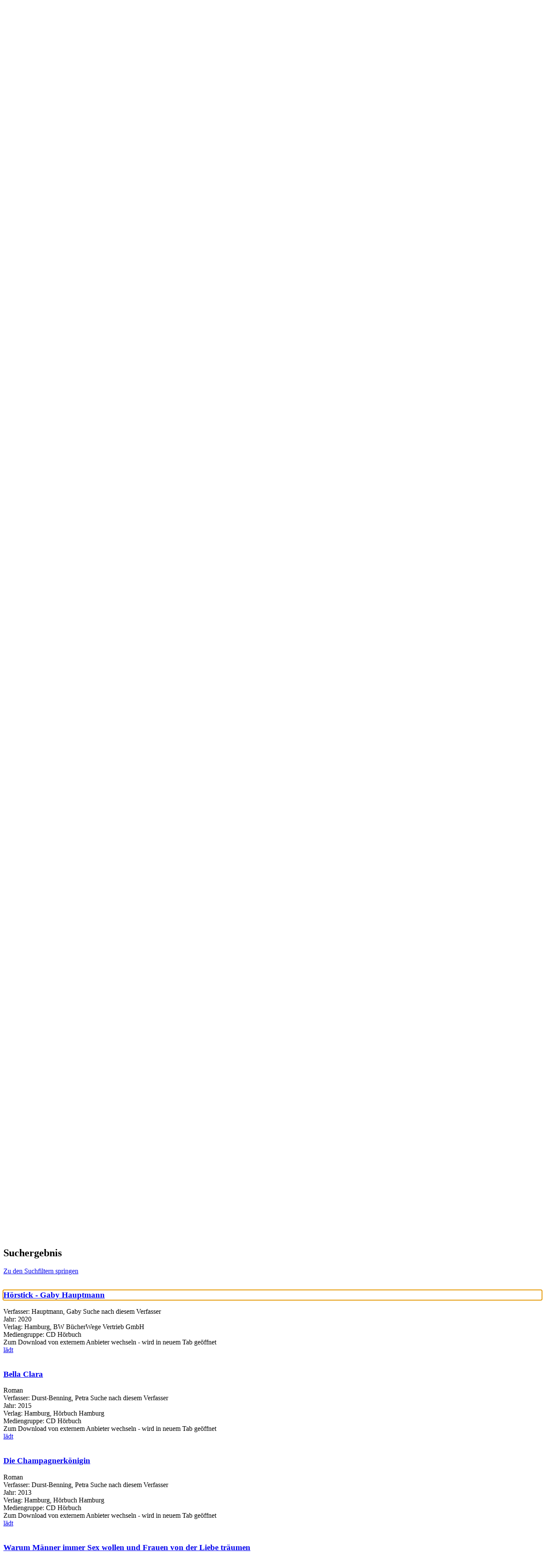

--- FILE ---
content_type: text/html; charset=utf-8
request_url: https://open.wetzlar.de/Mediensuche/Einfache-Suche?searchhash=OCLC_4e7ba6fc0239e52e469cee8f285e5f596ba6817a&top=y&page=2
body_size: 78765
content:
<!DOCTYPE html>
<html  lang="de-DE" dir="ltr">
<head id="Head"><meta content="text/html; charset=UTF-8" http-equiv="Content-Type" />
<meta name="REVISIT-AFTER" content="1 DAYS" />
<meta name="RATING" content="GENERAL" />
<meta name="RESOURCE-TYPE" content="DOCUMENT" />
<meta content="text/javascript" http-equiv="Content-Script-Type" />
<meta content="text/css" http-equiv="Content-Style-Type" />
<title>
	Stadtbibliothek Wetzlar > Mediensuche > Einfache Suche
</title><meta id="MetaKeywords" name="keywords" content="Stadtbücherei Opac Katalog Bücherei Webopac" /><meta id="MetaRobots" name="robots" content="INDEX, FOLLOW" /><link href="/Portals/0-System/dnn-css-variables.css?cdv=435" type="text/css" rel="stylesheet"/><link href="/Resources/Shared/stylesheets/dnndefault/10.0.0/default.css?cdv=435" type="text/css" rel="stylesheet"/><link href="/DesktopModules/OCLC.OPEN.PL.DNN.SearchModule/module.css?cdv=435" type="text/css" rel="stylesheet"/><link href="/Portals/_default/Skins/20054-UnlimitedColorPack-036/skin.css?cdv=435" type="text/css" rel="stylesheet"/><link href="/Portals/_default/Skins/20054-UnlimitedColorPack-036/HomePage.css?cdv=435" type="text/css" rel="stylesheet"/><link href="/Portals/_default/Containers/20054-UnlimitedColorPack-036/container.css?cdv=435" type="text/css" rel="stylesheet"/><link href="/Portals/0/portal.css?cdv=435" type="text/css" rel="stylesheet"/><link href="/DesktopModules/OCLC.OPEN.PL.DNN.BaseLibrary/StyleSheets/GF/Open_Sans.css?12.0.1.1&amp;cdv=435" type="text/css" rel="stylesheet"/><link href="/DesktopModules/OCLC.OPEN.PL.DNN.BaseLibrary/StyleSheets/GF/Raleway.css?12.0.1.1&amp;cdv=435" type="text/css" rel="stylesheet"/><link href="/DesktopModules/DNNGo_xPlugin/Resource/css/jquery.mmenu.css?cdv=435" type="text/css" rel="stylesheet"/><script src="/Resources/libraries/jQuery/03_07_01/jquery.js?cdv=435" type="text/javascript"></script><script src="/Resources/libraries/jQuery-Migrate/03_04_01/jquery-migrate.js?cdv=435" type="text/javascript"></script><script src="/Resources/libraries/jQuery-UI/01_13_03/jquery-ui.min.js?cdv=435" type="text/javascript"></script><!--[if LT IE 9]><link id="IE6Minus" rel="stylesheet" type="text/css" href="/Portals/_default/Skins/20054-UnlimitedColorPack-036/ie.css" /><![endif]--><meta name="viewport" content="width=device-width, initial-scale=1.0" /></head>
<body id="Body">

    <form method="post" action="/Mediensuche/Einfache-Suche?searchhash=OCLC_4e7ba6fc0239e52e469cee8f285e5f596ba6817a&amp;top=y&amp;page=2" id="Form" enctype="multipart/form-data">
<div class="aspNetHidden">
<input type="hidden" name="__EVENTTARGET" id="__EVENTTARGET" value="" />
<input type="hidden" name="__EVENTARGUMENT" id="__EVENTARGUMENT" value="" />
<input type="hidden" name="__LASTFOCUS" id="__LASTFOCUS" value="" />
<input type="hidden" name="__VIEWSTATE" id="__VIEWSTATE" value="cqjPW3JUQiZ8Q0rAdm5Er2/opxaFf5J8clhrwV5fCiFPOFTqfuZnP7L2kk6Po+dcBvrdRDtCdNfeoS3+QuOICjOBO3D9DUNKC5h7QMa7BskkVbjimPyCbU0SZ2ZBflSLMJm+OkA12Sl5cBk45cnOIQGGarmiBl0tusBpDAKoAfjmDBb8TMKmAaAfxl5C1HBIQJm3nVbUkTKwEApUuUIDqh8PoMAAwL/XS/Br5nHnFcjINvhTp6ZUNbhsjiVJyi9aOulgs0jM+i4B47HaVf0azxksE6NdGyOUbjCRpwuhaEPatEGQXCPk9CKpvsqTwJsb3rbDyoUOCWYzuuXA/vF92s42n0fegm8KJ5RakDzCqh4yROj93F52Z7jgrxRR6Bg9DNUR44FvTqM80ZeLXLGLgB9NOSMAYS7YHjHW6MfaX7CJtvfHveYr/lxPaYBU4CaohSaS+wCvskiyFS5kdDBAHeclPIeHWNMR+bnClGaLhWAz3Y/1MeoYeZauS222aYryEIsSp1RdS+cIEIaBuwWtTAqY3N2VabtdYFRf5lZ9i5W3XlxfHurwVi/TVDReL91TFWNP6myUda1HbAKHsX0lc2t9QAsUV6S+E9SW/[base64]/eaMRoBVdez/kLRW4OVFPrjy77P2iW3LddNnoulqNPhhO3mbERpRJ5/mxk0FR505wCu7Hi/6ao5GsrZcyzJ8upkHIodmWp5mq41fIEtU9ZhZE8rfYjzs7/XLCnQ1TAOyZhXs45sZG9SuuKNaOj3Nd+mLYG58BBetv530J6Tfg5pkazPuFfrEzbNpOWSEXDuAX6B4CAc3EeLLHnmMcVJw93hNJ5rFXBDjN28Luhe6V4D0TKp47xpKU1DLpSMr8TQAkrgH68fHHeym5pUEyAyqXLwbddtgUnPxwxSZvXm4kUUwF4p5/eed/96pT2SKw5YOHU4jNKBRhmyJG8K8U3kAykVXxBla0/OVFho/zeSE1zLtCr4knpqta08jvzpQaqZuLoyOx1nMJPuWmouZl+kcm2ejz9XClnLKcIkFqPUnHesAwIFn5rFleCnoZmcXUnN5SYTWI7OTnQSF85bnG9+IKf4zDsr7FbZfEzgzXO6RO+BsPvrNlDyhgA1nye4cFmpCC7BD6r1MOEV0KqqmmuQoFnPCDrtLYSWt18v/JIAY9jBXV9ZO0Rvviv85pr0ihjKDvFhJWiTYAXAphhUCiX3N/BZvDwh501GZKn54Gl2p5f6XgKilj/t8gpvV3k+pDUUBplLTF/mjIER7/jDcZGmaSyLwlLbdP1bxAbaMY9EafrTWA28i6yu54g+kvciXGki4azaBWtKyAts8Gv+AruyZYZei8vUxwiqfdPzX2ZRea9AXVcunnL/LJBKWghSIKqp9lZx0/TdNqAD0vildtzTOyXdyRjc5Q101Rf4pniSGR9iMReRTY8kXlQU09/0nWkFIwmvCkER1oQoDscBHbsbO7Tg8GjDpnr0lTcX95F0hRFP2Nb74D+qi6tkhH5mLIQDqt4PW2nIKYZfm7ULXEo7/L8KdTLAnVuyvM6uo8mtddEItsIOeRpCc8MuwKYa7I43IzTrZnnXBev8nsfQv/80eeD6RMFQPy7RhTAyGv484EgtmPooO2n9WeNvEpbvnYYwUvIGrORFo0JcP7mJfyitruQYeMKnkzX/h8A188S3NZPmp8cI88aLnZdPzNaPfL1CRmF4LhQKrhszIeRc4zWabCR0b3PCcWhX0b+bZsfp81sX+J+EIYAmAD0z5x80QTol5wemARL0IpWwYNO4IO7B4v4b0x/PoC7ayHNrJQC+MWEkUoYeWsUcRJyZYiyS6FHJdoBIGvwk3bRjDN+aFyVpVxTkyWi80/JlLs2E4dEdvbpJj7DygiQGsRGmbLps3xqUICx1ZOUeAZC/msYaraiDYXMWV02CUaYL1T+LUHbvzEpO6M1+piOsF6DDc3lr2EXNMw0I7WV3szpykIDEWwpW4Pf12rc/yMBiGijpBuhQpLiIuylZr8+wycePLvUwaAOH9OmkjKPp1MN2ejC7f7CsR18STaupoWrQf1sckBaRBWG4zkaAsQK2PzEkFw9gM3rA3n6gKMa5ygBffsKjkbPDUx9mLA1dXQ/V3FKCTe8RNx2DojMIW6PpaFVQmFS60G8tg0FGx5ZGMNaRTkq/[base64]//[base64]/[base64]/0arXedIsmy9DmnCqzomUiZrupT7oijVvk9SaihOY/SJA5tKK9DZErTVupRcaf/KRHyxFEiFfxqeXSqO5qCvkFd35NABVuLqCzz0WCuhzO2g8/EWJO3BP9Vk8+nh5FP28Hsi5vUfKwVXF+2IOheKlSO+gYV2mhGSenbUFcIz3W0SYSrXjOkjV6ISlCnntAZoqZYoMxiMxykdR/LZeE61LI7BROnQuX6iZTajWarIteTWYjfydV+slR0lOsj6qO8bo567wo4BU6Rtm44lVg7/XSsLCLHV4LWzFe9tRBj6ehWHfXEZyJU5Of4T4aiT3NGGA0tI6BzWwCtTJSeK6+ZjMcu2X9eTW1IY0cfIbj7CivylzBBTPSEt/z/OiIZyCSCsbjmXJxv1klXeF8fyoCtTvf+2Bp9TLaZxv83QmOGVCcUB3tbjxJje6f93t50XWHb3jfQAPWMQahEbJbUXEVybWEZNxUOwUBwjhLhGiEMIZqIxf2OKFVrMlGR4ZpPA20zbWUG/KvpghKX/tzxAb2E40uRpCAiyhs0k3rRWoArobfXTHuI2E36aCjKjAwfwngdCchwzeDb55vIuS5rvM+MXSkx1I5L29F+3uG9leELNaDlqDHcuCZgAjfQ03O5yhV+yFqQc8m8PUNBKthoOz8LRwdZZT+fCtl0WZTLXXqllJd/0PPkaOk+5hQefty67F3wejXo+IiW1Ok3rDrX1aMCOL+/9JUKklKjARQA16GE4mpBZNyNQ+LYF4y3JBhxdyAdShyGNlunzmRq54unohE/V+csbqIIRuN1u70DbZcSWs67mVBSCvG9tJDvDxqo9g5N194RDk8lA7BNYvZiCnliXMkBaDc0tFznk6Z4NFY6sWT/cat9qj2iPuSNhxsxODub3uY2Ta7ler1N78RPk+A7+v1gtOfFPvlwaw4bI/ZyUgaFQiBeblO0a/m0r23t26bXLOwfwjCR74ySDwMW8R9V1cMhrJoiAjUEhcSzgbFeUNllJmp9BqK8SSUDuPQNXv3T8nu0MpvZiR5tw+Xi39eITUfaXuXI3QxXwDyLwGRJ5aayNO/[base64]/H1bieyQUfUkG9fxYFvCG6efAZVDHzDUaqQdMMjRD7HM6haOz3dOISI7tZPNuNLb8BrI6eCwgMBK8uws5Tx2sP9ieuifkG80MTlR9cPGc1XORz8F31t6d/JO5cEmRxjf+rYIeSVgI8m+Ke4VTqxLzbx2JGfh3OjWPA7BYKuSgrhyqTbeFMteBTD6MNXLJx/uOzEEkT3w9FPt1aROq/s0av2Dc5MAl0q/Gn+LmQm/ddmdSBC1WZlt27RkCidoxUVIOAfzRVMoqOs5Rcuvuh3yfYvXJw9ep5j/eZeVPEC/udswbxaAeqKtMIlOqrSjvlsG1iKMbbMNw4ceTrtKwRYcve3q7M4sUeufIHNXVH+9TWscJpvFa51D0/iA5Qp/CCGleyNTD7d7XCXref+KF3pY0f6dt1ppbuR8k0rD0CBMBeybGTIPdrK2bi/Pefar3dH4tAB2YrIHS45lFNJ1O2oIaDnpxDiKYAoyz+tXcpd0m0XICBgkd2UKztMlv9jZVhYTbZuSp7YjlKuxrW22ZL7k/M7w/iClN//YGUkJf1EDrjFF4wjXw6c57qOjV2O6whK/vsT6EGUGpbkWNSR0EPGOzezwtjVsbVxaUhzjsYN10/[base64]/xh7s16OBfpd9KruCayGqHpN/3UTJ8eQN+MqwjVi3FWcVFcb/933B0kSMf8VB2q89/Q81ljtsRCY9GOnkMjUwB7ypf6TJKx49fNQN2wk97Peo2X8dB1RJhHLQttlDa+yhGpEDbv2jxDku592KExQM+RlqScVMTIQx23qV5lAZwTt2SgqqmRfsTTvIaz6XyJGhcM1JSdfvevbX7rZwojIJYuBxZqss1CiYF4A1U3LTJqcfK/jClCAnWyMLY5kZO8RkYC4YgoJvXfImXBjdY6E3MEUJv2r2Z4sgI/jgYhRwzdygybba9reVGdPM9l5AFFe6kPLC5Ndko4d88Sx451snS7lITcITjkVgPgfmL1PDZUr481dnBIWMGJfWaTeF4EvH0d2rex+yR/mBHs0dY61UEZs21C/HhHW4wyI/UUjZqaWUiLfzs9uWpXWMCLwu96c5ULq6FEzhy5wZB777ToVq1Q9IKFt5wxKd0BYv4YZGNZoQewGCu7vj1qZ3Gy9j96NfPf2Op2DM+7SIWXQYeKw/msyxhRcR5hyoYwJGiXZxvz8H3IwGzErC7/J1DVGsQ1qrC+91SPrajBASqv1zsKcdLrUJ6R1Qy6kUwBzQEi6jid9/k3Q8jF6ywrLiwgugvhuoKer7Kfc1CKBH6dZ1lghhnvtQ5GCrZyuFY81gtdyNA+ljKfLXrr4J5t/ravM/KUo6UE4JGUOo4mg7I1zyYCyQrVG07ow2V6hntLYfDz364yzusj5XnJu8itqD+N2RL7FXbiQzhRySi/1ArgTWZlTWaix0DE8qr/69gZ9Jen0LrAa8PQHMX7SDA9HaQGpQ0ufrzot8JTdF52Fta7VvPe6sJ9//B3fdaCkL46TzHLTPgCQFjIbqs85o3HswHOCzwiei3vEgNRFBorIIuHJ7QqfoeLw1szvizuGEO1WvGbBKJxHGsKyXs2u87RBheJbKMurjv88KIOEvw1uKh17OrNExS8i6fX7zyVx9FyqE6xEka7//UUrYVLcewrWL4RngnjUd0Sq0nU/1VpveRVd49KtTbfoHYNwiN3+3rZd1T5GFuW8Uk5XJYHu4fcdMhg0Ip3En/7Bjyo8DS97GqiBAZTsdoClfMGT6Ayqp4csbPihA2xxX7iT1YB+QWFSGxoufgI+XbInO+p8FVmkicH4hpXmdBFq5vwixtP3TGf8RCJMAeHRENsN8vUiXREZyPFkNAMgl40/p7nR+omRG6IY38HG4eHCDtQd+dh/IPmGLzjCqFzrKAu3k1HlKNSGXR5qsM9GOf8CMfU4FzVwD+XZbZ89QlegyovVrL1XwCnq8X7iLyXnsvdv5DYflqUDE/VfQdM1MdYi85XXLuGfPgytHs8eRjMXHTxGYRii2BOSfPrh6Rw0h4kSWqd84HjGQEPE6B5Lt5OvrUHsaihJmydFaJdMVP54inf6g5w9ZSsoEXQZ9xwkc5eNgxf7rQuVcNfQc11ZJT8VLEmyy8y5kSYYSU1qL9VHJLI2fGwZsBQzJ/tTm5LwWm1imcIPPJVjTAvScoPHNYU9/c4OWVAdQctSl/tKt31Z6JIcLqtD/nLIFQWCkzEueaXnv3bIh9qvmvS60sJmpCTAkEM2w+drgWDptgp/HhbVaEFW33/rixtHeYc6eVLQ/1nQXMQuPQ7ahJV24CGRfjU75hBgDc/bTbZUZIEMffiUPCdG1sv+ZBso77Vd7PWtsUIN98XODlbp6bHVZmlIXPk0k2wYQ4fLyeTsPVjbNbGW5bY8AZCP3+4eyKGO1r+uIdIfDDzk5e+smfciR589BaQc+C/GDHlw7We8WumRh08LRW4P9Ksqg+3YQffa+pleaTygddybcXY0x+hdynAEizFjQ69JADFw4WqsHcLpkSiBNqcr/N2xDvAlfyz44NVutuuZkrQA/8jyhs+Jck9R7Q3lCvzUfI7o/MhGYhkYVjWkDaGpInraeGV9uypWPD/iHZdT7mA4W7f2mMsdjdr2x/cPh27O0qrEzO34Pjc5oQOteGePVbV1mPQeuZZpZ3cFvKgkjRRk+hfIvPDrzKnJipm2QLlZxy7GV+jN/yWcnxV3sZIoMm6nzmITaVRqC0RIuZXZdsXXOeRkqqnj4MGUcMMQwX/I3/+UaZajKoKrFcv7niRedpeLbUlAjzn+fvXIV27Ta5N82rxajFU69yVmhncQKAWlj2nRNYXdQkEZJI6KtEGKDPmPZzLn2VRgD4DE9Pyoce/4BOWR0FfevLHEFuHryz2cA1ttAzKEz7f7h0WXWSu2kqAazyZUc4lWonlso6bVEFbYMgo+UToVBK8C0SgQ/bF1/xv6G/UJAI9KlcoLxMMj/B6Xx0PSedXyGzYP3x4aNf8JGhfYnqApCjl18KBQlNPvd7zsmUlmf0Ac+/HJMCKnO55B4Q5VB72jLhlLOwwI+0AC/5AtZkQekEdUbfjRV6b3E1vpABZKp/uiHpNCQJZRae6j28+hI8iD7ijpONgVs+9TmedZ+8dp6vjfTPx9QXt+kq8YAp0Do6Z+cYV9G07GS3NCuHtvigoJ13gY+BbtBEHuR5xl0UNmvdAH510nQcFDNMXCa+TNGHnmP/X6Q7VWeQZNQt0qNsQ72EQKXKZJzKfNHWzuI86FWbhSGRuahnUBdHKjMSBbpX1pkr7h4u8Ax9V9JuT8MT57279A7NXLMxOuUuvS02aiJnyfQ9GkpluRtKjfap49om26g6i3R73UQRcG9VT9wuWxXk9g7wK/qE9GD7wJIL27Vbzsofhm/qTPETH/B2ZAY0QqRWVZnDxJNWZXDJZQmpEOYXs3We1MB6KpP6J8zzYqxwW8vWNX4pKhqua5tWLV9A3ksn7rT3NUFbPzjPB7jAGa7d4QVNMo2GY9uZVL6i9Wf7a7dVAgsXmnvloN8kDeJcorSXhmmyX8hwfw4s4S7e5uMswF4U80/KLA97foWi656BD/cf3/GwkSCSWbQv7m2KCX7+4WjNLx8Cqr4CKSZVdS1viRkn+9U5SqkdtGvfC85tkKy8iPBWJ4609pNl7kWgiUGa/UQkSbuclW0XRGh6qys4AaeruwxpcUDmOsrEsqgINSEksPg5KCmFCFik/oQTejQtnEDNDqhRQa8QB16YDetbNMH8XDiUBPcs6eNvMwinF89xjJu9zEQ6YvOHjPw7JsMnxof3/iVXIPA9wOSs7ojJnplnqlVmQZTr9/sC6pnG5b1ym8z6DIow7zhHokG3UW9zndOqlJlKATrW74xZ6V/+VQn7ExRdJvQjWv1BBIPRwv7qsiLt3B0ooh+NuAykPu6psqXceML33brjW+7uoYg2pOl874G8WrMol1NbmtLU1pnD8XvF+ugfk1jPP3fN+IAXb3WYvGwb3vFC0LJ8rYG6mUgyWEGKzSZ7QVfwQqv53LRmBEluqvUtcY5/FlPfLEm38RrgxdRCHbMdYWf1Qg3N8BdxNP23t9OyYszOQ8zSESuP/Sx+x6EYthOg88tozJKUEUoNPpuZIdBhFwWwfUKfoJq/K6XrB8Fi+XqallN495UrJ8V9qNSJLnt3YGoAL+2kGZMBSJPyjVCb5ytBk9xc7EjaMZnflbfuoU0nijzoAXa0RLUUQ+ImcHgrOXyAIetrKFS/bK4h9gZS/ktyXqLPbrJfb5/LWg28SU0p7A8Mz1mvz4h4XthhPNPQiWoFY20fXDmwcXtNNODNG8yHTNwjjoRZnFJHNjwzPXetRgf4Suq+u19npdGJ0CGcbcGCP+YShjlvoEl8eCCAPrxKmT3PLcsg3/O9D/rvZGMPPuWBQWwQS8mbpXESSPtr/pVDY09plfKEpxOS/3Hzl4AoyeQjrl797kYq64CiRvO/JdLo9JlB1YuUuvWCPRd6O9Lt7zdkr5NxJVGHdgDImR7MzybZPPyWJZW5GOnwWU9uUq7uAsgNbyGqTTgng8QLPbPcfG+507xNssn8TFyZLJZasvJgjha8tqK+WR2BcKfmB2OWYBQAAvU8AyI5D3pI9Y7/gKknBl4e4SvJXr6YVLUVigDYtvh6onT8nfz/YJb4JcaaQtmqzxDLTCD6TU9eJPs4AlxM3/tXu3+DWLEy3D/8tAut/[base64]//lFoKScG+SH3jOMo2FbrAcytbXiMWF46Z7nereLTQutOwmrOtl3kTxBSoCmImIxKC6f0pu0YKQjNP4+zhfoMjW4Wt0Pc6hXh8sACj/PulQia9m3JN58g18C3y+gVXEan94ZRW/3LaOTnIzlbOA/0n7Kx0vzKVJ5H9vYdTjkN7/7X+09mTNwQfFpQfUXc1dabEdGUVvGRVJdmtTgqIGMKIFyIzo7UqE3lz7a+66hPFW4Yx69wmwWGQreCMzKAATSiFx/Wwm3LCn8Jf7e8yOjCXLFV1Z7zUAF05nCnb7PWcG9WyAMeGiyZNOEZchBcUGHd2wQMUDhinfQ5VBfoFe3lG/549pZGYT5PLM1Sdh5rFXrOeFNGZ+fZlR7UfeeRmYeXARxtITuCVicUrlgRlYhoEAZ/FLQYq8vhrFtK/NzPOQPRj03N8HSfOamcJgu+buTSRjXnkxXixWBMokWgESw/kdw3vNup4lKTDUfY7YY9rLPTTU9OOBlFCuG36q3CpiAohdDXRCJ5Sg6g7ZGj9iopBr9oiU+YZ7JbcLy+jcJzosPJYhD5TtGGrwaCtPpnIvxRl/FgzrVp1mUEkyVGBIdnHCfxiaNCTu0k9y1njSLGZVOc+6JG3Aa1j+/kVj2Cf3LBfgb6k1rB+pcvfS8n+byM9qGOvbQJwI5dAx5wbAxFAqCrnKQhBOThe4XIj5kkwSG8ruY36Sa5SgtlHwaNkCqILnTW2YgH1jy72eAYJWORFqPB1IrTJO8p2gNoGyp6xJlvZ7/7IlURnRObqvZvN6eJjJEK+tkxfXOjJTCNdvMhw5CfupuKZakolDn/LWhTdxhcdsYhyO642tVoNX6Kb4XekSHrXdbIL9HsVkuspKq8WIez1TCwkf7dV3Roe64BNUip0omgvX1nOg/RLTiBpA8J0VAQjTYl7VvOAMqaGxLd8qtwwb9BEUnszH0LaQUZt7HX6CT+BKEmdm2OaYnV0N3spjZ/[base64]/WhgPYCUK9FalxxT+SSDer5q88jqWTZ6ZmbX73tvosKteUTJPQHoA3unIWc7xMwJ7NYzczknN/e1X2b2EaCWfXWKdEl6XTX5FewJY2EVN2okRiQqPSM6eDxl6OiM6YoD/yS3jY8dcQlFudYCnfsLefk5gW+iLkqcVROZxtVx/1yWSYk1lq+eMM2auhRs3wp1T9y7BBKEqCgG7ZW16F/AAaT62OOaLhXIOm7W3QboVRjXylZVF8PL8/4bsIgCIE8hyPD0qnQTQhrsAEUbkOADsdbTbXpzLtrL71SvlOv4MFHDufOyA6dnmpXeM6CufL2wNzMrj0Rxu0dMfIIDPtQShSdhDOAG+5F1lhzuHdKdecY7vRDWe7z2OGqWo+icozD8Mqw7Is3j/hQDEVHlbKTL72MMQB4JvDJ+/5gTIXSCcNCzT3iurEHeRjSjaDw7q3fbCoDJS58YVe+bfa6q7Vz5iVzU/sedLesBbcKBdhZ/GYjzICgakEcdhQXSqYeWs698Uol5XGMe+Gf4Ry/VM4j7OgddMemEPjRH1hJRpvAWvBKjw100kxshDCJkirIQLW1CBZpH3VEYXmji15L2SkHrfAMD+nz31wD9o3RObHyw83BtiE99BjxZ7EIqCj4OvNMXiJso8rq2hZLl6bte21A2arofRw9+N8TcuS7kcdcaX/opwJRHDww0tGn3Ozi5zDqjnO0eUz5sc5HOn9OGF8N+4HQhc+US2SC0Pv6SVDmPQzm5tsE5HmOAC6YeP6iaghvCrT/SPup9ayqnngz/EITw9dq/Tb52IIfkXf+vh2hL94oxnhf6CKDDkqLRboEFdCOdQa0ByzlUe/dnFj+OvTA3qMB9XFEp3S6ROhYss5IbfC9NH5gOrbFnxIYhWLceELWRmNjMpQkR2tF806u/TDNblCkeErDuXPD5G3cAzPcxXgRlTyCaX0IZzxBtuQvAjgd3P7ejKIvGm0iK3JH7xZ7XBRvLBW57f7pyFKWlQCBrWPj9vNtJSHCLgmb2eMNkFwQ7EBZaa8IBUhJxPQeCyoIc7wD4Hm9eWJppNU1V2ooxPez/0APLOEsfFxB2AhApcIOKxBRpsv5Y5hMdFaOJ0EdJyyWIjOaoWPDAqoEEOpjVjiaNXuUjxFStFM+6cZde9lFwe0S/2RgIFBX/aHuP3EvY54Gl7V77tH3FFKl++YCOBTWBobQ0owWKPwra17qvtCUk1trvY3YVRnNGBjMK3MwGXT238KHfPnnbTNX/WHiW74yoI33P+/1k9XafV1KvUOMLnyQuIVhcwt+XWoOVjKqNfeJSotE2G6tpRWl+44XeboCNr5VqTatSXUyVd2dSdP8a0cVgITUxoActXgASRxWnijMeJeHgsRgTSjWrPy9htjSIb61d+Qs1uB69aSMuxfpFz7QSajSsLHtyxhw54vvdRMC5zCpY7vB9exp8wM/xCguy8TEs3uLXmYeZFt88n4MBNzm3gBp0FFjL7ps0bukews5oM4aEMGMJJpqY1lHBN5mALnWIWCDRIiqQ3y8Jk4sL4vB76qj6MJUOkmPoDkP7zt35zawKYV8l/+SJvBXKT/XZdCTCrUZL3fRepkOUK9D4gFhqZU4049lxHEr6CFuR0iaqQ5EPLke2bd5BlUPapKNxuwhVk+tOLGgi0vBNC98+MN4VrLnPl1RyIyLil0bMhVeYtRfwweMv4jxz4FgsD+mlmPPes65l9lx/JotbHArr90rMkytzsd3Fl4/SNqcUBdSQV3WBH3Snm56ExNPYe8deqQrLmNCSXeONWt2+L3izHktT2tyx+uzDWumh7CEh6EmgKNY9NAdQZawZEd+pPgVD3qKPvUp6TMH2k783l3NpUyaH68oYduc3uUerIMbikfX955MgxlhTlh5LUhYAysZP0Y9HLNqTNi40J1YcRE5/psSCVd50+40EhirXiJTPLKDBGmCfKu5ueazITVK/IajIze5K/F/8GN241bIwqLCW6//gBC+OH0EkT2mrTTD5xv9VMMOKlhNhaLbPiDCYJ3TVW/C0NPspZ7ZyV8bF9kj3F/g+em7KulvmR4vVnznMIpEH24ykQ0R+3VNXDtN0BmDiL7j27XBdXBc6uNz488YcUy0sVzXqmneTzRnNPMj5s2XuPcxO41gsN+3/[base64]/OGB57gk7HF6zBRIlmss7QEVx4Pqv/YjYGEIm0/Nq1fPhb05UlmkNsfdKXCPEubPDl22+lqeWYRG0QWJPG/OUcPGgH6DQ2A9PPHK7zk6iVhAypTyq+vz3VfjUn1fXIRlMHHkpaxu8dOX4alIROYxbAdRLfaxSNagYLMYViNeBImp67KApaV9Vzqb9gBXjSXm6IfZhyo8lrNaaF73FHdShU/xxkwsNNRE+tMRgDiTIZiQzmek0U/rITiR/GmtOYCMHl624Aq70LhXsyy17bqXhPpQGACXwrjryBUaxuKFd2ZVKC/r/pRFrWmDiYO+kYiQC3sDBTxfKNfYMupkFmrF4LjADz7mZ+jowBPdJUl7uW1RLzmDFg2/WLeP1qpXUZxPbS//TQPyJIGDZl1VxCWZhfj/srPFV2BB/tQeeDfFTbtQxDm3RWH+f/YvkO3sRmPKgbJvu0rcIpjeH982prL9+29haQDN4GbmHavOv2DbuxvQawvVP0VfJAjEd4sKs5jpVHBNMSgJJ00IdEkK9fv7O33XryNlMpqhzx9uwuKSxA2yIuy7izIrnQmMH02+1A7XvHSJqXGtKV2/knJah9Q1cy9DxZ2G+7EpIxs7nYwKCZQAaM9uW9O1zSuP9n/A8UlaEgabj2t2T81AvNS2chpHvLoNHvnT0fSNh5ANEPTrhQEqGdB0NzmspmA/9UfGybbO/pPQb7i/jx/+s63dTXZ6ATpLrOB1y/3FyXjTrb9vf8Gz3ZmsKVI+LDL1h/1zfht/vdZ760EbKk6yV01p7dJePYz9pV/TFWmWPYhZOZRxwk7k9WElUqOmItNye2GxovMXGFrLJO0JdULOemGRVw86TufbBo6mX5WTcPVSWhd6UICaCWgGjnPxz+j7tQPK93XjX5HyzMo6rUWoWuA0Pke483cI1ksG0kNWsW0y/UA5KvgZYbZKrq5n7UpmRekaAn81YSA6qQ3uEeUM/t4b70w2m0JzSE8MmgF1WjpztTpUz588lnd+RO9IHAHASco8RNg9pF2Gu98E2HiA3nPwZIXLsYsu/[base64]/P2HJeKK+cn6M1MSW5NmPa4wtgk0jlG936rb/dT6M79duOJAb0Q/h4xCssBKX/cILtzWntxvpLteU8muxQQ98p2vhaGO1rkx3BxnFA8l9VpQfKWNk7GyeMJCyHumgvQLyY01+K58juesp4OXRkvxA9l2hKGfAUYQ/ASt+U7PJZSJokjy/f7k29X4iGLIFOk1yH3iTliUnOgMXMbhRcfJ3wWsqi8KInr9nORGB/GRP9HYX7Jbxa3ozK2FUhGniW3aEde5J49+yvvAdbpruvglB2Oq/SIvMX2PgAoJSPPKIPe+6L494qGFGmZDFROmSMhPuKjgtFjMnBbfn+1mv3dKx2/853mZcKKCKZnPywuLhvEE9xXlJb03dViysA0hYr9OUhUKcNkpgSOVsk7qbiVOJLlnFGQLAmZfPyEsVt6gfOdO7/[base64]/YFugpYTvUU0Pu15gFAkF9kWJ1rG6Tor7LPX1JuzO7Z7l5OoRg2RytIEyqVxLKUzHy5aoyNmNs4IrkDGFCX5smiI0LYTTWgwNRiUkJBc9uV7hPnz7WShkna8mhCUuN52HvQi5ABNvLon1B0stdjYZK0Vq+NYBMKINluf17O3M4GqmeMo01jVjDzZNeVPJbWYXmsQN9TZ/b5GgCi1VqRnnqc/tPtNZlnRAYOZA9xtssENSZtJZf0hmvx6TDCEouvFWO3pkpEvUTMFtVDNlDuyAf1f231xSA0mK3r3hK+6NtapG4tPUmdlr8Q8wKfH84Wy9lNry+WJrhDfLVUB/sCFhDQQ02KBcmmLJNpMTpA3K98Y3zEeynaJJQvCM4BiMx6KFc/[base64]/0ZKyjoO5T3a0KVimZWtvhiWPYvXXh+52Qe1ehswCM+bT6W5VPMYlOoo3nOjjbHSwHtjzXyQPFY+1jeTiOhxWTBkLPOvQ00+7/5m5Xx8xLfWEjJ/vkn1llIcVggB4y0MBT7vsrhgAk1F/U7TDjQWGl0VeX99sAJLfJBIH8zqMqDT3OHXDfsrBB63+MaAKUCNlqGxIYtUTIKl8lthzfQ04logdtuemSlU60Hh9DQz5MlW6IhCCEBhb/vaQkYrxPWtfHlizBPVQ95Anad+t/4zG8I/[base64]/iR0bIU+UQMRr0Fe/aNyOddF3uGm3div+tdvAyDeb3Fc4nAfc/WEXUHfSxcAR2OhWJE1D6IF6bXaFsXBT2XlhFzBorJy07ycTV4aD8YF08OaOprMlJ6OP2p0HgUGtwBdbgHrVVTBndxirrPI/rHGZUgWLiFCIrvAp5f7a7JhWMuBJFqZOFZn+3vnHFagzkncx+uaPQW/LjGLsELrsmR4rR/65gLKu8SNQNd8+EyCNHOCgIiyzX+bkP2CNEYR8xpJ/N7JqE9p2y1aR4tw2Bvd/kcxCBAsg/CQl0Ualxowl12Zh6GwCGckYkjPK0TnLxH5ZDDUpl3jdYwm2HRJZZl/1J5AjG8xQbibvH93aMru0Pwb/zRzQU9CkWO6tk02QxozbNMyFKa0NHAxy1vh44d2aqcvIGqXJ06CNQUTt+M9vsbSlRQTvP0okx0ifIfhEIkoLePzKfof63FoP/NmiYlxpNywifyf96vLPpv6+9OpdP6WekpNEJOLf++cAxsuPHONxQfRtuxgsxDgEDCmRZq0ZVjZMSlv/gksWSi9o+NVPxOKtakmzmKZGSpkGPuqnaAqCilRkfSMuffN+OTqBk4Y+ie3Hdc4EN7RTPkOWolS1kP5wsTi31lHegVt2Ta7z3lXpLxzKv/LTtaj1v7ziMiZTyFScvr/RNZKBpG/2UIem0in/yskDsBtA7INGyddLSn2ZrOb96SCtJEXYT9kJRALm9grR6ajp3QZPOPed9hgX1WZKTJ/4xqhoOvJcIgjye2ZXVAVQWTxlbyNFS7lL+dgFIiDHjwkri+cVyHu38ugCtU+zXBDyAoxzcPKiLHVZwH9Wz3FcrsuLlo8g1utA8nZDoyfyYmd8vBaD2LyDE7FDzjEt5orgWOj1n/Ul4vg2vpUrrg3G8oPFDsA0KGnkqetk81C+FQ8l/OWzeZ0v+r92wSLY3np4jAiuHjk+1hjfqTDAzuZ74bEIDAhK3UzCdbuPkrELn+IA4iGilLueDQeSwP0sPa4N494gNUXqzJ1TCPbgfEy3czCjDI3mQa34IW/hA52PAdCu+s1U7KGz9GXnJcjlmBm0Q9xlz5CY0v01XgGlNFO5tImIJqnF+lQ8rT6/zsQmORgrKIOFwa5XFhsp3sO45+i0sWo6fi//7093VlOdlAz+FUJ5sQgPWAHbbNVqr7XGcBB6IxXiGApTUvHOq4NbfktgRJgPtm5ZmuHLDgnhQCbgI9zNSCnUXsHlnIgwBm/M41cv9KrJgHp/YXZKDdLdpo8IMRrLf5cQvaD2XuorWRQbjnhev4k8ZOvzGX3cchOEHo2nmy6hAtGeRtkVVFKhl600VnzMm5cQpPKlkidhbXezZBv+e+Z1p0WGJk0/QMolZH0VM+eICEzIh/9Dt2naupQ8AqfEkP3GCq1xn2ZBsrBwe+GCJgebgVZy8MdG1DzUmldScVXtdYbMEuTsHFKyMdTFysb1WhTFHDCk4LLyhCaCXL1mvbdPLkqwVGpDCtS5jaL+TBOPMF+fi2YxWdFTW//MLE9wxxg0Swt2SrKJlgEKoBnyg5wwfznreN5TqJVvwBsUG1SvsneG7TaRSrJCo1FqcabAXQF3lBfs5COOgJYSHHOr0oeyos6qrQfsAQkR3W2/p66TaLQu7ZCoUQ9VaPQqKS7eS3Xd+czN0ti3+jJJdzKhrIPctqJdyJIO8hOIZIxNS1hsRmzU2uejdbXlOkzNVnmozk5/JOu9I4iB1kaS+6lf3v4dnamLOI0ci2ruX6fmudmx+UF4pkWJZ/wigMM730t3vkwA7vYpbJu/8f8bqZKziZeQ4S0WVH22Ug52ATbmBywUtkpVUes0Z3PonNKJe7nJbjbFuvCizL1LaEGaKdCuMdbVSaHsiXEqFBpP6kfeRMymZCGy93p82Lal/Dp2hzsDfBSlBMqmSK62NiUym8CtNL7p61GhJ8EkC7slHAn0+tjgsDe6ylZsKqwDdjGVMCNP1iwgyZMHqK++FKkNV2dW9iXWVayL5jtqoRjQuLfvVe34MRRUPTP6OMHpJC3xXtfkzmdIg/Oz32SA0I/xCQZvlqg+gNe5vzNPFgHBmRoAoFhdn/2VROPzNrTX6+4xEhXG6A4l2YE9gO/Cyg+y7oVvnxOpqYzp1NmJ7rvmUpDC1Y2nRVLSnjX22Jk0eKb3EFGmGcqiXseTwYf1e3nrBbawOJCv0qsNzOPBNpTLX2C1pU40cfT9TEo5m3RVqPPAVAgNDC9MOxMePT4/G4pOaWlXA1dGEikqebvcYwQ4SBOIRYlX6ReBdR/USZ8k+s3waX0MfATcaiDi7V6MpAyx6Knz3XoPZHMJfl66r6c1xBEejD2UEVbg8/Cts+jGLoMc7rHnjCzvWxuFISjMWhvBt3EVnOnkI3Iy9hUjPauL5nw3l55mzHTUcr7Ts3sJPTPrURTu0LA6A2ewwgxv6g9QDIgby3Qm9r6Jst4WYZpd0L8nznl864xySQpkBOu/OOElb6cAFzL86oqbWfd79UDjcLXUWs7H2KaGF0wClkE1kYIHXaYwqC5mIV47pf8aP1Em4J6DF1HLG8i9U0Ndnn9z4WAz9oJLiAP8Q5TqgWXoXNw+7AJzzJi5pb4Fw8pI2ckZq2O7KWgnBSmqJHVZ7PLA3bPjdbEAYFWU+XBWDwO9F/v5dM4x+Ojo/slEtbPRby34EL0eJlEDRt0BT+Kn23Tb46mBnw3w4vdB0q1wpdOZVuHQGJkEClTBrY9/1Tjzd3qIT3NwbF+C+bdCL3Kk/[base64]/66Hy6mz6VQxPCvhEEpypOGdjJ/I9kwmfUR7FMPyJ/ak7AaDzbM2gbfa0lnehAy6zZ1Uo3LhS1j0QOhW0hkNg+mI0xNS2aG4Vs0ee1BcWzwV1EM11D1s/HjK8rpm+gCosj4LjaIAr8NuQC2ykWyXc7ylOX6H7+KnmZxCYl506s7EJsgPzeU0wyt9bFejKnevPosPiFYB2DILuwOl95aFeBqOimXUakNJx1iRApBl9HU6P47iZiJzhXh0gf1UgF5WrrZ5mR9GhnzlAPqD1fjExWAuXXVQsOg/YOXjJLU1N0MppQ/i2OqNElIb7LgkpBks0ZyQOVH/h5jSsI8kM+lhgtykTXK4QGP0foy42/YidLGrCSepySoXTV1SObwcIFx48IdPKmxj8ZLOTq5ju2dwGzb8YDTWO1ZmXtMyoFdAQUFNEq7d6KuQswDHVEYb6P7ov8mUIKqao7EwAIdXTmoIwWad9v8oc/Skx0mHsGfZTGoLIih0F7eLC/2ZmLVVzbwWPkSYGPAnzQwi7sGlDAbTfoBYY0R13cGL6UWAq4jOJx3016r9HsysyAGJ9ocWU8opdBC9NDSZ9flxI0gBQ7Zo3Sp//ANHFS71ZM92eGVfKo1EYOW1r+9ewpXpVGuU0i3B1VNxbI8YxFxH89zmuWYgMgwonx166P6hE455sNI6ZcxVRuUzR//2/ncxE/R3GaE5RAqf7GJ40ENfBAegs8MDZzKGF+RY4t9OKwuDgH4XR4lbdtIAgfsZQniapf2k0EE8ubfi9HANghunbDrlytAOLPC4s2Ij7Vctof77LZMfvvzn8j9ZsKG0RBNw/dZ66C1eDUXY71j5rrxi2feUn4LTAQP1uJvtw3QDwClCGQUUFOh6vy152ZiNwK5gYkfZeSHpm9RpaFxYiVjRkttwypS5q7YSaZV0JwhVayBvtPKLBZFKgEey/Rec2Z23iiz+2jMR65Mpn1EH8cwMtkJW+vPiC142ZvdCivbM5ZtALzbhajCy2h5cdrYvrzzffs+Jb7bHYDOJU0irWUd8LphHRssQVgPqoFWZ/3AHA0cSFvcMDZuo6yrEYlAjAKBSWRjxOOOrdqGDjNQva3APLze27ClJjyhFqB1pqXZOeYufyTwXfU5KaOMYMfz/EX6wL9D1KXBBpIgYtzvtp6QTi1nGmF72js1G4EMygqk+xAEpbn4VjGCJDHJI6vDBiW81lRsNHbIjqcuQB2pizO2jrwM40bHRbGUllmoBAMcLjurF5rDatleQi/bkzsMZZyfY1kJ27a75tUmaBpLuY3r6Q4saiY3xpeHjGap+PYjlcqcqqQWQ7jbGJY9ODluOCD/3Qlk3DYO/nK93PtjJYsVjnSD61k5dC6Ui6M4hxJaXqjRWUQok3e9ocDfQGroSl7iUx+enSXyoDXeHIYUXmEb30TMVb/gh7KBQmhce7wagPNnuJ/1o8rBZIRsnBxzaCZEqZR2jN7HQJxAN/SA1H0gqImyYve7l5GNojGp5aQB9yz4UJZQr2k73MVqNP+rNGX1dDzH24ij8EkFLez1nKMFd1iO0hLjajcUiX54mi7qLlZy5xgHX8YvFklm2mbzFVdLwRqymI1+0s/V8V1kABqZIpHtjwqYiW83xP/9o0Df6syUN8x6wKc4XEiXlEvtFqc8Sg3Fj/xFZ/9s/mbO/zQ5gRA7UHocJWIJPYZf405W6XXOkgbmkkyQG4MXRbfaHRZuas1MKEQMNcM0BM+Mg30sJzCPFAWeggtwD0J1lf61jf1hoHqUBVItnF1kqcDfSTsIi/VYntvqXVJWpK3gauVIh6y4CICbjcxKY7F30HgTjO4tyQGoWuHCjQ2XDe6kGjCO3k42Sxddn0rIO/aotbEu8Bx24SaK5Xa8QGA1BunMIAWMtnWDIVYvQKCbQ2wEmvQa8XPqr5ZSQfH7uA19mwuNX+8+b7KmhXaa2mTJpIZSLqck2kTUjFUSNWM1NwGlakpNTZwoKQUahq+sPBgfJ+F+MIY0WuA4trjTV9iphkJZsQA3hz/6RJLs63WsXkAbyIwDV8SPjFW+Wx4hsbp3XiJnHb2UOdSqqzZ6F/jnOzsLn6bfNHW7BxM3nKfHApv7Xs+58L+aBmV4Bb+P0RrJjVYjNqno0uIzsSbW7h01ZIWIBs/qt0s5t8nb6e0/D+t2vEDFfXAfwsE3bEuFOYBiiiWDs7KskiLXoUiCkjZcQXJG7dcKoDW7Z8r/ZgyxPFbJYngA/4M73nTuyWL744Az02eXchMBv1e/1yafDdGqeeD5gxi1ROGVc0trww2fmjF1KLjC8gLOEEV60bqc0xwJLOQgducq5wwCtkAB9PMmZqtYzHmlBlrE41/iNe/BkNZQ1QwGazDj490SnvJkXIDvzsCJ68LHmmGl+YTcePSQQqOq4Afj8x/or1VQzVFzIiXNao9JW8eWtO79KGGCfq1TEP/vXT/BnYF1OChrpFLY95WtmW4xytoD31mBoVELOvknxFRrRCGXVgKRTRBjCvZo65og8E9k38EOGcZmC27qmKPeVkgNsjXauMGv4ieV9GO1TSlIpZ7imNzDfd0dUqMXMUGGaVhYVU8SX2v1v0ftZjOC5tp6cKFqaeCRTrEQotvY+0fj0UM/tbEu0pFXNP+SVhyZjL7cSEsuXVsLjaifrwPNKycMZCQmIepRm6LPdINflvLIdKbQVn/sgZXMkw5T157YDNQ+2gpuBeHVVVVlYRw0HQPYUhkPAVJAkbmugOBWPAMh2CivfdwTNoOqlcYpjsceyGN/MO1HO5zgeO0OasiL9OESxbOj3qd9HIR3U8eMCKD3RNv2uaZmN9F0x4HWUPmU/O80TI3CSxGLdeB00JHvlBppdxJfPjTH5BZ9MGzoQtd0MMcR16rbIiSW/cT09smNZ+30yfXvtMBtX3KcWzoRMLQYI6kgJOOA5A1x6Ia2wZ5kH8zBJ4DHft2fBkifP4/bj11tEfXT91c+fBgwb9eLvl+J9vmknSmji/m37rdf9hb8+2UcGlMH/TQUXWQAi0MAwPpaa1fw96P7wM72Uhf4BG7M6CvBKKzGJhXvq9xLlCT7/7J+ELW6Ahrqit9PXo7dyfkpHzUv+uTWkQpWLUIyieigFoZLq0vPxFq9qY+0Vw20wGEXQcNzA8G42zbeXukcPuakO09hUJORcJkx2TWwboJsOhmV3EUDlWVTZKemXqWcfRKMyI22LJTt/lbUlD9nsDFjjeAZC5Ksp7218YimKll92V0yif3nWSqYPVfOBWgm5Vu+rL+94r38Wu233KYmTUcBkExtMQuVS+/[base64]/27+EY0evovEU6ds6QVuFcx6a+/oGEaLdG9/OdCbA5AAboj3oTnIRr17GKenRIWzC9bOb6qx3y48P3Jp/Vlm0Aa7BIXStXbjUxFNIp8yW09r2uaX7rEK3bj5Idv66QVQ8yYywokj8JjABuMLhSbotcb5rkrV/cF6ME7Ai4Ao87o13B8tdRZxe6igvlkT0M+T9QTQzsbWNY8Fzr5cb8UzLiHjIWcWcGZeUZ3wp59wKldSvxfmgOsW37QnzZOcQ3BClrOW3HM5oGQoZCgFLGHq+f5UcH83LLjzIwI/JwMH9cpgjmoMfftbc2BhD48X0UcduFFWz0jbUvmXU6N8KmUmYn3Tnqv6ij0NEsNozZeIGhmwQSmFch+Jc+g3PICcaN+1JVk5s/57Hp2YE66rOxr+Xz9ONOtJJMp9hX0ltVCd5vOfqXgMlFGc1o52y2qX4+Hag+4YW47KtWGH/7DgFEa+6Fwdwv4wsKwEmEJL8pJoVc2GR/kNvMl1jXFauk8a8yzXfWupjlsmII54WLW0CoGpF/BERls+vObsU1+ICru34nRq7DNMFg3+oNylJJBThIRJg5RtjxETFBIz48ZixMSqoMjFXXz9Nl61fCFcpqbB+smMaYjg+7MqkUdla8rfjmOki3CxBVN8DstVlQbLGbbkYYLUJtqtuIqarjTzIkYNAKemYD5r5hlZRknT3alNIWwTr+/b9J3I8buKnh83U+y4QMw6nLBNbyuKIrjEDa0zGCMv1JqPLRywQAAWs4tmr10ki2zGNz4iIy48T+HBeUtO5UwpW/UgV0phnfv3KJXeoU6hCiBeWnyiqAFmoOZLUU5GM3GFZEiS8izYCG5yqRX9eTFHqj7lWWkqTAwlXcs5fcI9fT2ASO/3L2siwSHliWASVnKWqZ6cWIQhnAcMTWjGpVs7ncnJ9ULFjxqGJ8/I8gyKBwsVyrqtITNjFs7j08QucxFeBKKjkkiqRTyth6hao+Or7cFssxTSRqhNzYSuBcxwGNaeUqZp3u/[base64]/[base64]/3I1h6qlSfY3BbFQ4RxKnWxC6GcuHf8rxaDqkD1A8ghMVGyOjdOwD8eH2pMDwTcAXWJ7MgziIk+WPjbgmWEvnijU04x6/cr/[base64]/H1UdAj5dcOfg2wCa7SNCgrjstWyvLyPnaRa5xG8RmkU7KeuOCmk/fMRgVAuxQfW/6lxWBVqVzRjkGpjW+0US57g4o7HMze+QIvKpgtJxj7hPLlQDbtnwKcJsrNEiMLlR7fZDz49EQHWjRjQB9iCizmKINQz1IPZGu8PJlShQRIuUxv5kZ28yZlIPHkNIwwwE4LZegUMXg7WIXhr8KiPpoodwHMo2uNxXdPIDau9+d242pV+c2fAMrx8SkVNIG2GP/1aVIRymo1CsMGd+ozrwtPWkXd2RMB0f7v71omVTfDbGp/HuOqHVs19k0PlMQjr+TOHpMpfZlz+Ld6T/NAhu56LTaLiwtwej6oijfuCb+Be/fefNmoAT4QlsxWFSDUVbyl9W/8461ym/q1ArZkir1LrK81tgDgPGCx3t5DhsKc0Zli7hCwqd04GBxwV+1B7xTfsw3ex90+um6dFIMxecRrWMP9p4xHcITHE/ajbrUVQBXT5+78h1dgob7UpQK8W5rrcmE2MLOgCoEJ94rDimm60CVqjVslnytIEq60ZZx0ukz4k+j4NSu6wzmgu97ybYAE+J3Dcef5ofIHBqeKXj3/9wHtCcsENkUuwCiuO9GzAD6IpFu5MO7JaopVi1nk0Acm6dMR5LRi9YEAr8Ab0Is4kUN3CzIwQKjCGk7lpRGaCGEDbo8GOq872iYXHmbvMdXNTQRnmGaFhrXiutB679dT2M8In/DMdtBhRAOrOX4dE2VAE+1tX5KrWDdub0Zq0FnKXTvpgss2cHAIoQpqA4qd8ybriMv9mKszqACFffoQzCC1kYWSS0YXwYu1CCV/[base64]/LnTJVRsXdoFOCHThkxt5/Penwno42hbJfatHfFHZJpqBf9TLJgitQbqkxTC3O8U5zPIaZqXgNNkC3+h77R1/4tPbPIDPgIMzkVpQGSqvZH+U1iE1xlKuowquT9cc+cR8jkziDAl1OFCD8stS1/bNuJIuNk/Z5xkjMzf+ZUiMjJZV5w2LclNHtgmqiPD6PK/WuLBKrs6FXWJeyRviCXJUwBW1EMtaJ3/PSHNEyYvDjZvL1ZE9BWpTgvvowjILR0Y9rNM0GBIzlGTVTfq2Swi6o6lG879YUs19/wqrUYqEUBebt6BAk2oCcdV6AAi68tpToKJjJUkmTLmWUJL+Ee5Szgga1bCNZqvFeMLdfFavLgMPHZ08DYvhUhQIQ3Kx3gbPwJO93cqVEGMkhrZy4cmd2i+QxIzH1I9VMYykuai1dEa0mVuXjfednHveDZEWH/[base64]/koVUFjI/e4NnJ8kYQCLO8QE89yxMYinaRT/[base64]/CwykAvlKQ1Xphb5R7TnrwxdDthVPZkQjcr0whQkUPaFUWnG9CE4AzN20sbMeIuJ7IdUXpLx22YQ7+3LpabNvRi8lqXyt/IQmCNgzMVJrGrjyFvmSYukbwbr/cxfTtDl3gPsSrGpbZCA6Mx/0snL09DUze8P40XQ4ZBeE6iNY2Vl5Fn0Al7VmVVYjsReNh64UPYxmPnLxjMu5L1+vOpoqcrPle3KAxl9sb/R65DHhHOK9yQsS3K5WeLghiAMyqs7S2t06Ww88YDGdH3X5sgMr78voG+xu1DjvVlQ8P3lx5D28CvT1R94JpG28Pm/Ysz3mi1nWtlJdA9KkzxxpDjlRb9Bh+ZemQDIcBU0t3oajhBzrtaGjOMUAAiqJDtzQtj4yW60DhaPnR+9WQmUOiZtdr0jx8QY538BMC6VYI/0boN/XntCpGaGnMkF6VRrRXRARJWi60U0bcxmqSRw94cCETYSMBHlGJmNKEQtbdGSYmNc+xsSAWzn88hj6z5EgnNaiqnmuJegaGfaM5xZoiO52XL50uDwpdZzS9/+S3yktvEq6VDtAvs5sxLcstEwhBZvnenwWQt2zusIPqZ4QPDw26sYb9VYR9XNyhX1EDPiFqi24XRGv7/6H4b0TYgNBGb9S0gYIDQZ91wVqS9pL/qp23THiulx+aXlMjDHK3PgSkGSh4IHmIPa8f6r3vAERnP1kiUu+UEo05M6xpXpEvWW0OxETG5ZKNWKbwkABZP/WWOmnluHOEVPYGdqJBx/3++dzjbPjgpGYoRu6HfsfYvOlUOzgH+I5l2JM5CvJtVR7PH3JCWEAPQlorpomgeGFjayL0YG5/Xluj0+2E0kkGzYpwQGGRTI2MM4MyoxpJ9m77ESM6hnk8KuT5Qn572hfP2uozDm3J+LzUtc4r10aTqDoovQ49XpiELz1e1rVwIvalQjMxV63mVjEcI6YmVj3e3orUwSmwVwk9yHAgBOAJzq2djwG+wOat122Xn+GZDp63QzdvhNAQt4MB3RWpJy52KvF/plxb2TgR+wjOm5u8EuqwcbTNEQ64YIxh3fnh2oEBAVb+EOVocc0wIPIxAoSh5z5LAXudAarqLPoQrJjTffFX44hZOVRS163GSxLn6ybaIXkfxd85p7J/Ho3L9fNTfAJb/WKoQp15EjU8TXVSNYHJUpdGBRUWQQ+zvy2bda+h0owXifQ+xB2dHhRegkCI+WmwUNmtid0jFfObEq0EuMu7WZ23wchfblvDxXGyM+goe90z/dvppZkg313KoDXsEJHn3gyHoG4zJGbVb3BiApEsWB5m+R3WGqrOiAZ0XzUSMhfrdiPYNyw04vkDKKwr1KRDB2W/Q3P1QQRCksQwCqyuli5f3PgHmJSVKg8dvO8/z7lUncAj4H1pUtL21rkjX9qTLwW3ZBRlKu/iZw1QqgDGFQowbVFqYpkUzlECdful8Tm9wI/STaMKGgtKBW7siQV6owZPlZhRF4xQ7WuvCZBq/vQkkvJG6/1zQHp3bRMZNjj8r4qZuM6EKvrPnBA2/w0EUgk2t93EpuRBMBt1Lc5pnRIu/Nrs7+a3KZdQ+MQT0Ls92eKP8ikYf//oC+e37QqM/ZkJkdaIFkjuoNunBVVIugebUG18+aUZq8PWxJF8M9yeCSo37mVGElxwKxE/l+Qo1gvnC/+4VjpjrbpdRUHluUbd+T3Jjc7iiaE18Lrb/3oA5M5fhLUfKjxIkBmWADrOFetXJMykAJk/8AanxiPV+NVfvpDZUFI81tpECzZuIiYnt0Qsh+4cLXYltmeHxbAjr1x4yO/hAuwLqY91CXahtWVhwJoIihR0gojUchl1JcIdQ6f+JAm4nXWZ3v+HGzhKAuMT+YAWr5jBE/1NdINvPt6cSSuJwtOzcNmMKp+TesKwMCtPAsG2gy/eTAP8pabcZWAFJPnP5Y5raHUpK+hJsLmE29G7RtyXL/bisUBWncZWYMOxuShXlcg+b9ETc8aOlsnKdWdSi6wzMnklVWGOFfccVIenxIY29dG5Uw/1gZoZectVwS1inRWmg3WPor0yt4Bos7uRlkiA0sI9eYOcYoWhCaeCMrtT8oTjQg6Hrtnrqf/u9ADbkrR/T1OyKTpDHxbU1qraE/9jMiyNYxigVGYQXhoNoOJug8zVDj+sEBh73wRA/kG75IWZ0M7a6djb/wGyGDOq8+FEvWCyF22AjAB/Or4DrGcB7fF71/ucwK7wExKaTn2aH8qTd9RFgv2YycnXeBa2IvkY86P6JlfrfYm0nVLVmoEo9jOn1YcWEIccvVT5cXpi0lQKeHiweBFfXRiWdv8q7KnBpXUpa75bCM/IS3qjb9TpFOO70li/uU4M9ZEUIoiXKpNsmer688vsAXKOP5vfcCQfEwflKHpIdMC1kjoDVRaMFmqdGrggFSKDOm4PsNJRurTO3EMI9gb/LBdO9Ukk0X39ET9QVirweF3DHMcMPljsR1TMa6sQYdaoTjYuGS4Lh/JjhemEmCwcZvZi1qdZuAMH+u2ynFS5oIkUaIQuLpnIIdRnE40ST0RoktY7dDNoaIkp3H8YC9fCiciVi7rLjtXHg+rLDnVsdTJpPbrKscW2utUmCNSqZv9G6wI28yQKyJYrPiKZRylqKiiYJ8XrhYn0mKgBPSrO9B5Xv0Xkl/86FLRTWwcuGsepKLcJD02bBVtzNL50CZNIfn7NSLC7hnUh+BR6z9VZFzQ6SUsHRJXfHSGSNLBgcwNan+eLWvBln6ZzDLHUNZ2O4GCFcvssr2ffGRVbFpKvRS3RYLUNOktuQ/m7rGI8kpxODKdIdr+NJWIqbKEl6U3CmpFRWOhNgKcdP+XHtSKYNLf3ZLZmH0ooTTxD4yAmVTVr7kZ57XPJBV8/K3Z+JdcNEGGti4paC+JuHPb/B8r2xDR9P2leEsJZh2HwJFoJt3C9jiLC48xxaST6QlQLnGpHXMy0WpS2/LAxfOxsKxa3MCPXdV80eDTpQUahyOZWntY1FOZiSt7+C7837AV8yYZQkG4Q+p//ua6ioiINb1xK6VDBviyFOXzTUekD/DnM+fzSAIo5KBAxgiv0NeEa9qmVbPk/a/UDVw1Zya/cHNljwV1Tpgl831xBykdKZtHkpSWsimh8Cc9hvOO+NUL+vGwBwUmt9JrltyfOzymxyGh33YucGtqccmmTdQfpG5qZHVpOzuG6QahVrxKgt3ASaz2o+oOj2Aa9HcozJ1jit//pDVLZ1a+0WWCvEwj61BY5eiFugLhujAkHvY5o413VqFKQnLKWyeblHxgS0KAQBDRfRkUQt9RNRl5TiuI1bDIUaSGCi5R3/WOqHN/wA6RAkz3hHleue5rXd5GhtOEU6iHnooduG7+9hdb54V9QKNSqAUEe+3I4zHc3yMJQRnIcMOYvgfzWSeC7C7MBgtNWt3yvzoA4oHSadDgDu3HmgGC+hXH24RqRM+kzbp7/EwUAgT6voRMoLQCb1FeeTAHcLDHg6ODqJF9d2wHlnycOkquJpjRL58iPDcYx/rhGDIQLJx4SScUEGvnlIxVUVS5j8uk/yiX4a2kuMqqmETIdZsm9V4qax2TSrCE3g80FD5+6Hji0+UNCm4fq3iBNeovOT7QYBAcBEZZQ5LjiuDxu/cMAmH88jeGDdz6WqQEb1CHP2Iv9izfYQ251JmUNYiONVz5+YYs8iMYlVcvDOehV5rQ6LctHQBwNpoDMVP2zDGL1wO3D71O1G9kOgFs0L/kru0cUiQDRHf+rPDDbKgqQ4DVE2W5Kn7qQ/QSEJtOMSqabRIn1m2Jqwe76/[base64]/xTUA3fbIe/MfGvekJJWQEJdzXL8TNGdZMWh0JPSmT+hIsLG8XRENtD+4oG/e6kp5cHdHFAX1fDg9Nu3wK+4+f7h1qL+iuN+BulMAKe6I54xmVvz2TgIZdva1NKhKgu5TUiciVpT95n1VJ584MsZGevpq5ktNOvmMiJxd9iTUjFh4PDe3ObqMOy3j/qB5Ch3ktQ6XCmiQdtDniWjfswSpaYrclbTQ1MGp0JXVJ/1YXufShdZZ9lwyusLK2OzO/gVetvlJdOR0BS6JsBd2cuifFFxVXEH+UVC6SKWPpWFn/GLwXC1wImQPN4mpcIKaFWL/mk22eiOZpUrc82jmhic7aOQ8f61mI/ShWC2gh4wV1mfzaxh4rix5nTjQUnvQ6jXHksepvJD9DCbAQkOnYjrh8H3TzgVTymmGxKTtI2/zgjOtV8m9ouFjhl8I1oD0tbMwVb5lqjW0hAVy5wegGpFciEqmy/a9vUP7r/Iwv50CS5QL3KCTZLoMk/0Rti+Z71N03ugk3DmQhA8Dvw16H0uQiLbDPdhIjczEsz96KjMjTd7AGANspLhEm5WmY/8NyOz1O7P6HINMCJbg44KKSb7i3swvTa04m3YOZDIHIzlmoZdCNBbzKvXZ0lUsQAZmpmtDDSFx5byQKBVcr/klIEpnuODE0AOc6zIgo97TGmlRc1y0L1aMfiIrnKYXV+d727lZ1GInril+kyr/1nhf5ySLMhhbJ2E0plCG/8oQUL56kukkfARQoNKLJLnQyMtqEZYvGS/GsTfCVQ/TWGF19SlHHSIBAMaBNjJ16TLpiJ/5n111nboF1OjKfUgwqeafksSXL1nJW5z9ry8LirjrFN6jlRfGL9nn3933XhBN+ROjIy7nmg0rYKkDTo0OGP+s0/RjyrVvImN418sTVQnQhQb/XVxhmCxyxNnxw5UULkxwBBghlzwJhldD9hwDz52HU0JcbRyKx9OJc2BYoMrTfzWzqxNeGwNLPE17fE0lrIJRQ6R7kyFEGl2C7rFR0sMnEw8t1P007wFifKl3ObWFo2VJF/QwYLEl4Gp+i0r7Iij/i06bxRX0u4MJG6phZzb4Cwo9duCSQsVLGdMStrwj8dWTgRre+3HBG2dGs3tNhFpiAw/GilD/[base64]/UCStUxPJqSMwLqoIsF2kKtMV4l16KJTjCjGmQDAmh8a1MF8kaZOzJ6v0O6v+0xeuBJcgHwpsMF9z7rL/CG15jucXSaWnGoBg6TyRUmj6at3w2bDeevRAhz9evG5N1eEHDXYlLdkuH+R3GfSmcMriNnq6PzvWrtuo3UKLB5N4CiebVFhG09U54U3vxHOq7PxMxAGNuhb2dkVYiSR6wnLezQB/pYjvZA/L1bI0x4mvgW8mEYPXEwM/p9kxYyCs1nj+BmdAYC+3ccjTgZYfX9mhHg+i3EOd7aBtz7vw9g4kMEDIngxzn/[base64]/qNF3EOjOQhbMwsnp/eWmD/OI0KN064PXpkUpqr0meUmhPX/+usb7O9qMaQZQBnAecFkSQjZDk2VRNFfK/kSF2P14y2z/EboyEwOCl+WRXaC9q/mlDFMqIb9XIFF1tlVmkQvvaJLO9pyJqQWbOpLkTb/4qI9N546mXyG/aBrjR9SzHvoKsYc02Nypvzwpq9oGMHIWPKKy0gu0+3F4uUK5ftV6gWDB7L+MkGb9xKPwCyh0nH0Kouez/aYbGYjZBPKTHj6eJSlEFRQiIPyfB7hvKgUN/rQRiXU7pF19l6nw3yyi4cJcv2tvNLZxeKkGb4qP6/CcZPGW7v8xjP7rPcRnOEw7VlfJ6aPUmmWVuUVmQi2ylxzoH+dk98axMKuzHqeR0JlPqXBv35wzmvYPAEARB4PpDf6V9R8+uxOv5oRCDxHpLYPFI5l825m1d8XZfByeedWgMtbCWQrBQpbrAlDeFYnwnthnGSpwl1hq/QAheiIPS+CAgh/kEgn/g89kU+r2m92ckdHhc9wblOdwTrH/VxvvxwLnoub8Tgc/Hhd+y2a6a/WvoGbdgo5NwtXCc2XkiWzCKuw0ApIu98pCD8uSXRV57an0ViGff2kDwLwzEE2ct/aIMHgk2qlTMrRgViJ7ZJUvuS0VBwrhUXBry1m6zVA6iu0gZ85cIghYVhecjeUTcVQ1nZwBDQZNss98Qz5GPZtxzMRVGX6B2rhY3KU7RJ6ViGcu6+TBMb5KJB+T14kiVCWrGA09Jo7n3MuBEeiK1+WYTo/ZYRQK0T+pNrioWmwSh5FRmK6mbOVJwgd//mI+LoEKMlo502mkcgr6jSbm6Z4qqaQvSqES4lIIb//[base64]/GWPWaywGPgf06rcX78PnxBK6Z5gkEXzbXH+/ZdE+qhsWutDguBMP1AIl2cWI15BoOfF7+xKnaZTKCZVbvf2Rxh6hcZl7W0DagvRPd7szB8qPTWNUUTRzwcCqaIrGm0MTu+FJA/TK+zqCZAXg86hzA5yCt7lG0EarPdyVqVHpoW9iVO1ORPo11DYrjzRega080htQq53vkC6T1SaDQ+JqL0ku3WhjsJLZD3O63z9wUvSJBuseBY/EyqPaeNW9FppFGNzio/TEpyFfpm3Y5vSBFbFZ3d4hRiNw4xclN5JSlWYkIJAJpJZ55yEVs5bH+PC0g9VNeOxWmgARbH2lPOXvdoEW3Ti9hmJW+ZINDDzJ93ZaW/RYtUFJo5G8lM141NuWGDvOAkytInGQfcruIn70Bb0cNxBo57xSrjeCxaheDpvyTcOUgx5k1QwhzAWhg0C/OaCKqrWtc/GPA3jUXtwvuRgKIBzQN5Ii13/8V7YLl8g9t8WJZhvxK3UIPGkomtktPAYq/L7TVINEfXVyqV1TgzgBjFeVMFfPDUONx5+Yrrl+COYMLjdEInft/OaLnnAwNpnsILwuizY92fW3/5Q7Gf5PNG0Wrw6fEHmSFCBP8ObzsAJlab6KfuPNrYiqRg+2CwvMHxtjIelDmKGbivp4Nj4Mvmdb3SdiRAgXIqJ61K8Ya/dEP0ZijmORmL+KN9w8JBQjbiG4neaw/qaXlmiLKvjKHA6oQyklGQvTIV8r1mJcFH8a7iGmCfkYnB+YtK3w+j9OMuSHiDdsTnqEoy9otuETbtBMZHJAq3aHLTDMX3oWEoNzxtJgAa+F6lZ3rSrqYeQKHrY0NcM7MrGgihCP0jpSFfE6FF+E/kH9BR5M4hhcmbjm0EuYyh+hgXxyfnW1Z01tWGY83fD0a6U8a2rTdwPVeEfnJyw3Hxjw5t2XyrZOd/H5Zh/EgT4gY2JLkNcmQrZjMLw9dOs50ZPi8hh/0xDDmX5CQ75ndypeMpm91WHsoncFXtXThMvXZ7y4uYpnTdPE9JUGDH9ZMBoEJTjmJpUbpCzLnaDSOXomI0Cgxy/KZ4cD7wVc7+W0NeQVK6mLgp6UZBHZMqAL4KUpRqFi+gtJdEZZw9Ezwd8QBYVT0yMaUhqLPJn8T8zzC3ETHpQBdZ52IGSy/7XFqdQoYO8kyuFAyzKu3deZdQG4IKoZDcgTmfVmUNWEyvJrbfX04s6PdsYX9ycI6Y6dcjVBsbJsagk944iMsoLlw2DQIfZuY4uw8jF4JGf7lagVhXEz+FEbyQQiEY+IQxO+xSQYB+FWoLm42LvaKcWJJwTU61R7+FgbupnezNp13gyRozHnr3DBBq/zPR6kiKbhGCNmprBIX0jeNtuNoIhg11NSHzpMe1zNoJFR/z1+cSDlgCY6DZliLXSt6ZbVpIcSIodr0NQHIzKTzwU6nn+m/eoVeOro7LzBfr52iYZP2PYZ9hBmlFef+V9EHcxEEvxuJdrzkR81DUpdT6NjnXnRv+e+phM3+KCqzRin+zdjLC8dC8K+6YQNNcEsOdX8EsY3+QdEqjYatt++d6WQCh2G9Sf3sQWb9ZlwLAAbpmFJEJo1dDez8l8rrqh/hQ/+HekizRVw8kZpwohBMFh5M98EQ5WLi2ru5R+FbHrGPOSNptQ3wH5UwL9tzRc/lCoSfm+M2n7wj+qXy2s+X5MAAwCE7dFehqghiIjX8cShbLhXzQeBqO3JuYP+pWcyz4naYWRZtCahCPNXAdn7otw3lmfiUF6bNtXpQ02JbhNqfsZxMEybc6vJfE36wfmyCdW/plJSSUxsJmuqKmJhkthghlmRrfVJr2cil5gZ519/XJ29X6El8DK76HYWi4BYt04siddOCznOuo/lAE/3GrYJFknT7FwQxLf7cnzKugP+vo41ovJHfRE7XU3o9H3+laQnyp9O1gZZv6tP0BpTRW9PeQlkv3ZlpRBkTza+1pfdwCdBfncc3K25ihFs+as+7+mEGxeRjqeRBz90uHQRiYYMnK60nFn/ZvhObwB3qpJkIOuEm/j1YexAXq9L6PjlKJ83VHkfdb3qrt4u50kjQuYtdP6GH9YUb5SkdlAsfJYRn+utFFepb+52GeeA0pkavJlZ2c5bwlCXvsScrG4f6nw9NKRXDOH9W5gh0oi8ka9LXv5cNkBrr8DGAfhWYA+HyNJkPo2yzFnbXJXlohpFRTf/5jOaWvxrlXjsCuVt51tES9gIdu0N0+oikediJ45kA/viCM2iUz9LWV4cuvxcNGm+gll8YaJE4NO/xB3QQB/YIigwlscCw+cvO10Mld00qHYUCogc0KopsXtz0U2Ko2V1EsnmdT0sOuMZgY37OoanHXrrxHRAY9s1/bEN71w9TaayI7AKVNmbs9bGUgdYB16FNXdfVB2gjPN9JKDE6yoFKfl4fkKvKhJ8Hm/gYKJqtCfhRt6SY0fmgG7LFNQujzXUb3tFvWvuQgcK/1lumuPZz9AzmkPl5uhMk9y+mhBI51hNQQyjxvKZC0h58q+1lBjo8cxpu+J0guN7lKfNPZtnglh74J0x4BviNVV2oPFEvtdOVABpe5EOTblSz0GnuU3a4rwJVCBmCbJaex4caeU1djp/JOlunRCbNgyG7GnfAhj1zsgLllAhEeEBTfGqa0QD5qr3SBBKvJrrmOMbk+llz9cmnACXm7E/P6OpQz+gIzyNdXbPokmeeqsoeEQzKeyH/yQ2M5zinPVBFZdEgByJKQ5A8y7ODKgxaNltopBaX1ZBPFot5cire2HsErUE7J/JfrlGVNWvPIZ4JGyKzpC6rzK6PjkGTiReL2pL1m8l3QXgY/200PwS7qqN7lD/qHl08hpabNAcAHdQScrLDqPYUW38CRIF/79g/dZNNW2kAwhuM733TrGSgrXJ92AbETljf73MQPa1UQ3Mmp/Bv8yMehD156U/[base64]/0Vl5eKdRBNCjsENL/Z3JQQyjJCIdpUyGMBXvn3IbHtkyBbC8YU62e/KGvTDKaWWvdmhlcBwJ8lS8xQWLr4Ii6xjRFoy2yv28Of5xd9YMZD2ZV0Tpr2NMA1Y4jsxyam9U9ZPzJznMfauqxti5t96reLniIZ0xSyEd0LQUzOC+KEo3J1+2N6nIZvl0YGj7kzGkWWjYrWljiqxRT/bF+5lr8xw4said2VeSKWYo1EWL6fHyb8HVwOW4PSxevRNOYTU78Cjvp7CCZq/HLoulnuSrLngaVZ3NTrmqh3E3xv38yZWWoOGKPDnVAr/lNTuZjLvYaCFUHqgTRzqITfNzwPfb+YmOS1Z7zh3w3fRCT8HnkKKfc/Xgs8SjKwd36EbATmX9GyNQx2U82v8/+O4UVwlxi9ZN6g+kWZpCkqFNlhCLT+uziquaazPYh9Ph2TG47ugyoI28RHICKEEpE3KNuVGuoDiURDDuBbpIdjwJBc1LibjylrvxniWS8bCzFbXuz9PtyP2bgDdpuojLRxT7FQLHB7ZAuG6j9T/Qg1QlCmuTiCz1rBHD03jQ+ZQ94bmrpwcQaxeJYoW2NWtCAbDnEp3L49GbMonwOgaQCRklXi/waPOgstMOaEhfU2n/RcD3Tty7ufbOapNKC8xkLroyzEKs65ii+Qg9Df3edZXLRCcKhLo1rpy//Uy3LvoyRtggFUqDW7Sy7faeXKA3LKTzZzpie/C+2AcPB+13DpOiRQTNv7iS6Zm6tMcvB0aalirWHQjBJuPvGJrt2XuuTQM0VF7fAFES3+pssR+5X1ScbqAUIG9vAK5aBBM2kpMsodsiZ41wjLM1pNhrbnKO6UC7eWGgxo2khF7W3CozvqXWKx207tJT7jozMnXQpaYdqWw24jNNYRefTWNYM9NGOQc/NX/[base64]/[base64]/Gz8XpiCP8aQBzjkB8N6kANyBS+6KgctPDwPVPXslqccv0oxstQJdzVrxhX/uhZanYiajMtqiT4/uOvSUI+dyoQ59sYQN8s94sHWHze6mN0kW97SE8FohZhBABr/wo1+JAqiFNpMzXYQZA+PA1XSmuBeG+59POWln2e/OW6VzgZz5MNleT3/SxmhmgfL/09meQBCCDHgEP54WAj1P6IGkXn+rbyyxwfLSkLNmDezxDCETamiGzREALGm8KZEzxj5CrFdmCfExMBDy4hElT6RsKWCg6squi5xYvWPA3ut9cwHInnmDDIBm/6ZF5qvB6a+R9yqzfajqA1Zb4v11R7W6WkjPeB8yMJirhJXyhB93STzPWv1+B2Ktdho1ZPELevG/Prl0bWc8juCNATOTo0DAG2aeT2Rcc56CZqfnan8FfWdtmWBqHqOizlmelWYUVGBmRSrmYSr/XaAfqub0UoWUUlDhZjGVnam2hMDxwaDlCoHiI7vtsNlEXuW8O3HJjh4eIwYrA2juTmq2LltM2fJnwspgTWzBt5nsLl6w7v0OklzWRV3ZUpsMTomHZjyyw7KYb+JSW0mp7ocqkZxoQgiE3z/ApHrtIUk1AxEDQIvcxRmCotlgLoEoafZgoacNLPVabwNWh7DRlA4NOknzoX4U/GyFyjrHBlHi/IytRhX1fL7ZeTAOJwacEpX0MUXaz3grENEY1oB3HtkwQzTwthXZDRLsuDP6sfSP81RSQ13ciKYhX5V1CobOb9pRpRkwua348oDmnPOyikON/Z+Afa8bHFMLSuaAIavua5l9lry1F0qZlSKtKGbgKpMdRU2jXT8RrMns6blIaW1x4qhn29ehekNFzoc+FU60zfwtq8CAHoRRpqa/hBU1M8CXF4OssvbQyBGJcCz/npl8PYStP//q+vM1rH2OMDytCjyzicaODz+PsvzboFUc3qd6Pp+1rwpGbCJxMXI3HzcrcDgSahivuygpMo0hjZfq+sJrcfIn6ZPchc+M/jGGJdS49N2xaksbsTmhSlbdLzVLJ4tGWKknkFYGEqudMQwxK2/OMcwDte4ogIU8V/EW7yBnyxMjYyPncPc8kZjMas5GeVfEtiQXcfreT0Qvs/VxBDwj7pq+WfdDgT6EyOrhFWarR2JjnZroNEd46Dca8S3sKGNEmyex/AVNXQ4B897hugMsE2A+eeWq7SWLI6oltqcHz9/XbtGDXKoCxWxG7slFsICZvu1l6fRLMM/R/3PA9bCUdBZSEaVpKmZWuvE3V2F/7t4PEbZobyss1I9rdhoe4qBYUo8oAD/ELiVxPQrtpLVnxW7WlYvn2nxlBQ8sPT+tOButqu+TTZTzKrShw/YU0H/xKtrxf9K2+c5ZmTrkiE/BUMfgIkdMx1bSXQjxlYUyaCHpfRoBd724h29o5pUo0+XyDTqXp/xTZYKt0WmWVB+gnpm79WS/Lvd32qybWGaJcSptk6ie/eDmrgNEwnRSJApF0Jv5aV4W6Foq6um2iztUin0oBhzOUnhEr9OaiuuQmQ8H2/iSVhGXq2oxfiC2ytSbJpblmTC4pzWSMcegVUBiARWqSQZ9GcnNYahK6vGIeclwUvvhvkFYAvJIzBdBcTZnyMATraYzkTX/y3Pdo9/v3wOK9SKkgwOn0mDbYkaNUW1YFOtCLJWLQoSywULCxlgk02x55AuHL2E5aLYgquw0ueKSyEFLRGV54FjVintTlTJZH3Vh1YSILKHTTh9jGXYDFVmYnoXFfv3cv1pi+DjhbkaIOXDmtpTeApiRGxrDmyJsKsTu7/+UUFMSlK88u/rgcgS0wyamTZ66gD4/a0aECUVF55MQmWo6AgS4jLqvSE8VwvsufVR5ZHAobeoiQo0eq0/wJvVkyQSrBzMWjOZUYk/ptk9TlocsxTeljUH+AGuV+XV2JsM9rEZBGPcq66iOT4Jg5A0RNcpGyqLB21AmiFUvCn+EMj4SrxFAPewpVgdRE09nMP0N1mqRHdUra+yN6z0nxGcYNH98fxxqDcX2bGUaPq2PnPTh0ySAWmL0c5pd4YyWzvfVZMLZOosDrPW7/WswbzkLAbkz1HPFHOMmMuJ/ykaDZO2bU4SVhSUXEYX3g4tnROlLMNHJvA+CTqSyQ8nFgVjWMKnncdZVbmzm+yW7pANHvh2ij/eSZBREJMBzrHvKSfUktNAKRez3O2YwrSJDXF8+KS4Yv2NKxl7h4AOlP/SkfZexXvvZcJwTOHXPEN1EhhQlI6Pm0PXRIVD0fVtIyjvFeEOC73XZLBFKSxgozACP/ak5NNG4l7L+/lH2MBn4eI8iIx/mbuJmKC83YzIEefFYF5i+lfrErLS2B0AJvV2yRMeogT29s3bFr2f6g6i90FqCLI2+uvSayiGciz5B0Qc6GJvtAI/CcvIJL64eBfvqCv9IHpuWyDUUZglghWk/SrnIU+MquAGRvR1VPYr6NIgHPRAyqg3Q5sGxe4AkCMQyRw4gmd4KHJER3xHFBKLMIyH4TBoPMJwCm2jw1lkGOrXC/vjsZwPoaKnR9ySGkt8BDC9zxRA0oTrNTFeV0S0546AVYGUnjjZQ6ChyqI8T3ejb3Pq2IIJ98QNczkfiOvvzZBOWY7fVCoDSa3rEFTvnpUikTI0OM1OiHIc+tWZ4DkztoXLq96xbZqM0/noQ8QWBS38ivN4Bs+Ku/QuCU+wiS4+pJJYS64FuAk6AVb6Cu77NOmOl+iwqfn9eMmxjmKsy/+xNFNrjMmHxCA7Ms38NicGnb6JYaHPiROOeA0bPv0t+V1S5Fx60Uh22FH9Hxd3Cxp/Bzcj3fHdO4YC32HAWvCN+ZOlA5yongCOf5dPUBFRYFk3qSNogJTUKSe2azU1zkltnLpZqpAVlaOsXarqB41tvQbXbZJ/0risS/1ha0NcScfkOxUfYV0DOrHmXRMQ77aEhNoIif6dxcZ4bEBlvio5ArdLjTkT8DVuBZVgNUlzvLNTi4P7Wu+F79BSB7wLhQKsFau6w2YF1bO2F8thP2Es5XFI+kSgTZKaW8vGXjGt7TgBF6pMqo2/25OGpvl4HHyjgIfexOEkA4Fwuey/[base64]/1zKbql1xBk+jJScedprD1yEcprT2DHfbNmH2M8WC5TbUT2cEva3rLaWS3SbYBgQ2cQlM4qP9SDNvLiBb3fmZLpSMJ8B7RJPOeNYFCRd1pYWksmNTXtI/AxYO64R44JBym8H9MoOTr1nHwmnZmJUIiR8H3z+PK6o/4koEs9i+q+3Z1s+RkGgswA4VyIjUkAmOzP+qzHK97b0o9+afhYor7i0S39yVvhwMEhyzFvNeCfgK6A02y0tnIuGCUyqurZqzbP9PSK2dkkpaSbgBdQfRPov9vCeTm/VZBZgwiTZKEU3zRxkHOMBgROB8DDJ0lg5ABYPsXS7NhZ0Eu1sXMS9HDmI1dJS2iSGaCQ1iXdAraHW61I7QhRU2z94sMgOH731MONBhS8/+jGPIi6W9Bka1U36VnkKlFDg2lbZKpGm51cwNd8D59h/L5Pg18YIB9ZUCu0GuyN90ZBIeQWioNbUjHLmvBFE+TmexzOLvGaP702dkMZxi469pFkbUpRmWCa5XBuAuB2c7cnuv2HCFkaXYiPxqmWFAKdRPEOspEJHB2Ll2n1GTIn8OtvBJn/p61cl1vNmmT6F0pUaPiXt6qEvu54k46X95VFP3wIQjApe3bUVNjgLUDpsrrEfmJH/wL7h06judtHmqnHyORhtalhoZYqIDJVI/Unh+bWwtJc8hkcKZksKe2Q1noMqqAOZ7nfpJRNriVcJkHXiU8zXstr7c50gIEcvA8eITy0DYVGgxAb49yS5NdCAwe5DPGpSMTcwRjRe2g1quAXCdLVa67A+IsYAEbD5cQrf2wwyiUBCVk/3pHUY7489ZdkMin5y11gIJ7pbB2E3hosUYL5SwO4A1pAylgF5irrmkNddNRfq8n561SJwQXc3V5QhS+s/w5JW8Rxwsjjk6SZoQ2lDl/q3twquhSApnnnTWhmDfKuPSvzrb7ZTbA75dAfxzgTAmsr+1PBLjc4jyJtqASpM30/xFLr8I+8f9eApvX8t1RN2pPwo/[base64]/Y1P8hV8e6WJ8ys4ws4fE4DO2LSv2/UiB8ieozT2/8OflEpkuxqFOFhNHHO3585IbrZpOINlwCKCOQEREm/eGCSLSuVJdj5JCm5++x6snXxqGAWpsd08C8v2QjYEfWFp0frUUL+lG0hXxwTF+jevVQCfpBokgCMzD2ZFxX5MISS8Z3AelsvrU+zKe31io+fBUV5UplemM7c/[base64]/QkjkHmam7JbPp4HEojXrZepNJMXxAdkseCAteveykOvucGxUJE1H19h3G5jZcpzhUSmk8ZGhjHrMliJp1jJO/J3fXH92U7Qqtl1G6VE2XsOXYapK2UD1E0RZ4Bap3ydr/FD9g1Ye6UZ774G4gYqs9WgDV6aV2Qwm7H0mYp29k8Hvfx08rIfPaewLZLkka0YNQUzXHJnf28EUQ7KwijEeI3/mbkWEaz/JfWE81ERKK5k8Tq0la6+fqFuvCRnl/Ynn7mQSsAZ5NZG1caLmxwreZ39fAIQQCVhphj+lAKJAfr+JplZ6FrntmYhY5s42qAaRCysVttm7j5va/[base64]/32RzsaYO6AdRFiQMwGzeX6Qg4Rh8Wg3wy28EoxQCUMF9bEYohnAokareHaZCCrmEi922eyB8B52WEaSiRhMcjHwTCb4Is0/l6zNFC9kMvSzN1IvbWi5iM9MCVZr3tJK7YqSdZGwcuy+Y8hbuUYG0HgX1D2Jjn3TBX8Q+gBjyjc6vatdeHNW2ZvA3UTV+gie/[base64]/RBLZqN0dWlDYlzhH36p8Sy+VtYYQ7FHoFXk63QKrg4grOwPl3Hpa4cQ9uLEfDZgC9hR6bOjVKXlFiyYEpBOzfIUJnoPaRbE26VtyFcm0U8pBr9dLkmfneSaC7F/mHY3LJrdIELZfB/n0EZLHkICkYfXSbywsyz4teAqEBPiRArJOwLDzHJ/+5zECeV1XdpDCcql9yS8xmu20bQ+dsrPWpU3MQycdC0PCQifaUPKJyM79nzZFH9TX1yKqylO8cQx3bM99urt072jng+Uma8KMKxFeTwbxSfwyEIfgofXZWcEkKG3g15/RsxOvCXwwoGKNFIIfryEmNml5VjHSIgB+pyvehejQUcFj0i/Ergxm2YgJfub/xNYfJobb0m/KM3A/x5/z7AqoCbwxo1iVSudeQuUBJaSJKlYkicfPGVGwC4stPWbF9Lqxzz3PAaHW4iK2q3WIprgYM7FpfBpH4JkL6KAiK/pu6nacCsW6MPzCZiSMhRkeE8dSUF6GrHR8w3+wGgJocfN8scDZOpALBrMqH+UpCAN+2T5rlzf4D6KhuqxDMlG01QHey9zrnFOmYx2cGy20259DUwtI6PznPo80LgnTW/AuVWwLwQg96cSr41hSoY3q21PMPxUi0g2V+NBpW22bCSSJ0ktvUQL3nYEGzy3zVOcu4SZtA/iBQJ0Att4wFiEyJLthSXosr+Aym/qMSA6VSkRjkMNUR3ZvUCJ2bEu+PCPGeGe59SiBp6LM5q9QjG0jpf4YPgYHJOQbS72tX2tGNmQFEHeTDJndfWT3uwEpgKV23d5Xk7LXg1wRFJpq+2uKM/+dTJswrZtjLboM6Fwv93QoTlo5K0u9r2jOAEllWo2tWliFdz8aTVj7q4iKdDCicCNDIZtRZAejddMhgQrHZDi2ZOQIRg+74kCK4hxpSLqYa1Xi7lT+Xs3cL0yVESdpuFpl/jK5gtgGqwLLK4koFIlwbAm0gRuUUlqbIfOldi4FjHJXltwmZRYLnSQYHXywbfbk3bdMS/a563Ng7wQkdmEHivarFZjwldyu3NgQ0Ky37J/fjsYpu8IlLrYUSrTua4Gh+Ajsex6NN4gJ8TnWhGGNvGbHaSRuG8nQAR+MBhx+pPu5Til6JUNvcmjgLabn/uq5+fqW6e0bYfCkcIMTVXdbFDFq3YNrqyaEHJdoIhKhSTBdVB//d5o5owe0oHCMEBURTvdNyctKLgHJd8nxAt9zUoIuDOB+HbF8SAnUlYbrcUJE2ROsg8VViy0FoTAEQ7ZB3O7YUSDLlRo2BgH3v2/5bnrv9xKXK7eIPGyITJZ0sDFRohJL8/IcPbSeLXOQ5JvwMBK9lO/YK2fKhZlk/Zjj06rafV17Y+RvJ59KMb5kyO1BQdHng4/5Z3ktqR9nAvWTW9xqqevwdAJsBMCWRjSpMOiZyY8TBWdYU0c3PppcDH9ap5LJDiEcMOTRrYn/TyEZOi2q3NjM/X1kZ9iUQFGZpYogq4Y2+V58JuNmqRXTliMKImb16tLyUId81/93G5EyzTTGrNdhDMaf76U3tPn2kkK78ptUNr4GdcU02VzM+EkL/VWr1KBFKR5A1nMHElbmSMlflWIArnXxprz6vDFLZMca/PHaJ88nkE4HTDuJXYtZNCZS9ysYclBWVX7A6ulrea+4L/07G89bROhjwP+mBQKJ9xZP+iG/[base64]/y8SJIDnbULJcr2xAk5F6pTktUcS8xLkSDiW4SRxwjlE8o9A7ieLhwagPIypXUoZA8AsyDSr3PP18kD7d0z3pwc2zRJEb/udnvwu3/0lmsoLwgjiY1ZqNLvsdJTaSvYXtSoiRoh1f6EA26flJWqxti92Wxpa/JjL8RxhH6WCGHfU2WU5LqB9urQmkq5r6R51/Ii4gAtvRvEiGaB0dq4k+W1kpg1AdjuFDThK37BnUiWqAcQgdjZbJNDNYmHW7iAOqof6E6rgX/oeiQx8eOz0oQHdoGrBXNa7nTP/7LCCocJmjd6wYw/9tqejZqZq+qjXlnIO9c6ZVjqhD4kpa6YpWUGW1B8T7awlmdBMIkE0ifm6FYHViV3ijHN8D7zAKnH75EFmk5DcOohYJfDHVIxcQTnaIzTaTM1PXmkZDBV6ScIlDBuI00Z6C6znVWhjzV1NK41mIRBZ3fTmdiWVbM11+yF2hPOSRlstRRpjZey61fLpkh/OTmy5x+RXZYa9Kd2WOO0p3uB/l4n7sz1Aspf+Ezdn9Iypxugr2drP/2EIk2ckqTr5hqh1gX818aqnrLfTP+WBStmYeql909Pk9/IjGRYYzZxaIpmoZR4TcuM6zcsEfkPt4UzA/at8T3Hr9dHXmSlwxS1h0FaoPX2NemXM2SO7QG9VwSGFwPRAYEG3//NKW9Mc8EgeOLr8hVtWVZhKoF5MpcpPE28IzM6xkOdrOsas+0JVutuSK/1UsDnsXSc0BLQ+L6zE0BW138SGZGgnQip+Iij9tEaQv9wdXrEI3YxoTEaZLUMFAmMHM9+weX4hwh1VKURSEkzzu0tH2qScueic8AZ17Sbo8bHy+o1ju6DJBAUCuqnsDX37MIIM8ksK+O4M2SEU/W8QDNE37c6XVw5G+Rj6/QxwON2ORPuergGnhxFRq/NbZFp636+RlR/Hyd+pchX0LohNT/5lapDZ7U2opmTa3t01Wy0T5PXk8qxdg19Hv95EqMm2lKhJn0BmRVlfHJi0WURthTFO1CsRY4sBrG5NptXyvFUwxTrNY2QBBpi3yfohlRyWe8gSwEDJK3sePSEOLgmBI7OCycE+zr8SCoAV4v+6QGBBzMhhX+rzbiiXnQNvvyr/oqw5E748AqsOWWZ9XxaRcQ5fnGs1XkhGi4KoFjlOKZ3QOZ5vvkJiO9yRyP5xHyGKld7Exl3+TrMrXKzEuGWdgTbqw9pA0zv8eQxlLRJAI8cRstYaCBE81x+g/+wkte2xTageuPPdgLlJM2dQ/MfGA1CVA1SXrg3J6o+bbUdHS6GuX4c92nVHOcuoQTNrXlB6sNB+xHGcafrnP3Fe5dzmrEZ2CmKHjLJipx16OPC4WGs7l1ymbcXfFBeECAL5sIL9zzz0+gV/gfD1O2NokfO/LuKUb0Ej9YaDjgoX6wcGzRrEX4cG6FvvoCu8Oi2kb8GO1wkqNR/[base64]/G3okTx7F7xCHzV6dMoew0qtl1xBBPt/75CGyIRgL2l5bN4mjwjCsjytAIx7Y86ih+6rY5/YT3KiO4hZ53o8QEKAqz2q2G2TFCcx6AzgV7QstLT70WYtS52HdjNNSu9BQhPXKtCc2lxzYDUNnwGXVLaF1pC3vq/uU4Nm+Ymu/UBka2+KAV554MlzN0/NukqHgRwyw1QgLvCy2nfvRWCVm89s8yWkPu26ZBC0Dire6ViAkQlPW3MYTH262pzm+s/oUrYNKmnvkcCWD2VZbvrKe5OQgKrb42KHTpzJ0JlqM7cCjZ6/gqMt7OjdJB8oKSMR3UB4xP2c+NQPqvdtXH+4+PLTPdsl/btHnkTe/RuSVlEHvf4LL809ttmTLvYXLDbOxnXdP52JsWAMfxy2TYwBxR1mQ/Qjm06n0YKP3vRpswip620WGrnhS3msUSqkvBLHAAWYF9teKJnmRd1Zwm1zUPRC+p9cnfB6n0qz09Nzg6JvfKMmMAIQii3U9/N9NHp5XBu13KwLMJvPQiOAyKkPDHszW5eTa18yNap4U1f6QRIJYLt1v2xbRigE48+Q9K7A/enQGJ/f8Nn0wX8HiHn4mfuIyL8zi+U5kcrZMiRpDxMybkxJ17iR3Z6IncSxOLpPJOm4r8OwcUBGhxdqELM8KilPztd1e1sRYtEzDDnjH+lcYNnRTCeCyT2Zo8wBzEie8kye+NEcsIMrO81qVAu6l13L4GdSfAp0rciApJa1t7AMHt9fs8/FeMwgkJK29LQPWDBK9WYy55fzkcI17r0J3XN5IDht5tn4djjDy24Rp9kiw21AhTTgoiBmKZPTt7Cc1hmOZ70F5oiT4biKod7URhELFygszarEl69HAGGLf07FEPeCyMke4gmaG/7vKZP4qogmLzIVCA0zC7aqMnQKKkPVcWWo8a8u4YlmWewsoATSJDwkdzxSRq2FdhybvE9EokeIMQ3u4TsaF6xcp1jhQeeOcOWohNLzwjhN/TUrZXucoNbZ1KQ0OBsvGPsWNijN9QTZfB09zI6nriSI8lPiAmJPMn5931z/CdwL//9nU3be8PW5yrBwDy1v1L+jouooz8L1btONIbazAJwF4XGJPhwdUhh6JPkwDTSZ/82F8FXZplPi1pNN8/t7NWXDqugbY3rZKmiKLbJfViczyzkqZt+lD0MXVxbkMrJnXLCrLEaGNZCWu8wS7hyaZ/NRML+XsDAlJuVEjHfUr/gVnkStEut8msY5w/dovsOF5asMmP+7g7JU1FWAqy/P4sidMoRxCoXz1TNzPUyn2hBoIBGPx5qUPBLkJjifH7nuhiPdPnMKNHJSUxujBB1qYZ2VSXV84o62xHjtqdqhG0n26TsrO/YmP7/fDmBztpI9Wcweu4Wq+dRFf8C2omyw5elhufa1UPsunEPpgnieUCk6vsm/qyIOODGF2fqaqWW77uxz14Vl0p4Ys1/T/mm8QVwg03zC03tGbTQzCzzRvjJttDtH8BB5SCZeK/U+VOikIWVoEUZuXwtrYatlc3KPTGsznAIsC2Nx2S+cnPzIeR+diqhq0OcRGQYioc7W/XDMfwSNXd8q4BS87xMFo=" />
</div>

<script type="text/javascript">
//<![CDATA[
var theForm = document.forms['Form'];
if (!theForm) {
    theForm = document.Form;
}
function __doPostBack(eventTarget, eventArgument) {
    if (!theForm.onsubmit || (theForm.onsubmit() != false)) {
        theForm.__EVENTTARGET.value = eventTarget;
        theForm.__EVENTARGUMENT.value = eventArgument;
        theForm.submit();
    }
}
//]]>
</script>


<script src="/WebResource.axd?d=pynGkmcFUV0PBS0w6A9uNi4NVS4Gem8cNLjMkFIILxroUFiZ22J1Pv9a3Sc1&amp;t=638901613900000000" type="text/javascript"></script>

<link rel="stylesheet" type="text/css" href="/DesktopModules/OCLC.OPEN.PL.DNN.BaseLibrary/StyleSheets/Common/OPENCommon.css?12.0.1.1" /><link rel="stylesheet" type="text/css" href="/DesktopModules/OCLC.OPEN.PL.DNN.BaseLibrary/StyleSheets/Common/OPENDynamic.ashx?12.0.1.1&hash=3252&p=0" />
<script src="/DesktopModules/OCLC.OPEN.PL.DNN.BaseLibrary/JavaScriptFrameworks/OPEN/open.js?12.0.1.1" type="text/javascript"></script><link rel="stylesheet" type="text/css" href="/DesktopModules/OCLC.OPEN.PL.DNN.BaseLibrary/StyleSheets/Common/jquery-ui.css?12.0.1.1" />
<script src="/DesktopModules/OCLC.OPEN.PL.DNN.BaseLibrary/JavaScriptFrameworks/jQueryExtensions/jquery.cookie.js?12.0.1.1" type="text/javascript"></script><link rel="stylesheet" type="text/css" href="/DesktopModules/OCLC.OPEN.PL.DNN.BaseLibrary/StyleSheets/AutoCompletion/AutoCompletion.css?12.0.1.1" />
<script src="/DesktopModules/OCLC.OPEN.PL.DNN.BaseLibrary/JavaScriptFrameworks/Tipsy/javascripts/jquery.tipsy.js?12.0.1.1" type="text/javascript"></script><link rel="stylesheet" type="text/css" href="/DesktopModules/OCLC.OPEN.PL.DNN.BaseLibrary/JavaScriptFrameworks/Tipsy/stylesheets/tipsy.css?12.0.1.1" /><link rel="stylesheet" type="text/css" href="/DesktopModules/OCLC.OPEN.PL.DNN.BaseLibrary/StyleSheets/fa/css/all.css?12.0.1.1" /><link rel="stylesheet" type="text/css" href="/DesktopModules/OCLC.OPEN.PL.DNN.BaseLibrary/StyleSheets/GridViews/GridView.css?12.0.1.1" /><link rel="stylesheet" type="text/css" href="/DesktopModules/OCLC.OPEN.PL.DNN.BaseLibrary/StyleSheets/Common/PagingControls.css?12.0.1.1" />
<script type="text/javascript">
//<![CDATA[
var __cultureInfo = {"name":"de-DE","numberFormat":{"CurrencyDecimalDigits":2,"CurrencyDecimalSeparator":",","IsReadOnly":false,"CurrencyGroupSizes":[3],"NumberGroupSizes":[3],"PercentGroupSizes":[3],"CurrencyGroupSeparator":".","CurrencySymbol":"€","NaNSymbol":"NaN","CurrencyNegativePattern":8,"NumberNegativePattern":1,"PercentPositivePattern":0,"PercentNegativePattern":0,"NegativeInfinitySymbol":"-∞","NegativeSign":"-","NumberDecimalDigits":2,"NumberDecimalSeparator":",","NumberGroupSeparator":".","CurrencyPositivePattern":3,"PositiveInfinitySymbol":"∞","PositiveSign":"+","PercentDecimalDigits":2,"PercentDecimalSeparator":",","PercentGroupSeparator":".","PercentSymbol":"%","PerMilleSymbol":"‰","NativeDigits":["0","1","2","3","4","5","6","7","8","9"],"DigitSubstitution":1},"dateTimeFormat":{"AMDesignator":"","Calendar":{"MinSupportedDateTime":"\/Date(-62135596800000)\/","MaxSupportedDateTime":"\/Date(253402297199999)\/","AlgorithmType":1,"CalendarType":1,"Eras":[1],"TwoDigitYearMax":2049,"IsReadOnly":false},"DateSeparator":".","FirstDayOfWeek":1,"CalendarWeekRule":2,"FullDateTimePattern":"dddd, d. MMMM yyyy HH:mm:ss","LongDatePattern":"dddd, d. MMMM yyyy","LongTimePattern":"HH:mm:ss","MonthDayPattern":"d. MMMM","PMDesignator":"","RFC1123Pattern":"ddd, dd MMM yyyy HH\u0027:\u0027mm\u0027:\u0027ss \u0027GMT\u0027","ShortDatePattern":"dd.MM.yyyy","ShortTimePattern":"HH:mm","SortableDateTimePattern":"yyyy\u0027-\u0027MM\u0027-\u0027dd\u0027T\u0027HH\u0027:\u0027mm\u0027:\u0027ss","TimeSeparator":":","UniversalSortableDateTimePattern":"yyyy\u0027-\u0027MM\u0027-\u0027dd HH\u0027:\u0027mm\u0027:\u0027ss\u0027Z\u0027","YearMonthPattern":"MMMM yyyy","AbbreviatedDayNames":["So","Mo","Di","Mi","Do","Fr","Sa"],"ShortestDayNames":["So","Mo","Di","Mi","Do","Fr","Sa"],"DayNames":["Sonntag","Montag","Dienstag","Mittwoch","Donnerstag","Freitag","Samstag"],"AbbreviatedMonthNames":["Jan","Feb","Mrz","Apr","Mai","Jun","Jul","Aug","Sep","Okt","Nov","Dez",""],"MonthNames":["Januar","Februar","März","April","Mai","Juni","Juli","August","September","Oktober","November","Dezember",""],"IsReadOnly":false,"NativeCalendarName":"Gregorianischer Kalender","AbbreviatedMonthGenitiveNames":["Jan","Feb","Mrz","Apr","Mai","Jun","Jul","Aug","Sep","Okt","Nov","Dez",""],"MonthGenitiveNames":["Januar","Februar","März","April","Mai","Juni","Juli","August","September","Oktober","November","Dezember",""]},"eras":[1,"n. Chr.",null,0]};//]]>
</script>

<script src="/ScriptResource.axd?d=adh3E5cO-suhqmAefIvI1J1gvpOm1o3T4qP1lR68h6rpWnhE5h-nIq5niZHAnmQiaOa2V5v_la8POpUdfNBJlUADM5Ydb6Lz3eioZ6ft2ZmQvU1Mbm6tLbPnBpxzdGDvM9YjEw2&amp;t=5c0e0825" type="text/javascript"></script>
<script src="/ScriptResource.axd?d=dF93vne5OdgiQqBEA9E82uDM_i3yoKNcalGMKzOG24E5mQEiREYTwuWspGoPNsyljJZad7AqPRPqv0n7RjhBDfHvdnqo1gM5j2rvOQKHa-7M0E3ybi94whCwTY43juh_1Vl9mS4TIHD7jVCt0&amp;t=5c0e0825" type="text/javascript"></script>
<div class="aspNetHidden">

	<input type="hidden" name="__VIEWSTATEGENERATOR" id="__VIEWSTATEGENERATOR" value="CA0B0334" />
	<input type="hidden" name="__VIEWSTATEENCRYPTED" id="__VIEWSTATEENCRYPTED" value="" />
	<input type="hidden" name="__EVENTVALIDATION" id="__EVENTVALIDATION" value="+HwTf+A2FKsFhmIuQP3OZAA6wuYNiHFxfqb8qlInP1dsTHL+pd7KVcGgvoLAU2nXL88Ml6yhWecUfavorJ1gpb7DCJluwgcEy87YFP1qu17xHoURdUZRut69OlyK7NnGmKnIXEltLFLhpuCEHgsI3OgM4/VuQyHX/mEmoTgRCvOL1Wso0pa3oZyG1+ZjSxh2IP5OmvEyuhcwIQuhbKtVCtNk+pYz4GzFFSo6Qb/qtx1ar9U2iXYgNAGwbrnHIzv+gwdHKVt2JMgl0VCH6DDEZA5wR/c+AT2GX2pY44a0d8JXhxHNwYAopaFMygTbl6bbS1KPVu50nK3IqRiZLAPPyzjo6BB5pYNltD/+Es3uz6V8XRRS1NtXevLD8vjaZtHiwpXLomLBkUjolKEguTos2BbzeRlZ/zfr//hGu+bBJL1UES+2g329/BGD3nLdxaB5s9p/qT6to3fYyeTwguUDQ2v0Ke+tUkc+32m4AKBrT1jQiVbAYbhE7xlWKT3nb2np5di2M6MXCsMENYjS2fcOrossU1KMEc/[base64]/NkD2QPzFVnKjnIrFzmID57PlBQq80tadqMW6jGWH0pTdPExGsIc6YJ/bVlqoa08jTShe+VafkwaccFJ1tFfQCsR+pcVc2tuOC6iCgyvi6omRdQsxlACd81yqfVAUo1Gnb0ucagtUO0yPnz3ujanli1Xkq1VAbKmVhZ+aOVTTCortnQHK2YgsrP9N0TGZZRUKLdi4sZGZPvBw1qkV/bxx+03SO7fy8a/h13BVQBb6cUIp0+8ES4ob36y0ja+irpHDcms2wxSJPHGGk3Q3ifUa4qUg3fwShuCPp40cleG/Ca2V45q9npN0tixnTd+KqfHIDNyzyND5twqkvuXQF8rwK2mqYnwvti2lbYZiVe/hSdpjgcE5d80PeY9C2VfK45yLMqEYoguNmAuFsleXchMxUMVxVGut57DplBMxPAuNpRJ3+gLvIY4EsV80w22kcDQsL2kpK4QW6moAr7XuvI/dbGJIubFT5gBUQVwvbfuhtoPCVk11sgidHFJpWPHSJuS1zHEaO/PBAyaS8xbkVdJvHbpCyYi6FxTEqN/4y+ovGJqFMs696WKnQy4jsj7MGDbkm2KR/sWBsHj48fFcJEYKAgIIW2Dt34tDwMOp1GKUIm97JURvOWJv5rCIuicn6o5nV0Vf45lSgDudMxQf1odbbV/VdCgl8xJ7xTbsTz4Z6rGjdqRU9HXIC3N5Bi0rnVp6PKPEmYZJZYeE5yfX6s1JM6VsnLGHULXOVIRsaCpG81gGsvGzngR4xDeDJb8KMlnjhcg49gopccCN+8MdgT3OUrUq2SwYjXelSr2TmBsixtPQvBExOtZx1KHxzrJ4Zwr5oDmi1/l949gOYzPQ8XbooZd8JoEHxsOBN6FTau0Aolrjci28zrysFkNZBDHJJryMb7HdJLzKhgcg029mW4O+L85nE0/4oEgXmxRxkF/hC539yRv+EXRg56yCOKY7xqthD/GP6n7YVe6ic+42biPyasSJMbLMT4nT1F71p/84cF/ZNQc+0RfZF3jqh5n8h8QQHggEWC3AOPFdvb5DUzJkAX/bM0hoVILhjBy0ClUGOG68lFlPHOQF84ws5Qk+W/RpdxierqZKMW9cYyqaG1gsY7otTMlxD89FtTCR/BEqaQXYgHJ/rPVOy75/rWoKQCvFcnRDs6ZziAEhUBgMU8Wmdx8HptHUQr5tQSZ1IVno3Dv++Jd4tu2qhtrCZ0NMZBl8Twg/1MAhVw6ylSK76LZ2POwccLJyPSCUyWIjkTxwV36wPSDw5HaM0QFn9/TI/CGw2UML6AMrh2d23SDaKbQR+9/iRpTy9C+AZV0SX2YDnhqLpCtU/ewpLNdESpxoN3IKwmztrffGGw7NsVgVRQ2hhXO61skcexdKETsa57pzMYpozpWoSf90IuKNhr38mg9cSCYz5nNwqzg9yYGdxKKS3nYQWrELcuCtSgck3r5lS/6b3LQqZEEliiCqCY3eoicyBNyXkX9OgacEcp+IBe/[base64]/+GQQJ3pc3Wj/ycl1sK9daTjPMf0IflrdosrjTPqE9l2aoIqpVYhTElIIMOT/[base64]/GXcoUbToLsB8a22r3qqdwV/3JEeSI5VCzFgjZ1/VBa1h6sxS/BfeSdjHjwoM5W3d48HDb4Q6rkceElcFPeHcYy4tmsgwwwXVFkyEY8ZpYModZDrjHLBJog7OTkOrKMTjZfzegj0ccxm5ydkOZBioldyAjFf/AAUcV414TsVtktmpkzb25IB+hhi/GZmpb69U9oLUEN/XegvisCFRDi4p4M52CSq3JE2OiPLndABsABqVSwt18aZQyat1yMYp7HW8bOX4nVsXC0yvdcrarvd0NAV0IJgUmdzdFXDUELrqDkpIZ6Z+Kkp2eC89unee8jx4Fu5iS9v5nNGw3apKt+zcburTgUbnoSUWgHFM0uSHsAne6/iA8jG++uj2BIuI+T+pcPDPAH/DRRy/Onx4iJ67m/kXiZVcFfxp1bkOtpXsQ7JAFjV7qi7w7X72jjLEd0MhZ84jvFK7fcCotQIVZh8pRYUZ9twnr3T0ed+7QltFFSwrShcuZONB5xwvaAlh7kGWUqjsH4FCWZ4R2XqNg76NJ8wkJkj+g6ImA8MHy/5ZzLZ4grgn9YaQrjVx8hsT8OaRAOKUjkwKNkRyM9RlVG5AgHbteG0hom+XkwW5gc6534DaxC2fI/Ph2yrJ3aHQWweBvHIQ+nlQRc17eihMcj+2iZ/+Wgom4lwBxE3e1r+N9sLw5I6+qkQEkVHik/IE6jOZ+0YTOcN8EbTi1RilPCZL2GezWn8FB99H5hrA4g8ki4XsSZ5+We8OMdaiFfGLV0EZojseQpGUUJztv2Qugr3a+dYl0/TzTbhJHf9QbPMB1ss2OFD0cp+P7ckMTznT1qAiyPxZQHHwjIosxnl6V4IX/smHBnaCDzPr4o7kvgw==" />
</div><script src="/js/dnn.js?cdv=435" type="text/javascript"></script><script src="/Resources/libraries/HoverIntent/01_10_01/jquery.hoverIntent.min.js?cdv=435" type="text/javascript"></script><script src="/js/dnncore.js?cdv=435" type="text/javascript"></script><script src="/DesktopModules/DNNGo_xPlugin/Resource/js/dnngo-xplugin.js?cdv=435" type="text/javascript"></script><script src="/Resources/libraries/DnnPlugins/10_01_01/dnn.jquery.js?cdv=435" type="text/javascript"></script>
<script type="text/javascript">
//<![CDATA[
Sys.WebForms.PageRequestManager._initialize('ScriptManager', 'Form', [], [], [], 5400, '');
//]]>
</script>

        
        
        


 

<!--[if lt IE 9]>
<script src="https://html5shim.googlecode.com/svn/trunk/html5.js"></script>
<![endif]-->
<input type="hidden" name="dnn$cookielaw$width" id="dnn_cookielaw_width" />
<input type="hidden" name="dnn$cookielaw$height" id="dnn_cookielaw_height" />

<div id="BannerContainer" class="oclc-bannerContainer">
	<div id="CookieAcknowledgeInfo" class="oclc-module-main oclc-cookieLawInfoModule" style="display:none" role="group" aria-labelledby='dnn_cookielaw_lblCaption'>
		<div>
			<div class="boldText spacingBottomSmall">
				<span id="dnn_cookielaw_lblCaption">Informationen zum Datenschutz</span>
			</div>
			<div>
				Bei der Verwendung dieser Webseite werden <a href="#" onclick="javascript:$('.dnn_cookielaw_popupCookieDetailsDialog').show();$('.dnn_cookielaw_popupCookieDetailsDialog').find('input:first').focus();event.preventDefault();">Cookies</a> angelegt, um die Funktionalit&#228;t f&#252;r Sie optimal gew&#228;hrleisten zu k&#246;nnen. Zudem werden personenbezogene Daten erhoben und genutzt. Bitte beachten Sie hierzu unsere allgemeine <a href="https://open.wetzlar.de/Privacy" target="_blank">Datenschutzerklär1ung</a>. Mit der weiteren Nutzung stimmen Sie diesen Bedingungen zu.
			</div>
			<div class="oclc-cookieLawInfoModuleButtons">
				<input ID="CookieAcknowledgeImage" type="button" onclick="oclcOPENInfoHide()" value='Verstanden' aria-describedby="CookieAcknowledgeInfo" />
			</div>
		</div>
	</div>
	<div id="AnalyticsAcknowledgeInfo" class="oclc-module-main oclc-googleAnalyticsInfo" style="display:none">
		<div role="group" aria-labelledby='dnn_cookielaw_LblAnalyticsCaption'>
			<div class="boldText spacingBottomSmall">
				<span id="dnn_cookielaw_LblAnalyticsCaption">Dürfen wir Ihre Nutzung unserer Website zur Verbesserung unseres Angebots auswerten?</span>
			</div>
			<div>
				Daf&#252;r nutzen wir Google Analytics. Weitere Infos finden Sie in unserer <a href="https://open.wetzlar.de/Privacy" target="_blank">Datenschutzerklär1ung</a>. Ihre Einwilligung ist freiwillig, Sie k&#246;nnen diese jederzeit f&#252;r die Zukunft widerrufen indem Sie das Cookie GOOGLE_ANALYTICS_INFO l&#246;schen.
			</div>
			<div class="oclc-cookieLawInfoModuleButtons">
				<input ID="ButtonNo"  type="button" value="Nein" onclick="oclcAnalyticsInfoHide(0)" aria-describedby="AnalyticsAcknowledgeInfo"/>
				<input ID="ButtonYes" type="button" value="Ja" onclick="oclcAnalyticsInfoHide(1)" aria-describedby="AnalyticsAcknowledgeInfo"/>
			</div>
		</div>
	</div>
	<div id="NoConnectionInfo" class="oclc-module-main oclc-InfoModule-NoConnectionInfo" style="display: none" role="group" aria-labelledby='dnn_cookielaw_LblNoConnectionCaption'>
		<div>
			<div class="boldText spacingBottomSmall">
				<span id="dnn_cookielaw_LblNoConnectionCaption">Keine Verbindung zum Bibliotheksserver</span>
			</div>
			<div>
				<div>
					<span id="dnn_cookielaw_LblNoConnection">Der Bibliothekskatalog ist momentan nicht erreichbar. Versuchen Sie es zu einem späteren Zeitpunkt noch einmal oder wenden Sie sich an Ihre Bibliothek.</span>
				</div>
				<div>
					<span id="dnn_cookielaw_LblNoConnectionAdmin"></span>
				</div>
			</div>
		</div>
	</div>
</div>
<div class="oclc-module-main oclc-cookieLawInfoModulepopup">
	<div id="dnn_cookielaw_popupCookieDetailsDialog_popup" style="display: none" class="oclc-module-popup dnn_cookielaw_popupCookieDetailsDialog">
	<div id="dnn_cookielaw_popupCookieDetailsDialog_mainPopupDiv" role="dialog" aria-labelledby="dnn_cookielaw_popupCookieDetailsDialog_lblHeader">
		<div>
			<h2 class="oclc-override-heading"><span id="dnn_cookielaw_popupCookieDetailsDialog_lblHeader" class="oclc-module-popup-header">Verwendung von Cookies</span></h2>
			<div class="oclc-module-popup-content">
				
		<div id="dnn_cookielaw_popupCookieDetailsDialog_DivCookiePopup" style="max-height: 40em;overflow: auto">
			<p>Diese Anwendung benötigt für ihren fehlerfreien Ablauf Cookies. <br>
Cookies sind kleine Textdateien, die von einer Webseite oder einem Online-Dienst auf Ihrem Rechner gespeichert werden. 
<br>
Nachfolgend erhalten Sie eine Auflistung der von OCLC verwendeten Cookies mit Angabe des Anbieters, einer Kurzbeschreibung und der Speicherdauer auf Ihrem Computer (sofern Sie diese nicht sperren oder löschen). Es werden keine personenbezogenen Daten erhoben.
<br><br>
<table class="oclc-module-table forceBigTable">
<tbody>
    <tr>
        <th>Cookie</th>
		<th>Anbieter</th>
        <th>Beschreibung</th>
        <th>Notwendig</th>
        <th>Speicherdauer</th>
   </tr>
   <tr>
        <td>COPOPENAUTH</td>
		<td>OCLC</td>
        <td>Ein Cookie, der sich eine erfolgreiche Anmeldung merkt.</td>
		<td>Ja</td>
		<td>10 Jahre nach Erstellung</td>
	</tr>
	<tr>
		<td>EU_LAW_INFO</td>
		<td>OCLC</td>
        <td>Der Cookie wird gespeichert, sobald der Anwender die Verwendung von Cookies zur Kenntnis genommen hat.</td>
		<td>Ja</td>
        <td>10 Jahre nach Erstellung</td>
	</tr>
	<tr>
		<td>.ASPXANONYMOUS</td>
		<td>DNN</td>
        <td>Der Cookie speichert eine eindeutige ID für anonyme Anwender.</td>
		<td>Ja</td>
        <td>ca 70 Tage</td>
    </tr>
    <tr>
        <td>.DOTNETNUKE</td>
		<td>DNN</td>
        <td>Der Cookie wird bei der Anmeldung erzeugt.</td>
		<td>Ja</td>
        <td>Session</td>
    </tr>
    <tr>
		<td>ASP.NET_SessionId</td>
		<td>ASP.NET</td>
        <td>Identifiziert die Session von ASP.NET.</td>
		<td>Ja</td>
        <td>Session</td>
	</tr>
    <tr>
		<td>authentication</td>
		<td>OCLC</td>
        <td>Speichert, über welchen Anmeldeweg der Leser sich angemeldet hat. DNN (DNN Login), COP (OPEN Login), "" (Nicht angemeldet)</td>
		<td>Ja</td>
        <td>Session</td>
	</tr>
    <tr>
		<td>dnn_IsMobile</td>
		<td>DNN</td>
        <td>Der Cookie speichert, ob der Anwender ein mobiles Gerät verwendet.</td>
		<td>Ja</td>
        <td>Session</td>
	</tr>
    <tr>
		<td>languague</td>
		<td>DNN</td>
        <td>Der Cookie speichert die aktuell eingestellte Sprache.</td>
		<td>Ja</td>
        <td>Session</td>
	</tr>
    <tr>
		<td>LastPageId</td>
		<td>DNN</td>
        <td>Der Cookie speichert die ID (TabID) des letzten besuchten Reiters.</td>
		<td>Ja</td>
        <td>Session</td>
	</tr>
    <tr>
		<td>__RequestVerificationToken</td>
		<td>DNN</td>
        <td>Der Cookie bietet Schutz vor Cross-Site-Attacken.</td>
		<td>Ja</td>
        <td>Session</td>
   </tr>
    <tr>
        <td>SplashPageView</td>
		<td>DNN</td>
        <td>Der Cookie steuert die einmalige Anzeige der Begrüßungsseite.</td>
		<td>Ja</td>
        <td>Session</td>
	</tr>
	<tr>
		<td>RepeaterCategories, RepeaterGroup</td>
		<td>DNNGo</td>
        <td>Cookies des DNN-Moduls xPlugin für Layout-Einstellungen.</td>
		<td>Ja</td>
        <td>Session</td>
   </tr>
	<tr>
            <td>Liste aller Einstellungs-Cookies von OPEN:<br>
            <select id="OpenSettings">
            <option style="font-family:Arial">PatronAccountModuleGeneralSettings</option>
            <option style="font-family:Arial">PatronAccountModulePaymentSettings</option>
			<option style="font-family:Arial">AuthSettings</option>
            <option style="font-family:Arial">PreOrderModuleGeneralSettings</option>
            <option style="font-family:Arial">SearchModuleDetailView</option>
            <option style="font-family:Arial">SearchModuleFloorPlanSettings</option>
            <option style="font-family:Arial">SearchModuleGeneralSettings</option>
            <option style="font-family:Arial">SearchModuleGoogleApiSettings</option>
            <option style="font-family:Arial">SearchModuleOptionalCopyFields</option>
            <option style="font-family:Arial">SearchModuleBrockhausApiSettings</option>
            <option style="font-family:Arial">SearchModuleOverdriveApiSettings</option>
            <option style="font-family:Arial">SearchModuleSearchResultSettings</option>
            <option style="font-family:Arial">SettingsModuleGeneralSettings</option>
            <option style="font-family:Arial">CopyStatusValues</option>
            <option style="font-family:Arial">SettingsModuleTelerik</option>
            <option style="font-family:Arial">SettingsModuleLocalization</option>
            <option style="font-family:Arial">nuntioHeader</option>
            <option style="font-family:Arial">mobileRedirectHeader</option>
            <option style="font-family:Arial">proxySettingsHeader</option>
            <option style="font-family:Arial">RegistrationcHeader</option>
            <option style="font-family:Arial">ContentSecurityPolicyHeader</option>
            <option style="font-family:Arial">googleAnalyticsHeader</option>
            <option style="font-family:Arial">googleReCaptchaHeader</option>
            <option style="font-family:Arial">SearchModuleSearchResultSettings</option>
            <option style="font-family:Arial">ExtendedSearchModuleGeneralSettings</option>
            <option style="font-family:Arial">ExtendedSearchModuleTabModuleSettings</option>
        </select></td>
		<td>OCLC</td>
        <td>Die Cookies steuern den aufgeklappt/zugeklappt - Status bei den einzelnen Bereichen innerhalb der Einstellungen sowie die Sichtbarkeit der Header.</td>
		<td>Ja</td>
        <td>Session</td>
    </tr>
    <tr>
   <td>StayInEditMode</td>
        <td>DNN</td>
		<td>Der Cookie steuert, ob sich die Oberfläche im Bearbeitungsmodus befindet.</td>
		<td>Ja</td>
        <td>Session</td>
	</tr>
	<tr>
		<td>cem_pending, CEM_CallbackData, CEM_ExistingModule, CEM_NewModuleId</td>
		<td>DNN</td>
        <td>Diese Cookies werden beim Hinzufügen bzw. Klonen von Modulen im Bearbeitungsmodus verwendet.</td>
		<td>Ja</td>
        <td>Session</td>
   </tr>	
    <tr>	
		<td>GOOGLE_ANALYTICS_INFO</td>
		<td>OCLC</td>
        <td>Der Cookie wird gesetzt, wenn der Anwender der Verwendung des Tracking Tools Google Analytics zugestimmt hat.</td>
		<td>Nein</td>
        <td>1 Jahr</td>
    </tr>
    <tr>
		<td>_ga, _ga_&lt;container-id&gt;</td>
		<td>Google Analytics</td>
        <td>Der Cookie _ga speichert die Google Analytics-Client-ID zur Unterscheidung von Nutzern, _ga_&lt;container-id&gt; dient der Persistierung des Sitzungsstatus (vorausgesetzt der Anwender hat dem Tool zugestimmt, siehe Cookie GOOGLE_ANALYTICS_INFO).</td>
        <td>Nein</td>
		<td>2 Jahre</td>
    </tr>
	<tr>
		<td>_Module_359_Survey_0_, AppearanceSecurityOptions, CSVExportOptions</td>
		<td>DNN</td>
        <td>Die Cookies werden vom optionalen 3rd Party DNN-Modul Survey verwendet.</td>
		<td>Nein</td>
        <td>bis 31.12.9999, 20 Minuten, 20 Minuten</td>
    </tr>
   </tbody>
</table>
		</div>
	
			</div>
			<div class="oclc-module-popup-footer">
				<div>
					<input type="submit" name="dnn$cookielaw$popupCookieDetailsDialog$btnDefault" value="OK" onclick="javascript:$(this).parents(&#39;.oclc-module-popup&#39;).removeClass(&#39;oclc-in-module-popup&#39;).hide();event.preventDefault();RestoreFocusOnElementId();" id="dnn_cookielaw_popupCookieDetailsDialog_btnDefault" role="button" formnovalidate="" onkeydown="if (event.key === &#39;Enter&#39;) { document.getElementById(&#39;dnn_cookielaw_popupCookieDetailsDialog_btnDefault&#39;).click(); return false; } else { return true; };" aria-describedby="dnn_cookielaw_popupCookieDetailsDialog_DivCookiePopup" />
					
				</div>
			</div>
		</div>
	</div>
</div>

	</div>
<script>
	$('body').prepend($('.oclc-bannerContainer'));

	if ($.cookie('EU_LAW_INFO') != 'v2') {
		$("#CookieAcknowledgeInfo").show();
		$('form#Form').prepend('<div id="CookieBannerOffsetDiv"></div>');
		oclcSetOPENINFOHeight();
		$(window).resize(function() { oclcSetOPENINFOHeight(); });
	}
	
	

	function oclcSetOPENINFOHeight() {
		$("#CookieBannerOffsetDiv").css("height", $("#CookieAcknowledgeInfo").outerHeight(true));
	}

	function oclcSetANALYTICSINFOHeight() {
		$("#AnalyticsBannerOffsetDiv").css("height", $("#AnalyticsAcknowledgeInfo").outerHeight(true));
	}

	function oclcSetNoConnectionInfoHeight() {
		$("#NoConnectionInfoOffsetDiv").css("height", $("#NoConnectionInfo").outerHeight(true));
	}

	function oclcOPENInfoHide() {
		$.cookie('EU_LAW_INFO','v2', { expires: 3650, path: "/" });
		$("#CookieAcknowledgeInfo").hide();
		$("#CookieBannerOffsetDiv").hide();
	}

	function oclcAnalyticsInfoHide(accept) {
		$.cookie('GOOGLE_ANALYTICS_INFO', accept, { expires: 365, path: "/" });
		$("#AnalyticsAcknowledgeInfo").hide();
		$("#AnalyticsBannerOffsetDiv").hide();
		if (accept == 1) {
			window.ApplyGA4();
		}
	}

	function FindHeading() {
		if ($('h1').length === 0) {
			$('body').prepend('<h1 class="oclc-screen-reader-only">Einfache Suche</h1>');
		}

	}

	function initFooterAccessibility() {
		var $copyrightContainer = $('.copyright_style');

		// 1. Vorhandene Liste finden oder neue erstellen
		var $linkList = $copyrightContainer.find('.footer-links-list');
		var listExisted = $linkList.length > 0;

		if (!listExisted) {
			$linkList = $('<ul>', {
				'class': 'footer-links-list',
				'aria-label': 'Footer Navigation'
			});
		}

		// 2. Leere oder unsichtbare Links aus der Liste entfernen
		$linkList.find('li').each(function () {
			var $li = $(this);
			var $link = $li.find('a');

			// Link entfernen wenn:
			// - kein Text vorhanden
			// - nur Whitespace
			// - versteckt (display: none, visibility: hidden)
			var linkText = $link.text().trim();
			var isHidden = $link.css('display') === 'none' ||
				$link.css('visibility') === 'hidden' ||
				$link.is(':hidden');

			if (!linkText || isHidden) {
				$li.remove();
			}
		});

		// 3. Sprachmodul-Links sammeln (direkte <a> im Container, außerhalb der UL)
		var $additionalLinks = $copyrightContainer.find('> a').not($linkList.find('a'));

		if ($additionalLinks.length > 0) {
			$additionalLinks.each(function () {
				var $link = $(this);
				var linkText = $link.text().trim();

				// Nur Links mit Inhalt verarbeiten
				if (linkText && !$link.is(':hidden')) {
					// Neues List-Item erstellen
					var $listItem = $('<li>', {
						'class': 'footer-link-item'
					});

					// Link in das List-Item verschieben
					$link.detach().appendTo($listItem);

					// List-Item zur Liste hinzufügen
					$linkList.append($listItem);
				} else {
					// Leere Links entfernen
					$link.remove();
				}
			});
		}

		// 4. Alle Pipe-Trennzeichen außerhalb der UL entfernen
		// Text-Nodes mit Pipes
		$copyrightContainer.contents().filter(function () {
			return this.nodeType === 3 && this.textContent.indexOf('|') !== -1;
		}).each(function () {
			this.textContent = this.textContent.replace(/\|/g, '').trim();
			if (!this.textContent) {
				$(this).remove();
			}
		});

		// Elemente mit class "sep" oder die nur Pipes enthalten
		$copyrightContainer.children('.sep').remove();
		$copyrightContainer.children('span').each(function () {
			if ($(this).text().trim() === '|') {
				$(this).remove();
			}
		});

		// 5. Liste in DOM einfügen falls sie noch nicht drin ist
		var hasValidLinks = $linkList.find('li').length > 0;

		if (hasValidLinks) {
			if (!listExisted) {
				var $copyrightSpan = $copyrightContainer.find('#dnn_dnnCOPYRIGHT_lblCopyright');
				if ($copyrightSpan.length > 0) {
					$linkList.insertAfter($copyrightSpan);
				} else {
					$copyrightContainer.append($linkList);
				}
			}
		} else {
			// Keine gültigen Links vorhanden - Liste entfernen
			$linkList.remove();
		}

		// 6. LinkToSkinObject-Container aufräumen wenn leer
		var $skinObjectContainer = $copyrightContainer.find('.LinkToSkinObject');
		if ($skinObjectContainer.length && !$skinObjectContainer.text().trim()) {
			$skinObjectContainer.remove();
		}
	}

	/** Skip links, Tab order, Search button */
	$(document).ready(function () {
		let containerId = "SkipToLinks";
		if ($('#' + containerId).length === 0) {
			// Add container
			$('body form:first').prepend($('<div id="SkipToLinks"></div>'));
		}

		function getAllFocusableElements(element) {
			if (!element) return [];
			let focusableElements = 'a:not([disabled]):not([tabindex="-1"]), button:not([disabled]):not([tabindex="-1"]), input[type=text]:not([disabled]), select:not([disabled]), textarea:not([disabled]), [tabindex]:not([disabled]):not([tabindex="-1"])';
			return $(element).find(focusableElements).filter(function (index, element) { return $(element).is(':focusable') && element.offsetWidth > 0 && element.offsetHeight > 0; });
		};

		// Add skip link for main content and set role="main"
		if ($('#dnn_content').length && $('#dnn_content').html().trim() !== "") {
			if (!$('[role="main"]').length) {
				// if there's no element with role="main" add it to #dnn_content
				$('#dnn_content').attr('role', 'main');
			}

			if (getAllFocusableElements($('#dnn_content')[0]).length) {
				$("<a/>", {
					class: "oclc-screen-reader-only",
					text: "zum Inhalt springen",
					href: "javascript:;",
					click: function () {
						// Focuses the first focusable element except help links
						getAllFocusableElements($('#dnn_content')[0]).filter(':not(.HelpLink)').first().focus();
					},
				}).prependTo($('#SkipToLinks'));
			}
		};

		// Add skip link for main navigation
		$("<a/>", {
			class: "oclc-screen-reader-only",
			text: "zur Navigation springen",
		href: "javascript:;",
		click: function () {
			if ($("nav:visible .primary_structure > li > a").length)
				$("nav:visible .primary_structure > li > a").first().focus();
			else if ($("header:visible .mobilemenu_close").length)
				$("header:visible .mobilemenu_close").first().focus();
			else
				$("header:visible :focusable").first().focus();
		},
		}).prependTo($('#SkipToLinks'));

		// Quick Search and ToTop-Button
		$('#to_top').attr('role', 'button');
		$('#to_top').attr('tabindex', '0');
		$('#to_top').attr('aria-label', 'Springe zum Seitenanfang');

		var searchbutton = $('.searchbut');
		searchbutton.attr('role', 'button');
		searchbutton.attr('aria-label', 'Schnellsuche öffnen');
		searchbutton.attr('aria-expanded', 'false');

		const $searchControl = $('#search');
		const searchControl = $searchControl[0]; // DOM-Element für MutationObserver

		const observer = new MutationObserver(function (mutations) {
			mutations.forEach(function (mutation) {
				if (mutation.type === 'attributes' && mutation.attributeName === 'class') {
					const $target = $(mutation.target);
					const oldValue = mutation.oldValue;
					const newValue = $target.attr('class');
					handleActiveStatusOfSearchBox($target, oldValue, newValue);
				}
			});
		});

		observer.observe(searchControl, {
			attributes: true,
			attributeOldValue: true,
			attributeFilter: ['class']
		});

		function handleActiveStatusOfSearchBox($element, oldClasses, newClasses) {
			var searchbut = $('.searchbut');
			var ariaLabel = 'Schnellsuche öffnen';
			var ariaExpanded = 'false';

			if ($element.hasClass('active')) {
				ariaLabel = 'Schnellsuche schließen';
				ariaExpanded = 'true';
			}
			searchbut.attr('aria-label', ariaLabel);
			searchbut.attr('aria-expanded', ariaExpanded);
		}

		function ToggleSearchControlVisibility(search)
		{
			var disp = 'block';
			if (search.is(':visible')) {
				disp = 'none';
			}
			search.toggleClass("active").css("display", disp);
			if (disp === 'none') {
				search.hide();
			}
			else {
				search.show();
			}
		}

		searchbutton.on("click", function (event) {
			var txtSearch = $("#dnn_dnnSEARCH_txtSearch");
			txtSearch.focus();
		});

		searchbutton.on("keypress", function (event) {
			if (event.key === "Enter" || event.keyCode === 13 || event.key === " " || event.keyCode === 32)
			{
				var search = $("#search");
				ToggleSearchControlVisibility(search);
				var searchbox = $("#dnn_dnnSEARCH_txtSearch");
				if (searchbox.length > 0) {
					searchbox.focus();
					searchbox.val("");
				}
			}
		});

		$('#dnn_dnnSEARCH_txtSearch').keyup(function (event) {
			if (event.key === "Escape") {
				var searchbut = $('.searchbut');
				$("#dnn_dnnSEARCH_txtSearch").val("");
				searchbut.focus();
				ToggleSearchControlVisibility($("#search"));
			}
		});


		$('body style:not(.printview style)').appendTo('head');
		FindHeading();

		// Logo Setup - Verschieben der Attribute vom Container zum Link
		function setupLogoAttributes() {
			var homeLabel = "Platzhalter OCLC - Startseite von OPEN öffnen";

			// Container-Klasse beibehalten, aber keine fokussierbaren Attribute
			$(".dnn_logo").addClass("oclc_dnn_logo");

			// Attribute auf den Link setzen
			$("#dnn_dnnLOGO_hypLogo").attr({
				"aria-label": homeLabel,
				"title": homeLabel
			});

			// Für mobile Ansicht
			$("#dnn_dnnLOGO4_hypLogo").attr({
				"aria-label": homeLabel,
				"title": homeLabel
			});

			// Alt-Text für Logo-Bild (leerer Alt-Text, da der Link selbst beschriftet ist)
			$("#dnn_dnnLOGO_imgLogo, #dnn_dnnLOGO4_imgLogo").attr("alt", "");
		}

		// Führe Logo-Setup aus
		setupLogoAttributes();

		setupTabOrder();

		// Bei Fenstergrößenänderung Tab-Reihenfolge aktualisieren
		$(window).off('resize.taborder').on('resize.taborder', function () {
			setTimeout(setupTabOrder, 200);
		});

		function setupTabOrder() {
			// only set Tabindizes for Header-/navigation-elements and leave the rest

			// reset tabindizes of header-/navigation-elements
			$('.header_top a, .header_top button, .header_top input, .header_top select, .dnn_layout a, .dnn_layout button, .dnn_layout input, .phoneHeadTop a, .phoneHeadTop button, .phoneHeadTop input')
				.not('#SkipToLinks a')
				.attr('tabindex', '-1');

			var tabIndex = 1;

			// 1. Skiplinks should always have Tabindex 1 and 2
			$('#SkipToLinks a').each(function (index) {
				$(this).attr('tabindex', tabIndex++);
			});

			$('.languageBox select').attr('tabindex', tabIndex++);

			if ($('.phoneHeadTop').is(':visible')) {
				// mobile view: Skip-Links → Logo → Suche → Burger → Login → Sprache
				setupMobileNavigation(tabIndex);
			} else {
				// Desktop view: Skip-Links → Sprache → Login → Logo → Menüpunkte → Suche
				// 2. Header elements in normal order

				// Language selection links
				$('.languageBox .Language a').each(function () {
					$(this).attr('tabindex', tabIndex++);
				});

				// User profile and login-Link
				$('.Login .UserLink').attr('tabindex', tabIndex++);
				$('.Login .LoginLink').attr('tabindex', tabIndex++);

				// more header-elements (if available)
				$('.header_top .HeadPane').find('a, button, input, select').filter(':visible').each(function () {
					if ($(this).attr('tabindex') === '-1') { // only if not set
						$(this).attr('tabindex', tabIndex++);
					}
				});

				setupDesktopNavigation(tabIndex);
			}
		}

		// Desktop Navigation Tabindex-Setup - correct taborder
		function setupDesktopNavigation(startIndex) {
			var tabIndex = startIndex;

			// GEÄNDERT: Jetzt wird der Link statt des Containers tabbar gemacht
			$('#dnn_dnnLOGO_hypLogo').attr('tabindex', tabIndex++);
			// Container-Tabindex entfernen falls vorhanden
			$('.dnn_logo').removeAttr('tabindex');

			// 2. Menu
			$('.primary_structure > li > a').each(function () {
				$(this).attr('tabindex', tabIndex++);
			});

			// 3. Suchbutton (nach den Menüpunkten)
			$('.searchbut').attr('tabindex', tabIndex++);
			var input = $('.searchBox input');
			var a = $('.searchBox a');
			input.attr('tabindex', tabIndex++);
			a.attr('tabindex', tabIndex++);
		}


		// mobile navigation Tabindex-Setup - correct taborder für mobile
		function setupMobileNavigation(startIndex) {
			var tabIndex = startIndex;

			// 1. Logo in mobile view - bereits korrekt
			$('.phoneHeadTop').find('#dnn_dnnLOGO4_hypLogo').attr('tabindex', tabIndex++);

			// 2. Search
			$('#mobile_search').attr('tabindex', tabIndex++);

			// 3. Mobile menu button
			$('.phoneHeadTop').find('.mobilemenu_close').attr('tabindex', tabIndex++);

			// 4. included: User profile and login-Link
			$('.phoneHeadBottom').find('a, button, input, select').filter(':visible').each(function () {
				if ($(this).attr('tabindex') === '-1') { // only if not set
					$(this).attr('tabindex', tabIndex++);
				}
			});

			// more header-elements (if available)
			$('.header_top .HeadPane').find('a, button, input, select').filter(':visible').each(function () {
				if ($(this).attr('tabindex') === '-1') { // only if not set
					$(this).attr('tabindex', tabIndex++);
				}
			});
		}
	});

	$(document).ready(function () {

		$('.mobilemenu_close').click(function () {

			/**
				Accessibility: keyboard navigation implementation.
			 */
			let onClickEvent = 'click.oclc';
			let onKeydownEvent = 'keydown.oclc';

			// Turn off the event blocking keyboard navigation on mobile menu
			$(window).off('keydown.mm-offCanvas');

			// Stelle sicher, dass nur relevante Menüelemente tabbar sind
			makeMenuItemsTabbable();

			// Bring focus to the close menu button
			setTimeout(function () {
				if ($('.mobile_menu').hasClass('mm-opened')) {
					$('.mobile_menu a.mm-close.mm-btn').focus();
				}
			}, 200);

			// Bind the OCLC events:

			// Click on close button: bring back focus to the burger button after closing mobile menu
			$('.mobile_menu a.mm-close.mm-btn').off(onClickEvent);
			$('.mobile_menu a.mm-close.mm-btn').on(onClickEvent, function () {
				setTimeout(function() {
					$('.mobilemenu_close').focus();
				}, 200);
			});

			// Click on next button: focus the first item of the submenu
			$('.mm-next').off(onClickEvent);
			$('.mm-next').on(onClickEvent, function () {
				let nextButton = this;
				setTimeout(function () {
					$($(nextButton).attr('data-target')).find('.mm-listview a').first().focus();
				}, 200);
			});

			// Click on prev button or on title of submenu: focus the next button for this submenu
			$('.mm-prev.mm-btn, .mm-title').off(onClickEvent);
			$('.mm-prev.mm-btn, .mm-title').on(onClickEvent, function () {
				let nextToFocus = $('.mobile_menu a.mm-close.mm-btn');
				let currentOpenedId = $('.mm-panel.mm-current.mm-opened').attr('id');
				if (currentOpenedId && $('[data-target="#' + currentOpenedId + '"].mm-next').length) {
					nextToFocus = $('[data-target="#' + currentOpenedId + '"].mm-next').first();
				}
				setTimeout(function () { nextToFocus.focus(); }, 200);
			});

			// This focuses the prev or the close button in the mobile navbar
			function setFocusInNavbar() {
				if ($('.mm-navbar.mm-navbar-top .mm-prev').is(':visible'))
					$('.mm-navbar.mm-navbar-top .mm-prev').focus();
				else
					$('.mm-close.mm-btn').focus();
			}

			// Keydown on the mobile menu: ESC closes eithe the mobile menu or the opened submenu
			$('.mobile_menu').off(onKeydownEvent);
			$('.mobile_menu').on(onKeydownEvent, function () {
				if (event.key === 'Escape') {
					event.preventDefault();
					event.stopPropagation();
					if ($('.mm-navbar.mm-navbar-top .mm-prev').is(':visible'))
						$('.mm-navbar.mm-navbar-top .mm-prev').click();
					else
						$('.mm-close.mm-btn').click();
				}
			});

			// Keydown on the menu's first item: SHIFT + TAB sets focus in the navbar
			$('.mm-listview .first-item a').off(onKeydownEvent);
			$('.mm-listview .first-item a').on(onKeydownEvent, function () {
				if (event.key === 'Tab' && event.shiftKey) {
					event.preventDefault();
					event.stopPropagation();
					setTimeout(function() {
						 // Prüfen ob wir im Untermenü sind (Prev-Button sichtbar)
						 if ($('.mm-navbar.mm-navbar-top .mm-prev').is(':visible')) {
							 // Im Untermenü: erst zum Prev-Button
							 $('.mm-navbar.mm-navbar-top .mm-prev').focus();
						 } else {
							 // Im Hauptmenü: direkt zum ersten Menüelement
							 $('.mm-close.mm-btn').focus();
						 }
					}, 200);
				}
			});

			// Keydown on the menu's last item: TAB (without SHIFT) sets focus in the navbar
			$('.mm-listview .last-item a').off(onKeydownEvent);
			$('.mm-listview .last-item a').on(onKeydownEvent, function () {
				if (event.key === 'Tab' && !event.shiftKey) {
					event.preventDefault();
					event.stopPropagation();
					setTimeout(function () { $('.mm-close.mm-btn').focus(); }, 200);
				}
			});

			// Keydown on the close button: TAB (without SHIFT) sets focus on the menu's first item
			$('.mm-close.mm-btn').off(onKeydownEvent);
			$('.mm-close.mm-btn').on(onKeydownEvent, function () {
				let menuItemToFocus = undefined;
				if (event.key === 'Tab' && !event.shiftKey) {
					event.preventDefault();
					event.stopPropagation();
					setTimeout(function () {
						// Prüfen ob wir im Untermenü sind (Prev-Button sichtbar)
						if ($('.mm-navbar.mm-navbar-top .mm-prev').is(':visible')) {
							// Im Untermenü: erst zum Prev-Button
							$('.mm-navbar.mm-navbar-top .mm-prev').focus();
						} else {
							// Im Hauptmenü: direkt zum ersten Menüelement
							$('.mm-panels .mm-panel.mm-current.mm-opened .mm-listview .first-item a').focus();
						}
					}, 200);
				}
				else if (event.key === 'Tab' && event.shiftKey) {
					event.preventDefault();
					event.stopPropagation();
					setTimeout(function () { $('.mm-panels .mm-panel.mm-current.mm-opened .mm-listview .last-item a').focus(); }, 200);
				}
			});

			// Keydown on the prev button: SHIFT + TAB sets focus on the menu's last item
			$('.mm-prev.mm-btn').off(onKeydownEvent);
			$('.mm-prev.mm-btn').on(onKeydownEvent, function () {
				if (event.key === 'Tab' && !event.shiftKey) {
					event.preventDefault();
					event.stopPropagation();
					setTimeout(function () { $('.mm-panels .mm-panel.mm-current.mm-opened .mm-listview .first-item a').focus(); }, 200);
				}
				if (event.key === 'Tab' && event.shiftKey) {
					event.preventDefault();
					event.stopPropagation();
					setTimeout(function () { $('.mm-close.mm-btn').focus(); }, 200);
				}
			});

			// Keydown on <li> with two <a>: Execute the main link action on Enter
			$('.mm-listview > li').on('keydown', function (event) {
				if (event.key === 'Enter') {
					event.preventDefault();
					const $li = $(this);
					const $mainLink = $li.find('> a').first(); // Hauptlink im <li>
					if ($mainLink.length) {
						$mainLink[0].click(); // Simuliere einen Klick auf den Hauptlink
					}
				}
			});
		});

		var $copyrightContainer = $('.copyright_style');
		var $footerLinks = $copyrightContainer.find('a.terms');
		

		setTimeout(function () {
			initFooterAccessibility();
		}, 300);

	});

	function makeMenuItemsTabbable() {
		// Iteriere durch jedes Menüelement (<li>)
		$('.mm-listview > li').each(function () {
			const $li = $(this);
			const $links = $li.find('> a'); // Direkte <a>-Elemente innerhalb des <li>

			// Prüfe, ob das <li> zwei <a>-Elemente enthält
			if ($links.length === 2) {
				// Mache das gesamte <li> tabbar
				$li.attr('tabindex', '0');

				// Entferne die <a>-Elemente aus der Tab-Reihenfolge
				$links.attr('tabindex', '-1');
			} else {
				// Falls das <li> keine zwei <a>-Elemente hat, mache die Hauptlinks tabbar
				const $mainLink = $li.find('> a[tabindex="-1"]'); // Nur direktes <a> mit tabindex="-1"
				if ($mainLink.length) {
					$mainLink.attr('tabindex', '0');
				}

				// Pfeil-Button (mm-next) tabbar machen
				const $nextButton = $li.find('.mm-next[tabindex="-1"]');
				if ($nextButton.length) {
					$nextButton.attr('tabindex', '0');
				}
			}
		});
	}

</script>



<div class="body_bg full">   <div id="dnn_wrapper">
    <div class="wrapper">
      <div class="visible-xs "> 
        <!-- mobile header --> 
        
<header class="mobile_top  ">
  <div class="phoneHeadTop clearfix"> <span class="glyphicons glyph-search  " id="mobile_search"></span> <span class="  ">
    <a id="dnn_dnnLOGO4_hypLogo" title="Stadtbibliothek Wetzlar" aria-label="Stadtbibliothek Wetzlar" href="https://open.wetzlar.de/"><img id="dnn_dnnLOGO4_imgLogo" src="/Portals/0/Logo_Stadtbibliothek_neu_mini.jpg?ver=MvBZWx3kTPSjx54GZYjmPg%3d%3d" alt="Stadtbibliothek Wetzlar" style="border-width:0px;" /></a>
    </span>
    
<a href="#gomenua330babe6f" class="mobilemenu_close">X</a>
<div id="gomenua330babe6f" class="mobile_menu ">
    <ul  class="menu_list"><li class="   first-item Item-1 "><a href="https://open.wetzlar.de/"   title="Willkommen"  ><span>Willkommen</span></a></li><li class="dir  current  Item-2 "><a href="javascript:;"   title="Mediensuche"  ><span>Mediensuche</span></a><ul><li class="  subcurrent  first-item SunItem-1  mm-selected"><a href="https://open.wetzlar.de/Mediensuche/Einfache-Suche" class="acurrent"  title="Einfache Suche"  ><span>Einfache Suche</span></a></li><li class="   last-item SunItem-2 "><a href="https://open.wetzlar.de/Mediensuche/Erweiterte-Suche"   title="Erweiterte Suche"  ><span>Erweiterte Suche</span></a></li></ul></li><li class="   Item-3 "><a href="https://www.wetzlar.de/kultur/stadtbibliothek/digitale-angebote.php"   title="Digitale Angebote"  ><span>Digitale Angebote</span></a></li><li class="   Item-4 "><a href="https://open.wetzlar.de/Neuerwerbungen"   title="Neuerwerbungen"  ><span>Neuerwerbungen</span></a></li><li class="dir   Item-5 "><a href="javascript:;"   title="Über uns"  ><span>Über uns</span></a><ul><li class="   first-item SunItem-1 "><a href="https://open.wetzlar.de/Über-uns/Info-Kontakt"   title="Info & Kontakt"  ><span>Info & Kontakt</span></a></li><li class="   last-item SunItem-2 "><a href="https://open.wetzlar.de/Über-uns/Impressum"   title="Impressum"  ><span>Impressum</span></a></li></ul></li><li class="   last-item Item-6 "><a href="https://open.wetzlar.de/Mein-Konto"   title="Mein Konto"  ><span>Mein Konto</span></a></li></ul>
</div>
 
 <script type="text/javascript">
     jQuery(document).ready(function ($) {


		 $('#gomenua330babe6f').find(".dir.mm-selected").removeClass("mm-selected").parent().parent().addClass("mm-selected")
		 
         $('#gomenua330babe6f').mobile_menu({
             slidingSubmenus: true,
             counters: true,
             navbartitle: "Menu",
             headerbox: ".menu_header",
             footerbox: ".menu_footer"			 
         });
		 
		  $('#gomenua330babe6f').find("a[href='javascript:;']").on("click",function (e) {
			  e.preventDefault();
			  $(this).siblings(".mm-next").click();
		  })
     });
</script>


 
  </div>
  <div class="phoneHeadBottom">
    <div class="HeadPane_mobile menu_header   " ></div>
    <div class="searchBox2   " id="search2" >
      
<script>
	$(document).ready(function () {
		swapValues = [];
		$('#' + 'dnn_dnnSEARCH2_txtSearch').each(function (i) {
			swapValues[i] = 'Ihre Mediensuche ...';
			var color = $(this).css("color");
			if ($.trim($(this).val()) == "" || $(this).val() == swapValues[i]) {
				$(this).val(swapValues[i]);
				$(this).css("font-style", "italic");
				$(this).css("color", color).css("opacity", 0.7);
			}
			$(this).focus(function () {
				if ($(this).val() == swapValues[i]) {
					$(this).val("");
					$(this).css("font-style", "normal");
					$(this).css("color", color).css("opacity", 1);
				}
			}).blur(function () {
				if ($.trim($(this).val()) == "") {
					$(this).val(swapValues[i]);
					$(this).css("font-style", "italic");
					$(this).css("color", color).css("opacity", 0.7);
				}
			});
		});
	});
</script>
<script>
    $(document).ready(function () {
        swapValues2 = [];
        $('#' + 'dnn_dnnSEARCH2_txtSearchNew').each(function (i) {
        	swapValues2[i] = 'Ihre Mediensuche ...';
        	var color = $(this).css("color");
        	if ($.trim($(this).val()) == "" || $(this).val() == swapValues2[i]) {
        		$(this).val(swapValues2[i]);
        		$(this).css("font-style", "italic");
        		$(this).css("color", color).css("opacity", 0.7);
        	}
            $(this).focus(function () {
                if ($(this).val() == swapValues2[i]) {
                    $(this).val("");
                    $(this).css("font-style", "normal");
                    $(this).css("color", color).css("opacity", 1);
                }
            }).blur(function () {
                if ($.trim($(this).val()) == "") {
                    $(this).val(swapValues2[i]);
                    $(this).css("font-style", "italic");
                    $(this).css("color", color).css("opacity", 0.7);
                }
            });
        });
    });
</script>


<script>
    $(document).ready(function () {
        $('#' + 'dnn_dnnSEARCH2_txtSearch').autocomplete({
            source: function (request, response) {
                $.ajax({
                    type: "POST",
                    url: "/DesktopModules/OCLC.OPEN.PL.DNN.CopConnector/Services/AutocompleteService.asmx/GetSuggestions",
                    contentType: "application/json; charset=utf-8",
                    dataType: "json",
                    data:
                      "{" +
                          "'prefixText': '" + request.term + "', " +
                          "'count': '20', " +
                          "'contextKey': 'CatchWordAutoComplete|0'" +
                      "}",
                    success: function (data) {
                        response($.map(data.d, function (item) {
                            return {
                                label: item
                            }
                        }))
                    }
                });

            },
            minLength: 3
        });
    });
  </script>

  <script>
      $(document).ready(function () {
          $('#' + 'dnn_dnnSEARCH2_txtSearchNew').autocomplete({
              source: function (request, response) {
                  $.ajax({
                      type: "POST",
                      url: "/DesktopModules/OCLC.OPEN.PL.DNN.CopConnector/Services/AutocompleteService.asmx/GetSuggestions",
                      contentType: "application/json; charset=utf-8",
                      dataType: "json",
                      data:
                      "{" +
                          "'prefixText': '" + request.term + "', " +
                          "'count': '20', " +
                          "'contextKey': 'CatchWordAutoComplete|0'" +
                      "}",
                      success: function (data) {
                          response($.map(data.d, function (item) {
                              return {
                                  label: item
                              }
                          }))
                      }
                  });

              },
              minLength: 3
          });
      });
  </script>


<div role="search">
	<span id="dnn_dnnSEARCH2_ClassicSearch">
		
		
		<input name="dnn$dnnSEARCH2$txtSearch" type="text" maxlength="255" size="20" id="dnn_dnnSEARCH2_txtSearch" class="NormalTextBox" onkeydown="return __dnn_KeyDown(&#39;13&#39;, &#39;javascript:__doPostBack(%27dnn$dnnSEARCH2$cmdSearch%27,%27%27)&#39;, event);" aria-label="Suchbegriff" />&nbsp;
		<a id="dnn_dnnSEARCH2_cmdSearch" title="Suchen" class="search" aria-label="Suchen" href="javascript:__doPostBack(&#39;dnn$dnnSEARCH2$cmdSearch&#39;,&#39;&#39;)">GO</a>
	</span>
</div>



    </div>
    <div class="Login   ">
      

      <span class="sep">|</span>
      
<div id="dnn_dnnLogin3_loginGroup" class="loginGroup">
    <a id="dnn_dnnLogin3_enhancedLoginLink" title="anmelden" class="LoginLink" rel="nofollow" onclick="this.disabled=true;" href="https://open.wetzlar.de/Login?returnurl=%2fMediensuche%2fEinfache-Suche%3fsearchhash%3dOCLC_4e7ba6fc0239e52e469cee8f285e5f596ba6817a%26top%3dy%26page%3d2">anmelden</a>
</div>
    </div>
    <div class="languageBox  ">
      <div class="language-object" >
<label for="dnn_dnnLANGUAGE8_selectCulture" id="dnn_dnnLANGUAGE8_lblSelectCultureScreenReader" class="oclc-screen-reader-only">Sprache auswählen</label>

</div>
    </div>
  </div>
</header>



        <!-- mobile end --> 
      </div>
      <div class="hidden-xs"> 
        <!-- header1~6 --> 
        <!-- header1 -->
<div class="roll_menu">
  <header>
    <div id="header1">
      <div class="header_top  ">
        <div class="head_mid clearfix header1_boxed">
          <div id="dnn_HeadPane" class="HeadPane   DNNEmptyPane"></div>
          <div class="Login  ">
            

            <span class="sep">|</span>
            
<div id="dnn_dnnLogin_loginGroup" class="loginGroup">
    <a id="dnn_dnnLogin_enhancedLoginLink" title="anmelden" class="LoginLink" rel="nofollow" onclick="this.disabled=true;" href="https://open.wetzlar.de/Login?returnurl=%2fMediensuche%2fEinfache-Suche%3fsearchhash%3dOCLC_4e7ba6fc0239e52e469cee8f285e5f596ba6817a%26top%3dy%26page%3d2">anmelden</a>
</div>
          </div>
          <div class="languageBox  ">
            <div class="language-object" >
<label for="dnn_dnnLANGUAGE_selectCulture" id="dnn_dnnLANGUAGE_lblSelectCultureScreenReader" class="oclc-screen-reader-only">Sprache auswählen</label>

</div>
          </div>
        </div>
      </div>
      <div class="LogoMenuBox    " >
        <div class="head_mid clearfix">
          <div class="dnn_layout">
            <div class="dnn_logo    ">
              <a id="dnn_dnnLOGO_hypLogo" title="Stadtbibliothek Wetzlar" aria-label="Stadtbibliothek Wetzlar" href="https://open.wetzlar.de/"><img id="dnn_dnnLOGO_imgLogo" src="/Portals/0/Logo_Stadtbibliothek_neu_mini.jpg?ver=MvBZWx3kTPSjx54GZYjmPg%3d%3d" alt="Stadtbibliothek Wetzlar" style="border-width:0px;" /></a>
            </div>
            <div class="pulldownsearch  ">
              <div class="searchbut"  id="searchbut"><span class="glyphicons glyph-search"></span></div>
              <div class="searchBox" id="search" >
                
<script>
	$(document).ready(function () {
		swapValues = [];
		$('#' + 'dnn_dnnSEARCH_txtSearch').each(function (i) {
			swapValues[i] = 'Ihre Mediensuche ...';
			var color = $(this).css("color");
			if ($.trim($(this).val()) == "" || $(this).val() == swapValues[i]) {
				$(this).val(swapValues[i]);
				$(this).css("font-style", "italic");
				$(this).css("color", color).css("opacity", 0.7);
			}
			$(this).focus(function () {
				if ($(this).val() == swapValues[i]) {
					$(this).val("");
					$(this).css("font-style", "normal");
					$(this).css("color", color).css("opacity", 1);
				}
			}).blur(function () {
				if ($.trim($(this).val()) == "") {
					$(this).val(swapValues[i]);
					$(this).css("font-style", "italic");
					$(this).css("color", color).css("opacity", 0.7);
				}
			});
		});
	});
</script>
<script>
    $(document).ready(function () {
        swapValues2 = [];
        $('#' + 'dnn_dnnSEARCH_txtSearchNew').each(function (i) {
        	swapValues2[i] = 'Ihre Mediensuche ...';
        	var color = $(this).css("color");
        	if ($.trim($(this).val()) == "" || $(this).val() == swapValues2[i]) {
        		$(this).val(swapValues2[i]);
        		$(this).css("font-style", "italic");
        		$(this).css("color", color).css("opacity", 0.7);
        	}
            $(this).focus(function () {
                if ($(this).val() == swapValues2[i]) {
                    $(this).val("");
                    $(this).css("font-style", "normal");
                    $(this).css("color", color).css("opacity", 1);
                }
            }).blur(function () {
                if ($.trim($(this).val()) == "") {
                    $(this).val(swapValues2[i]);
                    $(this).css("font-style", "italic");
                    $(this).css("color", color).css("opacity", 0.7);
                }
            });
        });
    });
</script>


<script>
    $(document).ready(function () {
        $('#' + 'dnn_dnnSEARCH_txtSearch').autocomplete({
            source: function (request, response) {
                $.ajax({
                    type: "POST",
                    url: "/DesktopModules/OCLC.OPEN.PL.DNN.CopConnector/Services/AutocompleteService.asmx/GetSuggestions",
                    contentType: "application/json; charset=utf-8",
                    dataType: "json",
                    data:
                      "{" +
                          "'prefixText': '" + request.term + "', " +
                          "'count': '20', " +
                          "'contextKey': 'CatchWordAutoComplete|0'" +
                      "}",
                    success: function (data) {
                        response($.map(data.d, function (item) {
                            return {
                                label: item
                            }
                        }))
                    }
                });

            },
            minLength: 3
        });
    });
  </script>

  <script>
      $(document).ready(function () {
          $('#' + 'dnn_dnnSEARCH_txtSearchNew').autocomplete({
              source: function (request, response) {
                  $.ajax({
                      type: "POST",
                      url: "/DesktopModules/OCLC.OPEN.PL.DNN.CopConnector/Services/AutocompleteService.asmx/GetSuggestions",
                      contentType: "application/json; charset=utf-8",
                      dataType: "json",
                      data:
                      "{" +
                          "'prefixText': '" + request.term + "', " +
                          "'count': '20', " +
                          "'contextKey': 'CatchWordAutoComplete|0'" +
                      "}",
                      success: function (data) {
                          response($.map(data.d, function (item) {
                              return {
                                  label: item
                              }
                          }))
                      }
                  });

              },
              minLength: 3
          });
      });
  </script>


<div role="search">
	<span id="dnn_dnnSEARCH_ClassicSearch">
		
		
		<input name="dnn$dnnSEARCH$txtSearch" type="text" maxlength="255" size="20" id="dnn_dnnSEARCH_txtSearch" class="NormalTextBox" onkeydown="return __dnn_KeyDown(&#39;13&#39;, &#39;javascript:__doPostBack(%27dnn$dnnSEARCH$cmdSearch%27,%27%27)&#39;, event);" aria-label="Suchbegriff" />&nbsp;
		<a id="dnn_dnnSEARCH_cmdSearch" title="Suchen" class="search" aria-label="Suchen" href="javascript:__doPostBack(&#39;dnn$dnnSEARCH$cmdSearch&#39;,&#39;&#39;)"> </a>
	</span>
</div>



              </div>
            </div>
            <nav>
              <div class="dnn_menu  ">
                <div id="dnngo_megamenu">
                  
    <div class="dnngo_gomenu" id="dnngo_megamenu86e1b663f5">
      
         <ul class="primary_structure">
 <li class=" ">
<a href="https://open.wetzlar.de/"   title="Willkommen"  ><span>Willkommen</span></a>
</li>
 <li class="dir current">
<a href="javascript:;"   title="Mediensuche"  ><span>Mediensuche</span></a>
 <div class="dnngo_menuslide">
 <ul class="dnngo_slide_menu ">
 <li class=" subcurrent">
<a href="https://open.wetzlar.de/Mediensuche/Einfache-Suche"   title="Einfache Suche"  ><span>Einfache Suche</span></a>
</li>
 <li class=" ">
<a href="https://open.wetzlar.de/Mediensuche/Erweiterte-Suche"   title="Erweiterte Suche"  ><span>Erweiterte Suche</span></a>
</li>
</ul>
</div>
</li>
 <li class=" ">
<a href="https://www.wetzlar.de/kultur/stadtbibliothek/digitale-angebote.php"   title="Digitale Angebote"  ><span>Digitale Angebote</span></a>
</li>
 <li class=" ">
<a href="https://open.wetzlar.de/Neuerwerbungen"   title="Neuerwerbungen"  ><span>Neuerwerbungen</span></a>
</li>
 <li class="dir ">
<a href="javascript:;"   title="Über uns"  ><span>Über uns</span></a>
 <div class="dnngo_menuslide">
 <ul class="dnngo_slide_menu ">
 <li class=" ">
<a href="https://open.wetzlar.de/Über-uns/Info-Kontakt"   title="Info & Kontakt"  ><span>Info & Kontakt</span></a>
</li>
 <li class=" ">
<a href="https://open.wetzlar.de/Über-uns/Impressum"   title="Impressum"  ><span>Impressum</span></a>
</li>
</ul>
</div>
</li>
 <li class=" ">
<a href="https://open.wetzlar.de/Mein-Konto"   title="Mein Konto"  ><span>Mein Konto</span></a>
</li>
</ul>

      
    </div>
    
    
<script type="text/javascript">
    jQuery(document).ready(function ($) {
        $("#dnngo_megamenu86e1b663f5").dnngomegamenu({
            slide_speed: 200,
            delay_disappear: 500,
            popUp: "vertical",//level
			delay_show:150,
			direction:"ltr",//rtl ltr
			megamenuwidth:"box",//full box
			WidthBoxClassName:".dnn_layout"
        });
    });


	jQuery(document).ready(function () {
		jQuery("#dnngo_megamenu86e1b663f5").has("ul").find(".dir > a").attr("aria-haspopup", "true");
	}); 

</script>
                </div>
              </div>
            </nav>
          </div>
        </div>
      </div>
    </div>
  </header>
</div>
<!-- header1 End --> 
                
    <!-- header6 --> 
 <!-- header6 End --> 



<!-- header7 -->
<!-- header7 End -->


        <!-- header1~6 end --> 
      </div>
      <div id="dnn_BannerPane" class="BannerPane   DNNEmptyPane"></div>
      <div id="dnn_BannerPaneB" class="BannerPaneB   DNNEmptyPane"></div>
      <div class="Banner_bg">
        <div class="dnn_layoutB">
          <div id="dnn_BannerPaneC" class="BannerPaneC   DNNEmptyPane"></div>
        </div>
      </div>
      <section id="dnn_content"> 
        <!-- content pane --> 
        
<div id="dnn_Full_Screen_PaneA" class="Full_Screen_PaneA DNNEmptyPane"></div>
<div class="dnn_layoutB">
  <div class="content_mid clearfix">
    <div class="pane_layout">
      <div class="row">
        <div class="col-sm-12">
          <div id="dnn_TopPane" class="TopPane DNNEmptyPane"></div>
        </div>
      </div>
    </div>
  </div>
</div>
<div id="dnn_Full_Screen_PaneB" class="Full_Screen_PaneB DNNEmptyPane"></div>
<div class="dnn_layoutB">
  <div class="content_mid clearfix">
    <div class="pane_layout">
      <div class="row">
        <div class="col-sm-3">
          <div id="dnn_RowOne_Grid3_Pane" class="RowOne_Grid3_Pane DNNEmptyPane"></div>
        </div>
        <div class="col-sm-9">
          <div id="dnn_RowOne_Grid9_Pane" class="RowOne_Grid9_Pane DNNEmptyPane"></div>
        </div>
      </div>
      <div class="row">
        <div class="col-sm-4">
          <div id="dnn_RowTwo_Grid4_Pane" class="RowTwo_Grid4_Pane DNNEmptyPane"></div>
        </div>
        <div class="col-sm-8">
          <div id="dnn_RowTwo_Grid8_Pane" class="RowTwo_Grid8_Pane DNNEmptyPane"></div>
        </div>
      </div>
      <div class="row">
        <div class="col-sm-5">
          <div id="dnn_RowThree_Grid5_Pane" class="RowThree_Grid5_Pane DNNEmptyPane"></div>
        </div>
        <div class="col-sm-7">
          <div id="dnn_RowThree_Grid7_Pane" class="RowThree_Grid7_Pane DNNEmptyPane"></div>
        </div>
      </div>
      <div class="row">
        <div class="col-sm-6">
          <div id="dnn_RowFour_Grid6_Pane1" class="RowFour_Grid6_Pane1 DNNEmptyPane"></div>
        </div>
        <div class="col-sm-6">
          <div id="dnn_RowFour_Grid6_Pane2" class="RowFour_Grid6_Pane2 DNNEmptyPane"></div>
        </div>
      </div>
      <div class="row">
        <div class="col-sm-7">
          <div id="dnn_RowFive_Grid7_Pane" class="RowFive_Grid7_Pane DNNEmptyPane"></div>
        </div>
        <div class="col-sm-5">
          <div id="dnn_RowFive_Grid5_Pane" class="RowFive_Grid5_Pane DNNEmptyPane"></div>
        </div>
      </div>
      <div class="row">
        <div class="col-sm-8">
          <div id="dnn_RowSix_Grid8_Pane" class="RowSix_Grid8_Pane DNNEmptyPane"></div>
        </div>
        <div class="col-sm-4">
          <div id="dnn_RowSix_Grid4_Pane" class="RowSix_Grid4_Pane DNNEmptyPane"></div>
        </div>
      </div>
      <div class="row">
        <div class="col-sm-9">
          <div id="dnn_RowSeven_Grid9_Pane" class="RowSeven_Grid9_Pane DNNEmptyPane"></div>
        </div>
        <div class="col-sm-3">
          <div id="dnn_RowSeven_Grid3_Pane" class="RowSeven_Grid3_Pane DNNEmptyPane"></div>
        </div>
      </div>
    </div>
  </div>
</div>
<div id="dnn_Full_Screen_PaneC" class="Full_Screen_PaneC DNNEmptyPane"></div>
<div class="dnn_layoutB">
  <div class="content_mid clearfix">
    <div class="pane_layout">
      <div class="row">
        <div class="col-sm-4">
          <div id="dnn_RowEight_Grid4_Pane1" class="RowEight_Grid4_Pane1 DNNEmptyPane"></div>
        </div>
        <div class="col-sm-4">
          <div id="dnn_RowEight_Grid4_Pane2" class="RowEight_Grid4_Pane2 DNNEmptyPane"></div>
        </div>
        <div class="col-sm-4">
          <div id="dnn_RowEight_Grid4_Pane3" class="RowEight_Grid4_Pane3 DNNEmptyPane"></div>
        </div>
      </div>
      <div class="row">
        <div class="col-sm-3">
          <div id="dnn_RowNine_Grid3_Pane1" class="RowNine_Grid3_Pane1 DNNEmptyPane"></div>
        </div>
        <div class="col-sm-6">
          <div id="dnn_RowNine_Grid6_Pane" class="RowNine_Grid6_Pane DNNEmptyPane"></div>
        </div>
        <div class="col-sm-3">
          <div id="dnn_RowNine_Grid3_Pane2" class="RowNine_Grid3_Pane2 DNNEmptyPane"></div>
        </div>
      </div>
      <div class="row">
        <div class="col-sm-3">
          <div id="dnn_RownTen_Grid3_Pane1" class="RownTen_Grid3_Pane1 DNNEmptyPane"></div>
        </div>
        <div class="col-sm-3">
          <div id="dnn_RowTen_Grid3_Pane2" class="RowTen_Grid3_Pane2 DNNEmptyPane"></div>
        </div>
        <div class="col-sm-3">
          <div id="dnn_RowTen_Grid3_Pane3" class="RowTen_Grid3_Pane3 DNNEmptyPane"></div>
        </div>
        <div class="col-sm-3">
          <div id="dnn_RowTen_Grid3_Pane4" class="RowTen_Grid3_Pane4 DNNEmptyPane"></div>
        </div>
      </div>
    </div>
  </div>
</div>
<div id="dnn_Full_Screen_PaneD" class="Full_Screen_PaneD DNNEmptyPane"></div>
<div class="dnn_layoutB">
  <div class="content_mid clearfix">
    <div class="pane_layout">
      <div class="row">
        <div class="col-sm-12">
          <div id="dnn_ContentPane" class="ContentPane"><div class="DnnModule DnnModule-OPENSearchModule DnnModule-376"><a name="376"></a>

<div class="Container-10"> 
  <!--Container Title-->
  <div class="dnntitle">
    <span id="dnn_ctr376_dnnTITLE10_titleLabel" class="title10">Ihre Mediensuche</span>



  </div>
  <!--Container Title End--> 
  <!--Container Content-->
  <div class="contentmain1">
    <div id="dnn_ctr376_ContentPane" class="contentpane DNNAlignright"><!-- Start_Module_376 --><div id="dnn_ctr376_ModuleContent" class="DNNModuleContent ModOPENSearchModuleC">
	
	<style type="text/css">
			.starRating:not(old) > label, .starAverage > :first-child {
				background-image: url('/DesktopModules/OCLC.OPEN.PL.DNN.BaseLibrary/StyleSheets/Images/Rating/empty.png?12.0.1.1');
			}
			.starRating:not(old) > label:before, .starAverage > :nth-child(2) {
				background-image: url('/DesktopModules/OCLC.OPEN.PL.DNN.BaseLibrary/StyleSheets/Images/Rating/full.png?12.0.1.1');
			}
	</style>

	<script type="text/javascript">
		(function(moduleId) {

			function setFocusToFirstResultTitleLink() {
				if (document.activeElement &&
					document.activeElement !== document.body &&
					document.activeElement.tagName.toLowerCase() !== 'body' &&
					$(document.activeElement).is(':visible')) {
					return false;
				}

				var firstResultTitleLink = $('.oclc-searchmodule-mediumview-content').first().find('.boldText a').first();

				if (firstResultTitleLink.length > 0) {
					setTimeout(function() {
							firstResultTitleLink.focus();
							$('html, body').animate({
									scrollTop: firstResultTitleLink.offset().top - 100
								},
								500);

							return true;
						},
						100);
					return true;
				}
				return false;
			}

			function setFocusToDetailViewBackLink() {
				if (document.activeElement &&
					document.activeElement !== document.body &&
					document.activeElement.tagName.toLowerCase() !== 'body' &&
					$(document.activeElement).is(':visible')) {
					return false;
				}

				if ($('#dnn_ctr358_MainView_UcDetailView_divContent').length > 0) {
					var backToResultsLink = $('#dnn_ctr358_MainView_UcDetailView_LbtnToResultlist');

					if (backToResultsLink.length > 0) {
						setTimeout(function() {
								backToResultsLink.focus();
								$('html, body').animate({
										scrollTop: backToResultsLink.offset().top - 100
									},
									500);

								return true;
							},
							100);
						return true;
					}
				}
				return false;
			}

			function focusFirstInput(moduleElement) {
				if (document.activeElement &&
					document.activeElement !== document.body &&
					document.activeElement.tagName.toLowerCase() !== 'body' &&
					$(document.activeElement).is(':visible')) {
					return false;
				}

				var firstInput = moduleElement.find('input:visible, textarea:visible, select:visible').first();
				if (firstInput.length > 0) {
					setTimeout(function() {
							firstInput.focus();
							$('html, body').animate({
									scrollTop: firstInput.offset().top - 100
								},
								500);
						},
						100);
					return true;
				}
				return false;
			}

			function protectPopupFocusAfterPostback($popup) {
				setTimeout(function() {
						if ($popup.is(':visible')) {
							var focusTargetId = $('#dnn_ctr376_MainView_hdnFocusTarget').val();
							var $targetElement = null;

							if (focusTargetId && focusTargetId.trim() !== '') {
								$targetElement = $('#' + focusTargetId);
							}

							if (!$targetElement || $targetElement.length === 0) {
								var $errorFields = $popup.find('input:visible:not(:disabled)').filter(function() {
									var errorId = $(this).attr('data-labelid');
									return errorId && $('#' + errorId + ':visible').length > 0;
								});

								if ($errorFields.length > 0) {
									$targetElement = $errorFields.first();
								}
							}

							if (!$targetElement || $targetElement.length === 0) {
								$targetElement = $popup.find('input:visible:not(:disabled):first');
							}

							if ($targetElement && $targetElement.length > 0) {
								$targetElement.focus();

								$popup.attr('data-focus-manually-set', 'true');

								setTimeout(function() {
										if ($popup.is(':visible') && $popup.attr('data-focus-manually-set') === 'true') {
											if (document.activeElement !== $targetElement[0]) {
												$targetElement.focus();
											}
										}
									},
									300);
							}
						}
					},
					50);
			}


			$(document).ready(function() {

				function isPopupOpen() {
					return $('.oclc-module-popup:visible').length > 0 ||
						$('.oclc-in-module-popup').length > 0 ||
						$('[role="dialog"]:visible').length > 0;
				}

				if (isPopupOpen()) {
					setTimeout(function() {
							const $dialog = $('[role="dialog"]:visible').first();
							if ($dialog.length > 0) {
								protectPopupFocusAfterPostback($dialog);
							}
						},
						100);
					return;
				}

				var currentModuleElement = $('.DnnModule-' + moduleId);
				var urlParams = new URLSearchParams(window.location.search);
				var requestedModuleName = urlParams.get('focusModule');

				if (setFocusToDetailViewBackLink()) {
					return;
				}

				if (setFocusToFirstResultTitleLink()) {
					return;
				}

				if (requestedModuleName) {
					if (requestedModuleName === moduleId.toString() ||
					(currentModuleElement.hasClass('DnnModule-OPENSearchModule') &&
						requestedModuleName.toLowerCase() === 'searchmodule')) {

						focusFirstInput(currentModuleElement);
					}
				} else {
					$('input[autofocus], textarea[autofocus], select[autofocus]').not(
						currentModuleElement.find('input, textarea, select')
					).removeAttr('autofocus');

					var allModules = $('.DnnModule');
					var currentModuleIndex = allModules.index(currentModuleElement);

					if (currentModuleIndex === 0) {
						focusFirstInput(currentModuleElement);
					} else {
						var previousModulesHaveFocus = false;

						for (var i = 0; i < currentModuleIndex; i++) {
							var prevModule = $(allModules[i]);
							var focusableElements = prevModule.find('input:visible, textarea:visible, select:visible');

							if (focusableElements.length > 0) {
								previousModulesHaveFocus = true;
								break;
							}
						}

						if (!previousModulesHaveFocus) {
							focusFirstInput(currentModuleElement);
						}
					}
				}
			});
		})(376);
	</script>

	<script>
		$(document).ready(function() {

			$('.Normal.oclc-textbox input[type="text"], .oclc-captchalist-email input[type="text"]').each(function() {
					var $element = $(this);
					if ($element.attr('style') === 'width:') {
						$element.removeAttr('style');
				}
			});

			$("#emailDetailFeedbackSearchModuleValues input[type='text']").each(function () {
				let $this = $(this);

				$this.on("input", function () {
					let validationFunction = getValidationFunction($this.attr("id"));
					if (validationFunction) {
						validationFunction(this);
					} else {
						console.warn("input: No validation for that field:", $this.attr("id"));
					}
				});

				$this.on("blur", function () {
					let validationFunction = getValidationFunction($this.attr("id"));
					if (validationFunction) {
						validationFunction(this);
					} else {
						console.warn("Blur: No validation for that field", $this.attr("id"));
					}
				});
			});

			function getValidationFunction(id) {
				switch (id) {
				case "dnn_ctr376_MainView_popupEmailDetailFeedback_TxtEmailDetailFeedbackEmail":
					return validateEmail;
				case "dnn_ctr376_MainView_popupEmailDetailFeedback_TxtEmailDetailFeedbackCardnumber":
				case "dnn_ctr376_MainView_popupEmailDetailFeedback_TxtEmailDetailFeedbackFirstName":
				case "dnn_ctr376_MainView_popupEmailDetailFeedback_TxtEmailDetailFeedbackLastName":
				case "dnn_ctr376_MainView_popupEmailDetailFeedback_TxtEmailDetailFeedbackCorp":
				case "dnn_ctr376_MainView_popupEmailDetailFeedback_TxtEmailDetailFeedbackPhone":
				case "dnn_ctr376_MainView_popupEmailDetailFeedback_TxtEmailDetailFeedback":
					return validateNotEmpty;
				default:
					return null;
				}
			}
		});

		const visibilityTimeout = 3 * 60 * 1000;
		const passwordTimers = {};

		function resetPasswordVisibilityTimer(containerId, textBoxId, ariaLabelShow, ariaLabelHide) {
			clearTimeout(passwordTimers[textBoxId]);
			passwordTimers[textBoxId] = setTimeout(() => {
				const $container = $('#' + containerId);
				const $textBox = $('#' + textBoxId);
				const $button = $container.find(`.password-toggle-button[onclick*="togglePasswordVisibility('${textBoxId}', this, '` + ariaLabelShow + `', '` + ariaLabelHide + `')"]`);
				const $showIcon = $button.find('.show-password-icon');
				const $hideIcon = $button.find('.hide-password-icon');

				if ($textBox.prop('type') === "text") {
					$textBox.prop('type', 'password');
					$showIcon.show();
					$hideIcon.hide();
					$button.attr('aria-pressed', 'false');
					$button.attr('aria-label', ariaLabelShow);
				}
				passwordTimers[textBoxId] = null;
			}, visibilityTimeout);
		}

		function togglePasswordVisibility(textBoxId, buttonElement, ariaLabelShow, ariaLabelHide) {
			var $textBox = $('#' + textBoxId);
			var $showIcon = $(buttonElement).find('.show-password-icon');
			var $hideIcon = $(buttonElement).find('.hide-password-icon');
			var isPasswordVisible = ($textBox.prop('type') === "text");
			const $container = $(buttonElement).closest('.password-toggle-container').parent().parent();

			if ($textBox.length) {
				clearTimeout(passwordTimers[textBoxId]);
				if (isPasswordVisible) {
					$textBox.prop('type', 'password');
					$showIcon.show();
					$hideIcon.hide();
					buttonElement.setAttribute('aria-pressed', 'false');
					buttonElement.setAttribute('aria-label', ariaLabelShow);
				} else {
					$textBox.prop('type', 'text');
					$showIcon.hide();
					$hideIcon.show();
					buttonElement.setAttribute('aria-pressed', 'true');
					buttonElement.setAttribute('aria-label', ariaLabelHide);
					resetPasswordVisibilityTimer($container.attr('id'), textBoxId, ariaLabelShow, ariaLabelHide);
				}
			} else {
				console.error("TextBox with ID '" + textBoxId + "' not found!");
			}
		}

		function validateNotEmpty(textBox) {
			let labelElementId = textBox?.dataset?.labelid;
			let dataToSend = {
				input: textBox?.value ?? "",
				mandatory: textBox?.dataset?.mandatory === "true" ?? false
			};
			window.doAjaxRequest("/DesktopModules/OCLC.OPEN.PL.DNN.CopConnector/Services/ValidationService.asmx/ValidateNotEmpty", textBox, labelElementId, dataToSend);
		}

		function validateEmail(textBox) {
			let labelElementId = textBox?.dataset?.labelid;
			let dataToSend = {
				input: textBox?.value ?? "",
				maxLength: parseInt(textBox?.dataset?.maxlength ?? 80, 10),
				mandatory: textBox?.dataset?.mandatory === "true" ?? false
			};
			window.doAjaxRequest("/DesktopModules/OCLC.OPEN.PL.DNN.CopConnector/Services/ValidationService.asmx/ValidateEmail", textBox, labelElementId, dataToSend);
		}

		function doAjaxRequest(serviceUrl, textBox, labelElementId, dataToSend) {
			window.$.ajax({
				type: "POST",
				url: serviceUrl,
				contentType: "application/json; charset=utf-8",
				dataType: "json",
				data: JSON.stringify(dataToSend),
				success: function (data) {
					if (data && data.d !== undefined) {
						if (data.d === true) {
							toggleErrorLabel(textBox, labelElementId, false);
							return true;
						} else {
							toggleErrorLabel(textBox, labelElementId, true);
							return false;
						}
					} else {
						toggleErrorLabel(textBox, labelElementId, false);
						return false;
					}
				},
				error: function (error) {
					toggleErrorLabel(textBox, labelElementId, false);
					return false;
				}
			});
		}

		function toggleErrorLabel(textBox, labelElementId, show) {
			if (show) {
				window.$(`#${labelElementId}`).attr("role", "alert");
				window.$(`#${labelElementId}`).show();
				window.$(`#${textBox.id}`).attr("aria-describedby", labelElementId);
			} else {
				window.$(`#${labelElementId}`).hide();
				window.$(`#${labelElementId}`).removeAttr("role");
				window.$(`#${textBox.id}`).removeAttr("aria-describedby");
			}
		}
	</script>

		<div id="dnn_ctr376_MainView_divSearchModuleMain" class="oclc-module-main oclc-cf oclc-searchmodule">
		<link rel="stylesheet" type="text/css" href="/DesktopModules/OCLC.OPEN.PL.DNN.SearchModule//itemtype.css" />
		
		<input type="hidden" name="dnn$ctr376$MainView$hdnFocusTarget" id="dnn_ctr376_MainView_hdnFocusTarget" />
		<div id="dnn_ctr376_MainView_popupPermalink_popup" style="display: none" class="oclc-module-popup dnn_ctr376_MainView_popupPermalink">
	<div id="dnn_ctr376_MainView_popupPermalink_mainPopupDiv" role="dialog" aria-labelledby="dnn_ctr376_MainView_popupPermalink_lblHeader">
		<div>
			<h2 class="oclc-override-heading"><span id="dnn_ctr376_MainView_popupPermalink_lblHeader" class="oclc-module-popup-header">Permalink Trefferliste</span></h2>
			<div class="oclc-module-popup-content">
				
			<label for="dnn_ctr376_MainView_popupPermalink_TxtPermaLink" id="dnn_ctr376_MainView_popupPermalink_LblPermaLink">Permanenter Link zu dieser Seite:</label>
			<span class="oclc-textbox"><input name="dnn$ctr376$MainView$popupPermalink$TxtPermaLink" type="text" value="https://open.wetzlar.de/Permalink.aspx?searchhash=OCLC_4e7ba6fc0239e52e469cee8f285e5f596ba6817a&amp;page=2" readonly="readonly" id="dnn_ctr376_MainView_popupPermalink_TxtPermaLink" /></span>
		
			</div>
			<div class="oclc-module-popup-footer">
				<div>
					<input type="submit" name="dnn$ctr376$MainView$popupPermalink$btnDefault" value="OK" onclick="javascript:$(this).parents(&#39;.oclc-module-popup&#39;).removeClass(&#39;oclc-in-module-popup&#39;).hide();event.preventDefault();RestoreFocusOnElementId();" id="dnn_ctr376_MainView_popupPermalink_btnDefault" role="button" formnovalidate="" onkeydown="if (event.key === &#39;Enter&#39;) { document.getElementById(&#39;dnn_ctr376_MainView_popupPermalink_btnDefault&#39;).click(); return false; } else { return true; };" />
					
				</div>
			</div>
		</div>
	</div>
</div>

		<div id="dnn_ctr376_MainView_popupPermalinkDetail_popup" style="display: none" class="oclc-module-popup dnn_ctr376_MainView_popupPermalinkDetail">
	<div id="dnn_ctr376_MainView_popupPermalinkDetail_mainPopupDiv" role="dialog" aria-labelledby="dnn_ctr376_MainView_popupPermalinkDetail_lblHeader">
		<div>
			<h2 class="oclc-override-heading"><span id="dnn_ctr376_MainView_popupPermalinkDetail_lblHeader" class="oclc-module-popup-header">Permalink Detailanzeige</span></h2>
			<div class="oclc-module-popup-content">
				
			<label for="dnn_ctr376_MainView_popupPermalinkDetail_TxtPermaLinkDetail" id="dnn_ctr376_MainView_popupPermalinkDetail_lblPermaLinkDetail">Permanenter Link zu dieser Seite:</label>
			<span class="oclc-textbox"><input name="dnn$ctr376$MainView$popupPermalinkDetail$TxtPermaLinkDetail" type="text" readonly="readonly" id="dnn_ctr376_MainView_popupPermalinkDetail_TxtPermaLinkDetail" /></span>
		
			</div>
			<div class="oclc-module-popup-footer">
				<div>
					<input type="submit" name="dnn$ctr376$MainView$popupPermalinkDetail$btnDefault" value="OK" onclick="javascript:$(this).parents(&#39;.oclc-module-popup&#39;).removeClass(&#39;oclc-in-module-popup&#39;).hide();event.preventDefault();RestoreFocusOnElementId();" id="dnn_ctr376_MainView_popupPermalinkDetail_btnDefault" role="button" formnovalidate="" onkeydown="if (event.key === &#39;Enter&#39;) { document.getElementById(&#39;dnn_ctr376_MainView_popupPermalinkDetail_btnDefault&#39;).click(); return false; } else { return true; };" />
					
				</div>
			</div>
		</div>
	</div>
</div>

		<div id="dnn_ctr376_MainView_popupPrintResult_popup" style="display: none" class="oclc-module-popup dnn_ctr376_MainView_popupPrintResult">
	<div id="dnn_ctr376_MainView_popupPrintResult_mainPopupDiv" role="dialog" aria-labelledby="dnn_ctr376_MainView_popupPrintResult_lblHeader">
		<div>
			<h2 class="oclc-override-heading"><span id="dnn_ctr376_MainView_popupPrintResult_lblHeader" class="oclc-module-popup-header">Trefferliste drucken</span></h2>
			<div class="oclc-module-popup-content">
				
			<fieldset><legend class="oclc-screen-reader-only">Wählen Sie aus, was gedruckt werden soll</legend>
			<span id="dnn_ctr376_MainView_popupPrintResult_printSelection" class="normalRadioButton oclc-radiobutton custom-radio-list"><input id="dnn_ctr376_MainView_popupPrintResult_printSelection_0" type="radio" name="dnn$ctr376$MainView$popupPrintResult$printSelection" value="Displayed" checked="checked" /><label for="dnn_ctr376_MainView_popupPrintResult_printSelection_0">Aktuelle Ansicht</label><br /><input id="dnn_ctr376_MainView_popupPrintResult_printSelection_1" type="radio" name="dnn$ctr376$MainView$popupPrintResult$printSelection" value="All" /><label for="dnn_ctr376_MainView_popupPrintResult_printSelection_1">Alle Treffer</label></span>
			</fieldset>
		
			</div>
			<div class="oclc-module-popup-footer">
				<div>
					<input type="submit" name="dnn$ctr376$MainView$popupPrintResult$btnDefault" value="Drucken " id="dnn_ctr376_MainView_popupPrintResult_btnDefault" role="button" formnovalidate="" onkeydown="if (event.key === &#39;Enter&#39;) { document.getElementById(&#39;dnn_ctr376_MainView_popupPrintResult_btnDefault&#39;).click(); return false; } else { return true; };" />
					<input type="submit" name="dnn$ctr376$MainView$popupPrintResult$btnCancel" value="Abbrechen " onclick="javascript:$(this).parents(&#39;.oclc-module-popup&#39;).removeClass(&#39;oclc-in-module-popup&#39;).hide();event.preventDefault();RestoreFocusOnElementId();" id="dnn_ctr376_MainView_popupPrintResult_btnCancel" role="button" formnovalidate="" onkeydown="if (event.key === &#39;Enter&#39;) { document.getElementById(&#39;dnn_ctr376_MainView_popupPrintResult_btnCancel&#39;).click(); return false; } else { return true; };" />
				</div>
			</div>
		</div>
	</div>
</div>

		<div id="dnn_ctr376_MainView_popupEmailList_popup" style="display: none" class="oclc-module-popup dnn_ctr376_MainView_popupEmailList">
	<div id="dnn_ctr376_MainView_popupEmailList_mainPopupDiv" role="dialog" aria-labelledby="dnn_ctr376_MainView_popupEmailList_lblHeader">
		<div>
			<h2 class="oclc-override-heading"><span id="dnn_ctr376_MainView_popupEmailList_lblHeader" class="oclc-module-popup-header">Trefferliste als E-Mail versenden</span></h2>
			<div class="oclc-module-popup-content">
				
			
			<span id="dnn_ctr376_MainView_popupEmailList_LblHeaderLegendDataEmailList" class="oclc-module-header-legend">*Pflichtfelder</span>
			<div>
				<label for="dnn_ctr376_MainView_popupEmailList_TxtEmailListAddressRecipient" id="dnn_ctr376_MainView_popupEmailList_lblEmailListAddressRecipient">E-Mail-Adresse Empfänger*</label>
				<div>
					<span class="oclc-textbox">
						<input name="dnn$ctr376$MainView$popupEmailList$TxtEmailListAddressRecipient" type="text" id="dnn_ctr376_MainView_popupEmailList_TxtEmailListAddressRecipient" data-labelId="LblSearchInvalidEmailListDetailAddressRecipient" autocomplete="off" oninput="validateEmail(this)" onblur="validateEmail(this)" disabled="disabled" data-mandatory="true" required="" />
					</span>
					<div>
						<span id="LblSearchInvalidEmailListDetailAddressRecipient" class="oclc-module-labelerror" style="display: none">Die E-Mailadresse ist ungültig.</span>
					</div>
				</div>
			</div>
			<label for="dnn_ctr376_MainView_popupEmailList_TxtEmailListSenderName" id="dnn_ctr376_MainView_popupEmailList_LblEmailListSenderName">Absender Name (z.B. Max)</label>
			<span class="oclc-textbox"><input name="dnn$ctr376$MainView$popupEmailList$TxtEmailListSenderName" type="text" id="dnn_ctr376_MainView_popupEmailList_TxtEmailListSenderName" /></span>
			<label for="dnn_ctr376_MainView_popupEmailList_TxtEmailListSubject" id="dnn_ctr376_MainView_popupEmailList_LblEmailListSubject">Betreff</label>
			<span class="oclc-textbox"><input name="dnn$ctr376$MainView$popupEmailList$TxtEmailListSubject" type="text" value="Diese Titel könnten dich interessieren." readonly="readonly" id="dnn_ctr376_MainView_popupEmailList_TxtEmailListSubject" /></span>
			<label for="dnn_ctr376_MainView_popupEmailList_TxtEmailListContent" id="dnn_ctr376_MainView_popupEmailList_LblEmailListContent">Inhalt</label>
			<span class="oclc-textbox"><textarea name="dnn$ctr376$MainView$popupEmailList$TxtEmailListContent" rows="15" cols="20" readonly="readonly" id="dnn_ctr376_MainView_popupEmailList_TxtEmailListContent">
Diese Titel k&#246;nnten dich interessieren.

Link zu den Titeln: https://open.wetzlar.de/Permalink.aspx?searchhash=OCLC_4e7ba6fc0239e52e469cee8f285e5f596ba6817a&amp;page=2
</textarea></span>
			
			
			
		
			</div>
			<div class="oclc-module-popup-footer">
				<div>
					<input type="submit" name="dnn$ctr376$MainView$popupEmailList$btnDefault" value="E-Mail versenden" id="dnn_ctr376_MainView_popupEmailList_btnDefault" role="button" formnovalidate="" onkeydown="if (event.key === &#39;Enter&#39;) { document.getElementById(&#39;dnn_ctr376_MainView_popupEmailList_btnDefault&#39;).click(); return false; } else { return true; };" />
					<input type="submit" name="dnn$ctr376$MainView$popupEmailList$btnCancel" value="Abbrechen" onclick="javascript:event.preventDefault();$(this).parents(&#39;.oclc-module-popup&#39;).removeClass(&#39;oclc-in-module-popup&#39;).hide();var $popupContent = $(this).parents(&#39;.oclc-module-popup&#39;).find(&#39;.oclc-module-popup-content&#39;);$popupContent.find(&#39;input[type=&quot;text&quot;], textarea&#39;).prop(&#39;disabled&#39;, true);RestoreFocusOnElementId();" id="dnn_ctr376_MainView_popupEmailList_btnCancel" role="button" formnovalidate="" onkeydown="if (event.key === &#39;Enter&#39;) { document.getElementById(&#39;dnn_ctr376_MainView_popupEmailList_btnCancel&#39;).click(); return false; } else { return true; };" />
				</div>
			</div>
		</div>
	</div>
</div>

		<div id="dnn_ctr376_MainView_popupEmailDetail_popup" style="display: none" class="oclc-module-popup dnn_ctr376_MainView_popupEmailDetail">
	<div id="dnn_ctr376_MainView_popupEmailDetail_mainPopupDiv" role="dialog" aria-labelledby="dnn_ctr376_MainView_popupEmailDetail_lblHeader">
		<div>
			<h2 class="oclc-override-heading"><span id="dnn_ctr376_MainView_popupEmailDetail_lblHeader" class="oclc-module-popup-header">Detailanzeige per E-Mail versenden</span></h2>
			<div class="oclc-module-popup-content">
				
			
			<span id="dnn_ctr376_MainView_popupEmailDetail_LblHeaderLegendDataEmailDetail" class="oclc-module-header-legend">*Pflichtfelder</span>
			<div id="emailDetailSearchModuleValues">
				<div>
					<label for="dnn_ctr376_MainView_popupEmailDetail_TxtEmailDetailAddressRecipient" id="dnn_ctr376_MainView_popupEmailDetail_lblEmailDetailAddressRecipient">E-Mail-Adresse Empfänger*</label>
					<div>
						<span class="oclc-textbox">
							<input name="dnn$ctr376$MainView$popupEmailDetail$TxtEmailDetailAddressRecipient" type="text" id="dnn_ctr376_MainView_popupEmailDetail_TxtEmailDetailAddressRecipient" data-labelId="LblSearchInvalidEmailDetailAddressRecipient" autocomplete="off" oninput="validateEmail(this)" onblur="validateEmail(this)" disabled="disabled" data-mandatory="true" required="" />
						</span>
						<div>
							<span id="LblSearchInvalidEmailDetailAddressRecipient" class="oclc-module-labelerror" style="display: none">Die E-Mailadresse ist ungültig.</span>
						</div>
					</div>
				</div>
				<label for="dnn_ctr376_MainView_popupEmailDetail_TxtEmailDetailSenderName" id="dnn_ctr376_MainView_popupEmailDetail_LblEmailDetailSenderName">Absender Name (z.B. Max)</label>
				<span class="oclc-textbox"><input name="dnn$ctr376$MainView$popupEmailDetail$TxtEmailDetailSenderName" type="text" id="dnn_ctr376_MainView_popupEmailDetail_TxtEmailDetailSenderName" /></span>
				<label for="dnn_ctr376_MainView_popupEmailDetail_TxtEmailDetailSubject" id="dnn_ctr376_MainView_popupEmailDetail_LblEmailDetailSubject">Betreff</label>
				<span class="oclc-textbox"><input name="dnn$ctr376$MainView$popupEmailDetail$TxtEmailDetailSubject" type="text" value="Dieser Titel könnte dich interessieren." readonly="readonly" id="dnn_ctr376_MainView_popupEmailDetail_TxtEmailDetailSubject" /></span>
				<span id="dnn_ctr376_MainView_popupEmailDetail_LblEmailDetailContent">Inhalt</span>
				<div id="dnn_ctr376_MainView_popupEmailDetail_textBoxDetail" class="oclc-textbox fakeinputtext" aria-labelledby="dnn_ctr376_MainView_popupEmailDetail_LblEmailDetailContent"></div>
				
				
				
			</div>
		
			</div>
			<div class="oclc-module-popup-footer">
				<div>
					<input type="submit" name="dnn$ctr376$MainView$popupEmailDetail$btnDefault" value="E-Mail versenden" id="dnn_ctr376_MainView_popupEmailDetail_btnDefault" role="button" formnovalidate="" onkeydown="if (event.key === &#39;Enter&#39;) { document.getElementById(&#39;dnn_ctr376_MainView_popupEmailDetail_btnDefault&#39;).click(); return false; } else { return true; };" />
					<input type="submit" name="dnn$ctr376$MainView$popupEmailDetail$btnCancel" value="Abbrechen" onclick="javascript:event.preventDefault();$(this).parents(&#39;.oclc-module-popup&#39;).removeClass(&#39;oclc-in-module-popup&#39;).hide();var $popupContent = $(this).parents(&#39;.oclc-module-popup&#39;).find(&#39;.oclc-module-popup-content&#39;);$popupContent.find(&#39;input[type=&quot;text&quot;], textarea&#39;).prop(&#39;disabled&#39;, true);RestoreFocusOnElementId();" id="dnn_ctr376_MainView_popupEmailDetail_btnCancel" role="button" formnovalidate="" onkeydown="if (event.key === &#39;Enter&#39;) { document.getElementById(&#39;dnn_ctr376_MainView_popupEmailDetail_btnCancel&#39;).click(); return false; } else { return true; };" />
				</div>
			</div>
		</div>
	</div>
</div>

		<div id="dnn_ctr376_MainView_popupEmailDetailFeedback_popup" style="display: none" class="oclc-module-popup dnn_ctr376_MainView_popupEmailDetailFeedback">
	<div id="dnn_ctr376_MainView_popupEmailDetailFeedback_mainPopupDiv" role="dialog" aria-labelledby="dnn_ctr376_MainView_popupEmailDetailFeedback_lblHeader">
		<div>
			<h2 class="oclc-override-heading"><span id="dnn_ctr376_MainView_popupEmailDetailFeedback_lblHeader" class="oclc-module-popup-header">Meldung an die Bibliothek</span></h2>
			<div class="oclc-module-popup-content">
				
			<div class="spacingTop spacingBottom">
				
			</div>
			
			<span id="dnn_ctr376_MainView_popupEmailDetailFeedback_LblHeaderLegendDataEmailDetailFeedback" class="oclc-module-header-legend">*Pflichtfelder</span>
			<div id="emailDetailFeedbackSearchModuleValues">
				<div>
					
					<div>
						<span class="oclc-textbox">
							
						</span>
						<div>
							<span id="LblSearchInvalidEmailDetailFeedbackCardnumber" class="oclc-module-labelerror" style="display: none">Die Ausweisnummer ist ein Pflichtfeld.</span>
						</div>
					</div>
				</div>
				<div>
					<label for="dnn_ctr376_MainView_popupEmailDetailFeedback_TxtEmailDetailFeedbackFirstName" id="dnn_ctr376_MainView_popupEmailDetailFeedback_LblEmailDetailFeedbackFirstName">Vorname *</label>
					<div>
						<span class="oclc-textbox">
							<input name="dnn$ctr376$MainView$popupEmailDetailFeedback$TxtEmailDetailFeedbackFirstName" type="text" id="dnn_ctr376_MainView_popupEmailDetailFeedback_TxtEmailDetailFeedbackFirstName" data-labelId="LblSearchInvalidEmailDetailFeedbackFirstName" autocomplete="off" oninput="validateNotEmpty(this)" onblur="validateNotEmpty(this)" disabled="disabled" data-mandatory="true" required="" />
						</span>
						<div>
							<span id="LblSearchInvalidEmailDetailFeedbackFirstName" class="oclc-module-labelerror" style="display: none">Der Vorname ist ein Pflichtfeld.</span>
						</div>
					</div>
				</div>
				<div>
					<label for="dnn_ctr376_MainView_popupEmailDetailFeedback_TxtEmailDetailFeedbackLastName" id="dnn_ctr376_MainView_popupEmailDetailFeedback_LblEmailDetailFeedbackLastName">Nachname *</label>
					<div>
						<span class="oclc-textbox">
							<input name="dnn$ctr376$MainView$popupEmailDetailFeedback$TxtEmailDetailFeedbackLastName" type="text" id="dnn_ctr376_MainView_popupEmailDetailFeedback_TxtEmailDetailFeedbackLastName" data-labelId="LblSearchInvalidEmailDetailFeedbackLastName" autocomplete="off" oninput="validateNotEmpty(this)" onblur="validateNotEmpty(this)" disabled="disabled" data-mandatory="true" required="" />
						</span>
						<div>
							<span id="LblSearchInvalidEmailDetailFeedbackLastName" class="oclc-module-labelerror" style="display: none">Der Nachname ist ein Pflichtfeld.</span>
						</div>
					</div>
				</div>
				<div>
					
					<div>
						<span class="oclc-textbox">
							
						</span>
						<div>
							<span id="LblSearchInvalidEmailDetailFeedbackCorp" class="oclc-module-labelerror" style="display: none">Die Firma/Abteilung ist ein Pflichtfeld.</span>	
						</div>
					</div>
				</div>
				<div>
					<label for="dnn_ctr376_MainView_popupEmailDetailFeedback_TxtEmailDetailFeedbackEmail" id="dnn_ctr376_MainView_popupEmailDetailFeedback_LblEmailDetailFeedbackEmail">E-Mail-Adresse *</label>
					<div>
						<span class="oclc-textbox">
							<input name="dnn$ctr376$MainView$popupEmailDetailFeedback$TxtEmailDetailFeedbackEmail" type="text" id="dnn_ctr376_MainView_popupEmailDetailFeedback_TxtEmailDetailFeedbackEmail" data-labelId="LblSearchInvalidEmailDetailFeedbackEmail" autocomplete="off" oninput="validateEmail(this)" onblur="validateEmail(this)" disabled="disabled" data-mandatory="true" required="" />
						</span>
						<div>
							<span id="LblSearchInvalidEmailDetailFeedbackEmail" class="oclc-module-labelerror" style="display: none">Die E-Mailadresse ist ungültig.</span>
						</div>
					</div>	
				</div>
				<div>
					<label for="dnn_ctr376_MainView_popupEmailDetailFeedback_TxtEmailDetailFeedbackPhone" id="dnn_ctr376_MainView_popupEmailDetailFeedback_LblEmailDetailFeedbackPhone">Telefonnummer</label>
					<div>
						<span class="oclc-textbox">
							<input name="dnn$ctr376$MainView$popupEmailDetailFeedback$TxtEmailDetailFeedbackPhone" type="text" id="dnn_ctr376_MainView_popupEmailDetailFeedback_TxtEmailDetailFeedbackPhone" data-labelId="LblSearchInvalidEmailDetailFeedbackPhone" autocomplete="off" oninput="validateNotEmpty(this)" onblur="validateNotEmpty(this)" disabled="disabled" data-mandatory="false" />
						</span>
						<div>
							<span id="LblSearchInvalidEmailDetailFeedbackPhone" class="oclc-module-labelerror" style="display: none">Die Telefonnummer ist ein Pflichtfeld.</span>
						</div>
					</div>	
				</div>
				<div>
					
					<div>
						<span class="oclc-textbox">
							
						</span>
						<div>
							<span id="LblSearchInvalidEmailDetailFeedbackFax" class="oclc-module-labelerror" style="display: none">Die Faxnummer ist ein Pflichtfeld.</span>
						</div>
					</div>	
				</div>
				<div>
					<label for="dnn_ctr376_MainView_popupEmailDetailFeedback_TxtEmailDetailFeedback" id="dnn_ctr376_MainView_popupEmailDetailFeedback_LblEmailDetailFeedback">Bemerkung</label>
					<div>
						<span class="oclc-textbox">
							<textarea name="dnn$ctr376$MainView$popupEmailDetailFeedback$TxtEmailDetailFeedback" rows="10" cols="20" id="dnn_ctr376_MainView_popupEmailDetailFeedback_TxtEmailDetailFeedback" data-labelId="LblSearchInvalidEmailDetailFeedback" autocomplete="off" oninput="validateNotEmpty(this)" onblur="validateNotEmpty(this)" disabled="disabled" data-mandatory="false">
</textarea>
						</span>
						<div>
							<span id="LblSearchInvalidEmailDetailFeedback" class="oclc-module-labelerror" style="display: none"></span>
						</div>
					</div>
				</div>
				
				
				
			</div>
		
			</div>
			<div class="oclc-module-popup-footer">
				<div>
					<input type="submit" name="dnn$ctr376$MainView$popupEmailDetailFeedback$btnDefault" value="Abschicken" id="dnn_ctr376_MainView_popupEmailDetailFeedback_btnDefault" role="button" formnovalidate="" onkeydown="if (event.key === &#39;Enter&#39;) { document.getElementById(&#39;dnn_ctr376_MainView_popupEmailDetailFeedback_btnDefault&#39;).click(); return false; } else { return true; };" />
					<input type="submit" name="dnn$ctr376$MainView$popupEmailDetailFeedback$btnCancel" value="Abbrechen" onclick="javascript:event.preventDefault();$(this).parents(&#39;.oclc-module-popup&#39;).removeClass(&#39;oclc-in-module-popup&#39;).hide();var $popupContent = $(this).parents(&#39;.oclc-module-popup&#39;).find(&#39;.oclc-module-popup-content&#39;);$popupContent.find(&#39;input[type=&quot;text&quot;], textarea&#39;).prop(&#39;disabled&#39;, true);RestoreFocusOnElementId();" id="dnn_ctr376_MainView_popupEmailDetailFeedback_btnCancel" role="button" formnovalidate="" onkeydown="if (event.key === &#39;Enter&#39;) { document.getElementById(&#39;dnn_ctr376_MainView_popupEmailDetailFeedback_btnCancel&#39;).click(); return false; } else { return true; };" />
				</div>
			</div>
		</div>
	</div>
</div>

		<div id="dnn_ctr376_MainView_popupLogin_popup" style="display: none" class="oclc-module-popup dnn_ctr376_MainView_popupLogin">
	<div id="dnn_ctr376_MainView_popupLogin_mainPopupDiv" role="dialog" aria-labelledby="dnn_ctr376_MainView_popupLogin_lblHeader">
		<div>
			<h2 class="oclc-override-heading"><span id="dnn_ctr376_MainView_popupLogin_lblHeader" class="oclc-module-popup-header">Benutzeranmeldung</span></h2>
			<div class="oclc-module-popup-content">
				
			<span id="dnn_ctr376_MainView_popupLogin_LblRedirectToLogin">Sie müssen angemeldet sein, um fortfahren zu können. Möchten Sie zur Anmeldung weitergeleitet werden?</span>
		
			</div>
			<div class="oclc-module-popup-footer">
				<div>
					<input type="submit" name="dnn$ctr376$MainView$popupLogin$btnDefault" value="OK" id="dnn_ctr376_MainView_popupLogin_btnDefault" role="button" formnovalidate="" onkeydown="if (event.key === &#39;Enter&#39;) { document.getElementById(&#39;dnn_ctr376_MainView_popupLogin_btnDefault&#39;).click(); return false; } else { return true; };" aria-describedby="dnn_ctr376_MainView_popupLogin_LblRedirectToLogin" />
					<input type="submit" name="dnn$ctr376$MainView$popupLogin$btnCancel" value="Abbrechen" onclick="javascript:$(this).parents(&#39;.oclc-module-popup&#39;).removeClass(&#39;oclc-in-module-popup&#39;).hide();event.preventDefault();RestoreFocusOnElementId();" id="dnn_ctr376_MainView_popupLogin_btnCancel" role="button" formnovalidate="" onkeydown="if (event.key === &#39;Enter&#39;) { document.getElementById(&#39;dnn_ctr376_MainView_popupLogin_btnCancel&#39;).click(); return false; } else { return true; };" />
				</div>
			</div>
		</div>
	</div>
</div>

		<div id="dnn_ctr376_MainView_popupEmailMessage_popup" style="display: none" class="oclc-module-popup dnn_ctr376_MainView_popupEmailMessage">
	<div id="dnn_ctr376_MainView_popupEmailMessage_mainPopupDiv" role="dialog" aria-labelledby="dnn_ctr376_MainView_popupEmailMessage_lblHeader">
		<div>
			<h2 class="oclc-override-heading"><span id="dnn_ctr376_MainView_popupEmailMessage_lblHeader" class="oclc-module-popup-header">Die E-Mail wurde gesendet.</span></h2>
			<div class="oclc-module-popup-content">
				
			<div id="dnn_ctr376_MainView_popupEmailMessage_DivLblEmailError" class="oclc-module-message dnnFormMessage dnnFormInfo">
				<span id="dnn_ctr376_MainView_popupEmailMessage_LblEmailError"></span>
			</div>
		
			</div>
			<div class="oclc-module-popup-footer">
				<div>
					<input type="submit" name="dnn$ctr376$MainView$popupEmailMessage$btnDefault" value="OK" onclick="javascript:$(this).parents(&#39;.oclc-module-popup&#39;).removeClass(&#39;oclc-in-module-popup&#39;).hide();event.preventDefault();RestoreFocusOnElementId();" id="dnn_ctr376_MainView_popupEmailMessage_btnDefault" role="button" formnovalidate="" onkeydown="if (event.key === &#39;Enter&#39;) { document.getElementById(&#39;dnn_ctr376_MainView_popupEmailMessage_btnDefault&#39;).click(); return false; } else { return true; };" />
					
				</div>
			</div>
		</div>
	</div>
</div>

		<div id="dnn_ctr376_MainView_popupLoginOnleihe_popup" style="display: none" class="oclc-module-popup dnn_ctr376_MainView_popupLoginOnleihe">
	<div id="dnn_ctr376_MainView_popupLoginOnleihe_mainPopupDiv" role="dialog" aria-labelledby="dnn_ctr376_MainView_popupLoginOnleihe_lblHeader">
		<div>
			<h2 class="oclc-override-heading"><span id="dnn_ctr376_MainView_popupLoginOnleihe_lblHeader" class="oclc-module-popup-header">Benutzeranmeldung</span></h2>
			<div class="oclc-module-popup-content">
				
			<span id="dnn_ctr376_MainView_popupLoginOnleihe_LblRedirectToLoginOnleihe">Sie müssen angemeldet sein, um fortfahren zu können. Möchten Sie zur Anmeldung weitergeleitet werden?</span>
		
			</div>
			<div class="oclc-module-popup-footer">
				<div>
					<input type="submit" name="dnn$ctr376$MainView$popupLoginOnleihe$btnDefault" value="OK" id="dnn_ctr376_MainView_popupLoginOnleihe_btnDefault" role="button" formnovalidate="" onkeydown="if (event.key === &#39;Enter&#39;) { document.getElementById(&#39;dnn_ctr376_MainView_popupLoginOnleihe_btnDefault&#39;).click(); return false; } else { return true; };" />
					<input type="submit" name="dnn$ctr376$MainView$popupLoginOnleihe$btnCancel" value="Abbrechen" onclick="javascript:$(this).parents(&#39;.oclc-module-popup&#39;).removeClass(&#39;oclc-in-module-popup&#39;).hide();event.preventDefault();RestoreFocusOnElementId();" id="dnn_ctr376_MainView_popupLoginOnleihe_btnCancel" role="button" formnovalidate="" onkeydown="if (event.key === &#39;Enter&#39;) { document.getElementById(&#39;dnn_ctr376_MainView_popupLoginOnleihe_btnCancel&#39;).click(); return false; } else { return true; };" />
				</div>
			</div>
		</div>
	</div>
</div>

		<div id="dnn_ctr376_MainView_popupLoginOtherSearch_popup" style="display: none" class="oclc-module-popup dnn_ctr376_MainView_popupLoginOtherSearch">
	<div id="dnn_ctr376_MainView_popupLoginOtherSearch_mainPopupDiv" role="dialog" aria-labelledby="dnn_ctr376_MainView_popupLoginOtherSearch_lblHeader">
		<div>
			<h2 class="oclc-override-heading"><span id="dnn_ctr376_MainView_popupLoginOtherSearch_lblHeader" class="oclc-module-popup-header">Benutzeranmeldung</span></h2>
			<div class="oclc-module-popup-content">
				
			<span id="dnn_ctr376_MainView_popupLoginOtherSearch_LblLoginOtherSearch">Sie müssen angemeldet sein, um fortfahren zu können. Möchten Sie zur Anmeldung weitergeleitet werden?</span>
		
			</div>
			<div class="oclc-module-popup-footer">
				<div>
					<input type="submit" name="dnn$ctr376$MainView$popupLoginOtherSearch$btnDefault" value="OK" id="dnn_ctr376_MainView_popupLoginOtherSearch_btnDefault" role="button" formnovalidate="" onkeydown="if (event.key === &#39;Enter&#39;) { document.getElementById(&#39;dnn_ctr376_MainView_popupLoginOtherSearch_btnDefault&#39;).click(); return false; } else { return true; };" />
					<input type="submit" name="dnn$ctr376$MainView$popupLoginOtherSearch$btnCancel" value="Abbrechen" onclick="javascript:$(this).parents(&#39;.oclc-module-popup&#39;).removeClass(&#39;oclc-in-module-popup&#39;).hide();event.preventDefault();RestoreFocusOnElementId();" id="dnn_ctr376_MainView_popupLoginOtherSearch_btnCancel" role="button" formnovalidate="" onkeydown="if (event.key === &#39;Enter&#39;) { document.getElementById(&#39;dnn_ctr376_MainView_popupLoginOtherSearch_btnCancel&#39;).click(); return false; } else { return true; };" />
				</div>
			</div>
		</div>
	</div>
</div>

		<div id="dnn_ctr376_MainView_popupSelectPickupBranch_popup" style="display: none" class="oclc-module-popup dnn_ctr376_MainView_popupSelectPickupBranch">
	<div id="dnn_ctr376_MainView_popupSelectPickupBranch_mainPopupDiv" role="dialog" aria-labelledby="dnn_ctr376_MainView_popupSelectPickupBranch_lblHeader">
		<div>
			<h2 class="oclc-override-heading"><span id="dnn_ctr376_MainView_popupSelectPickupBranch_lblHeader" class="oclc-module-popup-header">Abholzweigstelle wählen</span></h2>
			<div class="oclc-module-popup-content">
				
			<span id="dnn_ctr376_MainView_popupSelectPickupBranch_LblSelectPickupBranch">Wählen Sie die Zweigstelle aus, in der Sie das Medium abholen möchten.</span>
			<div>
				<label for="dnn_ctr376_MainView_popupSelectPickupBranch_DdlPickupBranches" id="dnn_ctr376_MainView_popupSelectPickupBranch_LblPickupBranch">Zweigstelle</label> 
				<select name="dnn$ctr376$MainView$popupSelectPickupBranch$DdlPickupBranches" id="dnn_ctr376_MainView_popupSelectPickupBranch_DdlPickupBranches">

	</select>
			</div>
		
			</div>
			<div class="oclc-module-popup-footer">
				<div>
					<input type="submit" name="dnn$ctr376$MainView$popupSelectPickupBranch$btnDefault" value="OK" id="dnn_ctr376_MainView_popupSelectPickupBranch_btnDefault" role="button" formnovalidate="" onkeydown="if (event.key === &#39;Enter&#39;) { document.getElementById(&#39;dnn_ctr376_MainView_popupSelectPickupBranch_btnDefault&#39;).click(); return false; } else { return true; };" />
					<input type="submit" name="dnn$ctr376$MainView$popupSelectPickupBranch$btnCancel" value="Abbrechen" id="dnn_ctr376_MainView_popupSelectPickupBranch_btnCancel" role="button" formnovalidate="" onkeydown="if (event.key === &#39;Enter&#39;) { document.getElementById(&#39;dnn_ctr376_MainView_popupSelectPickupBranch_btnCancel&#39;).click(); return false; } else { return true; };" />
				</div>
			</div>
		</div>
	</div>
</div>

		
		<div id="dnn_ctr376_MainView_popupReservationPassword_popup" style="display: none" class="oclc-module-popup dnn_ctr376_MainView_popupReservationPassword">
	<div id="dnn_ctr376_MainView_popupReservationPassword_mainPopupDiv" role="dialog" aria-labelledby="dnn_ctr376_MainView_popupReservationPassword_lblHeader">
		<div>
			<h2 class="oclc-override-heading"><span id="dnn_ctr376_MainView_popupReservationPassword_lblHeader" class="oclc-module-popup-header">Benutzeranmeldung</span></h2>
			<div class="oclc-module-popup-content">
				
			<div class="password-toggle-container">
				<label for="dnn_ctr376_MainView_popupReservationPassword_TxtReservationPassword" id="dnn_ctr376_MainView_popupReservationPassword_LblPopupReservationPassword">Um Ihre Identität zu bestätigen müssen Sie Ihr Passwort erneut eingeben.</label>
				<div class="oclc-textbox">
					<input name="dnn$ctr376$MainView$popupReservationPassword$TxtReservationPassword" type="password" autocomplete="off" id="dnn_ctr376_MainView_popupReservationPassword_TxtReservationPassword" />
					<button id="dnn_ctr376_MainView_popupReservationPassword_btnToggleReservationPassword" type="button" class="password-toggle-button" aria-pressed="false" aria-live="polite" aria-label="Passwort anzeigen" onclick="togglePasswordVisibility(&#39;dnn_ctr376_MainView_popupReservationPassword_TxtReservationPassword&#39;, this, &#39;Passwort anzeigen&#39;, &#39;Passwort verstecken&#39;)">
						<span class="show-password-icon"><i class="far fa-eye"></i></span>
						<span class="hide-password-icon" style="display:none"><i class="far fa-eye-slash"></i></span>
					</button>
				</div>
			</div>
		
			</div>
			<div class="oclc-module-popup-footer">
				<div>
					<input type="submit" name="dnn$ctr376$MainView$popupReservationPassword$btnDefault" value="OK" id="dnn_ctr376_MainView_popupReservationPassword_btnDefault" role="button" formnovalidate="" onkeydown="if (event.key === &#39;Enter&#39;) { document.getElementById(&#39;dnn_ctr376_MainView_popupReservationPassword_btnDefault&#39;).click(); return false; } else { return true; };" />
					<input type="submit" name="dnn$ctr376$MainView$popupReservationPassword$btnCancel" value="Abbrechen" onclick="javascript:$(this).parents(&#39;.oclc-module-popup&#39;).removeClass(&#39;oclc-in-module-popup&#39;).hide();event.preventDefault();RestoreFocusOnElementId();" id="dnn_ctr376_MainView_popupReservationPassword_btnCancel" role="button" formnovalidate="" onkeydown="if (event.key === &#39;Enter&#39;) { document.getElementById(&#39;dnn_ctr376_MainView_popupReservationPassword_btnCancel&#39;).click(); return false; } else { return true; };" />
				</div>
			</div>
		</div>
	</div>
</div>


		<div id="dnn_ctr376_MainView_popupOverdriveHold_popup" style="display: none" class="oclc-module-popup dnn_ctr376_MainView_popupOverdriveHold">
	<div id="dnn_ctr376_MainView_popupOverdriveHold_mainPopupDiv" role="dialog" aria-labelledby="dnn_ctr376_MainView_popupOverdriveHold_lblHeader">
		<div>
			<h2 class="oclc-override-heading"><span id="dnn_ctr376_MainView_popupOverdriveHold_lblHeader" class="oclc-module-popup-header">Vorbestellen</span></h2>
			<div class="oclc-module-popup-content">
				
			<div>
				<span id="dnn_ctr376_MainView_popupOverdriveHold_LblOverdriveHold">Geben Sie Ihre E-Mail-Adresse an um die Vormerkung bei OverDrive durchzuführen.</span>
			</div>
			<div>
				<label for="dnn_ctr376_MainView_popupOverdriveHold_TxtOverdriveHoldMail" id="dnn_ctr376_MainView_popupOverdriveHold_LblOverdriveHoldMail">E-Mail-Adresse</label>
				<span class="oclc-textbox"><input name="dnn$ctr376$MainView$popupOverdriveHold$TxtOverdriveHoldMail" type="text" id="dnn_ctr376_MainView_popupOverdriveHold_TxtOverdriveHoldMail" /></span>
			</div>
		
			</div>
			<div class="oclc-module-popup-footer">
				<div>
					<input type="submit" name="dnn$ctr376$MainView$popupOverdriveHold$btnDefault" value="OK" onclick="javascript:event.preventDefault();$(this).parents(&#39;.oclc-module-popup&#39;).removeClass(&#39;oclc-in-module-popup&#39;).hide();GetOverdriveHold(OverdriveHoldId,&#39;&#39;,&#39;/DesktopModules/OCLC.OPEN.PL.DNN.SearchModule/SearchService.asmx/GetOverdriveHold&#39;,0,&#39;dnn_ctr376_MainView_popupOverdriveHoldOutcome_LblOverdriveHoldOutcome&#39;,&#39;dnn_ctr376_MainView_popupOverdriveHold_TxtOverdriveHoldMail&#39;);$(&#39;.dnn_ctr376_MainView_popupOverdriveHoldOutcome&#39;).show();$(&#39;.dnn_ctr376_MainView_popupOverdriveHoldOutcome&#39;).find(&#39;input:first&#39;).focus();event.preventDefault();OpenDisableUnloadBlock();RestoreFocusOnElementId();" id="dnn_ctr376_MainView_popupOverdriveHold_btnDefault" role="button" formnovalidate="" onkeydown="if (event.key === &#39;Enter&#39;) { document.getElementById(&#39;dnn_ctr376_MainView_popupOverdriveHold_btnDefault&#39;).click(); return false; } else { return true; };" aria-describedby="dnn_ctr376_MainView_popupOverdriveHold_LblOverdriveHold" />
					<input type="submit" name="dnn$ctr376$MainView$popupOverdriveHold$btnCancel" value="Abbrechen" onclick="javascript:$(this).parents(&#39;.oclc-module-popup&#39;).removeClass(&#39;oclc-in-module-popup&#39;).hide();event.preventDefault();RestoreFocusOnElementId();" id="dnn_ctr376_MainView_popupOverdriveHold_btnCancel" role="button" formnovalidate="" onkeydown="if (event.key === &#39;Enter&#39;) { document.getElementById(&#39;dnn_ctr376_MainView_popupOverdriveHold_btnCancel&#39;).click(); return false; } else { return true; };" />
				</div>
			</div>
		</div>
	</div>
</div>

		<div id="dnn_ctr376_MainView_popupOverdriveHoldOutcome_popup" style="display: none" class="oclc-module-popup dnn_ctr376_MainView_popupOverdriveHoldOutcome">
	<div id="dnn_ctr376_MainView_popupOverdriveHoldOutcome_mainPopupDiv" role="dialog" aria-labelledby="dnn_ctr376_MainView_popupOverdriveHoldOutcome_lblHeader">
		<div>
			<h2 class="oclc-override-heading"><span id="dnn_ctr376_MainView_popupOverdriveHoldOutcome_lblHeader" class="oclc-module-popup-header">Vorbestellen</span></h2>
			<div class="oclc-module-popup-content">
				
			<span id="dnn_ctr376_MainView_popupOverdriveHoldOutcome_LblOverdriveHoldOutcome" data-ok="Vormerkung durchgeführt." data-AlreadyOnWaitList="Dieses Medium wurde bereits von Ihnen vorbestellt." data-NotWithinRenewalWindow="Dieses Medium ist bereits von Ihnen ausgeliehen." data-InputValidationError="Die angegebene E-Mail-Adresse ist ungültig." data-PatronExceededHoldLimit="Die maximale Anzahl von Vorbestellungen auf dem Benutzerkonto wurde erreicht." data-UnauthorizedClient="Sie sind für OverDrive gesperrt."></span>
		
			</div>
			<div class="oclc-module-popup-footer">
				<div>
					<input type="submit" name="dnn$ctr376$MainView$popupOverdriveHoldOutcome$btnDefault" value="OK" onclick="javascript:event.preventDefault();ReloadIfEnabled();$(this).parents(&#39;.oclc-module-popup&#39;).removeClass(&#39;oclc-in-module-popup&#39;).hide();OpenDisableUnloadBlock();RestoreFocusOnElementId();" id="dnn_ctr376_MainView_popupOverdriveHoldOutcome_btnDefault" role="button" formnovalidate="" onkeydown="if (event.key === &#39;Enter&#39;) { document.getElementById(&#39;dnn_ctr376_MainView_popupOverdriveHoldOutcome_btnDefault&#39;).click(); return false; } else { return true; };" />
					
				</div>
			</div>
		</div>
	</div>
</div>


		
<div class="oclc-searchmodule-searchslot  oclc-cf">
	
	<div style="display: flex;">
		<div style="width: 100%">
			<div class="oclc-module-labellayout">
				<div>
					<label for="dnn_ctr376_MainView_UcSearchSlot_txtSearchSlot" id="dnn_ctr376_MainView_UcSearchSlot_LblSearchSlot" class="oclc-module-label">Suche</label>
					<div>
						<div class="oclc-search-slot">
							<span class="oclc-textbox"><input name="dnn$ctr376$MainView$UcSearchSlot$txtSearchSlot" type="text" id="dnn_ctr376_MainView_UcSearchSlot_txtSearchSlot" onkeydown="return __dnn_KeyDown(&#39;13&#39;, &#39;javascript:__doPostBack(%27dnn$ctr376$MainView$UcSearchSlot$BtnAlternateSearch%27,%27%27)&#39;, event);" aria-label="Suchbegriff" /></span>
							
					
						</div>
					</div>
				</div>
				<div id="dnn_ctr376_MainView_UcSearchSlot_BranchSelection">
					<label for="dnn_ctr376_MainView_UcSearchSlot_DdlBranchList" id="dnn_ctr376_MainView_UcSearchSlot_LblBranchSelection" class="oclc-module-label">Zweigstelle</label>
					<div>
						<select name="dnn$ctr376$MainView$UcSearchSlot$DdlBranchList" id="dnn_ctr376_MainView_UcSearchSlot_DdlBranchList" onkeydown="return __dnn_KeyDown(&#39;13&#39;, &#39;javascript:__doPostBack(%27dnn$ctr376$MainView$UcSearchSlot$BtnAlternateSearch%27,%27%27)&#39;, event);">
		<option value="Alle">Alle</option>
		<option value="Archiv">Archiv</option>
		<option value="Dutenhofen">Dutenhofen</option>
		<option value="Münchholzhausen">M&#252;nchholzhausen</option>
		<option value="Museum">Museum</option>
		<option value="Naunheim">Naunheim</option>
		<option value="Stadtbibliothek">Stadtbibliothek</option>

	</select>
					</div>
				</div>
				
				<div id="dnn_ctr376_MainView_UcSearchSlot_DivAlternateSearchButton">
					
					<div>
						<input type="submit" name="dnn$ctr376$MainView$UcSearchSlot$BtnAlternateSearch" value="Suchen" id="dnn_ctr376_MainView_UcSearchSlot_BtnAlternateSearch" class="oclc-module-view-normal oclc-searchmodule-searchslot-alternate" />
					</div>
				</div>
			</div>
		</div>
		<div style="padding-top: 2.1rem;">
			<input type="image" name="dnn$ctr376$MainView$UcSearchSlot$imgBtnSearch" id="dnn_ctr376_MainView_UcSearchSlot_imgBtnSearch" title="Suchen" class="oclc-module-view-small" role="button" src="../DesktopModules/OCLC.OPEN.PL.DNN.SearchModule/Images/Search32px.png" alt="Suchen" />
		</div>
	</div>
	<script>
		$('#' + 'dnn_ctr376_MainView_UcSearchSlot_txtSearchSlot').autocomplete({
			source: function (request, response) {
				$.ajax({
					type:"POST",url: "/DesktopModules/OCLC.OPEN.PL.DNN.CopConnector/Services/AutocompleteService.asmx/GetSuggestions",contentType: "application/json; charset=utf-8",dataType: "json",
					data:"{'prefixText':'" + request.term + "','count':'20','contextKey': 'CatchWordAutoComplete|0'}",
					success: function (data) {
						response($.map(data.d, function (item) {
							return {
								label: item
							};
						}));
					}
				});
			},
			minLength: 3
		});
	</script>
</div>
		
		
		<div id="dnn_ctr376_MainView_divExtendedSearch" class="oclc-searchmodule-extendedsearch">
			<a id="dnn_ctr376_MainView_LbtnExtendedSearch" class="LinkWithImgAndText" href="https://open.wetzlar.de/Mediensuche/Erweiterte-Suche?searchhash=OCLC_4e7ba6fc0239e52e469cee8f285e5f596ba6817a"><i class="fas fa-search-plus"></i><span id="dnn_ctr376_MainView_LblExtendedSearch">Suche verfeinern (Erweiterte Suche)</span></a>
		</div>
		
<section class="oclc-searchmodule-searchfilter oclc-module-view-normal" id="SearchFiltersNormal" aria-label="Suchfilter">
	<h2 id="screenReaderOnlyHeaderNormal" class="oclc-screen-reader-only">Suchfilter</h2>
	<a class="oclc-screen-reader-only" href="#" onclick="skipToResults(); return false;">Zur Trefferliste springen</a>
	<ul class="oclc-searchmodule-searchfilter-list" aria-labelledby="screenReaderOnlyHeaderNormal"><li><h3 id='dnn_ctr376_MainView_UcSearchFilter_phFacets_0_FacetAuthorDescriptions_header' class='oclc-override-heading oclc-searchmodule-searchfilter-header'>Verfasser</h3><ul class="oclc-searchmodule-searchfilter-list" aria-label="Suche auf Verfasser einschränken" data-facetid="0">
<li title="Durst-Benning, Petra (3)" class="oclc-searchmodule-searchfilter-item">
    <span class="oclc-checkbox"><input id="dnn_ctr376_MainView_UcSearchFilter_cbxFacet0_chkFacet" type="checkbox" name="dnn$ctr376$MainView$UcSearchFilter$cbxFacet0$chkFacet" onclick="javascript:setTimeout(&#39;__doPostBack(\&#39;dnn$ctr376$MainView$UcSearchFilter$cbxFacet0$chkFacet\&#39;,\&#39;\&#39;)&#39;, 0)" aria-label="Durst-Benning, Petra (3)" /><label for="dnn_ctr376_MainView_UcSearchFilter_cbxFacet0_chkFacet">Durst-Benning, Petra</label></span>
	<span>(3)</span>
</li>
<li title="Grote, Ulrike (3)" class="oclc-searchmodule-searchfilter-item">
    <span class="oclc-checkbox"><input id="dnn_ctr376_MainView_UcSearchFilter_cbxFacet1_chkFacet" type="checkbox" name="dnn$ctr376$MainView$UcSearchFilter$cbxFacet1$chkFacet" onclick="javascript:setTimeout(&#39;__doPostBack(\&#39;dnn$ctr376$MainView$UcSearchFilter$cbxFacet1$chkFacet\&#39;,\&#39;\&#39;)&#39;, 0)" aria-label="Grote, Ulrike (3)" /><label for="dnn_ctr376_MainView_UcSearchFilter_cbxFacet1_chkFacet">Grote, Ulrike</label></span>
	<span>(3)</span>
</li>
<li title="Grote, Ulrike [Sprecher] (3)" class="oclc-searchmodule-searchfilter-item">
    <span class="oclc-checkbox"><input id="dnn_ctr376_MainView_UcSearchFilter_cbxFacet2_chkFacet" type="checkbox" name="dnn$ctr376$MainView$UcSearchFilter$cbxFacet2$chkFacet" onclick="javascript:setTimeout(&#39;__doPostBack(\&#39;dnn$ctr376$MainView$UcSearchFilter$cbxFacet2$chkFacet\&#39;,\&#39;\&#39;)&#39;, 0)" aria-label="Grote, Ulrike [Sprecher] (3)" /><label for="dnn_ctr376_MainView_UcSearchFilter_cbxFacet2_chkFacet">Grote, Ulrike [Sprecher]</label></span>
	<span>(3)</span>
</li>
<li title="Osterwold, Margrit (2)" class="oclc-searchmodule-searchfilter-item">
    <span class="oclc-checkbox"><input id="dnn_ctr376_MainView_UcSearchFilter_cbxFacet3_chkFacet" type="checkbox" name="dnn$ctr376$MainView$UcSearchFilter$cbxFacet3$chkFacet" onclick="javascript:setTimeout(&#39;__doPostBack(\&#39;dnn$ctr376$MainView$UcSearchFilter$cbxFacet3$chkFacet\&#39;,\&#39;\&#39;)&#39;, 0)" aria-label="Osterwold, Margrit (2)" /><label for="dnn_ctr376_MainView_UcSearchFilter_cbxFacet3_chkFacet">Osterwold, Margrit</label></span>
	<span>(2)</span>
</li>
<li title="Freundner, Thomas [Reg.] (1)" class="oclc-searchmodule-searchfilter-item">
    <span class="oclc-checkbox"><input id="dnn_ctr376_MainView_UcSearchFilter_cbxFacet4_chkFacet" type="checkbox" name="dnn$ctr376$MainView$UcSearchFilter$cbxFacet4$chkFacet" onclick="javascript:setTimeout(&#39;__doPostBack(\&#39;dnn$ctr376$MainView$UcSearchFilter$cbxFacet4$chkFacet\&#39;,\&#39;\&#39;)&#39;, 0)" aria-label="Freundner, Thomas [Reg.] (1)" /><label for="dnn_ctr376_MainView_UcSearchFilter_cbxFacet4_chkFacet">Freundner, Thomas [Reg.]</label></span>
	<span>(1)</span>
</li><li><a id="dnn_ctr376_MainView_UcSearchFilter_imagebuttonFacetAuthorDescriptions" title="Mehr Verfasser-Filter anzeigen" class="oclc-searchmodule-searchfilter-item fas fa-ellipsis-h fa-oclc-pager" href="javascript:__doPostBack(&#39;dnn$ctr376$MainView$UcSearchFilter$imagebuttonFacetAuthorDescriptions&#39;,&#39;&#39;)"><span class="oclc-screen-reader-only">Mehr Verfasser-Filter anzeigen</span></a></li></ul></li><li><h3 id='dnn_ctr376_MainView_UcSearchFilter_phFacets_1_FacetProductionYear_header' class='oclc-override-heading oclc-searchmodule-searchfilter-header'>Jahr</h3><ul class="oclc-searchmodule-searchfilter-list" aria-label="Suche auf Jahr einschränken" data-facetid="1">
<li title="2020 (1)" class="oclc-searchmodule-searchfilter-item">
    <span class="oclc-checkbox"><input id="dnn_ctr376_MainView_UcSearchFilter_cbxFacet5_chkFacet" type="checkbox" name="dnn$ctr376$MainView$UcSearchFilter$cbxFacet5$chkFacet" onclick="javascript:setTimeout(&#39;__doPostBack(\&#39;dnn$ctr376$MainView$UcSearchFilter$cbxFacet5$chkFacet\&#39;,\&#39;\&#39;)&#39;, 0)" aria-label="2020 (1)" /><label for="dnn_ctr376_MainView_UcSearchFilter_cbxFacet5_chkFacet">2020</label></span>
	<span>(1)</span>
</li>
<li title="2015 (1)" class="oclc-searchmodule-searchfilter-item">
    <span class="oclc-checkbox"><input id="dnn_ctr376_MainView_UcSearchFilter_cbxFacet6_chkFacet" type="checkbox" name="dnn$ctr376$MainView$UcSearchFilter$cbxFacet6$chkFacet" onclick="javascript:setTimeout(&#39;__doPostBack(\&#39;dnn$ctr376$MainView$UcSearchFilter$cbxFacet6$chkFacet\&#39;,\&#39;\&#39;)&#39;, 0)" aria-label="2015 (1)" /><label for="dnn_ctr376_MainView_UcSearchFilter_cbxFacet6_chkFacet">2015</label></span>
	<span>(1)</span>
</li>
<li title="2013 (1)" class="oclc-searchmodule-searchfilter-item">
    <span class="oclc-checkbox"><input id="dnn_ctr376_MainView_UcSearchFilter_cbxFacet7_chkFacet" type="checkbox" name="dnn$ctr376$MainView$UcSearchFilter$cbxFacet7$chkFacet" onclick="javascript:setTimeout(&#39;__doPostBack(\&#39;dnn$ctr376$MainView$UcSearchFilter$cbxFacet7$chkFacet\&#39;,\&#39;\&#39;)&#39;, 0)" aria-label="2013 (1)" /><label for="dnn_ctr376_MainView_UcSearchFilter_cbxFacet7_chkFacet">2013</label></span>
	<span>(1)</span>
</li>
<li title="2012 (2)" class="oclc-searchmodule-searchfilter-item">
    <span class="oclc-checkbox"><input id="dnn_ctr376_MainView_UcSearchFilter_cbxFacet8_chkFacet" type="checkbox" name="dnn$ctr376$MainView$UcSearchFilter$cbxFacet8$chkFacet" onclick="javascript:setTimeout(&#39;__doPostBack(\&#39;dnn$ctr376$MainView$UcSearchFilter$cbxFacet8$chkFacet\&#39;,\&#39;\&#39;)&#39;, 0)" aria-label="2012 (2)" /><label for="dnn_ctr376_MainView_UcSearchFilter_cbxFacet8_chkFacet">2012</label></span>
	<span>(2)</span>
</li>
<li title="2010 (1)" class="oclc-searchmodule-searchfilter-item">
    <span class="oclc-checkbox"><input id="dnn_ctr376_MainView_UcSearchFilter_cbxFacet9_chkFacet" type="checkbox" name="dnn$ctr376$MainView$UcSearchFilter$cbxFacet9$chkFacet" onclick="javascript:setTimeout(&#39;__doPostBack(\&#39;dnn$ctr376$MainView$UcSearchFilter$cbxFacet9$chkFacet\&#39;,\&#39;\&#39;)&#39;, 0)" aria-label="2010 (1)" /><label for="dnn_ctr376_MainView_UcSearchFilter_cbxFacet9_chkFacet">2010</label></span>
	<span>(1)</span>
</li><li><a id="dnn_ctr376_MainView_UcSearchFilter_imagebuttonFacetProductionYear" title="Mehr Jahr-Filter anzeigen" class="oclc-searchmodule-searchfilter-item fas fa-ellipsis-h fa-oclc-pager" href="javascript:__doPostBack(&#39;dnn$ctr376$MainView$UcSearchFilter$imagebuttonFacetProductionYear&#39;,&#39;&#39;)"><span class="oclc-screen-reader-only">Mehr Jahr-Filter anzeigen</span></a></li></ul></li><li><h3 id='dnn_ctr376_MainView_UcSearchFilter_phFacets_3_FacetPublisherDescription_header' class='oclc-override-heading oclc-searchmodule-searchfilter-header'>Verlag</h3><ul class="oclc-searchmodule-searchfilter-list" aria-label="Suche auf Verlag einschränken" data-facetid="3">
<li title="Hörbuch Hamburg (4)" class="oclc-searchmodule-searchfilter-item">
    <span class="oclc-checkbox"><input id="dnn_ctr376_MainView_UcSearchFilter_cbxFacet10_chkFacet" type="checkbox" name="dnn$ctr376$MainView$UcSearchFilter$cbxFacet10$chkFacet" onclick="javascript:setTimeout(&#39;__doPostBack(\&#39;dnn$ctr376$MainView$UcSearchFilter$cbxFacet10$chkFacet\&#39;,\&#39;\&#39;)&#39;, 0)" aria-label="Hörbuch Hamburg (4)" /><label for="dnn_ctr376_MainView_UcSearchFilter_cbxFacet10_chkFacet">H&#246;rbuch Hamburg</label></span>
	<span>(4)</span>
</li>
<li title="BW BücherWege Vertrieb GmbH (1)" class="oclc-searchmodule-searchfilter-item">
    <span class="oclc-checkbox"><input id="dnn_ctr376_MainView_UcSearchFilter_cbxFacet11_chkFacet" type="checkbox" name="dnn$ctr376$MainView$UcSearchFilter$cbxFacet11$chkFacet" onclick="javascript:setTimeout(&#39;__doPostBack(\&#39;dnn$ctr376$MainView$UcSearchFilter$cbxFacet11$chkFacet\&#39;,\&#39;\&#39;)&#39;, 0)" aria-label="BW BücherWege Vertrieb GmbH (1)" /><label for="dnn_ctr376_MainView_UcSearchFilter_cbxFacet11_chkFacet">BW B&#252;cherWege Vertrieb GmbH</label></span>
	<span>(1)</span>
</li>
<li title="Edel (1)" class="oclc-searchmodule-searchfilter-item">
    <span class="oclc-checkbox"><input id="dnn_ctr376_MainView_UcSearchFilter_cbxFacet12_chkFacet" type="checkbox" name="dnn$ctr376$MainView$UcSearchFilter$cbxFacet12$chkFacet" onclick="javascript:setTimeout(&#39;__doPostBack(\&#39;dnn$ctr376$MainView$UcSearchFilter$cbxFacet12$chkFacet\&#39;,\&#39;\&#39;)&#39;, 0)" aria-label="Edel (1)" /><label for="dnn_ctr376_MainView_UcSearchFilter_cbxFacet12_chkFacet">Edel</label></span>
	<span>(1)</span>
</li>
<li title="Ullstein-Hörverl. (1)" class="oclc-searchmodule-searchfilter-item">
    <span class="oclc-checkbox"><input id="dnn_ctr376_MainView_UcSearchFilter_cbxFacet13_chkFacet" type="checkbox" name="dnn$ctr376$MainView$UcSearchFilter$cbxFacet13$chkFacet" onclick="javascript:setTimeout(&#39;__doPostBack(\&#39;dnn$ctr376$MainView$UcSearchFilter$cbxFacet13$chkFacet\&#39;,\&#39;\&#39;)&#39;, 0)" aria-label="Ullstein-Hörverl. (1)" /><label for="dnn_ctr376_MainView_UcSearchFilter_cbxFacet13_chkFacet">Ullstein-H&#246;rverl.</label></span>
	<span>(1)</span>
</li></ul></li><li><h3 id='dnn_ctr376_MainView_UcSearchFilter_phFacets_5_FacetMediaGroupDescription_header' class='oclc-override-heading oclc-searchmodule-searchfilter-header'>Mediengruppe</h3><ul class="oclc-searchmodule-searchfilter-list" aria-label="Suche auf Mediengruppe einschränken" data-facetid="5">
<li title="CD Hörbuch (6)" class="oclc-searchmodule-searchfilter-item">
    <span class="oclc-checkbox"><input id="dnn_ctr376_MainView_UcSearchFilter_cbxFacet14_chkFacet" type="checkbox" name="dnn$ctr376$MainView$UcSearchFilter$cbxFacet14$chkFacet" onclick="javascript:setTimeout(&#39;__doPostBack(\&#39;dnn$ctr376$MainView$UcSearchFilter$cbxFacet14$chkFacet\&#39;,\&#39;\&#39;)&#39;, 0)" aria-label="CD Hörbuch (6)" /><label for="dnn_ctr376_MainView_UcSearchFilter_cbxFacet14_chkFacet">CD H&#246;rbuch</label></span>
	<span>(6)</span>
</li>
<li title="Spielfilm (DVD) (1)" class="oclc-searchmodule-searchfilter-item">
    <span class="oclc-checkbox"><input id="dnn_ctr376_MainView_UcSearchFilter_cbxFacet15_chkFacet" type="checkbox" name="dnn$ctr376$MainView$UcSearchFilter$cbxFacet15$chkFacet" onclick="javascript:setTimeout(&#39;__doPostBack(\&#39;dnn$ctr376$MainView$UcSearchFilter$cbxFacet15$chkFacet\&#39;,\&#39;\&#39;)&#39;, 0)" aria-label="Spielfilm (DVD) (1)" /><label for="dnn_ctr376_MainView_UcSearchFilter_cbxFacet15_chkFacet">Spielfilm (DVD)</label></span>
	<span>(1)</span>
</li></ul></li><li><h3 id='dnn_ctr376_MainView_UcSearchFilter_phFacets_6_FacetMediumIdentifier_header' class='oclc-override-heading oclc-searchmodule-searchfilter-header'>Medienkennzeichen</h3><ul class="oclc-searchmodule-searchfilter-list" aria-label="Suche auf Medienkennzeichen einschränken" data-facetid="6">
<li title="CD-LI (6)" class="oclc-searchmodule-searchfilter-item">
    <span class="oclc-checkbox"><input id="dnn_ctr376_MainView_UcSearchFilter_cbxFacet16_chkFacet" type="checkbox" name="dnn$ctr376$MainView$UcSearchFilter$cbxFacet16$chkFacet" onclick="javascript:setTimeout(&#39;__doPostBack(\&#39;dnn$ctr376$MainView$UcSearchFilter$cbxFacet16$chkFacet\&#39;,\&#39;\&#39;)&#39;, 0)" aria-label="CD-LI (6)" /><label for="dnn_ctr376_MainView_UcSearchFilter_cbxFacet16_chkFacet">CD-LI</label></span>
	<span>(6)</span>
</li>
<li title="DVD-FI (1)" class="oclc-searchmodule-searchfilter-item">
    <span class="oclc-checkbox"><input id="dnn_ctr376_MainView_UcSearchFilter_cbxFacet17_chkFacet" type="checkbox" name="dnn$ctr376$MainView$UcSearchFilter$cbxFacet17$chkFacet" onclick="javascript:setTimeout(&#39;__doPostBack(\&#39;dnn$ctr376$MainView$UcSearchFilter$cbxFacet17$chkFacet\&#39;,\&#39;\&#39;)&#39;, 0)" aria-label="DVD-FI (1)" /><label for="dnn_ctr376_MainView_UcSearchFilter_cbxFacet17_chkFacet">DVD-FI</label></span>
	<span>(1)</span>
</li></ul></li><li><h3 id='dnn_ctr376_MainView_UcSearchFilter_phFacets_7_FacetSubjectTypeDescriptions_header' class='oclc-override-heading oclc-searchmodule-searchfilter-header'>Interessenkreis</h3><ul class="oclc-searchmodule-searchfilter-list" aria-label="Suche auf Interessenkreis einschränken" data-facetid="7">
<li title="Lesung (6)" class="oclc-searchmodule-searchfilter-item">
    <span class="oclc-checkbox"><input id="dnn_ctr376_MainView_UcSearchFilter_cbxFacet18_chkFacet" type="checkbox" name="dnn$ctr376$MainView$UcSearchFilter$cbxFacet18$chkFacet" onclick="javascript:setTimeout(&#39;__doPostBack(\&#39;dnn$ctr376$MainView$UcSearchFilter$cbxFacet18$chkFacet\&#39;,\&#39;\&#39;)&#39;, 0)" aria-label="Lesung (6)" /><label for="dnn_ctr376_MainView_UcSearchFilter_cbxFacet18_chkFacet">Lesung</label></span>
	<span>(6)</span>
</li>
<li title="Frauen (2)" class="oclc-searchmodule-searchfilter-item">
    <span class="oclc-checkbox"><input id="dnn_ctr376_MainView_UcSearchFilter_cbxFacet19_chkFacet" type="checkbox" name="dnn$ctr376$MainView$UcSearchFilter$cbxFacet19$chkFacet" onclick="javascript:setTimeout(&#39;__doPostBack(\&#39;dnn$ctr376$MainView$UcSearchFilter$cbxFacet19$chkFacet\&#39;,\&#39;\&#39;)&#39;, 0)" aria-label="Frauen (2)" /><label for="dnn_ctr376_MainView_UcSearchFilter_cbxFacet19_chkFacet">Frauen</label></span>
	<span>(2)</span>
</li>
<li title="Historisches (2)" class="oclc-searchmodule-searchfilter-item">
    <span class="oclc-checkbox"><input id="dnn_ctr376_MainView_UcSearchFilter_cbxFacet20_chkFacet" type="checkbox" name="dnn$ctr376$MainView$UcSearchFilter$cbxFacet20$chkFacet" onclick="javascript:setTimeout(&#39;__doPostBack(\&#39;dnn$ctr376$MainView$UcSearchFilter$cbxFacet20$chkFacet\&#39;,\&#39;\&#39;)&#39;, 0)" aria-label="Historisches (2)" /><label for="dnn_ctr376_MainView_UcSearchFilter_cbxFacet20_chkFacet">Historisches</label></span>
	<span>(2)</span>
</li>
<li title="Drama (1)" class="oclc-searchmodule-searchfilter-item">
    <span class="oclc-checkbox"><input id="dnn_ctr376_MainView_UcSearchFilter_cbxFacet21_chkFacet" type="checkbox" name="dnn$ctr376$MainView$UcSearchFilter$cbxFacet21$chkFacet" onclick="javascript:setTimeout(&#39;__doPostBack(\&#39;dnn$ctr376$MainView$UcSearchFilter$cbxFacet21$chkFacet\&#39;,\&#39;\&#39;)&#39;, 0)" aria-label="Drama (1)" /><label for="dnn_ctr376_MainView_UcSearchFilter_cbxFacet21_chkFacet">Drama</label></span>
	<span>(1)</span>
</li>
<li title="Hörstick (1)" class="oclc-searchmodule-searchfilter-item">
    <span class="oclc-checkbox"><input id="dnn_ctr376_MainView_UcSearchFilter_cbxFacet22_chkFacet" type="checkbox" name="dnn$ctr376$MainView$UcSearchFilter$cbxFacet22$chkFacet" onclick="javascript:setTimeout(&#39;__doPostBack(\&#39;dnn$ctr376$MainView$UcSearchFilter$cbxFacet22$chkFacet\&#39;,\&#39;\&#39;)&#39;, 0)" aria-label="Hörstick (1)" /><label for="dnn_ctr376_MainView_UcSearchFilter_cbxFacet22_chkFacet">H&#246;rstick</label></span>
	<span>(1)</span>
</li><li><a id="dnn_ctr376_MainView_UcSearchFilter_imagebuttonFacetSubjectTypeDescriptions" title="Mehr Interessenkreis-Filter anzeigen" class="oclc-searchmodule-searchfilter-item fas fa-ellipsis-h fa-oclc-pager" href="javascript:__doPostBack(&#39;dnn$ctr376$MainView$UcSearchFilter$imagebuttonFacetSubjectTypeDescriptions&#39;,&#39;&#39;)"><span class="oclc-screen-reader-only">Mehr Interessenkreis-Filter anzeigen</span></a></li></ul></li><li><h3 id='dnn_ctr376_MainView_UcSearchFilter_phFacets_8_FacetBranches_header' class='oclc-override-heading oclc-searchmodule-searchfilter-header'>Zweigstellen</h3><ul class="oclc-searchmodule-searchfilter-list" aria-label="Suche auf Zweigstellen einschränken" data-facetid="8">
<li title="Stadtbibliothek (7)" class="oclc-searchmodule-searchfilter-item">
    <span class="oclc-checkbox"><input id="dnn_ctr376_MainView_UcSearchFilter_cbxFacet23_chkFacet" type="checkbox" name="dnn$ctr376$MainView$UcSearchFilter$cbxFacet23$chkFacet" onclick="javascript:setTimeout(&#39;__doPostBack(\&#39;dnn$ctr376$MainView$UcSearchFilter$cbxFacet23$chkFacet\&#39;,\&#39;\&#39;)&#39;, 0)" aria-label="Stadtbibliothek (7)" /><label for="dnn_ctr376_MainView_UcSearchFilter_cbxFacet23_chkFacet">Stadtbibliothek</label></span>
	<span>(7)</span>
</li></ul></li></ul>
	<script>
		var values = [0,0,0,0,0,0,0,0,0,0,0,0,0,0,0,0,0,0,0,0,0,0,0,0]; var rating = undefined; var mediaType = undefined;
		for (var i = 0; i < values.length; ++i) {
			$('#dnn_ctr376_MainView_UcSearchFilter_cbxFacet'+i+'_chkFacet').prop('checked', values[i]);
		}
		if (rating != undefined)
			$('#dnn_ctr376_MainView_UcSearchFilter_FacetAvgRating_chkFacet_' + rating).prop('checked', true);
		else
			$('[id^=dnn_ctr376_MainView_UcSearchFilter_FacetAvgRating_chkFacet_').prop('checked', false);
		if (mediaType != undefined)
			$('#dnn_ctr376_MainView_UcSearchFilter_FacetMediaType_chkFacet_' + mediaType).prop('checked', true);
		else
			$('[id^=dnn_ctr376_MainView_UcSearchFilter_FacetMediaType_chkFacet_').prop('checked', false);


		$('.oclc-searchmodule-searchfilter.oclc-module-view-normal').find('input:checkbox').each(function() {
			$(this).attr('aria-describedby', $( this).parent().parent().parent().find('.oclc-screen-reader-only:first').attr('id'));
		});

		$('.oclc-searchmodule-searchfilter').find('.oclc-radiobutton').each(function() {
			$(this).attr('aria-describedby', $(this).parent().parent().find('.oclc-screen-reader-only:first').attr('id'));
			$(this).parent().parent().attr('role', 'radiogroup');
			$(this).parent().parent().attr('aria-labelledby', $(this).parent().parent().find('.oclc-searchmodule-searchfilter-header:first').attr('id'));

		});

		$('.oclc-searchmodule-searchfilter').find('.oclc-radiobutton input[type=radio]').each(function () {
			// Standard aria-describedby setzen
			$(this).attr('aria-describedby', $(this).closest('.oclc-searchmodule-searchfilter').find('.oclc-screen-reader-only:first').attr('id'));
		
		});


		function skipToResults() {
			if ($('.oclc-searchmodule-searchresult [id$=LbtnShortDescriptionValue]').length) {
				$('.oclc-searchmodule-searchresult [id$=LbtnShortDescriptionValue]').first().focus();
			} else {
				$('.oclc-searchmodule-searchresult :focusable:visible').first().focus();
			}

			if ($('.oclc-searchmodule-searchfilter').hasClass('oclc-module-view-small')) {
				if ($('.oclc-searchmodule-menu-button').hasClass('oclc-searchmodule-menu-open')) {
					$('.oclc-searchmodule-menu-button').trigger('click');
				}
			}
		}
	</script>
</section>
		
			<script>
				function skipToSearchFilters() {
					if ($('.oclc-searchmodule-searchfilter').is(':visible')) {
						$('.oclc-searchmodule-searchfilter input:focusable:visible').first().focus();
					} else if ($('.oclc-searchmodule-menu-button').is(':visible')) {
						$('.oclc-searchmodule-menu-button').focus();
					} else {
						$('.oclc-searchmodule-menu input:focusable:visible').first().focus();
					}
					$('html').animate({ scrollTop: $('.oclc-searchmodule-menu').offset().top}, 800);
				}
				InjectAccessibilitySkipToButton('Zu den Suchfiltern springen', skipToSearchFilters);
			</script>
			<div class="oclc-module-view-small oclc-searchmodule-menu">
				<div class="oclc-searchmodule-menu-button" role="button" tabindex="0" title="Filter ein- oder ausblenden">
					<div></div>
					<div></div>
					<div></div>
				</div>
				<div class="oclc-searchmodule-menu-content" style="display: none">
					
<section class="oclc-searchmodule-searchfilter oclc-module-view-small" id="SearchFiltersSmall" aria-label="Suchfilter">
	<h2 id="screenReaderOnlyHeaderSmall" class="oclc-screen-reader-only">Suchfilter</h2>
	<a class="oclc-screen-reader-only" href="#" onclick="skipToResults(); return false;">Zur Trefferliste springen</a>
	<ul class="oclc-searchmodule-searchfilter-list" aria-labelledby="screenReaderOnlyHeaderSmall"><li><h3 id='dnn_ctr376_MainView_UcSearchFilterMenu_phFacets_0_FacetAuthorDescriptions_header' class='oclc-override-heading oclc-searchmodule-searchfilter-header'>Verfasser</h3><ul class="oclc-searchmodule-searchfilter-list" aria-label="Suche auf Verfasser einschränken" data-facetid="0">
<li title="Durst-Benning, Petra (3)" class="oclc-searchmodule-searchfilter-item">
    <span class="oclc-checkbox"><input id="dnn_ctr376_MainView_UcSearchFilterMenu_cbxFacet0_chkFacet" type="checkbox" name="dnn$ctr376$MainView$UcSearchFilterMenu$cbxFacet0$chkFacet" onclick="javascript:setTimeout(&#39;__doPostBack(\&#39;dnn$ctr376$MainView$UcSearchFilterMenu$cbxFacet0$chkFacet\&#39;,\&#39;\&#39;)&#39;, 0)" aria-label="Durst-Benning, Petra (3)" /><label for="dnn_ctr376_MainView_UcSearchFilterMenu_cbxFacet0_chkFacet">Durst-Benning, Petra</label></span>
	<span>(3)</span>
</li>
<li title="Grote, Ulrike (3)" class="oclc-searchmodule-searchfilter-item">
    <span class="oclc-checkbox"><input id="dnn_ctr376_MainView_UcSearchFilterMenu_cbxFacet1_chkFacet" type="checkbox" name="dnn$ctr376$MainView$UcSearchFilterMenu$cbxFacet1$chkFacet" onclick="javascript:setTimeout(&#39;__doPostBack(\&#39;dnn$ctr376$MainView$UcSearchFilterMenu$cbxFacet1$chkFacet\&#39;,\&#39;\&#39;)&#39;, 0)" aria-label="Grote, Ulrike (3)" /><label for="dnn_ctr376_MainView_UcSearchFilterMenu_cbxFacet1_chkFacet">Grote, Ulrike</label></span>
	<span>(3)</span>
</li>
<li title="Grote, Ulrike [Sprecher] (3)" class="oclc-searchmodule-searchfilter-item">
    <span class="oclc-checkbox"><input id="dnn_ctr376_MainView_UcSearchFilterMenu_cbxFacet2_chkFacet" type="checkbox" name="dnn$ctr376$MainView$UcSearchFilterMenu$cbxFacet2$chkFacet" onclick="javascript:setTimeout(&#39;__doPostBack(\&#39;dnn$ctr376$MainView$UcSearchFilterMenu$cbxFacet2$chkFacet\&#39;,\&#39;\&#39;)&#39;, 0)" aria-label="Grote, Ulrike [Sprecher] (3)" /><label for="dnn_ctr376_MainView_UcSearchFilterMenu_cbxFacet2_chkFacet">Grote, Ulrike [Sprecher]</label></span>
	<span>(3)</span>
</li>
<li title="Osterwold, Margrit (2)" class="oclc-searchmodule-searchfilter-item">
    <span class="oclc-checkbox"><input id="dnn_ctr376_MainView_UcSearchFilterMenu_cbxFacet3_chkFacet" type="checkbox" name="dnn$ctr376$MainView$UcSearchFilterMenu$cbxFacet3$chkFacet" onclick="javascript:setTimeout(&#39;__doPostBack(\&#39;dnn$ctr376$MainView$UcSearchFilterMenu$cbxFacet3$chkFacet\&#39;,\&#39;\&#39;)&#39;, 0)" aria-label="Osterwold, Margrit (2)" /><label for="dnn_ctr376_MainView_UcSearchFilterMenu_cbxFacet3_chkFacet">Osterwold, Margrit</label></span>
	<span>(2)</span>
</li>
<li title="Freundner, Thomas [Reg.] (1)" class="oclc-searchmodule-searchfilter-item">
    <span class="oclc-checkbox"><input id="dnn_ctr376_MainView_UcSearchFilterMenu_cbxFacet4_chkFacet" type="checkbox" name="dnn$ctr376$MainView$UcSearchFilterMenu$cbxFacet4$chkFacet" onclick="javascript:setTimeout(&#39;__doPostBack(\&#39;dnn$ctr376$MainView$UcSearchFilterMenu$cbxFacet4$chkFacet\&#39;,\&#39;\&#39;)&#39;, 0)" aria-label="Freundner, Thomas [Reg.] (1)" /><label for="dnn_ctr376_MainView_UcSearchFilterMenu_cbxFacet4_chkFacet">Freundner, Thomas [Reg.]</label></span>
	<span>(1)</span>
</li><li><a id="dnn_ctr376_MainView_UcSearchFilterMenu_imagebuttonFacetAuthorDescriptions" title="Mehr Verfasser-Filter anzeigen" class="oclc-searchmodule-searchfilter-item fas fa-ellipsis-h fa-oclc-pager" href="javascript:__doPostBack(&#39;dnn$ctr376$MainView$UcSearchFilterMenu$imagebuttonFacetAuthorDescriptions&#39;,&#39;&#39;)"><span class="oclc-screen-reader-only">Mehr Verfasser-Filter anzeigen</span></a></li></ul></li><li><h3 id='dnn_ctr376_MainView_UcSearchFilterMenu_phFacets_1_FacetProductionYear_header' class='oclc-override-heading oclc-searchmodule-searchfilter-header'>Jahr</h3><ul class="oclc-searchmodule-searchfilter-list" aria-label="Suche auf Jahr einschränken" data-facetid="1">
<li title="2020 (1)" class="oclc-searchmodule-searchfilter-item">
    <span class="oclc-checkbox"><input id="dnn_ctr376_MainView_UcSearchFilterMenu_cbxFacet5_chkFacet" type="checkbox" name="dnn$ctr376$MainView$UcSearchFilterMenu$cbxFacet5$chkFacet" onclick="javascript:setTimeout(&#39;__doPostBack(\&#39;dnn$ctr376$MainView$UcSearchFilterMenu$cbxFacet5$chkFacet\&#39;,\&#39;\&#39;)&#39;, 0)" aria-label="2020 (1)" /><label for="dnn_ctr376_MainView_UcSearchFilterMenu_cbxFacet5_chkFacet">2020</label></span>
	<span>(1)</span>
</li>
<li title="2015 (1)" class="oclc-searchmodule-searchfilter-item">
    <span class="oclc-checkbox"><input id="dnn_ctr376_MainView_UcSearchFilterMenu_cbxFacet6_chkFacet" type="checkbox" name="dnn$ctr376$MainView$UcSearchFilterMenu$cbxFacet6$chkFacet" onclick="javascript:setTimeout(&#39;__doPostBack(\&#39;dnn$ctr376$MainView$UcSearchFilterMenu$cbxFacet6$chkFacet\&#39;,\&#39;\&#39;)&#39;, 0)" aria-label="2015 (1)" /><label for="dnn_ctr376_MainView_UcSearchFilterMenu_cbxFacet6_chkFacet">2015</label></span>
	<span>(1)</span>
</li>
<li title="2013 (1)" class="oclc-searchmodule-searchfilter-item">
    <span class="oclc-checkbox"><input id="dnn_ctr376_MainView_UcSearchFilterMenu_cbxFacet7_chkFacet" type="checkbox" name="dnn$ctr376$MainView$UcSearchFilterMenu$cbxFacet7$chkFacet" onclick="javascript:setTimeout(&#39;__doPostBack(\&#39;dnn$ctr376$MainView$UcSearchFilterMenu$cbxFacet7$chkFacet\&#39;,\&#39;\&#39;)&#39;, 0)" aria-label="2013 (1)" /><label for="dnn_ctr376_MainView_UcSearchFilterMenu_cbxFacet7_chkFacet">2013</label></span>
	<span>(1)</span>
</li>
<li title="2012 (2)" class="oclc-searchmodule-searchfilter-item">
    <span class="oclc-checkbox"><input id="dnn_ctr376_MainView_UcSearchFilterMenu_cbxFacet8_chkFacet" type="checkbox" name="dnn$ctr376$MainView$UcSearchFilterMenu$cbxFacet8$chkFacet" onclick="javascript:setTimeout(&#39;__doPostBack(\&#39;dnn$ctr376$MainView$UcSearchFilterMenu$cbxFacet8$chkFacet\&#39;,\&#39;\&#39;)&#39;, 0)" aria-label="2012 (2)" /><label for="dnn_ctr376_MainView_UcSearchFilterMenu_cbxFacet8_chkFacet">2012</label></span>
	<span>(2)</span>
</li>
<li title="2010 (1)" class="oclc-searchmodule-searchfilter-item">
    <span class="oclc-checkbox"><input id="dnn_ctr376_MainView_UcSearchFilterMenu_cbxFacet9_chkFacet" type="checkbox" name="dnn$ctr376$MainView$UcSearchFilterMenu$cbxFacet9$chkFacet" onclick="javascript:setTimeout(&#39;__doPostBack(\&#39;dnn$ctr376$MainView$UcSearchFilterMenu$cbxFacet9$chkFacet\&#39;,\&#39;\&#39;)&#39;, 0)" aria-label="2010 (1)" /><label for="dnn_ctr376_MainView_UcSearchFilterMenu_cbxFacet9_chkFacet">2010</label></span>
	<span>(1)</span>
</li><li><a id="dnn_ctr376_MainView_UcSearchFilterMenu_imagebuttonFacetProductionYear" title="Mehr Jahr-Filter anzeigen" class="oclc-searchmodule-searchfilter-item fas fa-ellipsis-h fa-oclc-pager" href="javascript:__doPostBack(&#39;dnn$ctr376$MainView$UcSearchFilterMenu$imagebuttonFacetProductionYear&#39;,&#39;&#39;)"><span class="oclc-screen-reader-only">Mehr Jahr-Filter anzeigen</span></a></li></ul></li><li><h3 id='dnn_ctr376_MainView_UcSearchFilterMenu_phFacets_3_FacetPublisherDescription_header' class='oclc-override-heading oclc-searchmodule-searchfilter-header'>Verlag</h3><ul class="oclc-searchmodule-searchfilter-list" aria-label="Suche auf Verlag einschränken" data-facetid="3">
<li title="Hörbuch Hamburg (4)" class="oclc-searchmodule-searchfilter-item">
    <span class="oclc-checkbox"><input id="dnn_ctr376_MainView_UcSearchFilterMenu_cbxFacet10_chkFacet" type="checkbox" name="dnn$ctr376$MainView$UcSearchFilterMenu$cbxFacet10$chkFacet" onclick="javascript:setTimeout(&#39;__doPostBack(\&#39;dnn$ctr376$MainView$UcSearchFilterMenu$cbxFacet10$chkFacet\&#39;,\&#39;\&#39;)&#39;, 0)" aria-label="Hörbuch Hamburg (4)" /><label for="dnn_ctr376_MainView_UcSearchFilterMenu_cbxFacet10_chkFacet">H&#246;rbuch Hamburg</label></span>
	<span>(4)</span>
</li>
<li title="BW BücherWege Vertrieb GmbH (1)" class="oclc-searchmodule-searchfilter-item">
    <span class="oclc-checkbox"><input id="dnn_ctr376_MainView_UcSearchFilterMenu_cbxFacet11_chkFacet" type="checkbox" name="dnn$ctr376$MainView$UcSearchFilterMenu$cbxFacet11$chkFacet" onclick="javascript:setTimeout(&#39;__doPostBack(\&#39;dnn$ctr376$MainView$UcSearchFilterMenu$cbxFacet11$chkFacet\&#39;,\&#39;\&#39;)&#39;, 0)" aria-label="BW BücherWege Vertrieb GmbH (1)" /><label for="dnn_ctr376_MainView_UcSearchFilterMenu_cbxFacet11_chkFacet">BW B&#252;cherWege Vertrieb GmbH</label></span>
	<span>(1)</span>
</li>
<li title="Edel (1)" class="oclc-searchmodule-searchfilter-item">
    <span class="oclc-checkbox"><input id="dnn_ctr376_MainView_UcSearchFilterMenu_cbxFacet12_chkFacet" type="checkbox" name="dnn$ctr376$MainView$UcSearchFilterMenu$cbxFacet12$chkFacet" onclick="javascript:setTimeout(&#39;__doPostBack(\&#39;dnn$ctr376$MainView$UcSearchFilterMenu$cbxFacet12$chkFacet\&#39;,\&#39;\&#39;)&#39;, 0)" aria-label="Edel (1)" /><label for="dnn_ctr376_MainView_UcSearchFilterMenu_cbxFacet12_chkFacet">Edel</label></span>
	<span>(1)</span>
</li>
<li title="Ullstein-Hörverl. (1)" class="oclc-searchmodule-searchfilter-item">
    <span class="oclc-checkbox"><input id="dnn_ctr376_MainView_UcSearchFilterMenu_cbxFacet13_chkFacet" type="checkbox" name="dnn$ctr376$MainView$UcSearchFilterMenu$cbxFacet13$chkFacet" onclick="javascript:setTimeout(&#39;__doPostBack(\&#39;dnn$ctr376$MainView$UcSearchFilterMenu$cbxFacet13$chkFacet\&#39;,\&#39;\&#39;)&#39;, 0)" aria-label="Ullstein-Hörverl. (1)" /><label for="dnn_ctr376_MainView_UcSearchFilterMenu_cbxFacet13_chkFacet">Ullstein-H&#246;rverl.</label></span>
	<span>(1)</span>
</li></ul></li><li><h3 id='dnn_ctr376_MainView_UcSearchFilterMenu_phFacets_5_FacetMediaGroupDescription_header' class='oclc-override-heading oclc-searchmodule-searchfilter-header'>Mediengruppe</h3><ul class="oclc-searchmodule-searchfilter-list" aria-label="Suche auf Mediengruppe einschränken" data-facetid="5">
<li title="CD Hörbuch (6)" class="oclc-searchmodule-searchfilter-item">
    <span class="oclc-checkbox"><input id="dnn_ctr376_MainView_UcSearchFilterMenu_cbxFacet14_chkFacet" type="checkbox" name="dnn$ctr376$MainView$UcSearchFilterMenu$cbxFacet14$chkFacet" onclick="javascript:setTimeout(&#39;__doPostBack(\&#39;dnn$ctr376$MainView$UcSearchFilterMenu$cbxFacet14$chkFacet\&#39;,\&#39;\&#39;)&#39;, 0)" aria-label="CD Hörbuch (6)" /><label for="dnn_ctr376_MainView_UcSearchFilterMenu_cbxFacet14_chkFacet">CD H&#246;rbuch</label></span>
	<span>(6)</span>
</li>
<li title="Spielfilm (DVD) (1)" class="oclc-searchmodule-searchfilter-item">
    <span class="oclc-checkbox"><input id="dnn_ctr376_MainView_UcSearchFilterMenu_cbxFacet15_chkFacet" type="checkbox" name="dnn$ctr376$MainView$UcSearchFilterMenu$cbxFacet15$chkFacet" onclick="javascript:setTimeout(&#39;__doPostBack(\&#39;dnn$ctr376$MainView$UcSearchFilterMenu$cbxFacet15$chkFacet\&#39;,\&#39;\&#39;)&#39;, 0)" aria-label="Spielfilm (DVD) (1)" /><label for="dnn_ctr376_MainView_UcSearchFilterMenu_cbxFacet15_chkFacet">Spielfilm (DVD)</label></span>
	<span>(1)</span>
</li></ul></li><li><h3 id='dnn_ctr376_MainView_UcSearchFilterMenu_phFacets_6_FacetMediumIdentifier_header' class='oclc-override-heading oclc-searchmodule-searchfilter-header'>Medienkennzeichen</h3><ul class="oclc-searchmodule-searchfilter-list" aria-label="Suche auf Medienkennzeichen einschränken" data-facetid="6">
<li title="CD-LI (6)" class="oclc-searchmodule-searchfilter-item">
    <span class="oclc-checkbox"><input id="dnn_ctr376_MainView_UcSearchFilterMenu_cbxFacet16_chkFacet" type="checkbox" name="dnn$ctr376$MainView$UcSearchFilterMenu$cbxFacet16$chkFacet" onclick="javascript:setTimeout(&#39;__doPostBack(\&#39;dnn$ctr376$MainView$UcSearchFilterMenu$cbxFacet16$chkFacet\&#39;,\&#39;\&#39;)&#39;, 0)" aria-label="CD-LI (6)" /><label for="dnn_ctr376_MainView_UcSearchFilterMenu_cbxFacet16_chkFacet">CD-LI</label></span>
	<span>(6)</span>
</li>
<li title="DVD-FI (1)" class="oclc-searchmodule-searchfilter-item">
    <span class="oclc-checkbox"><input id="dnn_ctr376_MainView_UcSearchFilterMenu_cbxFacet17_chkFacet" type="checkbox" name="dnn$ctr376$MainView$UcSearchFilterMenu$cbxFacet17$chkFacet" onclick="javascript:setTimeout(&#39;__doPostBack(\&#39;dnn$ctr376$MainView$UcSearchFilterMenu$cbxFacet17$chkFacet\&#39;,\&#39;\&#39;)&#39;, 0)" aria-label="DVD-FI (1)" /><label for="dnn_ctr376_MainView_UcSearchFilterMenu_cbxFacet17_chkFacet">DVD-FI</label></span>
	<span>(1)</span>
</li></ul></li><li><h3 id='dnn_ctr376_MainView_UcSearchFilterMenu_phFacets_7_FacetSubjectTypeDescriptions_header' class='oclc-override-heading oclc-searchmodule-searchfilter-header'>Interessenkreis</h3><ul class="oclc-searchmodule-searchfilter-list" aria-label="Suche auf Interessenkreis einschränken" data-facetid="7">
<li title="Lesung (6)" class="oclc-searchmodule-searchfilter-item">
    <span class="oclc-checkbox"><input id="dnn_ctr376_MainView_UcSearchFilterMenu_cbxFacet18_chkFacet" type="checkbox" name="dnn$ctr376$MainView$UcSearchFilterMenu$cbxFacet18$chkFacet" onclick="javascript:setTimeout(&#39;__doPostBack(\&#39;dnn$ctr376$MainView$UcSearchFilterMenu$cbxFacet18$chkFacet\&#39;,\&#39;\&#39;)&#39;, 0)" aria-label="Lesung (6)" /><label for="dnn_ctr376_MainView_UcSearchFilterMenu_cbxFacet18_chkFacet">Lesung</label></span>
	<span>(6)</span>
</li>
<li title="Frauen (2)" class="oclc-searchmodule-searchfilter-item">
    <span class="oclc-checkbox"><input id="dnn_ctr376_MainView_UcSearchFilterMenu_cbxFacet19_chkFacet" type="checkbox" name="dnn$ctr376$MainView$UcSearchFilterMenu$cbxFacet19$chkFacet" onclick="javascript:setTimeout(&#39;__doPostBack(\&#39;dnn$ctr376$MainView$UcSearchFilterMenu$cbxFacet19$chkFacet\&#39;,\&#39;\&#39;)&#39;, 0)" aria-label="Frauen (2)" /><label for="dnn_ctr376_MainView_UcSearchFilterMenu_cbxFacet19_chkFacet">Frauen</label></span>
	<span>(2)</span>
</li>
<li title="Historisches (2)" class="oclc-searchmodule-searchfilter-item">
    <span class="oclc-checkbox"><input id="dnn_ctr376_MainView_UcSearchFilterMenu_cbxFacet20_chkFacet" type="checkbox" name="dnn$ctr376$MainView$UcSearchFilterMenu$cbxFacet20$chkFacet" onclick="javascript:setTimeout(&#39;__doPostBack(\&#39;dnn$ctr376$MainView$UcSearchFilterMenu$cbxFacet20$chkFacet\&#39;,\&#39;\&#39;)&#39;, 0)" aria-label="Historisches (2)" /><label for="dnn_ctr376_MainView_UcSearchFilterMenu_cbxFacet20_chkFacet">Historisches</label></span>
	<span>(2)</span>
</li>
<li title="Drama (1)" class="oclc-searchmodule-searchfilter-item">
    <span class="oclc-checkbox"><input id="dnn_ctr376_MainView_UcSearchFilterMenu_cbxFacet21_chkFacet" type="checkbox" name="dnn$ctr376$MainView$UcSearchFilterMenu$cbxFacet21$chkFacet" onclick="javascript:setTimeout(&#39;__doPostBack(\&#39;dnn$ctr376$MainView$UcSearchFilterMenu$cbxFacet21$chkFacet\&#39;,\&#39;\&#39;)&#39;, 0)" aria-label="Drama (1)" /><label for="dnn_ctr376_MainView_UcSearchFilterMenu_cbxFacet21_chkFacet">Drama</label></span>
	<span>(1)</span>
</li>
<li title="Hörstick (1)" class="oclc-searchmodule-searchfilter-item">
    <span class="oclc-checkbox"><input id="dnn_ctr376_MainView_UcSearchFilterMenu_cbxFacet22_chkFacet" type="checkbox" name="dnn$ctr376$MainView$UcSearchFilterMenu$cbxFacet22$chkFacet" onclick="javascript:setTimeout(&#39;__doPostBack(\&#39;dnn$ctr376$MainView$UcSearchFilterMenu$cbxFacet22$chkFacet\&#39;,\&#39;\&#39;)&#39;, 0)" aria-label="Hörstick (1)" /><label for="dnn_ctr376_MainView_UcSearchFilterMenu_cbxFacet22_chkFacet">H&#246;rstick</label></span>
	<span>(1)</span>
</li><li><a id="dnn_ctr376_MainView_UcSearchFilterMenu_imagebuttonFacetSubjectTypeDescriptions" title="Mehr Interessenkreis-Filter anzeigen" class="oclc-searchmodule-searchfilter-item fas fa-ellipsis-h fa-oclc-pager" href="javascript:__doPostBack(&#39;dnn$ctr376$MainView$UcSearchFilterMenu$imagebuttonFacetSubjectTypeDescriptions&#39;,&#39;&#39;)"><span class="oclc-screen-reader-only">Mehr Interessenkreis-Filter anzeigen</span></a></li></ul></li><li><h3 id='dnn_ctr376_MainView_UcSearchFilterMenu_phFacets_8_FacetBranches_header' class='oclc-override-heading oclc-searchmodule-searchfilter-header'>Zweigstellen</h3><ul class="oclc-searchmodule-searchfilter-list" aria-label="Suche auf Zweigstellen einschränken" data-facetid="8">
<li title="Stadtbibliothek (7)" class="oclc-searchmodule-searchfilter-item">
    <span class="oclc-checkbox"><input id="dnn_ctr376_MainView_UcSearchFilterMenu_cbxFacet23_chkFacet" type="checkbox" name="dnn$ctr376$MainView$UcSearchFilterMenu$cbxFacet23$chkFacet" onclick="javascript:setTimeout(&#39;__doPostBack(\&#39;dnn$ctr376$MainView$UcSearchFilterMenu$cbxFacet23$chkFacet\&#39;,\&#39;\&#39;)&#39;, 0)" aria-label="Stadtbibliothek (7)" /><label for="dnn_ctr376_MainView_UcSearchFilterMenu_cbxFacet23_chkFacet">Stadtbibliothek</label></span>
	<span>(7)</span>
</li></ul></li></ul>
	<script>
		var values = [0,0,0,0,0,0,0,0,0,0,0,0,0,0,0,0,0,0,0,0,0,0,0,0]; var rating = undefined; var mediaType = undefined;
		for (var i = 0; i < values.length; ++i) {
			$('#dnn_ctr376_MainView_UcSearchFilterMenu_cbxFacet'+i+'_chkFacet').prop('checked', values[i]);
		}
		if (rating != undefined)
			$('#dnn_ctr376_MainView_UcSearchFilterMenu_FacetAvgRating_chkFacet_' + rating).prop('checked', true);
		else
			$('[id^=dnn_ctr376_MainView_UcSearchFilterMenu_FacetAvgRating_chkFacet_').prop('checked', false);
		if (mediaType != undefined)
			$('#dnn_ctr376_MainView_UcSearchFilterMenu_FacetMediaType_chkFacet_' + mediaType).prop('checked', true);
		else
			$('[id^=dnn_ctr376_MainView_UcSearchFilterMenu_FacetMediaType_chkFacet_').prop('checked', false);


		$('.oclc-searchmodule-searchfilter.oclc-module-view-normal').find('input:checkbox').each(function() {
			$(this).attr('aria-describedby', $( this).parent().parent().parent().find('.oclc-screen-reader-only:first').attr('id'));
		});

		$('.oclc-searchmodule-searchfilter').find('.oclc-radiobutton').each(function() {
			$(this).attr('aria-describedby', $(this).parent().parent().find('.oclc-screen-reader-only:first').attr('id'));
			$(this).parent().parent().attr('role', 'radiogroup');
			$(this).parent().parent().attr('aria-labelledby', $(this).parent().parent().find('.oclc-searchmodule-searchfilter-header:first').attr('id'));

		});

		$('.oclc-searchmodule-searchfilter').find('.oclc-radiobutton input[type=radio]').each(function () {
			// Standard aria-describedby setzen
			$(this).attr('aria-describedby', $(this).closest('.oclc-searchmodule-searchfilter').find('.oclc-screen-reader-only:first').attr('id'));
		
		});


		function skipToResults() {
			if ($('.oclc-searchmodule-searchresult [id$=LbtnShortDescriptionValue]').length) {
				$('.oclc-searchmodule-searchresult [id$=LbtnShortDescriptionValue]').first().focus();
			} else {
				$('.oclc-searchmodule-searchresult :focusable:visible').first().focus();
			}

			if ($('.oclc-searchmodule-searchfilter').hasClass('oclc-module-view-small')) {
				if ($('.oclc-searchmodule-menu-button').hasClass('oclc-searchmodule-menu-open')) {
					$('.oclc-searchmodule-menu-button').trigger('click');
				}
			}
		}
	</script>
</section>
				</div>
				
			</div>
		
		<script>
			function toggleSearchModuleMenu(toggler) {
				$(toggler).toggleClass('oclc-searchmodule-menu-open');
				$('.oclc-searchmodule-menu-content').toggle();
			}

			$('#dnn_ctr376_MainView_divSearchModuleMain').find('.oclc-searchmodule-menu-button')
				.click(function () {
					toggleSearchModuleMenu(this);
				})
				.on('keydown', function () {
					if (event.key === 'Enter') {
						toggleSearchModuleMenu(this);
					}
				})
				.height($('#dnn_ctr376_MainView_divSearchModuleMain').find('.oclc-searchmodule-menu-content').height());

			function focusFacet(facetId, itemToFocus) {
				let facetItemIndex = itemToFocus > 0 ? itemToFocus : 0;
				if ($('.oclc-module-view-small.oclc-searchmodule-menu').is(':visible') && $('.oclc-module-view-small.oclc-searchmodule-menu .oclc-searchmodule-menu-content').is(':visible') === false) {
					// mobile filter menu is visible but the content is hidden then open filters
					toggleSearchModuleMenu($('#dnn_ctr376_MainView_divSearchModuleMain').find('.oclc-searchmodule-menu-button'));
				}
				// bring focus to the facet given by id and item index
				let facetInputs = $('[data-facetid="' + facetId + '"].oclc-searchmodule-searchfilter-list:visible').find('input');
				if (facetInputs.length >= facetItemIndex + 1) {
					facetInputs[facetItemIndex].focus();
				}
			}
		</script>
		
<div class="oclc-searchmodule-searchresult ">
	
	<div id="dnn_ctr376_MainView_UcSearchResult_ResultArea">
		<script>
			function skipToResultList() {
				$('[id$=LbtnShortDescriptionValue]').first().focus();
			}
			InjectAccessibilitySkipToButton('Zur Trefferliste springen', skipToResultList);
</script>
		<div class="oclc-searchmodule-searchresult-controls">
			<div>
				<a onclick="javascript:$(&#39;.dnn_ctr376_MainView_popupPrintResult&#39;).show();$(&#39;.dnn_ctr376_MainView_popupPrintResult&#39;).find(&#39;input:first&#39;).focus();event.preventDefault();SetElementIdForFocusRestoring(&quot;dnn_ctr376_MainView_UcSearchResult_IbtPrintResult&quot;);" id="dnn_ctr376_MainView_UcSearchResult_IbtPrintResult" class="LinkWithImgAndText" href="javascript:__doPostBack(&#39;dnn$ctr376$MainView$UcSearchResult$IbtPrintResult&#39;,&#39;&#39;)"><i class="fas fa-print"></i><span id="dnn_ctr376_MainView_UcSearchResult_lblPrintResult">Trefferliste drucken</span></a>
				<a onclick="javascript:$(&#39;.dnn_ctr376_MainView_popupPermalink&#39;).show();$(&#39;.dnn_ctr376_MainView_popupPermalink&#39;).find(&#39;input:first&#39;).focus();LogProcessJQ(&#39;/DesktopModules/OCLC.OPEN.PL.DNN.CopConnector/Services/LogProcessService.asmx/LogProcess&#39;,&#39; Permalink&#39;, &#39;0&#39;);event.preventDefault();SetElementIdForFocusRestoring(&quot;dnn_ctr376_MainView_UcSearchResult_IbtShowPermalink&quot;);" id="dnn_ctr376_MainView_UcSearchResult_IbtShowPermalink" class="LinkWithImgAndText" href="javascript:__doPostBack(&#39;dnn$ctr376$MainView$UcSearchResult$IbtShowPermalink&#39;,&#39;&#39;)"><i class="fas fa-link"></i><span id="dnn_ctr376_MainView_UcSearchResult_IblShowPermalink">Permalink Trefferliste</span></a>
				<a onclick="javascript:$(&#39;.dnn_ctr376_MainView_popupEmailList&#39;).show();$(&#39;.dnn_ctr376_MainView_popupEmailList&#39;).find(&#39;input[type=\&#39;text\&#39;]:not([readonly])&#39;).prop(&#39;disabled&#39;, false);$(&#39;.dnn_ctr376_MainView_popupEmailList&#39;).find(&#39;textarea:not([readonly])&#39;).prop(&#39;disabled&#39;, false);$(&#39;.dnn_ctr376_MainView_popupEmailList&#39;).find(&#39;input:first&#39;).focus();event.preventDefault();SetElementIdForFocusRestoring(&quot;dnn_ctr376_MainView_UcSearchResult_IbtSendEmailPopup&quot;);" id="dnn_ctr376_MainView_UcSearchResult_IbtSendEmailPopup" class="LinkWithImgAndText" href="javascript:__doPostBack(&#39;dnn$ctr376$MainView$UcSearchResult$IbtSendEmailPopup&#39;,&#39;&#39;)"><i class="fas fa-envelope"></i><span id="dnn_ctr376_MainView_UcSearchResult_IblSendEmailPopup">Trefferliste als E-Mail versenden</span></a>
			</div>
			<div>
				<label for="dnn_ctr376_MainView_UcSearchResult_DdlSort" id="dnn_ctr376_MainView_UcSearchResult_LblSort">Sortieren nach</label>
				<select name="dnn$ctr376$MainView$UcSearchResult$DdlSort" id="dnn_ctr376_MainView_UcSearchResult_DdlSort">
		<option selected="selected" value="score">Relevanz</option>
		<option value="SortTitle">Titel</option>
		<option value="SortAuthorDescription">Verfasser</option>
		<option value="SortProductionYear">Jahr</option>

	</select>
				<a id="dnn_ctr376_MainView_UcSearchResult_IbtSortOrder" class="LinkWithImgAndText" href="javascript:__doPostBack(&#39;dnn$ctr376$MainView$UcSearchResult$IbtSortOrder&#39;,&#39;&#39;)"><i id="dnn_ctr376_MainView_UcSearchResult_imgSortOrder" class="fas fa-sort-alpha-down-alt"></i><span id="dnn_ctr376_MainView_UcSearchResult_lblSortOrder">aufsteigend sortieren</span></a>
				
				
<div class="oclc-searchmodule-searchresult-pager oclc-cf " role="navigation" aria-label="Seiten-Navigation">
	<div>
		
		
		
		
		
		
		
		
		
		
		
		
		
		
		
		
		
		
		
		
		
		
		
		
		<span id="dnn_ctr376_MainView_UcSearchResult_searchResultPagerTop_TotalItemsLabel">7&nbsp;Treffer</span>
		<select name="dnn$ctr376$MainView$UcSearchResult$searchResultPagerTop$ddlPageSize" id="dnn_ctr376_MainView_UcSearchResult_searchResultPagerTop_ddlPageSize">
		<option selected="selected" value="https://open.wetzlar.de/Mediensuche/Einfache-Suche?searchhash=OCLC_4e7ba6fc0239e52e469cee8f285e5f596ba6817a&amp;top=y&amp;focusModule=searchmodule">10</option>
		<option value="https://open.wetzlar.de/Mediensuche/Einfache-Suche?searchhash=OCLC_4e7ba6fc0239e52e469cee8f285e5f596ba6817a&amp;top=y&amp;pagesize=20&amp;focusModule=searchmodule">20</option>
		<option value="https://open.wetzlar.de/Mediensuche/Einfache-Suche?searchhash=OCLC_4e7ba6fc0239e52e469cee8f285e5f596ba6817a&amp;top=y&amp;pagesize=50&amp;focusModule=searchmodule">50</option>

	</select>
		<label for="dnn_ctr376_MainView_UcSearchResult_searchResultPagerTop_ddlPageSize" id="dnn_ctr376_MainView_UcSearchResult_searchResultPagerTop_LabelPageSize">Treffer pro Seite</label>
		<script>
			initDropDownListWithPostBack($('#dnn_ctr376_MainView_UcSearchResult_searchResultPagerTop_ddlPageSize')[0], function () { window.location = $('#dnn_ctr376_MainView_UcSearchResult_searchResultPagerTop_ddlPageSize').val(); });
		</script>
	</div>
</div>

				<script>
					initDropDownListWithPostBack($('#dnn_ctr376_MainView_UcSearchResult_DdlSort')[0]);
				</script>
			</div>
		</div>
		<div class="RepeaterSplitterBottom"></div>
		<h2 class="oclc-screen-reader-only">Suchergebnis</h2>
		<p id="searchResultList"></p>
		
		<a class="oclc-screen-reader-only" href="#" onclick="skipToSearchFilters(); return false;">Zu den Suchfiltern springen</a>

		<div id="dnn_ctr376_MainView_UcSearchResult_DataPagerRepeater1_mdv9256744_divMedium" style="page-break-inside: avoid;cursor:pointer;" onclick="getDetailView(&#39;https://open.wetzlar.de/Mediensuche/Einfache-Suche?searchhash=OCLC_4e7ba6fc0239e52e469cee8f285e5f596ba6817a&amp;top=y&amp;detail=0&amp;focusModule=searchmodule&#39;,&#39;#dnn_ctr376_MainView_UcSearchResult_DataPagerRepeater1_mdv9256744_divMedium&#39;)">
	

<div class="oclc-searchmodule-mediumview ">
	<div class="standardPaddingCover coverContainter">
		

<div id="coverRegion_dnn_ctr376_MainView_UcSearchResult_DataPagerRepeater1_mdv9256744_UcSharedCatalogueView_CoverView" class="coverRegion" >
	<input type="hidden" name="dnn$ctr376$MainView$UcSearchResult$DataPagerRepeater1$mdv9256744$UcSharedCatalogueView$CoverView$IsInDetailViewHiddenField" id="dnn_ctr376_MainView_UcSearchResult_DataPagerRepeater1_mdv9256744_UcSharedCatalogueView_CoverView_IsInDetailViewHiddenField" value="false" />
	
	<a id="dnn_ctr376_MainView_UcSearchResult_DataPagerRepeater1_mdv9256744_UcSharedCatalogueView_CoverView_Link" title="Hörstick - Gaby Hauptmann" onclick="return false;" data-covertitle="Hörstick - Gaby Hauptmann" aria-label="Hörstick - Gaby Hauptmann" data-base-title="Hörstick - Gaby Hauptmann" data-shop-tooltip-template="Zum Coveranbieter wechseln: {0}" target="_self" style="cursor: default; pointer-events: none;"><img id="dnn_ctr376_MainView_UcSearchResult_DataPagerRepeater1_mdv9256744_UcSharedCatalogueView_CoverView_Image" class="coverGradient coverSearchResult" data-sources="SetSimpleCover|a|/DesktopModules/OCLC.OPEN.PL.DNN.BaseLibrary/StyleSheets/Images/Fallbacks/emptyURL.gif?12.0.1.1|a||c|SetSimpleCover|a|https://images-eu.ssl-images-amazon.com/images/P/3965000268.03.MZZZZZZZ.jpg|a|http://www.amazon.de/exec/obidos/ASIN/3965000268|c|SetSimpleCover|a|https://open.wetzlar.de/Portals/0/Eigene Cover/9256744.jpg|a|https://open.wetzlar.de/Portals/0/Eigene Cover/9256744.jpg|c|SetSimpleCover|a|https://open.wetzlar.de/Portals/0/Eigene Cover/9256744.jpg|a||c|SetSimpleCover|a|https://open.wetzlar.de/Portals/0/Eigene Cover/9256744.JPG|a|https://open.wetzlar.de/Portals/0/Eigene Cover/9256744.JPG|c|SetNoCover|a|/DesktopModules/OCLC.OPEN.PL.DNN.BaseLibrary/StyleSheets/Images/Fallbacks/emptyURL.gif?12.0.1.1|a|" data-devsources="SetSimpleCover|a|/DesktopModules/OCLC.OPEN.PL.DNN.BaseLibrary/StyleSheets/Images/Fallbacks/emptyURL.gif?12.0.1.1|a||c|SetSimpleCover|a|https://images-eu.ssl-images-amazon.com/images/P/3965000268.03.MZZZZZZZ.jpg|a|http://www.amazon.de/exec/obidos/ASIN/3965000268|c|SetSimpleCover|a|https://open.wetzlar.de/Portals/0/Eigene Cover/9256744.jpg|a|https://open.wetzlar.de/Portals/0/Eigene Cover/9256744.jpg|c|SetSimpleCover|a|https://open.wetzlar.de/Portals/0/Eigene Cover/9256744.jpg|a||c|SetSimpleCover|a|https://open.wetzlar.de/Portals/0/Eigene Cover/9256744.JPG|a|https://open.wetzlar.de/Portals/0/Eigene Cover/9256744.JPG|c|SetNoCover|a|/DesktopModules/OCLC.OPEN.PL.DNN.BaseLibrary/StyleSheets/Images/Fallbacks/emptyURL.gif?12.0.1.1|a|" data-dummy-url="/DesktopModules/OCLC.OPEN.PL.DNN.BaseLibrary/StyleSheets/Images/Fallbacks/emptyURL.gif?12.0.1.1" onerror="NoLinksSetNextCover($(this));" onload="NoLinksCheckCoverImg($(this));" src="[data-uri]" /></a>
</div>


		
	</div>
	<div class="oclc-searchmodule-mediumview-content">
		<div class="boldText">
			
			<a id="dnn_ctr376_MainView_UcSearchResult_DataPagerRepeater1_mdv9256744_UcSharedCatalogueView_LbtnShortDescriptionValue" title="Detailanzeige für Hörstick - Gaby Hauptmann" aria-label="Detailanzeige für Hörstick - Gaby Hauptmann" href="https://open.wetzlar.de/Mediensuche/Einfache-Suche?searchhash=OCLC_4e7ba6fc0239e52e469cee8f285e5f596ba6817a&amp;top=y&amp;detail=0&amp;focusModule=searchmodule"><h3 class='oclc-override-heading'>H&#246;rstick - Gaby Hauptmann</h3></a>
		</div>
		
		<div>
			
		</div>
		<div>
			
		</div>
		<div id="dnn_ctr376_MainView_UcSearchResult_DataPagerRepeater1_mdv9256744_UcSharedCatalogueView_DivAuthors" aria-live="polite">
			<span id="dnn_ctr376_MainView_UcSearchResult_DataPagerRepeater1_mdv9256744_UcSharedCatalogueView_LblAuthor" class="oclc-module-label">Verfasser: </span>
			<span class="author">Hauptmann, Gaby</span>
			<span id="dnn_ctr376_MainView_UcSearchResult_DataPagerRepeater1_mdv9256744_UcSharedCatalogueView_ScreenReaderAuthorLinkShort" class="oclc-screen-reader-only">Suche nach diesem Verfasser</span>
			
			
				<a class="btnMoreAuthors" href="#" style="display: none" onclick="javascript:$('#dnn_ctr376_MainView_UcSearchResult_DataPagerRepeater1_mdv9256744_UcSharedCatalogueView_DivAuthors a,#dnn_ctr376_MainView_UcSearchResult_DataPagerRepeater1_mdv9256744_UcSharedCatalogueView_DivAuthors span').show();$(this).hide();event.stopPropagation();return false;" aria-label="Mehr Verfasser anzeigen">Mehr...</a>
				<script>
					$('#dnn_ctr376_MainView_UcSearchResult_DataPagerRepeater1_mdv9256744_UcSharedCatalogueView_DivAuthors span.authorSeparator').slice(10).hide();
					if ($('#dnn_ctr376_MainView_UcSearchResult_DataPagerRepeater1_mdv9256744_UcSharedCatalogueView_DivAuthors a, #dnn_ctr376_MainView_UcSearchResult_DataPagerRepeater1_mdv9256744_UcSharedCatalogueView_DivAuthors span.author').slice(10,-1).hide().length > 0) $('#dnn_ctr376_MainView_UcSearchResult_DataPagerRepeater1_mdv9256744_UcSharedCatalogueView_DivAuthors .btnMoreAuthors').show();
				</script>
			
		</div>
		<div>
			
			
		</div>
		<div>
			
			
		</div>
		<div>
			<span id="dnn_ctr376_MainView_UcSearchResult_DataPagerRepeater1_mdv9256744_UcSharedCatalogueView_LblProductionYear" class="oclc-module-label">Jahr: </span>
			2020
		</div>
		<div>
			<span id="dnn_ctr376_MainView_UcSearchResult_DataPagerRepeater1_mdv9256744_UcSharedCatalogueView_LblPublisher" class="oclc-module-label">Verlag:</span>
			<span id="dnn_ctr376_MainView_UcSearchResult_DataPagerRepeater1_mdv9256744_UcSharedCatalogueView_LblPublisherValue">Hamburg, BW B&#252;cherWege Vertrieb GmbH</span>
		</div>
		<div>
			
			
		</div>
		<div>
			
			
		</div>
		<div>
			
			
		</div>
		<div>
			
			
			<span id="dnn_ctr376_MainView_UcSearchResult_DataPagerRepeater1_mdv9256744_UcSharedCatalogueView_spanSeriesTitle">
			
				<script>
					$('#dnn_ctr376_MainView_UcSearchResult_DataPagerRepeater1_mdv9256744_UcSharedCatalogueView_spanSeriesTitle a:not([href])').hide().next().show();
				</script>
			</span>
		</div>
		<div id="dnn_ctr376_MainView_UcSearchResult_DataPagerRepeater1_mdv9256744_UcSharedCatalogueView_DivSpanMediaGrpIcon">
			<span class="">
				<span id="dnn_ctr376_MainView_UcSearchResult_DataPagerRepeater1_mdv9256744_UcSharedCatalogueView_LblMediaGrp" class="oclc-module-label" class="oclc-module-label">Mediengruppe: </span>
				<span id="dnn_ctr376_MainView_UcSearchResult_DataPagerRepeater1_mdv9256744_UcSharedCatalogueView_spanMediaGrpValue">
					CD H&#246;rbuch
				</span>
			</span>
		</div>
		
	</div>
	<div class="copyDataRegion" style="display:none;">
		<img id="dnn_ctr376_MainView_UcSearchResult_DataPagerRepeater1_mdv9256744_UcSharedCatalogueView_imgLoading" src="../DesktopModules/OCLC.OPEN.PL.DNN.SearchModule/Images/loadingbar.gif" alt="loading" />
		<input type="hidden" name="dnn$ctr376$MainView$UcSearchResult$DataPagerRepeater1$mdv9256744$UcSharedCatalogueView$regionmednr" id="dnn_ctr376_MainView_UcSearchResult_DataPagerRepeater1_mdv9256744_UcSharedCatalogueView_regionmednr" value="9256744" />
		<input type="hidden" name="dnn$ctr376$MainView$UcSearchResult$DataPagerRepeater1$mdv9256744$UcSharedCatalogueView$culture" id="dnn_ctr376_MainView_UcSearchResult_DataPagerRepeater1_mdv9256744_UcSharedCatalogueView_culture" value="de-DE" />
		<div class="copyDataTarget"></div>
	</div>
	<div class="oclc-searchmodule-mediumview-controls">
		
		<div id="dnn_ctr376_MainView_UcSearchResult_DataPagerRepeater1_mdv9256744_UcSharedCatalogueView_divGoogleBook">
			
		</div>
		<div>
			
		</div>
		<div id="dnn_ctr376_MainView_UcSearchResult_DataPagerRepeater1_mdv9256744_UcSharedCatalogueView_DivAvailRegionResult" class="availRegion">
			<input type="hidden" name="dnn$ctr376$MainView$UcSearchResult$DataPagerRepeater1$mdv9256744$UcSharedCatalogueView$mednr" id="dnn_ctr376_MainView_UcSearchResult_DataPagerRepeater1_mdv9256744_UcSharedCatalogueView_mednr" value="9256744" />
			<input type="hidden" name="dnn$ctr376$MainView$UcSearchResult$DataPagerRepeater1$mdv9256744$UcSharedCatalogueView$ekzid" id="dnn_ctr376_MainView_UcSearchResult_DataPagerRepeater1_mdv9256744_UcSharedCatalogueView_ekzid" />
			<div class="avail" style="display:none">
				<a href="../DesktopModules/OCLC.OPEN.PL.DNN.SearchModule/Controls/#" id="dnn_ctr376_MainView_UcSearchResult_DataPagerRepeater1_mdv9256744_UcSharedCatalogueView_AvailabilityLink" class="LinkWithImgAndText" aria-expanded="false" onclick="javascript:SharedCatalogueViewToggleCopyData(&#39;9256744&#39;, this);event.stopPropagation(); return false;"><i class="fas fa-check fa-color-green"></i><span id="dnn_ctr376_MainView_UcSearchResult_DataPagerRepeater1_mdv9256744_UcSharedCatalogueView_LblMediumOneAvailableDescription" title="Exemplar-Details von Hörstick - Gaby Hauptmann anzeigen" class="oneAvail" aria-hidden="true" style="display:none">verfügbar in {0}</span><span id="dnn_ctr376_MainView_UcSearchResult_DataPagerRepeater1_mdv9256744_UcSharedCatalogueView_LblMediumSomeAvailableDescription" title="Exemplar-Details von Hörstick - Gaby Hauptmann anzeigen" class="someAvail" aria-hidden="true" style="display:none">verfügbar in einigen Zweigstellen</span><span id="dnn_ctr376_MainView_UcSearchResult_DataPagerRepeater1_mdv9256744_UcSharedCatalogueView_LblMediumAllAvailableDescription" title="Exemplar-Details von Hörstick - Gaby Hauptmann anzeigen" class="allAvail" aria-hidden="true" style="display:none">verfügbar</span><span id="dnn_ctr376_MainView_UcSearchResult_DataPagerRepeater1_mdv9256744_UcSharedCatalogueView_LblMediumAvailableDesc" class="oclc-screen-reader-only" aria-hidden="true">Exemplar-Details von Hörstick - Gaby Hauptmann anzeigen</span></a>
			</div>
			<div class="unavail" style="display:none">
				<a href="../DesktopModules/OCLC.OPEN.PL.DNN.SearchModule/Controls/#" id="dnn_ctr376_MainView_UcSearchResult_DataPagerRepeater1_mdv9256744_UcSharedCatalogueView_UnavailabilityLink" class="LinkWithImgAndText" aria-expanded="false" onclick="javascript:SharedCatalogueViewToggleCopyData(&#39;9256744&#39;, this);event.stopPropagation(); return false;"><i class="fas fa-times fa-color-red"></i><span id="dnn_ctr376_MainView_UcSearchResult_DataPagerRepeater1_mdv9256744_UcSharedCatalogueView_LblMediumUnAvailableDescription" title="Exemplar-Details von Hörstick - Gaby Hauptmann anzeigen" aria-hidden="true">nicht verfügbar</span><span id="dnn_ctr376_MainView_UcSearchResult_DataPagerRepeater1_mdv9256744_UcSharedCatalogueView_LblMediumUnAvailableDesc" class="oclc-screen-reader-only" aria-hidden="true">Exemplar-Details von Hörstick - Gaby Hauptmann anzeigen</span></a>
			</div>
			<span id="dnn_ctr376_MainView_UcSearchResult_DataPagerRepeater1_mdv9256744_UcSharedCatalogueView_EmedienDownloadLinkDescOnleihe" class="oclc-screen-reader-only">Zum Download von externem Anbieter wechseln - wird in neuem Tab geöffnet</span>
				<div class="ekzAvail" style="display:none">
					<a data-notification-text="Sie sind für die Onleihe gesperrt." target="_blank" class="LinkWithImgAndText" href="#" onclick="LogProcessJQ('/DesktopModules/OCLC.OPEN.PL.DNN.CopConnector/Services/LogProcessService.asmx/LogProcess',' EmediumAction', '0') ;event.stopPropagation();javascript:$('.dnn_ctr376_MainView_popupLoginOnleihe').show();$('.dnn_ctr376_MainView_popupLoginOnleihe').find('input:first').focus();event.preventDefault(); return false;" aria-describedby='dnn_ctr376_MainView_UcSearchResult_DataPagerRepeater1_mdv9256744_UcSharedCatalogueView_EmedienDownloadLinkDescOnleihe'><i class="fas fa-file-download fa-color-green"></i><span id="dnn_ctr376_MainView_UcSearchResult_DataPagerRepeater1_mdv9256744_UcSharedCatalogueView_LblMediumEkzAvailableDescription" title="Download von Hörstick - Gaby Hauptmann">verfügbar (zum Download)</span></a>
				</div>
				<div class="ekzUnavail" style="display:none">
					<a data-notification-text="Sie sind für die Onleihe gesperrt." target="_blank" class="LinkWithImgAndText" href="#" onclick="LogProcessJQ('/DesktopModules/OCLC.OPEN.PL.DNN.CopConnector/Services/LogProcessService.asmx/LogProcess',' EmediumAction', '0') ;event.stopPropagation();javascript:$('.dnn_ctr376_MainView_popupLoginOnleihe').show();$('.dnn_ctr376_MainView_popupLoginOnleihe').find('input:first').focus();event.preventDefault(); return false;" aria-describedby='dnn_ctr376_MainView_UcSearchResult_DataPagerRepeater1_mdv9256744_UcSharedCatalogueView_EmedienDownloadLinkDescOnleihe'><i class="fas fa-file-download fa-color-red"></i><span id="dnn_ctr376_MainView_UcSearchResult_DataPagerRepeater1_mdv9256744_UcSharedCatalogueView_LblMediumEkzUnAvailableDescription" title="Vorbestellen von Hörstick - Gaby Hauptmann">nicht verfügbar (vorbestellen)</span></a>
				</div>
			
			<div class="digital" style="display:none">
				<a class="emediumlink LinkWithImgAndText" href="#" target="_blank" onclick="LogProcessJQ('/DesktopModules/OCLC.OPEN.PL.DNN.CopConnector/Services/LogProcessService.asmx/LogProcess',' EmediumAction', '0') ;event.stopPropagation();" aria-describedby="dnn_ctr376_MainView_UcSearchResult_DataPagerRepeater1_mdv9256744_UcSharedCatalogueView_EmedienDownloadLinkDesc"><i class="fas fa-file-download"></i><span id="dnn_ctr376_MainView_UcSearchResult_DataPagerRepeater1_mdv9256744_UcSharedCatalogueView_LblEmedienDownloadLink">Download</span></a>
				<span id="dnn_ctr376_MainView_UcSearchResult_DataPagerRepeater1_mdv9256744_UcSharedCatalogueView_EmedienDownloadLinkDesc" class="oclc-screen-reader-only">Zum Download von externem Anbieter wechseln - wird in neuem Tab geöffnet</span>
			</div>
			<div class="load">
				<a class="LinkWithImgAndText" href="#" aria-expanded="false" onclick="javascript:SharedCatalogueViewToggleCopyData('9256744', this);event.stopPropagation(); return false;" ><i class="fas fa-spinner fa-spin"></i><span id="dnn_ctr376_MainView_UcSearchResult_DataPagerRepeater1_mdv9256744_UcSharedCatalogueView_LblMediumLoadingDescription" title="Exemplar-Details von Hörstick - Gaby Hauptmann anzeigen">lädt</span></a>
			</div>
		</div>
		
		
		<div class="oclc-searchmodule-mediumview-link">
			
			
		</div>
		
	</div>
</div>

</div>
<div class="RepeaterSplitterBetweenItems" ></div>
<div id="dnn_ctr376_MainView_UcSearchResult_DataPagerRepeater1_mdv9161964_divMedium" style="page-break-inside: avoid;cursor:pointer;" onclick="getDetailView(&#39;https://open.wetzlar.de/Mediensuche/Einfache-Suche?searchhash=OCLC_4e7ba6fc0239e52e469cee8f285e5f596ba6817a&amp;top=y&amp;detail=1&amp;focusModule=searchmodule&#39;,&#39;#dnn_ctr376_MainView_UcSearchResult_DataPagerRepeater1_mdv9161964_divMedium&#39;)">
	

<div class="oclc-searchmodule-mediumview ">
	<div class="standardPaddingCover coverContainter">
		

<div id="coverRegion_dnn_ctr376_MainView_UcSearchResult_DataPagerRepeater1_mdv9161964_UcSharedCatalogueView_CoverView" class="coverRegion" >
	<input type="hidden" name="dnn$ctr376$MainView$UcSearchResult$DataPagerRepeater1$mdv9161964$UcSharedCatalogueView$CoverView$IsInDetailViewHiddenField" id="dnn_ctr376_MainView_UcSearchResult_DataPagerRepeater1_mdv9161964_UcSharedCatalogueView_CoverView_IsInDetailViewHiddenField" value="false" />
	
	<a id="dnn_ctr376_MainView_UcSearchResult_DataPagerRepeater1_mdv9161964_UcSharedCatalogueView_CoverView_Link" title="Bella Clara" onclick="return false;" data-covertitle="Bella Clara" aria-label="Bella Clara" data-base-title="Bella Clara" data-shop-tooltip-template="Zum Coveranbieter wechseln: {0}" target="_self" style="cursor: default; pointer-events: none;"><img id="dnn_ctr376_MainView_UcSearchResult_DataPagerRepeater1_mdv9161964_UcSharedCatalogueView_CoverView_Image" class="coverGradient coverSearchResult" data-sources="SetSimpleCover|a|/DesktopModules/OCLC.OPEN.PL.DNN.BaseLibrary/StyleSheets/Images/Fallbacks/emptyURL.gif?12.0.1.1|a||c|SetSimpleCover|a|https://images-eu.ssl-images-amazon.com/images/P/3899039246.03.MZZZZZZZ.jpg|a|http://www.amazon.de/exec/obidos/ASIN/3899039246|c|SetSimpleCover|a|https://open.wetzlar.de/Portals/0/Eigene Cover/9161964.jpg|a|https://open.wetzlar.de/Portals/0/Eigene Cover/9161964.jpg|c|SetSimpleCover|a|https://open.wetzlar.de/Portals/0/Eigene Cover/9161964.jpg|a||c|SetSimpleCover|a|https://open.wetzlar.de/Portals/0/Eigene Cover/9161964.JPG|a|https://open.wetzlar.de/Portals/0/Eigene Cover/9161964.JPG|c|SetNoCover|a|/DesktopModules/OCLC.OPEN.PL.DNN.BaseLibrary/StyleSheets/Images/Fallbacks/emptyURL.gif?12.0.1.1|a|" data-devsources="SetSimpleCover|a|/DesktopModules/OCLC.OPEN.PL.DNN.BaseLibrary/StyleSheets/Images/Fallbacks/emptyURL.gif?12.0.1.1|a||c|SetSimpleCover|a|https://images-eu.ssl-images-amazon.com/images/P/3899039246.03.MZZZZZZZ.jpg|a|http://www.amazon.de/exec/obidos/ASIN/3899039246|c|SetSimpleCover|a|https://open.wetzlar.de/Portals/0/Eigene Cover/9161964.jpg|a|https://open.wetzlar.de/Portals/0/Eigene Cover/9161964.jpg|c|SetSimpleCover|a|https://open.wetzlar.de/Portals/0/Eigene Cover/9161964.jpg|a||c|SetSimpleCover|a|https://open.wetzlar.de/Portals/0/Eigene Cover/9161964.JPG|a|https://open.wetzlar.de/Portals/0/Eigene Cover/9161964.JPG|c|SetNoCover|a|/DesktopModules/OCLC.OPEN.PL.DNN.BaseLibrary/StyleSheets/Images/Fallbacks/emptyURL.gif?12.0.1.1|a|" data-dummy-url="/DesktopModules/OCLC.OPEN.PL.DNN.BaseLibrary/StyleSheets/Images/Fallbacks/emptyURL.gif?12.0.1.1" onerror="NoLinksSetNextCover($(this));" onload="NoLinksCheckCoverImg($(this));" src="[data-uri]" /></a>
</div>


		
	</div>
	<div class="oclc-searchmodule-mediumview-content">
		<div class="boldText">
			
			<a id="dnn_ctr376_MainView_UcSearchResult_DataPagerRepeater1_mdv9161964_UcSharedCatalogueView_LbtnShortDescriptionValue" title="Detailanzeige für Bella Clara" aria-label="Detailanzeige für Bella Clara" href="https://open.wetzlar.de/Mediensuche/Einfache-Suche?searchhash=OCLC_4e7ba6fc0239e52e469cee8f285e5f596ba6817a&amp;top=y&amp;detail=1&amp;focusModule=searchmodule"><h3 class='oclc-override-heading'>Bella Clara</h3></a>
		</div>
		
		<div>
			Roman
		</div>
		<div>
			
		</div>
		<div id="dnn_ctr376_MainView_UcSearchResult_DataPagerRepeater1_mdv9161964_UcSharedCatalogueView_DivAuthors" aria-live="polite">
			<span id="dnn_ctr376_MainView_UcSearchResult_DataPagerRepeater1_mdv9161964_UcSharedCatalogueView_LblAuthor" class="oclc-module-label">Verfasser: </span>
			<span class="author">Durst-Benning, Petra</span>
			<span id="dnn_ctr376_MainView_UcSearchResult_DataPagerRepeater1_mdv9161964_UcSharedCatalogueView_ScreenReaderAuthorLinkShort" class="oclc-screen-reader-only">Suche nach diesem Verfasser</span>
			
			
				<a class="btnMoreAuthors" href="#" style="display: none" onclick="javascript:$('#dnn_ctr376_MainView_UcSearchResult_DataPagerRepeater1_mdv9161964_UcSharedCatalogueView_DivAuthors a,#dnn_ctr376_MainView_UcSearchResult_DataPagerRepeater1_mdv9161964_UcSharedCatalogueView_DivAuthors span').show();$(this).hide();event.stopPropagation();return false;" aria-label="Mehr Verfasser anzeigen">Mehr...</a>
				<script>
					$('#dnn_ctr376_MainView_UcSearchResult_DataPagerRepeater1_mdv9161964_UcSharedCatalogueView_DivAuthors span.authorSeparator').slice(10).hide();
					if ($('#dnn_ctr376_MainView_UcSearchResult_DataPagerRepeater1_mdv9161964_UcSharedCatalogueView_DivAuthors a, #dnn_ctr376_MainView_UcSearchResult_DataPagerRepeater1_mdv9161964_UcSharedCatalogueView_DivAuthors span.author').slice(10,-1).hide().length > 0) $('#dnn_ctr376_MainView_UcSearchResult_DataPagerRepeater1_mdv9161964_UcSharedCatalogueView_DivAuthors .btnMoreAuthors').show();
				</script>
			
		</div>
		<div>
			
			
		</div>
		<div>
			
			
		</div>
		<div>
			<span id="dnn_ctr376_MainView_UcSearchResult_DataPagerRepeater1_mdv9161964_UcSharedCatalogueView_LblProductionYear" class="oclc-module-label">Jahr: </span>
			2015
		</div>
		<div>
			<span id="dnn_ctr376_MainView_UcSearchResult_DataPagerRepeater1_mdv9161964_UcSharedCatalogueView_LblPublisher" class="oclc-module-label">Verlag:</span>
			<span id="dnn_ctr376_MainView_UcSearchResult_DataPagerRepeater1_mdv9161964_UcSharedCatalogueView_LblPublisherValue">Hamburg, H&#246;rbuch Hamburg</span>
		</div>
		<div>
			
			
		</div>
		<div>
			
			
		</div>
		<div>
			
			
		</div>
		<div>
			
			
			<span id="dnn_ctr376_MainView_UcSearchResult_DataPagerRepeater1_mdv9161964_UcSharedCatalogueView_spanSeriesTitle">
			
				<script>
					$('#dnn_ctr376_MainView_UcSearchResult_DataPagerRepeater1_mdv9161964_UcSharedCatalogueView_spanSeriesTitle a:not([href])').hide().next().show();
				</script>
			</span>
		</div>
		<div id="dnn_ctr376_MainView_UcSearchResult_DataPagerRepeater1_mdv9161964_UcSharedCatalogueView_DivSpanMediaGrpIcon">
			<span class="">
				<span id="dnn_ctr376_MainView_UcSearchResult_DataPagerRepeater1_mdv9161964_UcSharedCatalogueView_LblMediaGrp" class="oclc-module-label" class="oclc-module-label">Mediengruppe: </span>
				<span id="dnn_ctr376_MainView_UcSearchResult_DataPagerRepeater1_mdv9161964_UcSharedCatalogueView_spanMediaGrpValue">
					CD H&#246;rbuch
				</span>
			</span>
		</div>
		
	</div>
	<div class="copyDataRegion" style="display:none;">
		<img id="dnn_ctr376_MainView_UcSearchResult_DataPagerRepeater1_mdv9161964_UcSharedCatalogueView_imgLoading" src="../DesktopModules/OCLC.OPEN.PL.DNN.SearchModule/Images/loadingbar.gif" alt="loading" />
		<input type="hidden" name="dnn$ctr376$MainView$UcSearchResult$DataPagerRepeater1$mdv9161964$UcSharedCatalogueView$regionmednr" id="dnn_ctr376_MainView_UcSearchResult_DataPagerRepeater1_mdv9161964_UcSharedCatalogueView_regionmednr" value="9161964" />
		<input type="hidden" name="dnn$ctr376$MainView$UcSearchResult$DataPagerRepeater1$mdv9161964$UcSharedCatalogueView$culture" id="dnn_ctr376_MainView_UcSearchResult_DataPagerRepeater1_mdv9161964_UcSharedCatalogueView_culture" value="de-DE" />
		<div class="copyDataTarget"></div>
	</div>
	<div class="oclc-searchmodule-mediumview-controls">
		
		<div id="dnn_ctr376_MainView_UcSearchResult_DataPagerRepeater1_mdv9161964_UcSharedCatalogueView_divGoogleBook">
			
		</div>
		<div>
			
		</div>
		<div id="dnn_ctr376_MainView_UcSearchResult_DataPagerRepeater1_mdv9161964_UcSharedCatalogueView_DivAvailRegionResult" class="availRegion">
			<input type="hidden" name="dnn$ctr376$MainView$UcSearchResult$DataPagerRepeater1$mdv9161964$UcSharedCatalogueView$mednr" id="dnn_ctr376_MainView_UcSearchResult_DataPagerRepeater1_mdv9161964_UcSharedCatalogueView_mednr" value="9161964" />
			<input type="hidden" name="dnn$ctr376$MainView$UcSearchResult$DataPagerRepeater1$mdv9161964$UcSharedCatalogueView$ekzid" id="dnn_ctr376_MainView_UcSearchResult_DataPagerRepeater1_mdv9161964_UcSharedCatalogueView_ekzid" />
			<div class="avail" style="display:none">
				<a href="../DesktopModules/OCLC.OPEN.PL.DNN.SearchModule/Controls/#" id="dnn_ctr376_MainView_UcSearchResult_DataPagerRepeater1_mdv9161964_UcSharedCatalogueView_AvailabilityLink" class="LinkWithImgAndText" aria-expanded="false" onclick="javascript:SharedCatalogueViewToggleCopyData(&#39;9161964&#39;, this);event.stopPropagation(); return false;"><i class="fas fa-check fa-color-green"></i><span id="dnn_ctr376_MainView_UcSearchResult_DataPagerRepeater1_mdv9161964_UcSharedCatalogueView_LblMediumOneAvailableDescription" title="Exemplar-Details von Bella Clara anzeigen" class="oneAvail" aria-hidden="true" style="display:none">verfügbar in {0}</span><span id="dnn_ctr376_MainView_UcSearchResult_DataPagerRepeater1_mdv9161964_UcSharedCatalogueView_LblMediumSomeAvailableDescription" title="Exemplar-Details von Bella Clara anzeigen" class="someAvail" aria-hidden="true" style="display:none">verfügbar in einigen Zweigstellen</span><span id="dnn_ctr376_MainView_UcSearchResult_DataPagerRepeater1_mdv9161964_UcSharedCatalogueView_LblMediumAllAvailableDescription" title="Exemplar-Details von Bella Clara anzeigen" class="allAvail" aria-hidden="true" style="display:none">verfügbar</span><span id="dnn_ctr376_MainView_UcSearchResult_DataPagerRepeater1_mdv9161964_UcSharedCatalogueView_LblMediumAvailableDesc" class="oclc-screen-reader-only" aria-hidden="true">Exemplar-Details von Bella Clara anzeigen</span></a>
			</div>
			<div class="unavail" style="display:none">
				<a href="../DesktopModules/OCLC.OPEN.PL.DNN.SearchModule/Controls/#" id="dnn_ctr376_MainView_UcSearchResult_DataPagerRepeater1_mdv9161964_UcSharedCatalogueView_UnavailabilityLink" class="LinkWithImgAndText" aria-expanded="false" onclick="javascript:SharedCatalogueViewToggleCopyData(&#39;9161964&#39;, this);event.stopPropagation(); return false;"><i class="fas fa-times fa-color-red"></i><span id="dnn_ctr376_MainView_UcSearchResult_DataPagerRepeater1_mdv9161964_UcSharedCatalogueView_LblMediumUnAvailableDescription" title="Exemplar-Details von Bella Clara anzeigen" aria-hidden="true">nicht verfügbar</span><span id="dnn_ctr376_MainView_UcSearchResult_DataPagerRepeater1_mdv9161964_UcSharedCatalogueView_LblMediumUnAvailableDesc" class="oclc-screen-reader-only" aria-hidden="true">Exemplar-Details von Bella Clara anzeigen</span></a>
			</div>
			<span id="dnn_ctr376_MainView_UcSearchResult_DataPagerRepeater1_mdv9161964_UcSharedCatalogueView_EmedienDownloadLinkDescOnleihe" class="oclc-screen-reader-only">Zum Download von externem Anbieter wechseln - wird in neuem Tab geöffnet</span>
				<div class="ekzAvail" style="display:none">
					<a data-notification-text="Sie sind für die Onleihe gesperrt." target="_blank" class="LinkWithImgAndText" href="#" onclick="LogProcessJQ('/DesktopModules/OCLC.OPEN.PL.DNN.CopConnector/Services/LogProcessService.asmx/LogProcess',' EmediumAction', '0') ;event.stopPropagation();javascript:$('.dnn_ctr376_MainView_popupLoginOnleihe').show();$('.dnn_ctr376_MainView_popupLoginOnleihe').find('input:first').focus();event.preventDefault(); return false;" aria-describedby='dnn_ctr376_MainView_UcSearchResult_DataPagerRepeater1_mdv9161964_UcSharedCatalogueView_EmedienDownloadLinkDescOnleihe'><i class="fas fa-file-download fa-color-green"></i><span id="dnn_ctr376_MainView_UcSearchResult_DataPagerRepeater1_mdv9161964_UcSharedCatalogueView_LblMediumEkzAvailableDescription" title="Download von Bella Clara">verfügbar (zum Download)</span></a>
				</div>
				<div class="ekzUnavail" style="display:none">
					<a data-notification-text="Sie sind für die Onleihe gesperrt." target="_blank" class="LinkWithImgAndText" href="#" onclick="LogProcessJQ('/DesktopModules/OCLC.OPEN.PL.DNN.CopConnector/Services/LogProcessService.asmx/LogProcess',' EmediumAction', '0') ;event.stopPropagation();javascript:$('.dnn_ctr376_MainView_popupLoginOnleihe').show();$('.dnn_ctr376_MainView_popupLoginOnleihe').find('input:first').focus();event.preventDefault(); return false;" aria-describedby='dnn_ctr376_MainView_UcSearchResult_DataPagerRepeater1_mdv9161964_UcSharedCatalogueView_EmedienDownloadLinkDescOnleihe'><i class="fas fa-file-download fa-color-red"></i><span id="dnn_ctr376_MainView_UcSearchResult_DataPagerRepeater1_mdv9161964_UcSharedCatalogueView_LblMediumEkzUnAvailableDescription" title="Vorbestellen von Bella Clara">nicht verfügbar (vorbestellen)</span></a>
				</div>
			
			<div class="digital" style="display:none">
				<a class="emediumlink LinkWithImgAndText" href="#" target="_blank" onclick="LogProcessJQ('/DesktopModules/OCLC.OPEN.PL.DNN.CopConnector/Services/LogProcessService.asmx/LogProcess',' EmediumAction', '0') ;event.stopPropagation();" aria-describedby="dnn_ctr376_MainView_UcSearchResult_DataPagerRepeater1_mdv9161964_UcSharedCatalogueView_EmedienDownloadLinkDesc"><i class="fas fa-file-download"></i><span id="dnn_ctr376_MainView_UcSearchResult_DataPagerRepeater1_mdv9161964_UcSharedCatalogueView_LblEmedienDownloadLink">Download</span></a>
				<span id="dnn_ctr376_MainView_UcSearchResult_DataPagerRepeater1_mdv9161964_UcSharedCatalogueView_EmedienDownloadLinkDesc" class="oclc-screen-reader-only">Zum Download von externem Anbieter wechseln - wird in neuem Tab geöffnet</span>
			</div>
			<div class="load">
				<a class="LinkWithImgAndText" href="#" aria-expanded="false" onclick="javascript:SharedCatalogueViewToggleCopyData('9161964', this);event.stopPropagation(); return false;" ><i class="fas fa-spinner fa-spin"></i><span id="dnn_ctr376_MainView_UcSearchResult_DataPagerRepeater1_mdv9161964_UcSharedCatalogueView_LblMediumLoadingDescription" title="Exemplar-Details von Bella Clara anzeigen">lädt</span></a>
			</div>
		</div>
		
		
		<div class="oclc-searchmodule-mediumview-link">
			
			
		</div>
		
	</div>
</div>

</div>
<div class="RepeaterSplitterBetweenItems" ></div>
<div id="dnn_ctr376_MainView_UcSearchResult_DataPagerRepeater1_mdv9146748_divMedium" style="page-break-inside: avoid;cursor:pointer;" onclick="getDetailView(&#39;https://open.wetzlar.de/Mediensuche/Einfache-Suche?searchhash=OCLC_4e7ba6fc0239e52e469cee8f285e5f596ba6817a&amp;top=y&amp;detail=2&amp;focusModule=searchmodule&#39;,&#39;#dnn_ctr376_MainView_UcSearchResult_DataPagerRepeater1_mdv9146748_divMedium&#39;)">
	

<div class="oclc-searchmodule-mediumview ">
	<div class="standardPaddingCover coverContainter">
		

<div id="coverRegion_dnn_ctr376_MainView_UcSearchResult_DataPagerRepeater1_mdv9146748_UcSharedCatalogueView_CoverView" class="coverRegion" >
	<input type="hidden" name="dnn$ctr376$MainView$UcSearchResult$DataPagerRepeater1$mdv9146748$UcSharedCatalogueView$CoverView$IsInDetailViewHiddenField" id="dnn_ctr376_MainView_UcSearchResult_DataPagerRepeater1_mdv9146748_UcSharedCatalogueView_CoverView_IsInDetailViewHiddenField" value="false" />
	
	<a id="dnn_ctr376_MainView_UcSearchResult_DataPagerRepeater1_mdv9146748_UcSharedCatalogueView_CoverView_Link" title="Die Champagnerkönigin" onclick="return false;" data-covertitle="Die Champagnerkönigin" aria-label="Die Champagnerkönigin" data-base-title="Die Champagnerkönigin" data-shop-tooltip-template="Zum Coveranbieter wechseln: {0}" target="_self" style="cursor: default; pointer-events: none;"><img id="dnn_ctr376_MainView_UcSearchResult_DataPagerRepeater1_mdv9146748_UcSharedCatalogueView_CoverView_Image" class="coverGradient coverSearchResult" data-sources="SetSimpleCover|a|/DesktopModules/OCLC.OPEN.PL.DNN.BaseLibrary/StyleSheets/Images/Fallbacks/emptyURL.gif?12.0.1.1|a||c|SetSimpleCover|a|https://images-eu.ssl-images-amazon.com/images/P/389903872X.03.MZZZZZZZ.jpg|a|http://www.amazon.de/exec/obidos/ASIN/389903872X|c|SetSimpleCover|a|https://open.wetzlar.de/Portals/0/Eigene Cover/9146748.jpg|a|https://open.wetzlar.de/Portals/0/Eigene Cover/9146748.jpg|c|SetSimpleCover|a|https://open.wetzlar.de/Portals/0/Eigene Cover/9146748.jpg|a||c|SetSimpleCover|a|https://open.wetzlar.de/Portals/0/Eigene Cover/9146748.JPG|a|https://open.wetzlar.de/Portals/0/Eigene Cover/9146748.JPG|c|SetNoCover|a|/DesktopModules/OCLC.OPEN.PL.DNN.BaseLibrary/StyleSheets/Images/Fallbacks/emptyURL.gif?12.0.1.1|a|" data-devsources="SetSimpleCover|a|/DesktopModules/OCLC.OPEN.PL.DNN.BaseLibrary/StyleSheets/Images/Fallbacks/emptyURL.gif?12.0.1.1|a||c|SetSimpleCover|a|https://images-eu.ssl-images-amazon.com/images/P/389903872X.03.MZZZZZZZ.jpg|a|http://www.amazon.de/exec/obidos/ASIN/389903872X|c|SetSimpleCover|a|https://open.wetzlar.de/Portals/0/Eigene Cover/9146748.jpg|a|https://open.wetzlar.de/Portals/0/Eigene Cover/9146748.jpg|c|SetSimpleCover|a|https://open.wetzlar.de/Portals/0/Eigene Cover/9146748.jpg|a||c|SetSimpleCover|a|https://open.wetzlar.de/Portals/0/Eigene Cover/9146748.JPG|a|https://open.wetzlar.de/Portals/0/Eigene Cover/9146748.JPG|c|SetNoCover|a|/DesktopModules/OCLC.OPEN.PL.DNN.BaseLibrary/StyleSheets/Images/Fallbacks/emptyURL.gif?12.0.1.1|a|" data-dummy-url="/DesktopModules/OCLC.OPEN.PL.DNN.BaseLibrary/StyleSheets/Images/Fallbacks/emptyURL.gif?12.0.1.1" onerror="NoLinksSetNextCover($(this));" onload="NoLinksCheckCoverImg($(this));" src="[data-uri]" /></a>
</div>


		
	</div>
	<div class="oclc-searchmodule-mediumview-content">
		<div class="boldText">
			
			<a id="dnn_ctr376_MainView_UcSearchResult_DataPagerRepeater1_mdv9146748_UcSharedCatalogueView_LbtnShortDescriptionValue" title="Detailanzeige für Die Champagnerkönigin" aria-label="Detailanzeige für Die Champagnerkönigin" href="https://open.wetzlar.de/Mediensuche/Einfache-Suche?searchhash=OCLC_4e7ba6fc0239e52e469cee8f285e5f596ba6817a&amp;top=y&amp;detail=2&amp;focusModule=searchmodule"><h3 class='oclc-override-heading'>Die Champagnerk&#246;nigin</h3></a>
		</div>
		
		<div>
			Roman
		</div>
		<div>
			
		</div>
		<div id="dnn_ctr376_MainView_UcSearchResult_DataPagerRepeater1_mdv9146748_UcSharedCatalogueView_DivAuthors" aria-live="polite">
			<span id="dnn_ctr376_MainView_UcSearchResult_DataPagerRepeater1_mdv9146748_UcSharedCatalogueView_LblAuthor" class="oclc-module-label">Verfasser: </span>
			<span class="author">Durst-Benning, Petra</span>
			<span id="dnn_ctr376_MainView_UcSearchResult_DataPagerRepeater1_mdv9146748_UcSharedCatalogueView_ScreenReaderAuthorLinkShort" class="oclc-screen-reader-only">Suche nach diesem Verfasser</span>
			
			
				<a class="btnMoreAuthors" href="#" style="display: none" onclick="javascript:$('#dnn_ctr376_MainView_UcSearchResult_DataPagerRepeater1_mdv9146748_UcSharedCatalogueView_DivAuthors a,#dnn_ctr376_MainView_UcSearchResult_DataPagerRepeater1_mdv9146748_UcSharedCatalogueView_DivAuthors span').show();$(this).hide();event.stopPropagation();return false;" aria-label="Mehr Verfasser anzeigen">Mehr...</a>
				<script>
					$('#dnn_ctr376_MainView_UcSearchResult_DataPagerRepeater1_mdv9146748_UcSharedCatalogueView_DivAuthors span.authorSeparator').slice(10).hide();
					if ($('#dnn_ctr376_MainView_UcSearchResult_DataPagerRepeater1_mdv9146748_UcSharedCatalogueView_DivAuthors a, #dnn_ctr376_MainView_UcSearchResult_DataPagerRepeater1_mdv9146748_UcSharedCatalogueView_DivAuthors span.author').slice(10,-1).hide().length > 0) $('#dnn_ctr376_MainView_UcSearchResult_DataPagerRepeater1_mdv9146748_UcSharedCatalogueView_DivAuthors .btnMoreAuthors').show();
				</script>
			
		</div>
		<div>
			
			
		</div>
		<div>
			
			
		</div>
		<div>
			<span id="dnn_ctr376_MainView_UcSearchResult_DataPagerRepeater1_mdv9146748_UcSharedCatalogueView_LblProductionYear" class="oclc-module-label">Jahr: </span>
			2013
		</div>
		<div>
			<span id="dnn_ctr376_MainView_UcSearchResult_DataPagerRepeater1_mdv9146748_UcSharedCatalogueView_LblPublisher" class="oclc-module-label">Verlag:</span>
			<span id="dnn_ctr376_MainView_UcSearchResult_DataPagerRepeater1_mdv9146748_UcSharedCatalogueView_LblPublisherValue">Hamburg, H&#246;rbuch Hamburg</span>
		</div>
		<div>
			
			
		</div>
		<div>
			
			
		</div>
		<div>
			
			
		</div>
		<div>
			
			
			<span id="dnn_ctr376_MainView_UcSearchResult_DataPagerRepeater1_mdv9146748_UcSharedCatalogueView_spanSeriesTitle">
			
				<script>
					$('#dnn_ctr376_MainView_UcSearchResult_DataPagerRepeater1_mdv9146748_UcSharedCatalogueView_spanSeriesTitle a:not([href])').hide().next().show();
				</script>
			</span>
		</div>
		<div id="dnn_ctr376_MainView_UcSearchResult_DataPagerRepeater1_mdv9146748_UcSharedCatalogueView_DivSpanMediaGrpIcon">
			<span class="">
				<span id="dnn_ctr376_MainView_UcSearchResult_DataPagerRepeater1_mdv9146748_UcSharedCatalogueView_LblMediaGrp" class="oclc-module-label" class="oclc-module-label">Mediengruppe: </span>
				<span id="dnn_ctr376_MainView_UcSearchResult_DataPagerRepeater1_mdv9146748_UcSharedCatalogueView_spanMediaGrpValue">
					CD H&#246;rbuch
				</span>
			</span>
		</div>
		
	</div>
	<div class="copyDataRegion" style="display:none;">
		<img id="dnn_ctr376_MainView_UcSearchResult_DataPagerRepeater1_mdv9146748_UcSharedCatalogueView_imgLoading" src="../DesktopModules/OCLC.OPEN.PL.DNN.SearchModule/Images/loadingbar.gif" alt="loading" />
		<input type="hidden" name="dnn$ctr376$MainView$UcSearchResult$DataPagerRepeater1$mdv9146748$UcSharedCatalogueView$regionmednr" id="dnn_ctr376_MainView_UcSearchResult_DataPagerRepeater1_mdv9146748_UcSharedCatalogueView_regionmednr" value="9146748" />
		<input type="hidden" name="dnn$ctr376$MainView$UcSearchResult$DataPagerRepeater1$mdv9146748$UcSharedCatalogueView$culture" id="dnn_ctr376_MainView_UcSearchResult_DataPagerRepeater1_mdv9146748_UcSharedCatalogueView_culture" value="de-DE" />
		<div class="copyDataTarget"></div>
	</div>
	<div class="oclc-searchmodule-mediumview-controls">
		
		<div id="dnn_ctr376_MainView_UcSearchResult_DataPagerRepeater1_mdv9146748_UcSharedCatalogueView_divGoogleBook">
			
		</div>
		<div>
			
		</div>
		<div id="dnn_ctr376_MainView_UcSearchResult_DataPagerRepeater1_mdv9146748_UcSharedCatalogueView_DivAvailRegionResult" class="availRegion">
			<input type="hidden" name="dnn$ctr376$MainView$UcSearchResult$DataPagerRepeater1$mdv9146748$UcSharedCatalogueView$mednr" id="dnn_ctr376_MainView_UcSearchResult_DataPagerRepeater1_mdv9146748_UcSharedCatalogueView_mednr" value="9146748" />
			<input type="hidden" name="dnn$ctr376$MainView$UcSearchResult$DataPagerRepeater1$mdv9146748$UcSharedCatalogueView$ekzid" id="dnn_ctr376_MainView_UcSearchResult_DataPagerRepeater1_mdv9146748_UcSharedCatalogueView_ekzid" />
			<div class="avail" style="display:none">
				<a href="../DesktopModules/OCLC.OPEN.PL.DNN.SearchModule/Controls/#" id="dnn_ctr376_MainView_UcSearchResult_DataPagerRepeater1_mdv9146748_UcSharedCatalogueView_AvailabilityLink" class="LinkWithImgAndText" aria-expanded="false" onclick="javascript:SharedCatalogueViewToggleCopyData(&#39;9146748&#39;, this);event.stopPropagation(); return false;"><i class="fas fa-check fa-color-green"></i><span id="dnn_ctr376_MainView_UcSearchResult_DataPagerRepeater1_mdv9146748_UcSharedCatalogueView_LblMediumOneAvailableDescription" title="Exemplar-Details von Die Champagnerkönigin anzeigen" class="oneAvail" aria-hidden="true" style="display:none">verfügbar in {0}</span><span id="dnn_ctr376_MainView_UcSearchResult_DataPagerRepeater1_mdv9146748_UcSharedCatalogueView_LblMediumSomeAvailableDescription" title="Exemplar-Details von Die Champagnerkönigin anzeigen" class="someAvail" aria-hidden="true" style="display:none">verfügbar in einigen Zweigstellen</span><span id="dnn_ctr376_MainView_UcSearchResult_DataPagerRepeater1_mdv9146748_UcSharedCatalogueView_LblMediumAllAvailableDescription" title="Exemplar-Details von Die Champagnerkönigin anzeigen" class="allAvail" aria-hidden="true" style="display:none">verfügbar</span><span id="dnn_ctr376_MainView_UcSearchResult_DataPagerRepeater1_mdv9146748_UcSharedCatalogueView_LblMediumAvailableDesc" class="oclc-screen-reader-only" aria-hidden="true">Exemplar-Details von Die Champagnerkönigin anzeigen</span></a>
			</div>
			<div class="unavail" style="display:none">
				<a href="../DesktopModules/OCLC.OPEN.PL.DNN.SearchModule/Controls/#" id="dnn_ctr376_MainView_UcSearchResult_DataPagerRepeater1_mdv9146748_UcSharedCatalogueView_UnavailabilityLink" class="LinkWithImgAndText" aria-expanded="false" onclick="javascript:SharedCatalogueViewToggleCopyData(&#39;9146748&#39;, this);event.stopPropagation(); return false;"><i class="fas fa-times fa-color-red"></i><span id="dnn_ctr376_MainView_UcSearchResult_DataPagerRepeater1_mdv9146748_UcSharedCatalogueView_LblMediumUnAvailableDescription" title="Exemplar-Details von Die Champagnerkönigin anzeigen" aria-hidden="true">nicht verfügbar</span><span id="dnn_ctr376_MainView_UcSearchResult_DataPagerRepeater1_mdv9146748_UcSharedCatalogueView_LblMediumUnAvailableDesc" class="oclc-screen-reader-only" aria-hidden="true">Exemplar-Details von Die Champagnerkönigin anzeigen</span></a>
			</div>
			<span id="dnn_ctr376_MainView_UcSearchResult_DataPagerRepeater1_mdv9146748_UcSharedCatalogueView_EmedienDownloadLinkDescOnleihe" class="oclc-screen-reader-only">Zum Download von externem Anbieter wechseln - wird in neuem Tab geöffnet</span>
				<div class="ekzAvail" style="display:none">
					<a data-notification-text="Sie sind für die Onleihe gesperrt." target="_blank" class="LinkWithImgAndText" href="#" onclick="LogProcessJQ('/DesktopModules/OCLC.OPEN.PL.DNN.CopConnector/Services/LogProcessService.asmx/LogProcess',' EmediumAction', '0') ;event.stopPropagation();javascript:$('.dnn_ctr376_MainView_popupLoginOnleihe').show();$('.dnn_ctr376_MainView_popupLoginOnleihe').find('input:first').focus();event.preventDefault(); return false;" aria-describedby='dnn_ctr376_MainView_UcSearchResult_DataPagerRepeater1_mdv9146748_UcSharedCatalogueView_EmedienDownloadLinkDescOnleihe'><i class="fas fa-file-download fa-color-green"></i><span id="dnn_ctr376_MainView_UcSearchResult_DataPagerRepeater1_mdv9146748_UcSharedCatalogueView_LblMediumEkzAvailableDescription" title="Download von Die Champagnerkönigin">verfügbar (zum Download)</span></a>
				</div>
				<div class="ekzUnavail" style="display:none">
					<a data-notification-text="Sie sind für die Onleihe gesperrt." target="_blank" class="LinkWithImgAndText" href="#" onclick="LogProcessJQ('/DesktopModules/OCLC.OPEN.PL.DNN.CopConnector/Services/LogProcessService.asmx/LogProcess',' EmediumAction', '0') ;event.stopPropagation();javascript:$('.dnn_ctr376_MainView_popupLoginOnleihe').show();$('.dnn_ctr376_MainView_popupLoginOnleihe').find('input:first').focus();event.preventDefault(); return false;" aria-describedby='dnn_ctr376_MainView_UcSearchResult_DataPagerRepeater1_mdv9146748_UcSharedCatalogueView_EmedienDownloadLinkDescOnleihe'><i class="fas fa-file-download fa-color-red"></i><span id="dnn_ctr376_MainView_UcSearchResult_DataPagerRepeater1_mdv9146748_UcSharedCatalogueView_LblMediumEkzUnAvailableDescription" title="Vorbestellen von Die Champagnerkönigin">nicht verfügbar (vorbestellen)</span></a>
				</div>
			
			<div class="digital" style="display:none">
				<a class="emediumlink LinkWithImgAndText" href="#" target="_blank" onclick="LogProcessJQ('/DesktopModules/OCLC.OPEN.PL.DNN.CopConnector/Services/LogProcessService.asmx/LogProcess',' EmediumAction', '0') ;event.stopPropagation();" aria-describedby="dnn_ctr376_MainView_UcSearchResult_DataPagerRepeater1_mdv9146748_UcSharedCatalogueView_EmedienDownloadLinkDesc"><i class="fas fa-file-download"></i><span id="dnn_ctr376_MainView_UcSearchResult_DataPagerRepeater1_mdv9146748_UcSharedCatalogueView_LblEmedienDownloadLink">Download</span></a>
				<span id="dnn_ctr376_MainView_UcSearchResult_DataPagerRepeater1_mdv9146748_UcSharedCatalogueView_EmedienDownloadLinkDesc" class="oclc-screen-reader-only">Zum Download von externem Anbieter wechseln - wird in neuem Tab geöffnet</span>
			</div>
			<div class="load">
				<a class="LinkWithImgAndText" href="#" aria-expanded="false" onclick="javascript:SharedCatalogueViewToggleCopyData('9146748', this);event.stopPropagation(); return false;" ><i class="fas fa-spinner fa-spin"></i><span id="dnn_ctr376_MainView_UcSearchResult_DataPagerRepeater1_mdv9146748_UcSharedCatalogueView_LblMediumLoadingDescription" title="Exemplar-Details von Die Champagnerkönigin anzeigen">lädt</span></a>
			</div>
		</div>
		
		
		<div class="oclc-searchmodule-mediumview-link">
			
			
		</div>
		
	</div>
</div>

</div>
<div class="RepeaterSplitterBetweenItems" ></div>
<div id="dnn_ctr376_MainView_UcSearchResult_DataPagerRepeater1_mdv0142338_divMedium" style="page-break-inside: avoid;cursor:pointer;" onclick="getDetailView(&#39;https://open.wetzlar.de/Mediensuche/Einfache-Suche?searchhash=OCLC_4e7ba6fc0239e52e469cee8f285e5f596ba6817a&amp;top=y&amp;detail=3&amp;focusModule=searchmodule&#39;,&#39;#dnn_ctr376_MainView_UcSearchResult_DataPagerRepeater1_mdv0142338_divMedium&#39;)">
	

<div class="oclc-searchmodule-mediumview ">
	<div class="standardPaddingCover coverContainter">
		

<div id="coverRegion_dnn_ctr376_MainView_UcSearchResult_DataPagerRepeater1_mdv0142338_UcSharedCatalogueView_CoverView" class="coverRegion" >
	<input type="hidden" name="dnn$ctr376$MainView$UcSearchResult$DataPagerRepeater1$mdv0142338$UcSharedCatalogueView$CoverView$IsInDetailViewHiddenField" id="dnn_ctr376_MainView_UcSearchResult_DataPagerRepeater1_mdv0142338_UcSharedCatalogueView_CoverView_IsInDetailViewHiddenField" value="false" />
	
	<a id="dnn_ctr376_MainView_UcSearchResult_DataPagerRepeater1_mdv0142338_UcSharedCatalogueView_CoverView_Link" title="Warum Männer immer Sex wollen und Frauen von der Liebe träumen" onclick="return false;" data-covertitle="Warum Männer immer Sex wollen und Frauen von der Liebe träumen" aria-label="Warum Männer immer Sex wollen und Frauen von der Liebe träumen" data-base-title="Warum Männer immer Sex wollen und Frauen von der Liebe träumen" data-shop-tooltip-template="Zum Coveranbieter wechseln: {0}" target="_self" style="cursor: default; pointer-events: none;"><img id="dnn_ctr376_MainView_UcSearchResult_DataPagerRepeater1_mdv0142338_UcSharedCatalogueView_CoverView_Image" class="coverGradient coverSearchResult" data-sources="SetSimpleCover|a|/DesktopModules/OCLC.OPEN.PL.DNN.BaseLibrary/StyleSheets/Images/Fallbacks/emptyURL.gif?12.0.1.1|a||c|SetSimpleCover|a|https://images-eu.ssl-images-amazon.com/images/P/3899034201.03.MZZZZZZZ.jpg|a|http://www.amazon.de/exec/obidos/ASIN/3899034201|c|SetSimpleCover|a|https://open.wetzlar.de/Portals/0/Eigene Cover/0142338.jpg|a|https://open.wetzlar.de/Portals/0/Eigene Cover/0142338.jpg|c|SetSimpleCover|a|https://open.wetzlar.de/Portals/0/Eigene Cover/0142338.jpg|a||c|SetSimpleCover|a|https://open.wetzlar.de/Portals/0/Eigene Cover/0142338.JPG|a|https://open.wetzlar.de/Portals/0/Eigene Cover/0142338.JPG|c|SetNoCover|a|/DesktopModules/OCLC.OPEN.PL.DNN.BaseLibrary/StyleSheets/Images/Fallbacks/emptyURL.gif?12.0.1.1|a|" data-devsources="SetSimpleCover|a|/DesktopModules/OCLC.OPEN.PL.DNN.BaseLibrary/StyleSheets/Images/Fallbacks/emptyURL.gif?12.0.1.1|a||c|SetSimpleCover|a|https://images-eu.ssl-images-amazon.com/images/P/3899034201.03.MZZZZZZZ.jpg|a|http://www.amazon.de/exec/obidos/ASIN/3899034201|c|SetSimpleCover|a|https://open.wetzlar.de/Portals/0/Eigene Cover/0142338.jpg|a|https://open.wetzlar.de/Portals/0/Eigene Cover/0142338.jpg|c|SetSimpleCover|a|https://open.wetzlar.de/Portals/0/Eigene Cover/0142338.jpg|a||c|SetSimpleCover|a|https://open.wetzlar.de/Portals/0/Eigene Cover/0142338.JPG|a|https://open.wetzlar.de/Portals/0/Eigene Cover/0142338.JPG|c|SetNoCover|a|/DesktopModules/OCLC.OPEN.PL.DNN.BaseLibrary/StyleSheets/Images/Fallbacks/emptyURL.gif?12.0.1.1|a|" data-dummy-url="/DesktopModules/OCLC.OPEN.PL.DNN.BaseLibrary/StyleSheets/Images/Fallbacks/emptyURL.gif?12.0.1.1" onerror="NoLinksSetNextCover($(this));" onload="NoLinksCheckCoverImg($(this));" src="[data-uri]" /></a>
</div>


		
	</div>
	<div class="oclc-searchmodule-mediumview-content">
		<div class="boldText">
			
			<a id="dnn_ctr376_MainView_UcSearchResult_DataPagerRepeater1_mdv0142338_UcSharedCatalogueView_LbtnShortDescriptionValue" title="Detailanzeige für Warum Männer immer Sex wollen und Frauen von der Liebe träumen" aria-label="Detailanzeige für Warum Männer immer Sex wollen und Frauen von der Liebe träumen" href="https://open.wetzlar.de/Mediensuche/Einfache-Suche?searchhash=OCLC_4e7ba6fc0239e52e469cee8f285e5f596ba6817a&amp;top=y&amp;detail=3&amp;focusModule=searchmodule"><h3 class='oclc-override-heading'>Warum M&#228;nner immer Sex wollen und Frauen von der Liebe tr&#228;umen</h3></a>
		</div>
		
		<div>
			
		</div>
		<div>
			
		</div>
		<div id="dnn_ctr376_MainView_UcSearchResult_DataPagerRepeater1_mdv0142338_UcSharedCatalogueView_DivAuthors" aria-live="polite">
			<span id="dnn_ctr376_MainView_UcSearchResult_DataPagerRepeater1_mdv0142338_UcSharedCatalogueView_LblAuthor" class="oclc-module-label">Verfasser: </span>
			<span class="author">Pease, Allan</span><span class="authorSeparator">; </span><span class="author">Pease, Barbara</span>
			<span id="dnn_ctr376_MainView_UcSearchResult_DataPagerRepeater1_mdv0142338_UcSharedCatalogueView_ScreenReaderAuthorLinkShort" class="oclc-screen-reader-only">Suche nach diesem Verfasser</span>
			
			
				<a class="btnMoreAuthors" href="#" style="display: none" onclick="javascript:$('#dnn_ctr376_MainView_UcSearchResult_DataPagerRepeater1_mdv0142338_UcSharedCatalogueView_DivAuthors a,#dnn_ctr376_MainView_UcSearchResult_DataPagerRepeater1_mdv0142338_UcSharedCatalogueView_DivAuthors span').show();$(this).hide();event.stopPropagation();return false;" aria-label="Mehr Verfasser anzeigen">Mehr...</a>
				<script>
					$('#dnn_ctr376_MainView_UcSearchResult_DataPagerRepeater1_mdv0142338_UcSharedCatalogueView_DivAuthors span.authorSeparator').slice(10).hide();
					if ($('#dnn_ctr376_MainView_UcSearchResult_DataPagerRepeater1_mdv0142338_UcSharedCatalogueView_DivAuthors a, #dnn_ctr376_MainView_UcSearchResult_DataPagerRepeater1_mdv0142338_UcSharedCatalogueView_DivAuthors span.author').slice(10,-1).hide().length > 0) $('#dnn_ctr376_MainView_UcSearchResult_DataPagerRepeater1_mdv0142338_UcSharedCatalogueView_DivAuthors .btnMoreAuthors').show();
				</script>
			
		</div>
		<div>
			
			
		</div>
		<div>
			
			
		</div>
		<div>
			<span id="dnn_ctr376_MainView_UcSearchResult_DataPagerRepeater1_mdv0142338_UcSharedCatalogueView_LblProductionYear" class="oclc-module-label">Jahr: </span>
			2010
		</div>
		<div>
			<span id="dnn_ctr376_MainView_UcSearchResult_DataPagerRepeater1_mdv0142338_UcSharedCatalogueView_LblPublisher" class="oclc-module-label">Verlag:</span>
			<span id="dnn_ctr376_MainView_UcSearchResult_DataPagerRepeater1_mdv0142338_UcSharedCatalogueView_LblPublisherValue">Hamburg, H&#246;rbuch Hamburg</span>
		</div>
		<div>
			
			
		</div>
		<div>
			
			
		</div>
		<div>
			
			
		</div>
		<div>
			
			
			<span id="dnn_ctr376_MainView_UcSearchResult_DataPagerRepeater1_mdv0142338_UcSharedCatalogueView_spanSeriesTitle">
			
				<script>
					$('#dnn_ctr376_MainView_UcSearchResult_DataPagerRepeater1_mdv0142338_UcSharedCatalogueView_spanSeriesTitle a:not([href])').hide().next().show();
				</script>
			</span>
		</div>
		<div id="dnn_ctr376_MainView_UcSearchResult_DataPagerRepeater1_mdv0142338_UcSharedCatalogueView_DivSpanMediaGrpIcon">
			<span class="">
				<span id="dnn_ctr376_MainView_UcSearchResult_DataPagerRepeater1_mdv0142338_UcSharedCatalogueView_LblMediaGrp" class="oclc-module-label" class="oclc-module-label">Mediengruppe: </span>
				<span id="dnn_ctr376_MainView_UcSearchResult_DataPagerRepeater1_mdv0142338_UcSharedCatalogueView_spanMediaGrpValue">
					CD H&#246;rbuch
				</span>
			</span>
		</div>
		
	</div>
	<div class="copyDataRegion" style="display:none;">
		<img id="dnn_ctr376_MainView_UcSearchResult_DataPagerRepeater1_mdv0142338_UcSharedCatalogueView_imgLoading" src="../DesktopModules/OCLC.OPEN.PL.DNN.SearchModule/Images/loadingbar.gif" alt="loading" />
		<input type="hidden" name="dnn$ctr376$MainView$UcSearchResult$DataPagerRepeater1$mdv0142338$UcSharedCatalogueView$regionmednr" id="dnn_ctr376_MainView_UcSearchResult_DataPagerRepeater1_mdv0142338_UcSharedCatalogueView_regionmednr" value="0142338" />
		<input type="hidden" name="dnn$ctr376$MainView$UcSearchResult$DataPagerRepeater1$mdv0142338$UcSharedCatalogueView$culture" id="dnn_ctr376_MainView_UcSearchResult_DataPagerRepeater1_mdv0142338_UcSharedCatalogueView_culture" value="de-DE" />
		<div class="copyDataTarget"></div>
	</div>
	<div class="oclc-searchmodule-mediumview-controls">
		
		<div id="dnn_ctr376_MainView_UcSearchResult_DataPagerRepeater1_mdv0142338_UcSharedCatalogueView_divGoogleBook">
			
		</div>
		<div>
			
		</div>
		<div id="dnn_ctr376_MainView_UcSearchResult_DataPagerRepeater1_mdv0142338_UcSharedCatalogueView_DivAvailRegionResult" class="availRegion">
			<input type="hidden" name="dnn$ctr376$MainView$UcSearchResult$DataPagerRepeater1$mdv0142338$UcSharedCatalogueView$mednr" id="dnn_ctr376_MainView_UcSearchResult_DataPagerRepeater1_mdv0142338_UcSharedCatalogueView_mednr" value="0142338" />
			<input type="hidden" name="dnn$ctr376$MainView$UcSearchResult$DataPagerRepeater1$mdv0142338$UcSharedCatalogueView$ekzid" id="dnn_ctr376_MainView_UcSearchResult_DataPagerRepeater1_mdv0142338_UcSharedCatalogueView_ekzid" />
			<div class="avail" style="display:none">
				<a href="../DesktopModules/OCLC.OPEN.PL.DNN.SearchModule/Controls/#" id="dnn_ctr376_MainView_UcSearchResult_DataPagerRepeater1_mdv0142338_UcSharedCatalogueView_AvailabilityLink" class="LinkWithImgAndText" aria-expanded="false" onclick="javascript:SharedCatalogueViewToggleCopyData(&#39;0142338&#39;, this);event.stopPropagation(); return false;"><i class="fas fa-check fa-color-green"></i><span id="dnn_ctr376_MainView_UcSearchResult_DataPagerRepeater1_mdv0142338_UcSharedCatalogueView_LblMediumOneAvailableDescription" title="Exemplar-Details von Warum Männer immer Sex wollen und Frauen von der Liebe träumen anzeigen" class="oneAvail" aria-hidden="true" style="display:none">verfügbar in {0}</span><span id="dnn_ctr376_MainView_UcSearchResult_DataPagerRepeater1_mdv0142338_UcSharedCatalogueView_LblMediumSomeAvailableDescription" title="Exemplar-Details von Warum Männer immer Sex wollen und Frauen von der Liebe träumen anzeigen" class="someAvail" aria-hidden="true" style="display:none">verfügbar in einigen Zweigstellen</span><span id="dnn_ctr376_MainView_UcSearchResult_DataPagerRepeater1_mdv0142338_UcSharedCatalogueView_LblMediumAllAvailableDescription" title="Exemplar-Details von Warum Männer immer Sex wollen und Frauen von der Liebe träumen anzeigen" class="allAvail" aria-hidden="true" style="display:none">verfügbar</span><span id="dnn_ctr376_MainView_UcSearchResult_DataPagerRepeater1_mdv0142338_UcSharedCatalogueView_LblMediumAvailableDesc" class="oclc-screen-reader-only" aria-hidden="true">Exemplar-Details von Warum Männer immer Sex wollen und Frauen von der Liebe träumen anzeigen</span></a>
			</div>
			<div class="unavail" style="display:none">
				<a href="../DesktopModules/OCLC.OPEN.PL.DNN.SearchModule/Controls/#" id="dnn_ctr376_MainView_UcSearchResult_DataPagerRepeater1_mdv0142338_UcSharedCatalogueView_UnavailabilityLink" class="LinkWithImgAndText" aria-expanded="false" onclick="javascript:SharedCatalogueViewToggleCopyData(&#39;0142338&#39;, this);event.stopPropagation(); return false;"><i class="fas fa-times fa-color-red"></i><span id="dnn_ctr376_MainView_UcSearchResult_DataPagerRepeater1_mdv0142338_UcSharedCatalogueView_LblMediumUnAvailableDescription" title="Exemplar-Details von Warum Männer immer Sex wollen und Frauen von der Liebe träumen anzeigen" aria-hidden="true">nicht verfügbar</span><span id="dnn_ctr376_MainView_UcSearchResult_DataPagerRepeater1_mdv0142338_UcSharedCatalogueView_LblMediumUnAvailableDesc" class="oclc-screen-reader-only" aria-hidden="true">Exemplar-Details von Warum Männer immer Sex wollen und Frauen von der Liebe träumen anzeigen</span></a>
			</div>
			<span id="dnn_ctr376_MainView_UcSearchResult_DataPagerRepeater1_mdv0142338_UcSharedCatalogueView_EmedienDownloadLinkDescOnleihe" class="oclc-screen-reader-only">Zum Download von externem Anbieter wechseln - wird in neuem Tab geöffnet</span>
				<div class="ekzAvail" style="display:none">
					<a data-notification-text="Sie sind für die Onleihe gesperrt." target="_blank" class="LinkWithImgAndText" href="#" onclick="LogProcessJQ('/DesktopModules/OCLC.OPEN.PL.DNN.CopConnector/Services/LogProcessService.asmx/LogProcess',' EmediumAction', '0') ;event.stopPropagation();javascript:$('.dnn_ctr376_MainView_popupLoginOnleihe').show();$('.dnn_ctr376_MainView_popupLoginOnleihe').find('input:first').focus();event.preventDefault(); return false;" aria-describedby='dnn_ctr376_MainView_UcSearchResult_DataPagerRepeater1_mdv0142338_UcSharedCatalogueView_EmedienDownloadLinkDescOnleihe'><i class="fas fa-file-download fa-color-green"></i><span id="dnn_ctr376_MainView_UcSearchResult_DataPagerRepeater1_mdv0142338_UcSharedCatalogueView_LblMediumEkzAvailableDescription" title="Download von Warum Männer immer Sex wollen und Frauen von der Liebe träumen">verfügbar (zum Download)</span></a>
				</div>
				<div class="ekzUnavail" style="display:none">
					<a data-notification-text="Sie sind für die Onleihe gesperrt." target="_blank" class="LinkWithImgAndText" href="#" onclick="LogProcessJQ('/DesktopModules/OCLC.OPEN.PL.DNN.CopConnector/Services/LogProcessService.asmx/LogProcess',' EmediumAction', '0') ;event.stopPropagation();javascript:$('.dnn_ctr376_MainView_popupLoginOnleihe').show();$('.dnn_ctr376_MainView_popupLoginOnleihe').find('input:first').focus();event.preventDefault(); return false;" aria-describedby='dnn_ctr376_MainView_UcSearchResult_DataPagerRepeater1_mdv0142338_UcSharedCatalogueView_EmedienDownloadLinkDescOnleihe'><i class="fas fa-file-download fa-color-red"></i><span id="dnn_ctr376_MainView_UcSearchResult_DataPagerRepeater1_mdv0142338_UcSharedCatalogueView_LblMediumEkzUnAvailableDescription" title="Vorbestellen von Warum Männer immer Sex wollen und Frauen von der Liebe träumen">nicht verfügbar (vorbestellen)</span></a>
				</div>
			
			<div class="digital" style="display:none">
				<a class="emediumlink LinkWithImgAndText" href="#" target="_blank" onclick="LogProcessJQ('/DesktopModules/OCLC.OPEN.PL.DNN.CopConnector/Services/LogProcessService.asmx/LogProcess',' EmediumAction', '0') ;event.stopPropagation();" aria-describedby="dnn_ctr376_MainView_UcSearchResult_DataPagerRepeater1_mdv0142338_UcSharedCatalogueView_EmedienDownloadLinkDesc"><i class="fas fa-file-download"></i><span id="dnn_ctr376_MainView_UcSearchResult_DataPagerRepeater1_mdv0142338_UcSharedCatalogueView_LblEmedienDownloadLink">Download</span></a>
				<span id="dnn_ctr376_MainView_UcSearchResult_DataPagerRepeater1_mdv0142338_UcSharedCatalogueView_EmedienDownloadLinkDesc" class="oclc-screen-reader-only">Zum Download von externem Anbieter wechseln - wird in neuem Tab geöffnet</span>
			</div>
			<div class="load">
				<a class="LinkWithImgAndText" href="#" aria-expanded="false" onclick="javascript:SharedCatalogueViewToggleCopyData('0142338', this);event.stopPropagation(); return false;" ><i class="fas fa-spinner fa-spin"></i><span id="dnn_ctr376_MainView_UcSearchResult_DataPagerRepeater1_mdv0142338_UcSharedCatalogueView_LblMediumLoadingDescription" title="Exemplar-Details von Warum Männer immer Sex wollen und Frauen von der Liebe träumen anzeigen">lädt</span></a>
			</div>
		</div>
		
		
		<div class="oclc-searchmodule-mediumview-link">
			
			
		</div>
		
	</div>
</div>

</div>
<div class="RepeaterSplitterBetweenItems" ></div>
<div id="dnn_ctr376_MainView_UcSearchResult_DataPagerRepeater1_mdv0110523_divMedium" style="page-break-inside: avoid;cursor:pointer;" onclick="getDetailView(&#39;https://open.wetzlar.de/Mediensuche/Einfache-Suche?searchhash=OCLC_4e7ba6fc0239e52e469cee8f285e5f596ba6817a&amp;top=y&amp;detail=4&amp;focusModule=searchmodule&#39;,&#39;#dnn_ctr376_MainView_UcSearchResult_DataPagerRepeater1_mdv0110523_divMedium&#39;)">
	

<div class="oclc-searchmodule-mediumview ">
	<div class="standardPaddingCover coverContainter">
		

<div id="coverRegion_dnn_ctr376_MainView_UcSearchResult_DataPagerRepeater1_mdv0110523_UcSharedCatalogueView_CoverView" class="coverRegion" >
	<input type="hidden" name="dnn$ctr376$MainView$UcSearchResult$DataPagerRepeater1$mdv0110523$UcSharedCatalogueView$CoverView$IsInDetailViewHiddenField" id="dnn_ctr376_MainView_UcSearchResult_DataPagerRepeater1_mdv0110523_UcSharedCatalogueView_CoverView_IsInDetailViewHiddenField" value="false" />
	
	<a id="dnn_ctr376_MainView_UcSearchResult_DataPagerRepeater1_mdv0110523_UcSharedCatalogueView_CoverView_Link" title="Die Sünderin" onclick="return false;" data-covertitle="Die Sünderin" aria-label="Die Sünderin" data-base-title="Die Sünderin" data-shop-tooltip-template="Zum Coveranbieter wechseln: {0}" target="_self" style="cursor: default; pointer-events: none;"><img id="dnn_ctr376_MainView_UcSearchResult_DataPagerRepeater1_mdv0110523_UcSharedCatalogueView_CoverView_Image" class="coverGradient coverSearchResult" data-sources="SetSimpleCover|a|/DesktopModules/OCLC.OPEN.PL.DNN.BaseLibrary/StyleSheets/Images/Fallbacks/emptyURL.gif?12.0.1.1|a||c|SetSimpleCover|a|https://images-eu.ssl-images-amazon.com/images/P/3550090722.03.MZZZZZZZ.jpg|a|http://www.amazon.de/exec/obidos/ASIN/3550090722|c|SetSimpleCover|a|https://open.wetzlar.de/Portals/0/Eigene Cover/0110523.jpg|a|https://open.wetzlar.de/Portals/0/Eigene Cover/0110523.jpg|c|SetSimpleCover|a|https://open.wetzlar.de/Portals/0/Eigene Cover/0110523.jpg|a||c|SetSimpleCover|a|https://open.wetzlar.de/Portals/0/Eigene Cover/0110523.JPG|a|https://open.wetzlar.de/Portals/0/Eigene Cover/0110523.JPG|c|SetNoCover|a|/DesktopModules/OCLC.OPEN.PL.DNN.BaseLibrary/StyleSheets/Images/Fallbacks/emptyURL.gif?12.0.1.1|a|" data-devsources="SetSimpleCover|a|/DesktopModules/OCLC.OPEN.PL.DNN.BaseLibrary/StyleSheets/Images/Fallbacks/emptyURL.gif?12.0.1.1|a||c|SetSimpleCover|a|https://images-eu.ssl-images-amazon.com/images/P/3550090722.03.MZZZZZZZ.jpg|a|http://www.amazon.de/exec/obidos/ASIN/3550090722|c|SetSimpleCover|a|https://open.wetzlar.de/Portals/0/Eigene Cover/0110523.jpg|a|https://open.wetzlar.de/Portals/0/Eigene Cover/0110523.jpg|c|SetSimpleCover|a|https://open.wetzlar.de/Portals/0/Eigene Cover/0110523.jpg|a||c|SetSimpleCover|a|https://open.wetzlar.de/Portals/0/Eigene Cover/0110523.JPG|a|https://open.wetzlar.de/Portals/0/Eigene Cover/0110523.JPG|c|SetNoCover|a|/DesktopModules/OCLC.OPEN.PL.DNN.BaseLibrary/StyleSheets/Images/Fallbacks/emptyURL.gif?12.0.1.1|a|" data-dummy-url="/DesktopModules/OCLC.OPEN.PL.DNN.BaseLibrary/StyleSheets/Images/Fallbacks/emptyURL.gif?12.0.1.1" onerror="NoLinksSetNextCover($(this));" onload="NoLinksCheckCoverImg($(this));" src="[data-uri]" /></a>
</div>


		
	</div>
	<div class="oclc-searchmodule-mediumview-content">
		<div class="boldText">
			
			<a id="dnn_ctr376_MainView_UcSearchResult_DataPagerRepeater1_mdv0110523_UcSharedCatalogueView_LbtnShortDescriptionValue" title="Detailanzeige für Die Sünderin" aria-label="Detailanzeige für Die Sünderin" href="https://open.wetzlar.de/Mediensuche/Einfache-Suche?searchhash=OCLC_4e7ba6fc0239e52e469cee8f285e5f596ba6817a&amp;top=y&amp;detail=4&amp;focusModule=searchmodule"><h3 class='oclc-override-heading'>Die S&#252;nderin</h3></a>
		</div>
		
		<div>
			
		</div>
		<div>
			
		</div>
		<div id="dnn_ctr376_MainView_UcSearchResult_DataPagerRepeater1_mdv0110523_UcSharedCatalogueView_DivAuthors" aria-live="polite">
			<span id="dnn_ctr376_MainView_UcSearchResult_DataPagerRepeater1_mdv0110523_UcSharedCatalogueView_LblAuthor" class="oclc-module-label">Verfasser: </span>
			<span class="author">Hammesfahr, Petra</span>
			<span id="dnn_ctr376_MainView_UcSearchResult_DataPagerRepeater1_mdv0110523_UcSharedCatalogueView_ScreenReaderAuthorLinkShort" class="oclc-screen-reader-only">Suche nach diesem Verfasser</span>
			
			
				<a class="btnMoreAuthors" href="#" style="display: none" onclick="javascript:$('#dnn_ctr376_MainView_UcSearchResult_DataPagerRepeater1_mdv0110523_UcSharedCatalogueView_DivAuthors a,#dnn_ctr376_MainView_UcSearchResult_DataPagerRepeater1_mdv0110523_UcSharedCatalogueView_DivAuthors span').show();$(this).hide();event.stopPropagation();return false;" aria-label="Mehr Verfasser anzeigen">Mehr...</a>
				<script>
					$('#dnn_ctr376_MainView_UcSearchResult_DataPagerRepeater1_mdv0110523_UcSharedCatalogueView_DivAuthors span.authorSeparator').slice(10).hide();
					if ($('#dnn_ctr376_MainView_UcSearchResult_DataPagerRepeater1_mdv0110523_UcSharedCatalogueView_DivAuthors a, #dnn_ctr376_MainView_UcSearchResult_DataPagerRepeater1_mdv0110523_UcSharedCatalogueView_DivAuthors span.author').slice(10,-1).hide().length > 0) $('#dnn_ctr376_MainView_UcSearchResult_DataPagerRepeater1_mdv0110523_UcSharedCatalogueView_DivAuthors .btnMoreAuthors').show();
				</script>
			
		</div>
		<div>
			
			
		</div>
		<div>
			
			
		</div>
		<div>
			<span id="dnn_ctr376_MainView_UcSearchResult_DataPagerRepeater1_mdv0110523_UcSharedCatalogueView_LblProductionYear" class="oclc-module-label">Jahr: </span>
			2003
		</div>
		<div>
			<span id="dnn_ctr376_MainView_UcSearchResult_DataPagerRepeater1_mdv0110523_UcSharedCatalogueView_LblPublisher" class="oclc-module-label">Verlag:</span>
			<span id="dnn_ctr376_MainView_UcSearchResult_DataPagerRepeater1_mdv0110523_UcSharedCatalogueView_LblPublisherValue">M&#252;nchen, Ullstein-H&#246;rverl.</span>
		</div>
		<div>
			
			
		</div>
		<div>
			
			
		</div>
		<div>
			
			
		</div>
		<div>
			
			
			<span id="dnn_ctr376_MainView_UcSearchResult_DataPagerRepeater1_mdv0110523_UcSharedCatalogueView_spanSeriesTitle">
			
				<script>
					$('#dnn_ctr376_MainView_UcSearchResult_DataPagerRepeater1_mdv0110523_UcSharedCatalogueView_spanSeriesTitle a:not([href])').hide().next().show();
				</script>
			</span>
		</div>
		<div id="dnn_ctr376_MainView_UcSearchResult_DataPagerRepeater1_mdv0110523_UcSharedCatalogueView_DivSpanMediaGrpIcon">
			<span class="">
				<span id="dnn_ctr376_MainView_UcSearchResult_DataPagerRepeater1_mdv0110523_UcSharedCatalogueView_LblMediaGrp" class="oclc-module-label" class="oclc-module-label">Mediengruppe: </span>
				<span id="dnn_ctr376_MainView_UcSearchResult_DataPagerRepeater1_mdv0110523_UcSharedCatalogueView_spanMediaGrpValue">
					CD H&#246;rbuch
				</span>
			</span>
		</div>
		
	</div>
	<div class="copyDataRegion" style="display:none;">
		<img id="dnn_ctr376_MainView_UcSearchResult_DataPagerRepeater1_mdv0110523_UcSharedCatalogueView_imgLoading" src="../DesktopModules/OCLC.OPEN.PL.DNN.SearchModule/Images/loadingbar.gif" alt="loading" />
		<input type="hidden" name="dnn$ctr376$MainView$UcSearchResult$DataPagerRepeater1$mdv0110523$UcSharedCatalogueView$regionmednr" id="dnn_ctr376_MainView_UcSearchResult_DataPagerRepeater1_mdv0110523_UcSharedCatalogueView_regionmednr" value="0110523" />
		<input type="hidden" name="dnn$ctr376$MainView$UcSearchResult$DataPagerRepeater1$mdv0110523$UcSharedCatalogueView$culture" id="dnn_ctr376_MainView_UcSearchResult_DataPagerRepeater1_mdv0110523_UcSharedCatalogueView_culture" value="de-DE" />
		<div class="copyDataTarget"></div>
	</div>
	<div class="oclc-searchmodule-mediumview-controls">
		
		<div id="dnn_ctr376_MainView_UcSearchResult_DataPagerRepeater1_mdv0110523_UcSharedCatalogueView_divGoogleBook">
			
		</div>
		<div>
			
		</div>
		<div id="dnn_ctr376_MainView_UcSearchResult_DataPagerRepeater1_mdv0110523_UcSharedCatalogueView_DivAvailRegionResult" class="availRegion">
			<input type="hidden" name="dnn$ctr376$MainView$UcSearchResult$DataPagerRepeater1$mdv0110523$UcSharedCatalogueView$mednr" id="dnn_ctr376_MainView_UcSearchResult_DataPagerRepeater1_mdv0110523_UcSharedCatalogueView_mednr" value="0110523" />
			<input type="hidden" name="dnn$ctr376$MainView$UcSearchResult$DataPagerRepeater1$mdv0110523$UcSharedCatalogueView$ekzid" id="dnn_ctr376_MainView_UcSearchResult_DataPagerRepeater1_mdv0110523_UcSharedCatalogueView_ekzid" />
			<div class="avail" style="display:none">
				<a href="../DesktopModules/OCLC.OPEN.PL.DNN.SearchModule/Controls/#" id="dnn_ctr376_MainView_UcSearchResult_DataPagerRepeater1_mdv0110523_UcSharedCatalogueView_AvailabilityLink" class="LinkWithImgAndText" aria-expanded="false" onclick="javascript:SharedCatalogueViewToggleCopyData(&#39;0110523&#39;, this);event.stopPropagation(); return false;"><i class="fas fa-check fa-color-green"></i><span id="dnn_ctr376_MainView_UcSearchResult_DataPagerRepeater1_mdv0110523_UcSharedCatalogueView_LblMediumOneAvailableDescription" title="Exemplar-Details von Die Sünderin anzeigen" class="oneAvail" aria-hidden="true" style="display:none">verfügbar in {0}</span><span id="dnn_ctr376_MainView_UcSearchResult_DataPagerRepeater1_mdv0110523_UcSharedCatalogueView_LblMediumSomeAvailableDescription" title="Exemplar-Details von Die Sünderin anzeigen" class="someAvail" aria-hidden="true" style="display:none">verfügbar in einigen Zweigstellen</span><span id="dnn_ctr376_MainView_UcSearchResult_DataPagerRepeater1_mdv0110523_UcSharedCatalogueView_LblMediumAllAvailableDescription" title="Exemplar-Details von Die Sünderin anzeigen" class="allAvail" aria-hidden="true" style="display:none">verfügbar</span><span id="dnn_ctr376_MainView_UcSearchResult_DataPagerRepeater1_mdv0110523_UcSharedCatalogueView_LblMediumAvailableDesc" class="oclc-screen-reader-only" aria-hidden="true">Exemplar-Details von Die Sünderin anzeigen</span></a>
			</div>
			<div class="unavail" style="display:none">
				<a href="../DesktopModules/OCLC.OPEN.PL.DNN.SearchModule/Controls/#" id="dnn_ctr376_MainView_UcSearchResult_DataPagerRepeater1_mdv0110523_UcSharedCatalogueView_UnavailabilityLink" class="LinkWithImgAndText" aria-expanded="false" onclick="javascript:SharedCatalogueViewToggleCopyData(&#39;0110523&#39;, this);event.stopPropagation(); return false;"><i class="fas fa-times fa-color-red"></i><span id="dnn_ctr376_MainView_UcSearchResult_DataPagerRepeater1_mdv0110523_UcSharedCatalogueView_LblMediumUnAvailableDescription" title="Exemplar-Details von Die Sünderin anzeigen" aria-hidden="true">nicht verfügbar</span><span id="dnn_ctr376_MainView_UcSearchResult_DataPagerRepeater1_mdv0110523_UcSharedCatalogueView_LblMediumUnAvailableDesc" class="oclc-screen-reader-only" aria-hidden="true">Exemplar-Details von Die Sünderin anzeigen</span></a>
			</div>
			<span id="dnn_ctr376_MainView_UcSearchResult_DataPagerRepeater1_mdv0110523_UcSharedCatalogueView_EmedienDownloadLinkDescOnleihe" class="oclc-screen-reader-only">Zum Download von externem Anbieter wechseln - wird in neuem Tab geöffnet</span>
				<div class="ekzAvail" style="display:none">
					<a data-notification-text="Sie sind für die Onleihe gesperrt." target="_blank" class="LinkWithImgAndText" href="#" onclick="LogProcessJQ('/DesktopModules/OCLC.OPEN.PL.DNN.CopConnector/Services/LogProcessService.asmx/LogProcess',' EmediumAction', '0') ;event.stopPropagation();javascript:$('.dnn_ctr376_MainView_popupLoginOnleihe').show();$('.dnn_ctr376_MainView_popupLoginOnleihe').find('input:first').focus();event.preventDefault(); return false;" aria-describedby='dnn_ctr376_MainView_UcSearchResult_DataPagerRepeater1_mdv0110523_UcSharedCatalogueView_EmedienDownloadLinkDescOnleihe'><i class="fas fa-file-download fa-color-green"></i><span id="dnn_ctr376_MainView_UcSearchResult_DataPagerRepeater1_mdv0110523_UcSharedCatalogueView_LblMediumEkzAvailableDescription" title="Download von Die Sünderin">verfügbar (zum Download)</span></a>
				</div>
				<div class="ekzUnavail" style="display:none">
					<a data-notification-text="Sie sind für die Onleihe gesperrt." target="_blank" class="LinkWithImgAndText" href="#" onclick="LogProcessJQ('/DesktopModules/OCLC.OPEN.PL.DNN.CopConnector/Services/LogProcessService.asmx/LogProcess',' EmediumAction', '0') ;event.stopPropagation();javascript:$('.dnn_ctr376_MainView_popupLoginOnleihe').show();$('.dnn_ctr376_MainView_popupLoginOnleihe').find('input:first').focus();event.preventDefault(); return false;" aria-describedby='dnn_ctr376_MainView_UcSearchResult_DataPagerRepeater1_mdv0110523_UcSharedCatalogueView_EmedienDownloadLinkDescOnleihe'><i class="fas fa-file-download fa-color-red"></i><span id="dnn_ctr376_MainView_UcSearchResult_DataPagerRepeater1_mdv0110523_UcSharedCatalogueView_LblMediumEkzUnAvailableDescription" title="Vorbestellen von Die Sünderin">nicht verfügbar (vorbestellen)</span></a>
				</div>
			
			<div class="digital" style="display:none">
				<a class="emediumlink LinkWithImgAndText" href="#" target="_blank" onclick="LogProcessJQ('/DesktopModules/OCLC.OPEN.PL.DNN.CopConnector/Services/LogProcessService.asmx/LogProcess',' EmediumAction', '0') ;event.stopPropagation();" aria-describedby="dnn_ctr376_MainView_UcSearchResult_DataPagerRepeater1_mdv0110523_UcSharedCatalogueView_EmedienDownloadLinkDesc"><i class="fas fa-file-download"></i><span id="dnn_ctr376_MainView_UcSearchResult_DataPagerRepeater1_mdv0110523_UcSharedCatalogueView_LblEmedienDownloadLink">Download</span></a>
				<span id="dnn_ctr376_MainView_UcSearchResult_DataPagerRepeater1_mdv0110523_UcSharedCatalogueView_EmedienDownloadLinkDesc" class="oclc-screen-reader-only">Zum Download von externem Anbieter wechseln - wird in neuem Tab geöffnet</span>
			</div>
			<div class="load">
				<a class="LinkWithImgAndText" href="#" aria-expanded="false" onclick="javascript:SharedCatalogueViewToggleCopyData('0110523', this);event.stopPropagation(); return false;" ><i class="fas fa-spinner fa-spin"></i><span id="dnn_ctr376_MainView_UcSearchResult_DataPagerRepeater1_mdv0110523_UcSharedCatalogueView_LblMediumLoadingDescription" title="Exemplar-Details von Die Sünderin anzeigen">lädt</span></a>
			</div>
		</div>
		
		
		<div class="oclc-searchmodule-mediumview-link">
			
			
		</div>
		
	</div>
</div>

</div>
<div class="RepeaterSplitterBetweenItems" ></div>
<div id="dnn_ctr376_MainView_UcSearchResult_DataPagerRepeater1_mdv9131675_divMedium" style="page-break-inside: avoid;cursor:pointer;" onclick="getDetailView(&#39;https://open.wetzlar.de/Mediensuche/Einfache-Suche?searchhash=OCLC_4e7ba6fc0239e52e469cee8f285e5f596ba6817a&amp;top=y&amp;detail=5&amp;focusModule=searchmodule&#39;,&#39;#dnn_ctr376_MainView_UcSearchResult_DataPagerRepeater1_mdv9131675_divMedium&#39;)">
	

<div class="oclc-searchmodule-mediumview ">
	<div class="standardPaddingCover coverContainter">
		

<div id="coverRegion_dnn_ctr376_MainView_UcSearchResult_DataPagerRepeater1_mdv9131675_UcSharedCatalogueView_CoverView" class="coverRegion" >
	<input type="hidden" name="dnn$ctr376$MainView$UcSearchResult$DataPagerRepeater1$mdv9131675$UcSharedCatalogueView$CoverView$IsInDetailViewHiddenField" id="dnn_ctr376_MainView_UcSearchResult_DataPagerRepeater1_mdv9131675_UcSharedCatalogueView_CoverView_IsInDetailViewHiddenField" value="false" />
	
	<a id="dnn_ctr376_MainView_UcSearchResult_DataPagerRepeater1_mdv9131675_UcSharedCatalogueView_CoverView_Link" title="Solang die Welt noch schläft" onclick="return false;" data-covertitle="Solang die Welt noch schläft" aria-label="Solang die Welt noch schläft" data-base-title="Solang die Welt noch schläft" data-shop-tooltip-template="Zum Coveranbieter wechseln: {0}" target="_self" style="cursor: default; pointer-events: none;"><img id="dnn_ctr376_MainView_UcSearchResult_DataPagerRepeater1_mdv9131675_UcSharedCatalogueView_CoverView_Image" class="coverGradient coverSearchResult" data-sources="SetSimpleCover|a|/DesktopModules/OCLC.OPEN.PL.DNN.BaseLibrary/StyleSheets/Images/Fallbacks/emptyURL.gif?12.0.1.1|a||c|SetSimpleCover|a|https://images-eu.ssl-images-amazon.com/images/P/3899033566.03.MZZZZZZZ.jpg|a|http://www.amazon.de/exec/obidos/ASIN/3899033566|c|SetSimpleCover|a|https://open.wetzlar.de/Portals/0/Eigene Cover/9131675.jpg|a|https://open.wetzlar.de/Portals/0/Eigene Cover/9131675.jpg|c|SetSimpleCover|a|https://open.wetzlar.de/Portals/0/Eigene Cover/9131675.jpg|a||c|SetSimpleCover|a|https://open.wetzlar.de/Portals/0/Eigene Cover/9131675.JPG|a|https://open.wetzlar.de/Portals/0/Eigene Cover/9131675.JPG|c|SetNoCover|a|/DesktopModules/OCLC.OPEN.PL.DNN.BaseLibrary/StyleSheets/Images/Fallbacks/emptyURL.gif?12.0.1.1|a|" data-devsources="SetSimpleCover|a|/DesktopModules/OCLC.OPEN.PL.DNN.BaseLibrary/StyleSheets/Images/Fallbacks/emptyURL.gif?12.0.1.1|a||c|SetSimpleCover|a|https://images-eu.ssl-images-amazon.com/images/P/3899033566.03.MZZZZZZZ.jpg|a|http://www.amazon.de/exec/obidos/ASIN/3899033566|c|SetSimpleCover|a|https://open.wetzlar.de/Portals/0/Eigene Cover/9131675.jpg|a|https://open.wetzlar.de/Portals/0/Eigene Cover/9131675.jpg|c|SetSimpleCover|a|https://open.wetzlar.de/Portals/0/Eigene Cover/9131675.jpg|a||c|SetSimpleCover|a|https://open.wetzlar.de/Portals/0/Eigene Cover/9131675.JPG|a|https://open.wetzlar.de/Portals/0/Eigene Cover/9131675.JPG|c|SetNoCover|a|/DesktopModules/OCLC.OPEN.PL.DNN.BaseLibrary/StyleSheets/Images/Fallbacks/emptyURL.gif?12.0.1.1|a|" data-dummy-url="/DesktopModules/OCLC.OPEN.PL.DNN.BaseLibrary/StyleSheets/Images/Fallbacks/emptyURL.gif?12.0.1.1" onerror="NoLinksSetNextCover($(this));" onload="NoLinksCheckCoverImg($(this));" src="[data-uri]" /></a>
</div>


		
	</div>
	<div class="oclc-searchmodule-mediumview-content">
		<div class="boldText">
			
			<a id="dnn_ctr376_MainView_UcSearchResult_DataPagerRepeater1_mdv9131675_UcSharedCatalogueView_LbtnShortDescriptionValue" title="Detailanzeige für Solang die Welt noch schläft" aria-label="Detailanzeige für Solang die Welt noch schläft" href="https://open.wetzlar.de/Mediensuche/Einfache-Suche?searchhash=OCLC_4e7ba6fc0239e52e469cee8f285e5f596ba6817a&amp;top=y&amp;detail=5&amp;focusModule=searchmodule"><h3 class='oclc-override-heading'>Solang die Welt noch schl&#228;ft</h3></a>
		</div>
		
		<div>
			
		</div>
		<div>
			
		</div>
		<div id="dnn_ctr376_MainView_UcSearchResult_DataPagerRepeater1_mdv9131675_UcSharedCatalogueView_DivAuthors" aria-live="polite">
			<span id="dnn_ctr376_MainView_UcSearchResult_DataPagerRepeater1_mdv9131675_UcSharedCatalogueView_LblAuthor" class="oclc-module-label">Verfasser: </span>
			<span class="author">Durst-Benning, Petra</span>
			<span id="dnn_ctr376_MainView_UcSearchResult_DataPagerRepeater1_mdv9131675_UcSharedCatalogueView_ScreenReaderAuthorLinkShort" class="oclc-screen-reader-only">Suche nach diesem Verfasser</span>
			
			
				<a class="btnMoreAuthors" href="#" style="display: none" onclick="javascript:$('#dnn_ctr376_MainView_UcSearchResult_DataPagerRepeater1_mdv9131675_UcSharedCatalogueView_DivAuthors a,#dnn_ctr376_MainView_UcSearchResult_DataPagerRepeater1_mdv9131675_UcSharedCatalogueView_DivAuthors span').show();$(this).hide();event.stopPropagation();return false;" aria-label="Mehr Verfasser anzeigen">Mehr...</a>
				<script>
					$('#dnn_ctr376_MainView_UcSearchResult_DataPagerRepeater1_mdv9131675_UcSharedCatalogueView_DivAuthors span.authorSeparator').slice(10).hide();
					if ($('#dnn_ctr376_MainView_UcSearchResult_DataPagerRepeater1_mdv9131675_UcSharedCatalogueView_DivAuthors a, #dnn_ctr376_MainView_UcSearchResult_DataPagerRepeater1_mdv9131675_UcSharedCatalogueView_DivAuthors span.author').slice(10,-1).hide().length > 0) $('#dnn_ctr376_MainView_UcSearchResult_DataPagerRepeater1_mdv9131675_UcSharedCatalogueView_DivAuthors .btnMoreAuthors').show();
				</script>
			
		</div>
		<div>
			
			
		</div>
		<div>
			
			
		</div>
		<div>
			<span id="dnn_ctr376_MainView_UcSearchResult_DataPagerRepeater1_mdv9131675_UcSharedCatalogueView_LblProductionYear" class="oclc-module-label">Jahr: </span>
			2012
		</div>
		<div>
			<span id="dnn_ctr376_MainView_UcSearchResult_DataPagerRepeater1_mdv9131675_UcSharedCatalogueView_LblPublisher" class="oclc-module-label">Verlag:</span>
			<span id="dnn_ctr376_MainView_UcSearchResult_DataPagerRepeater1_mdv9131675_UcSharedCatalogueView_LblPublisherValue">Hamburg, H&#246;rbuch Hamburg</span>
		</div>
		<div>
			
			
		</div>
		<div>
			
			
		</div>
		<div>
			
			
		</div>
		<div>
			
			
			<span id="dnn_ctr376_MainView_UcSearchResult_DataPagerRepeater1_mdv9131675_UcSharedCatalogueView_spanSeriesTitle">
			
				<script>
					$('#dnn_ctr376_MainView_UcSearchResult_DataPagerRepeater1_mdv9131675_UcSharedCatalogueView_spanSeriesTitle a:not([href])').hide().next().show();
				</script>
			</span>
		</div>
		<div id="dnn_ctr376_MainView_UcSearchResult_DataPagerRepeater1_mdv9131675_UcSharedCatalogueView_DivSpanMediaGrpIcon">
			<span class="">
				<span id="dnn_ctr376_MainView_UcSearchResult_DataPagerRepeater1_mdv9131675_UcSharedCatalogueView_LblMediaGrp" class="oclc-module-label" class="oclc-module-label">Mediengruppe: </span>
				<span id="dnn_ctr376_MainView_UcSearchResult_DataPagerRepeater1_mdv9131675_UcSharedCatalogueView_spanMediaGrpValue">
					CD H&#246;rbuch
				</span>
			</span>
		</div>
		
	</div>
	<div class="copyDataRegion" style="display:none;">
		<img id="dnn_ctr376_MainView_UcSearchResult_DataPagerRepeater1_mdv9131675_UcSharedCatalogueView_imgLoading" src="../DesktopModules/OCLC.OPEN.PL.DNN.SearchModule/Images/loadingbar.gif" alt="loading" />
		<input type="hidden" name="dnn$ctr376$MainView$UcSearchResult$DataPagerRepeater1$mdv9131675$UcSharedCatalogueView$regionmednr" id="dnn_ctr376_MainView_UcSearchResult_DataPagerRepeater1_mdv9131675_UcSharedCatalogueView_regionmednr" value="9131675" />
		<input type="hidden" name="dnn$ctr376$MainView$UcSearchResult$DataPagerRepeater1$mdv9131675$UcSharedCatalogueView$culture" id="dnn_ctr376_MainView_UcSearchResult_DataPagerRepeater1_mdv9131675_UcSharedCatalogueView_culture" value="de-DE" />
		<div class="copyDataTarget"></div>
	</div>
	<div class="oclc-searchmodule-mediumview-controls">
		
		<div id="dnn_ctr376_MainView_UcSearchResult_DataPagerRepeater1_mdv9131675_UcSharedCatalogueView_divGoogleBook">
			
		</div>
		<div>
			
		</div>
		<div id="dnn_ctr376_MainView_UcSearchResult_DataPagerRepeater1_mdv9131675_UcSharedCatalogueView_DivAvailRegionResult" class="availRegion">
			<input type="hidden" name="dnn$ctr376$MainView$UcSearchResult$DataPagerRepeater1$mdv9131675$UcSharedCatalogueView$mednr" id="dnn_ctr376_MainView_UcSearchResult_DataPagerRepeater1_mdv9131675_UcSharedCatalogueView_mednr" value="9131675" />
			<input type="hidden" name="dnn$ctr376$MainView$UcSearchResult$DataPagerRepeater1$mdv9131675$UcSharedCatalogueView$ekzid" id="dnn_ctr376_MainView_UcSearchResult_DataPagerRepeater1_mdv9131675_UcSharedCatalogueView_ekzid" />
			<div class="avail" style="display:none">
				<a href="../DesktopModules/OCLC.OPEN.PL.DNN.SearchModule/Controls/#" id="dnn_ctr376_MainView_UcSearchResult_DataPagerRepeater1_mdv9131675_UcSharedCatalogueView_AvailabilityLink" class="LinkWithImgAndText" aria-expanded="false" onclick="javascript:SharedCatalogueViewToggleCopyData(&#39;9131675&#39;, this);event.stopPropagation(); return false;"><i class="fas fa-check fa-color-green"></i><span id="dnn_ctr376_MainView_UcSearchResult_DataPagerRepeater1_mdv9131675_UcSharedCatalogueView_LblMediumOneAvailableDescription" title="Exemplar-Details von Solang die Welt noch schläft anzeigen" class="oneAvail" aria-hidden="true" style="display:none">verfügbar in {0}</span><span id="dnn_ctr376_MainView_UcSearchResult_DataPagerRepeater1_mdv9131675_UcSharedCatalogueView_LblMediumSomeAvailableDescription" title="Exemplar-Details von Solang die Welt noch schläft anzeigen" class="someAvail" aria-hidden="true" style="display:none">verfügbar in einigen Zweigstellen</span><span id="dnn_ctr376_MainView_UcSearchResult_DataPagerRepeater1_mdv9131675_UcSharedCatalogueView_LblMediumAllAvailableDescription" title="Exemplar-Details von Solang die Welt noch schläft anzeigen" class="allAvail" aria-hidden="true" style="display:none">verfügbar</span><span id="dnn_ctr376_MainView_UcSearchResult_DataPagerRepeater1_mdv9131675_UcSharedCatalogueView_LblMediumAvailableDesc" class="oclc-screen-reader-only" aria-hidden="true">Exemplar-Details von Solang die Welt noch schläft anzeigen</span></a>
			</div>
			<div class="unavail" style="display:none">
				<a href="../DesktopModules/OCLC.OPEN.PL.DNN.SearchModule/Controls/#" id="dnn_ctr376_MainView_UcSearchResult_DataPagerRepeater1_mdv9131675_UcSharedCatalogueView_UnavailabilityLink" class="LinkWithImgAndText" aria-expanded="false" onclick="javascript:SharedCatalogueViewToggleCopyData(&#39;9131675&#39;, this);event.stopPropagation(); return false;"><i class="fas fa-times fa-color-red"></i><span id="dnn_ctr376_MainView_UcSearchResult_DataPagerRepeater1_mdv9131675_UcSharedCatalogueView_LblMediumUnAvailableDescription" title="Exemplar-Details von Solang die Welt noch schläft anzeigen" aria-hidden="true">nicht verfügbar</span><span id="dnn_ctr376_MainView_UcSearchResult_DataPagerRepeater1_mdv9131675_UcSharedCatalogueView_LblMediumUnAvailableDesc" class="oclc-screen-reader-only" aria-hidden="true">Exemplar-Details von Solang die Welt noch schläft anzeigen</span></a>
			</div>
			<span id="dnn_ctr376_MainView_UcSearchResult_DataPagerRepeater1_mdv9131675_UcSharedCatalogueView_EmedienDownloadLinkDescOnleihe" class="oclc-screen-reader-only">Zum Download von externem Anbieter wechseln - wird in neuem Tab geöffnet</span>
				<div class="ekzAvail" style="display:none">
					<a data-notification-text="Sie sind für die Onleihe gesperrt." target="_blank" class="LinkWithImgAndText" href="#" onclick="LogProcessJQ('/DesktopModules/OCLC.OPEN.PL.DNN.CopConnector/Services/LogProcessService.asmx/LogProcess',' EmediumAction', '0') ;event.stopPropagation();javascript:$('.dnn_ctr376_MainView_popupLoginOnleihe').show();$('.dnn_ctr376_MainView_popupLoginOnleihe').find('input:first').focus();event.preventDefault(); return false;" aria-describedby='dnn_ctr376_MainView_UcSearchResult_DataPagerRepeater1_mdv9131675_UcSharedCatalogueView_EmedienDownloadLinkDescOnleihe'><i class="fas fa-file-download fa-color-green"></i><span id="dnn_ctr376_MainView_UcSearchResult_DataPagerRepeater1_mdv9131675_UcSharedCatalogueView_LblMediumEkzAvailableDescription" title="Download von Solang die Welt noch schläft">verfügbar (zum Download)</span></a>
				</div>
				<div class="ekzUnavail" style="display:none">
					<a data-notification-text="Sie sind für die Onleihe gesperrt." target="_blank" class="LinkWithImgAndText" href="#" onclick="LogProcessJQ('/DesktopModules/OCLC.OPEN.PL.DNN.CopConnector/Services/LogProcessService.asmx/LogProcess',' EmediumAction', '0') ;event.stopPropagation();javascript:$('.dnn_ctr376_MainView_popupLoginOnleihe').show();$('.dnn_ctr376_MainView_popupLoginOnleihe').find('input:first').focus();event.preventDefault(); return false;" aria-describedby='dnn_ctr376_MainView_UcSearchResult_DataPagerRepeater1_mdv9131675_UcSharedCatalogueView_EmedienDownloadLinkDescOnleihe'><i class="fas fa-file-download fa-color-red"></i><span id="dnn_ctr376_MainView_UcSearchResult_DataPagerRepeater1_mdv9131675_UcSharedCatalogueView_LblMediumEkzUnAvailableDescription" title="Vorbestellen von Solang die Welt noch schläft">nicht verfügbar (vorbestellen)</span></a>
				</div>
			
			<div class="digital" style="display:none">
				<a class="emediumlink LinkWithImgAndText" href="#" target="_blank" onclick="LogProcessJQ('/DesktopModules/OCLC.OPEN.PL.DNN.CopConnector/Services/LogProcessService.asmx/LogProcess',' EmediumAction', '0') ;event.stopPropagation();" aria-describedby="dnn_ctr376_MainView_UcSearchResult_DataPagerRepeater1_mdv9131675_UcSharedCatalogueView_EmedienDownloadLinkDesc"><i class="fas fa-file-download"></i><span id="dnn_ctr376_MainView_UcSearchResult_DataPagerRepeater1_mdv9131675_UcSharedCatalogueView_LblEmedienDownloadLink">Download</span></a>
				<span id="dnn_ctr376_MainView_UcSearchResult_DataPagerRepeater1_mdv9131675_UcSharedCatalogueView_EmedienDownloadLinkDesc" class="oclc-screen-reader-only">Zum Download von externem Anbieter wechseln - wird in neuem Tab geöffnet</span>
			</div>
			<div class="load">
				<a class="LinkWithImgAndText" href="#" aria-expanded="false" onclick="javascript:SharedCatalogueViewToggleCopyData('9131675', this);event.stopPropagation(); return false;" ><i class="fas fa-spinner fa-spin"></i><span id="dnn_ctr376_MainView_UcSearchResult_DataPagerRepeater1_mdv9131675_UcSharedCatalogueView_LblMediumLoadingDescription" title="Exemplar-Details von Solang die Welt noch schläft anzeigen">lädt</span></a>
			</div>
		</div>
		
		
		<div class="oclc-searchmodule-mediumview-link">
			
			
		</div>
		
	</div>
</div>

</div>
<div class="RepeaterSplitterBetweenItems" ></div>
<div id="dnn_ctr376_MainView_UcSearchResult_DataPagerRepeater1_mdv9165844_divMedium" style="page-break-inside: avoid;cursor:pointer;" onclick="getDetailView(&#39;https://open.wetzlar.de/Mediensuche/Einfache-Suche?searchhash=OCLC_4e7ba6fc0239e52e469cee8f285e5f596ba6817a&amp;top=y&amp;detail=6&amp;focusModule=searchmodule&#39;,&#39;#dnn_ctr376_MainView_UcSearchResult_DataPagerRepeater1_mdv9165844_divMedium&#39;)">
	

<div class="oclc-searchmodule-mediumview ">
	<div class="standardPaddingCover coverContainter">
		

<div id="coverRegion_dnn_ctr376_MainView_UcSearchResult_DataPagerRepeater1_mdv9165844_UcSharedCatalogueView_CoverView" class="coverRegion" >
	<input type="hidden" name="dnn$ctr376$MainView$UcSearchResult$DataPagerRepeater1$mdv9165844$UcSharedCatalogueView$CoverView$IsInDetailViewHiddenField" id="dnn_ctr376_MainView_UcSearchResult_DataPagerRepeater1_mdv9165844_UcSharedCatalogueView_CoverView_IsInDetailViewHiddenField" value="false" />
	
	<a id="dnn_ctr376_MainView_UcSearchResult_DataPagerRepeater1_mdv9165844_UcSharedCatalogueView_CoverView_Link" title="Das geteilte Glück" onclick="return false;" data-covertitle="Das geteilte Glück" aria-label="Das geteilte Glück" data-base-title="Das geteilte Glück" data-shop-tooltip-template="Zum Coveranbieter wechseln: {0}" target="_self" style="cursor: default; pointer-events: none;"><img id="dnn_ctr376_MainView_UcSearchResult_DataPagerRepeater1_mdv9165844_UcSharedCatalogueView_CoverView_Image" class="coverGradient coverSearchResult" data-sources="SetSimpleCover|a|/DesktopModules/OCLC.OPEN.PL.DNN.BaseLibrary/StyleSheets/Images/Fallbacks/emptyURL.gif?12.0.1.1|a||c|SetSimpleCover|a|https://open.wetzlar.de/Portals/0/Eigene Cover/9165844.jpg|a|https://open.wetzlar.de/Portals/0/Eigene Cover/9165844.jpg|c|SetSimpleCover|a|https://open.wetzlar.de/Portals/0/Eigene Cover/9165844.jpg|a||c|SetSimpleCover|a|https://open.wetzlar.de/Portals/0/Eigene Cover/9165844.JPG|a|https://open.wetzlar.de/Portals/0/Eigene Cover/9165844.JPG|c|SetNoCover|a|/DesktopModules/OCLC.OPEN.PL.DNN.BaseLibrary/StyleSheets/Images/Fallbacks/emptyURL.gif?12.0.1.1|a|" data-devsources="SetSimpleCover|a|/DesktopModules/OCLC.OPEN.PL.DNN.BaseLibrary/StyleSheets/Images/Fallbacks/emptyURL.gif?12.0.1.1|a||c|SetSimpleCover|a|https://open.wetzlar.de/Portals/0/Eigene Cover/9165844.jpg|a|https://open.wetzlar.de/Portals/0/Eigene Cover/9165844.jpg|c|SetSimpleCover|a|https://open.wetzlar.de/Portals/0/Eigene Cover/9165844.jpg|a||c|SetSimpleCover|a|https://open.wetzlar.de/Portals/0/Eigene Cover/9165844.JPG|a|https://open.wetzlar.de/Portals/0/Eigene Cover/9165844.JPG|c|SetNoCover|a|/DesktopModules/OCLC.OPEN.PL.DNN.BaseLibrary/StyleSheets/Images/Fallbacks/emptyURL.gif?12.0.1.1|a|" data-dummy-url="/DesktopModules/OCLC.OPEN.PL.DNN.BaseLibrary/StyleSheets/Images/Fallbacks/emptyURL.gif?12.0.1.1" onerror="NoLinksSetNextCover($(this));" onload="NoLinksCheckCoverImg($(this));" src="[data-uri]" /></a>
</div>


		
	</div>
	<div class="oclc-searchmodule-mediumview-content">
		<div class="boldText">
			
			<a id="dnn_ctr376_MainView_UcSearchResult_DataPagerRepeater1_mdv9165844_UcSharedCatalogueView_LbtnShortDescriptionValue" title="Detailanzeige für Das geteilte Glück" aria-label="Detailanzeige für Das geteilte Glück" href="https://open.wetzlar.de/Mediensuche/Einfache-Suche?searchhash=OCLC_4e7ba6fc0239e52e469cee8f285e5f596ba6817a&amp;top=y&amp;detail=6&amp;focusModule=searchmodule"><h3 class='oclc-override-heading'>Das geteilte Gl&#252;ck</h3></a>
		</div>
		
		<div>
			
		</div>
		<div>
			
		</div>
		<div id="dnn_ctr376_MainView_UcSearchResult_DataPagerRepeater1_mdv9165844_UcSharedCatalogueView_DivAuthors" aria-live="polite">
			
			
			<span id="dnn_ctr376_MainView_UcSearchResult_DataPagerRepeater1_mdv9165844_UcSharedCatalogueView_ScreenReaderAuthorLinkShort" class="oclc-screen-reader-only">Suche nach diesem Verfasser</span>
			
			
				<a class="btnMoreAuthors" href="#" style="display: none" onclick="javascript:$('#dnn_ctr376_MainView_UcSearchResult_DataPagerRepeater1_mdv9165844_UcSharedCatalogueView_DivAuthors a,#dnn_ctr376_MainView_UcSearchResult_DataPagerRepeater1_mdv9165844_UcSharedCatalogueView_DivAuthors span').show();$(this).hide();event.stopPropagation();return false;" aria-label="Mehr Verfasser anzeigen">Mehr...</a>
				<script>
					$('#dnn_ctr376_MainView_UcSearchResult_DataPagerRepeater1_mdv9165844_UcSharedCatalogueView_DivAuthors span.authorSeparator').slice(10).hide();
					if ($('#dnn_ctr376_MainView_UcSearchResult_DataPagerRepeater1_mdv9165844_UcSharedCatalogueView_DivAuthors a, #dnn_ctr376_MainView_UcSearchResult_DataPagerRepeater1_mdv9165844_UcSharedCatalogueView_DivAuthors span.author').slice(10,-1).hide().length > 0) $('#dnn_ctr376_MainView_UcSearchResult_DataPagerRepeater1_mdv9165844_UcSharedCatalogueView_DivAuthors .btnMoreAuthors').show();
				</script>
			
		</div>
		<div>
			
			
		</div>
		<div>
			
			
		</div>
		<div>
			<span id="dnn_ctr376_MainView_UcSearchResult_DataPagerRepeater1_mdv9165844_UcSharedCatalogueView_LblProductionYear" class="oclc-module-label">Jahr: </span>
			2012
		</div>
		<div>
			<span id="dnn_ctr376_MainView_UcSearchResult_DataPagerRepeater1_mdv9165844_UcSharedCatalogueView_LblPublisher" class="oclc-module-label">Verlag:</span>
			<span id="dnn_ctr376_MainView_UcSearchResult_DataPagerRepeater1_mdv9165844_UcSharedCatalogueView_LblPublisherValue">Hamburg, Edel</span>
		</div>
		<div>
			
			
		</div>
		<div>
			
			
		</div>
		<div>
			
			
		</div>
		<div>
			<span id="dnn_ctr376_MainView_UcSearchResult_DataPagerRepeater1_mdv9165844_UcSharedCatalogueView_LblSeriesTitle" class="oclc-module-label">Reihe:</span>
			Ausgezeichnet! Die Gewinner-FilmEdition; 13
			<span id="dnn_ctr376_MainView_UcSearchResult_DataPagerRepeater1_mdv9165844_UcSharedCatalogueView_spanSeriesTitle">
			
				<script>
					$('#dnn_ctr376_MainView_UcSearchResult_DataPagerRepeater1_mdv9165844_UcSharedCatalogueView_spanSeriesTitle a:not([href])').hide().next().show();
				</script>
			</span>
		</div>
		<div id="dnn_ctr376_MainView_UcSearchResult_DataPagerRepeater1_mdv9165844_UcSharedCatalogueView_DivSpanMediaGrpIcon">
			<span class="">
				<span id="dnn_ctr376_MainView_UcSearchResult_DataPagerRepeater1_mdv9165844_UcSharedCatalogueView_LblMediaGrp" class="oclc-module-label" class="oclc-module-label">Mediengruppe: </span>
				<span id="dnn_ctr376_MainView_UcSearchResult_DataPagerRepeater1_mdv9165844_UcSharedCatalogueView_spanMediaGrpValue">
					Spielfilm (DVD)
				</span>
			</span>
		</div>
		
	</div>
	<div class="copyDataRegion" style="display:none;">
		<img id="dnn_ctr376_MainView_UcSearchResult_DataPagerRepeater1_mdv9165844_UcSharedCatalogueView_imgLoading" src="../DesktopModules/OCLC.OPEN.PL.DNN.SearchModule/Images/loadingbar.gif" alt="loading" />
		<input type="hidden" name="dnn$ctr376$MainView$UcSearchResult$DataPagerRepeater1$mdv9165844$UcSharedCatalogueView$regionmednr" id="dnn_ctr376_MainView_UcSearchResult_DataPagerRepeater1_mdv9165844_UcSharedCatalogueView_regionmednr" value="9165844" />
		<input type="hidden" name="dnn$ctr376$MainView$UcSearchResult$DataPagerRepeater1$mdv9165844$UcSharedCatalogueView$culture" id="dnn_ctr376_MainView_UcSearchResult_DataPagerRepeater1_mdv9165844_UcSharedCatalogueView_culture" value="de-DE" />
		<div class="copyDataTarget"></div>
	</div>
	<div class="oclc-searchmodule-mediumview-controls">
		
		<div id="dnn_ctr376_MainView_UcSearchResult_DataPagerRepeater1_mdv9165844_UcSharedCatalogueView_divGoogleBook">
			
		</div>
		<div>
			
		</div>
		<div id="dnn_ctr376_MainView_UcSearchResult_DataPagerRepeater1_mdv9165844_UcSharedCatalogueView_DivAvailRegionResult" class="availRegion">
			<input type="hidden" name="dnn$ctr376$MainView$UcSearchResult$DataPagerRepeater1$mdv9165844$UcSharedCatalogueView$mednr" id="dnn_ctr376_MainView_UcSearchResult_DataPagerRepeater1_mdv9165844_UcSharedCatalogueView_mednr" value="9165844" />
			<input type="hidden" name="dnn$ctr376$MainView$UcSearchResult$DataPagerRepeater1$mdv9165844$UcSharedCatalogueView$ekzid" id="dnn_ctr376_MainView_UcSearchResult_DataPagerRepeater1_mdv9165844_UcSharedCatalogueView_ekzid" />
			<div class="avail" style="display:none">
				<a href="../DesktopModules/OCLC.OPEN.PL.DNN.SearchModule/Controls/#" id="dnn_ctr376_MainView_UcSearchResult_DataPagerRepeater1_mdv9165844_UcSharedCatalogueView_AvailabilityLink" class="LinkWithImgAndText" aria-expanded="false" onclick="javascript:SharedCatalogueViewToggleCopyData(&#39;9165844&#39;, this);event.stopPropagation(); return false;"><i class="fas fa-check fa-color-green"></i><span id="dnn_ctr376_MainView_UcSearchResult_DataPagerRepeater1_mdv9165844_UcSharedCatalogueView_LblMediumOneAvailableDescription" title="Exemplar-Details von Das geteilte Glück anzeigen" class="oneAvail" aria-hidden="true" style="display:none">verfügbar in {0}</span><span id="dnn_ctr376_MainView_UcSearchResult_DataPagerRepeater1_mdv9165844_UcSharedCatalogueView_LblMediumSomeAvailableDescription" title="Exemplar-Details von Das geteilte Glück anzeigen" class="someAvail" aria-hidden="true" style="display:none">verfügbar in einigen Zweigstellen</span><span id="dnn_ctr376_MainView_UcSearchResult_DataPagerRepeater1_mdv9165844_UcSharedCatalogueView_LblMediumAllAvailableDescription" title="Exemplar-Details von Das geteilte Glück anzeigen" class="allAvail" aria-hidden="true" style="display:none">verfügbar</span><span id="dnn_ctr376_MainView_UcSearchResult_DataPagerRepeater1_mdv9165844_UcSharedCatalogueView_LblMediumAvailableDesc" class="oclc-screen-reader-only" aria-hidden="true">Exemplar-Details von Das geteilte Glück anzeigen</span></a>
			</div>
			<div class="unavail" style="display:none">
				<a href="../DesktopModules/OCLC.OPEN.PL.DNN.SearchModule/Controls/#" id="dnn_ctr376_MainView_UcSearchResult_DataPagerRepeater1_mdv9165844_UcSharedCatalogueView_UnavailabilityLink" class="LinkWithImgAndText" aria-expanded="false" onclick="javascript:SharedCatalogueViewToggleCopyData(&#39;9165844&#39;, this);event.stopPropagation(); return false;"><i class="fas fa-times fa-color-red"></i><span id="dnn_ctr376_MainView_UcSearchResult_DataPagerRepeater1_mdv9165844_UcSharedCatalogueView_LblMediumUnAvailableDescription" title="Exemplar-Details von Das geteilte Glück anzeigen" aria-hidden="true">nicht verfügbar</span><span id="dnn_ctr376_MainView_UcSearchResult_DataPagerRepeater1_mdv9165844_UcSharedCatalogueView_LblMediumUnAvailableDesc" class="oclc-screen-reader-only" aria-hidden="true">Exemplar-Details von Das geteilte Glück anzeigen</span></a>
			</div>
			<span id="dnn_ctr376_MainView_UcSearchResult_DataPagerRepeater1_mdv9165844_UcSharedCatalogueView_EmedienDownloadLinkDescOnleihe" class="oclc-screen-reader-only">Zum Download von externem Anbieter wechseln - wird in neuem Tab geöffnet</span>
				<div class="ekzAvail" style="display:none">
					<a data-notification-text="Sie sind für die Onleihe gesperrt." target="_blank" class="LinkWithImgAndText" href="#" onclick="LogProcessJQ('/DesktopModules/OCLC.OPEN.PL.DNN.CopConnector/Services/LogProcessService.asmx/LogProcess',' EmediumAction', '0') ;event.stopPropagation();javascript:$('.dnn_ctr376_MainView_popupLoginOnleihe').show();$('.dnn_ctr376_MainView_popupLoginOnleihe').find('input:first').focus();event.preventDefault(); return false;" aria-describedby='dnn_ctr376_MainView_UcSearchResult_DataPagerRepeater1_mdv9165844_UcSharedCatalogueView_EmedienDownloadLinkDescOnleihe'><i class="fas fa-file-download fa-color-green"></i><span id="dnn_ctr376_MainView_UcSearchResult_DataPagerRepeater1_mdv9165844_UcSharedCatalogueView_LblMediumEkzAvailableDescription" title="Download von Das geteilte Glück">verfügbar (zum Download)</span></a>
				</div>
				<div class="ekzUnavail" style="display:none">
					<a data-notification-text="Sie sind für die Onleihe gesperrt." target="_blank" class="LinkWithImgAndText" href="#" onclick="LogProcessJQ('/DesktopModules/OCLC.OPEN.PL.DNN.CopConnector/Services/LogProcessService.asmx/LogProcess',' EmediumAction', '0') ;event.stopPropagation();javascript:$('.dnn_ctr376_MainView_popupLoginOnleihe').show();$('.dnn_ctr376_MainView_popupLoginOnleihe').find('input:first').focus();event.preventDefault(); return false;" aria-describedby='dnn_ctr376_MainView_UcSearchResult_DataPagerRepeater1_mdv9165844_UcSharedCatalogueView_EmedienDownloadLinkDescOnleihe'><i class="fas fa-file-download fa-color-red"></i><span id="dnn_ctr376_MainView_UcSearchResult_DataPagerRepeater1_mdv9165844_UcSharedCatalogueView_LblMediumEkzUnAvailableDescription" title="Vorbestellen von Das geteilte Glück">nicht verfügbar (vorbestellen)</span></a>
				</div>
			
			<div class="digital" style="display:none">
				<a class="emediumlink LinkWithImgAndText" href="#" target="_blank" onclick="LogProcessJQ('/DesktopModules/OCLC.OPEN.PL.DNN.CopConnector/Services/LogProcessService.asmx/LogProcess',' EmediumAction', '0') ;event.stopPropagation();" aria-describedby="dnn_ctr376_MainView_UcSearchResult_DataPagerRepeater1_mdv9165844_UcSharedCatalogueView_EmedienDownloadLinkDesc"><i class="fas fa-file-download"></i><span id="dnn_ctr376_MainView_UcSearchResult_DataPagerRepeater1_mdv9165844_UcSharedCatalogueView_LblEmedienDownloadLink">Download</span></a>
				<span id="dnn_ctr376_MainView_UcSearchResult_DataPagerRepeater1_mdv9165844_UcSharedCatalogueView_EmedienDownloadLinkDesc" class="oclc-screen-reader-only">Zum Download von externem Anbieter wechseln - wird in neuem Tab geöffnet</span>
			</div>
			<div class="load">
				<a class="LinkWithImgAndText" href="#" aria-expanded="false" onclick="javascript:SharedCatalogueViewToggleCopyData('9165844', this);event.stopPropagation(); return false;" ><i class="fas fa-spinner fa-spin"></i><span id="dnn_ctr376_MainView_UcSearchResult_DataPagerRepeater1_mdv9165844_UcSharedCatalogueView_LblMediumLoadingDescription" title="Exemplar-Details von Das geteilte Glück anzeigen">lädt</span></a>
			</div>
		</div>
		
		
		<div class="oclc-searchmodule-mediumview-link">
			
			
		</div>
		
	</div>
</div>

</div>
<div class="RepeaterSplitterBetweenItems" ></div>

		
		<a class="oclc-screen-reader-only" href="#" onclick="skipToSearchFilters(); return false;">Zu den Suchfiltern springen</a>
		
		<script>
			registerWatchlistActionToolTip();
			LoadSharedCatalogueViewAvailabilityAsync("/DesktopModules/OCLC.OPEN.PL.DNN.SearchModule/SearchService.asmx/GetAvailability", "/DesktopModules/OCLC.OPEN.PL.DNN.CopConnector/Services/Onleihe.asmx/GetNcipLookupItem",0, '', true, true);
			LoadComprehensiveVolumesAsync("/DesktopModules/OCLC.OPEN.PL.DNN.SearchModule/SearchService.asmx/GetVolumes", 0, '');
			LoadOverdriveAvailabilityAsync("/DesktopModules/OCLC.OPEN.PL.DNN.SearchModule/SearchService.asmx/GetOverdriveAvailable",0, "");
		</script>
		<div class="oclc-searchmodule-searchresult-controls">
			<div>
				<label for="dnn_ctr376_MainView_UcSearchResult_DdlSortBottom" id="dnn_ctr376_MainView_UcSearchResult_LblSortBottom">Sortieren nach</label>
				<select name="dnn$ctr376$MainView$UcSearchResult$DdlSortBottom" id="dnn_ctr376_MainView_UcSearchResult_DdlSortBottom">
		<option selected="selected" value="score">Relevanz</option>
		<option value="SortTitle">Titel</option>
		<option value="SortAuthorDescription">Verfasser</option>
		<option value="SortProductionYear">Jahr</option>

	</select>
				<a id="dnn_ctr376_MainView_UcSearchResult_IbtSortOrderBottom" class="LinkWithImgAndText" href="javascript:__doPostBack(&#39;dnn$ctr376$MainView$UcSearchResult$IbtSortOrderBottom&#39;,&#39;&#39;)"><i id="dnn_ctr376_MainView_UcSearchResult_imgSortOrderBottom" class="fas fa-sort-alpha-down-alt"></i><span id="dnn_ctr376_MainView_UcSearchResult_lblSortOrderBottom">aufsteigend sortieren</span></a>
				
				
<div class="oclc-searchmodule-searchresult-pager oclc-cf " role="navigation" aria-label="Seiten-Navigation">
	<div>
		
		
		
		
		
		
		
		
		
		
		
		
		
		
		
		
		
		
		
		
		
		
		
		
		<span id="dnn_ctr376_MainView_UcSearchResult_searchResultPagerBottom_TotalItemsLabel">7&nbsp;Treffer</span>
		<select name="dnn$ctr376$MainView$UcSearchResult$searchResultPagerBottom$ddlPageSize" id="dnn_ctr376_MainView_UcSearchResult_searchResultPagerBottom_ddlPageSize">
		<option selected="selected" value="https://open.wetzlar.de/Mediensuche/Einfache-Suche?searchhash=OCLC_4e7ba6fc0239e52e469cee8f285e5f596ba6817a&amp;top=y&amp;focusModule=searchmodule">10</option>
		<option value="https://open.wetzlar.de/Mediensuche/Einfache-Suche?searchhash=OCLC_4e7ba6fc0239e52e469cee8f285e5f596ba6817a&amp;top=y&amp;pagesize=20&amp;focusModule=searchmodule">20</option>
		<option value="https://open.wetzlar.de/Mediensuche/Einfache-Suche?searchhash=OCLC_4e7ba6fc0239e52e469cee8f285e5f596ba6817a&amp;top=y&amp;pagesize=50&amp;focusModule=searchmodule">50</option>

	</select>
		<label for="dnn_ctr376_MainView_UcSearchResult_searchResultPagerBottom_ddlPageSize" id="dnn_ctr376_MainView_UcSearchResult_searchResultPagerBottom_LabelPageSize">Treffer pro Seite</label>
		<script>
			initDropDownListWithPostBack($('#dnn_ctr376_MainView_UcSearchResult_searchResultPagerBottom_ddlPageSize')[0], function () { window.location = $('#dnn_ctr376_MainView_UcSearchResult_searchResultPagerBottom_ddlPageSize').val(); });
		</script>
	</div>
</div>

				<script>
					initDropDownListWithPostBack($('#dnn_ctr376_MainView_UcSearchResult_DdlSortBottom')[0]);
				</script>
			</div>
			<div>
				<a onclick="javascript:$(&#39;.dnn_ctr376_MainView_popupPrintResult&#39;).show();$(&#39;.dnn_ctr376_MainView_popupPrintResult&#39;).find(&#39;input:first&#39;).focus();event.preventDefault();SetElementIdForFocusRestoring(&quot;dnn_ctr376_MainView_UcSearchResult_IbtPrintResultBottom&quot;);" id="dnn_ctr376_MainView_UcSearchResult_IbtPrintResultBottom" class="LinkWithImgAndText" href="javascript:__doPostBack(&#39;dnn$ctr376$MainView$UcSearchResult$IbtPrintResultBottom&#39;,&#39;&#39;)"><i class="fas fa-print"></i><span id="dnn_ctr376_MainView_UcSearchResult_lblPrintResultBottom">Trefferliste drucken</span></a>
				<a onclick="javascript:$(&#39;.dnn_ctr376_MainView_popupPermalink&#39;).show();$(&#39;.dnn_ctr376_MainView_popupPermalink&#39;).find(&#39;input:first&#39;).focus();LogProcessJQ(&#39;/DesktopModules/OCLC.OPEN.PL.DNN.CopConnector/Services/LogProcessService.asmx/LogProcess&#39;,&#39; Permalink&#39;, &#39;0&#39;);event.preventDefault();SetElementIdForFocusRestoring(&quot;dnn_ctr376_MainView_UcSearchResult_IbtShowPermalinkBottom&quot;);" id="dnn_ctr376_MainView_UcSearchResult_IbtShowPermalinkBottom" class="LinkWithImgAndText" href="javascript:__doPostBack(&#39;dnn$ctr376$MainView$UcSearchResult$IbtShowPermalinkBottom&#39;,&#39;&#39;)"><i class="fas fa-link"></i><span id="dnn_ctr376_MainView_UcSearchResult_IblShowPermalinkBottom">Permalink Trefferliste</span></a>
				<a onclick="javascript:$(&#39;.dnn_ctr376_MainView_popupEmailList&#39;).show();$(&#39;.dnn_ctr376_MainView_popupEmailList&#39;).find(&#39;input[type=\&#39;text\&#39;]:not([readonly])&#39;).prop(&#39;disabled&#39;, false);$(&#39;.dnn_ctr376_MainView_popupEmailList&#39;).find(&#39;textarea:not([readonly])&#39;).prop(&#39;disabled&#39;, false);$(&#39;.dnn_ctr376_MainView_popupEmailList&#39;).find(&#39;input:first&#39;).focus();event.preventDefault();SetElementIdForFocusRestoring(&quot;dnn_ctr376_MainView_UcSearchResult_IbtSendEmailPopupBottom&quot;);" id="dnn_ctr376_MainView_UcSearchResult_IbtSendEmailPopupBottom" class="LinkWithImgAndText" href="javascript:__doPostBack(&#39;dnn$ctr376$MainView$UcSearchResult$IbtSendEmailPopupBottom&#39;,&#39;&#39;)"><i class="fas fa-envelope"></i><span id="dnn_ctr376_MainView_UcSearchResult_IblSendEmailPopupBottom">Trefferliste als E-Mail versenden</span></a>
			</div>
		</div>
	</div>
	<div>
		
	</div>
	
	<div id="dnn_ctr376_MainView_UcSearchResult_DivVersionNumber">
		<span id="dnn_ctr376_MainView_UcSearchResult_LblVersion" style="float: right; margin: 10px;">OPEN V 12.0.0.20</span>
	</div>
</div>

		
	</div>
	
	
</div><!-- End_Module_376 --></div>
  </div>
  <!--Container Content End--> 
  <!--Container Buttons-->
  <!--Container Buttons End--> 
</div>












</div></div>
        </div>
      </div>
    </div>
  </div>
</div>
<div id="dnn_Full_Screen_PaneE" class="Full_Screen_PaneE DNNEmptyPane"></div>
<div class="dnn_layoutB">
  <div class="content_mid clearfix">
    <div class="pane_layout">
      <div class="row">
        <div class="col-sm-3">
          <div id="dnn_RownEleven_Grid3_Pane1" class="RownEleven_Grid3_Pane1 DNNEmptyPane"></div>
        </div>
        <div class="col-sm-3">
          <div id="dnn_RowEleven_Grid3_Pane2" class="RowEleven_Grid3_Pane2 DNNEmptyPane"></div>
        </div>
        <div class="col-sm-3">
          <div id="dnn_RowEleven_Grid3_Pane3" class="RowEleven_Grid3_Pane3 DNNEmptyPane"></div>
        </div>
        <div class="col-sm-3">
          <div id="dnn_RowEleven_Grid3_Pane4" class="RowEleven_Grid3_Pane4 DNNEmptyPane"></div>
        </div>
      </div>
      <div class="row">
        <div class="col-sm-3">
          <div id="dnn_RowTwelve_Grid3_Pane1" class="RowTwelve_Grid3_Pane1 DNNEmptyPane"></div>
        </div>
        <div class="col-sm-6">
          <div id="dnn_RowTwelve_Grid6_Pane" class="RowTwelve_Grid6_Pane DNNEmptyPane"></div>
        </div>
        <div class="col-sm-3">
          <div id="dnn_RowTwelve_Grid3_Pane2" class="RowTwelve_Grid3_Pane2 DNNEmptyPane"></div>
        </div>
      </div>
      <div class="row">
        <div class="col-sm-4">
          <div id="dnn_RowThirteen_Grid4_Pane1" class="RowThirteen_Grid4_Pane1 DNNEmptyPane"></div>
        </div>
        <div class="col-sm-4">
          <div id="dnn_RowThirteen_Grid4_Pane2" class="RowThirteen_Grid4_Pane2 DNNEmptyPane"></div>
        </div>
        <div class="col-sm-4">
          <div id="dnn_RowThirteen_Grid4_Pane3" class="RowThirteen_Grid4_Pane3 DNNEmptyPane"></div>
        </div>
      </div>
    </div>
  </div>
</div>
<div id="dnn_Full_Screen_PaneF" class="Full_Screen_PaneF DNNEmptyPane"></div>
<div class="dnn_layoutB">
  <div class="content_mid clearfix">
    <div class="pane_layout">
      <div class="row">
        <div class="col-sm-9">
          <div id="dnn_RowFourteen_Grid9_Pane" class="RowFourteen_Grid9_Pane DNNEmptyPane"></div>
        </div>
        <div class="col-sm-3">
          <div id="dnn_RowFourteen_Grid3_Pane" class="RowFourteen_Grid3_Pane DNNEmptyPane"></div>
        </div>
      </div>
      <div class="row">
        <div class="col-sm-8">
          <div id="dnn_RowFifteen_Grid8_Pane" class="RowFifteen_Grid8_Pane DNNEmptyPane"></div>
        </div>
        <div class="col-sm-4">
          <div id="dnn_RowFifteen_Grid4_Pane" class="RowFifteen_Grid4_Pane DNNEmptyPane"></div>
        </div>
      </div>
      <div class="row">
        <div class="col-sm-7">
          <div id="dnn_RowSixteen_Grid7_Pane" class="RowSixteen_Grid7_Pane DNNEmptyPane"></div>
        </div>
        <div class="col-sm-5">
          <div id="dnn_RowSixteen_Grid5_Pane" class="RowSixteen_Grid5_Pane DNNEmptyPane"></div>
        </div>
      </div>
      <div class="row">
        <div class="col-sm-6">
          <div id="dnn_RowSeventeen_Grid6_Pane1" class="RowSeventeen_Grid6_Pane1 DNNEmptyPane"></div>
        </div>
        <div class="col-sm-6">
          <div id="dnn_RowSeventeen_Grid6_Pane2" class="RowSeventeen_Grid6_Pane2 DNNEmptyPane"></div>
        </div>
      </div>
      <div class="row">
        <div class="col-sm-5">
          <div id="dnn_RowEighteen_Grid5_Pane" class="RowEighteen_Grid5_Pane DNNEmptyPane"></div>
        </div>
        <div class="col-sm-7">
          <div id="dnn_RowEighteen_Grid7_Pane" class="RowEighteen_Grid7_Pane DNNEmptyPane"></div>
        </div>
      </div>
      <div class="row">
        <div class="col-sm-4">
          <div id="dnn_RowNineteen_Grid4_Pane" class="RowNineteen_Grid4_Pane DNNEmptyPane"></div>
        </div>
        <div class="col-sm-8">
          <div id="dnn_RowNineteen_Grid8_Pane" class="RowNineteen_Grid8_Pane DNNEmptyPane"></div>
        </div>
      </div>
      <div class="row">
        <div class="col-sm-3">
          <div id="dnn_RowTwenty_Grid3_Pane" class="RowTwenty_Grid3_Pane DNNEmptyPane"></div>
        </div>
        <div class="col-sm-9">
          <div id="dnn_RowTwenty_Grid9_Pane" class="RowTwenty_Grid9_Pane DNNEmptyPane"></div>
        </div>
      </div>
    </div>
  </div>
</div>
<div id="dnn_Full_Screen_PaneG" class="Full_Screen_PaneG DNNEmptyPane"></div>
<div class="dnn_layoutB">
  <div class="content_mid clearfix">
    <div class="pane_layout">
      <div class="row">
        <div class="col-sm-12">
          <div id="dnn_BottomPane" class="BottomPane DNNEmptyPane"></div>
        </div>
      </div>
    </div>
  </div>
</div>
<div id="dnn_Full_Screen_PaneH" class="Full_Screen_PaneH DNNEmptyPane"></div>



        <!-- content pane end --> 
      </section>
      <div id="dnn_FootOutPaneA" class="FootOutPaneA DNNEmptyPane"></div>
      <div class="Mian_Box_5">
        <div class="dnn_layoutB">
          <div class="content_mid clearfix">
            <section class="row">
              <div class="col-sm-12">
                <div id="dnn_FootOutPane" class="FootOutPane DNNEmptyPane"></div>
              </div>
            </section>
          </div>
        </div>
      </div>
      <!-- Footer --> 
      
<div id="footer1">
  <footer>
    <div class="Footer_Contentbg  ">
      <div class="dnn_layoutB">
        <div class="footer_mid clearfix">
          <div class="row">
            <div class="col-md-3 col-sm-6">
              <div id="dnn_FootPaneA" class="FootPaneA   DNNEmptyPane"></div>
            </div>
            <div class="col-md-3 col-sm-6">
              <div id="dnn_FootPaneB" class="FootPaneB   DNNEmptyPane"></div>
            </div>
            <div class="clearfix visible-sm"></div>
            <div class="col-md-3 col-sm-6">
              <div id="dnn_FootPaneC" class="FootPaneC   DNNEmptyPane"></div>
            </div>
            <div class="col-md-3 col-sm-6">
              <div id="dnn_FootPaneD" class="FootPaneD   DNNEmptyPane"></div>
            </div>
          </div>
          <div class="row">
            <div class="col-sm-4">
              <div id="dnn_FootPaneE" class="FootPaneE   DNNEmptyPane"></div>
            </div>
            <div class="col-sm-4">
              <div id="dnn_FootPaneF" class="FootPaneF   DNNEmptyPane"></div>
            </div>
            <div class="col-sm-4">
              <div id="dnn_FootPaneG" class="FootPaneG   DNNEmptyPane"></div>
            </div>
          </div>
        </div>
      </div>
    </div>
    <div class="Footer_Bottombg  ">
      <div class="dnn_layoutB">
        <div class="footer_mid clearfix">
          <div class="copyright_style">
			<div class="LinkToSkinObject">
				
						  		  
			</div>
            <span id="dnn_dnnCOPYRIGHT_lblCopyright" class="footer  ">Copyright [2017] by OCLC GmbH</span>

            <span class="sep  ">|</span>
            <a id="dnn_dnnPRIVACY_hypPrivacy" class="terms  " rel="nofollow" href="https://open.wetzlar.de/Privacy">Datenschutzerklärung</a>
            <span class="sep    ">|</span>
            <a id="dnn_dnnTERMS_hypTerms" class="terms  " rel="nofollow" href="https://open.wetzlar.de/Terms">Nutzungsbedingungen</a>
            
          </div>
          <div id="dnn_FooterPane" class="FooterPane DNNEmptyPane"></div>
        </div>
      </div>
    </div>
    <div id="to_top"><span> </span></div>
  </footer>
</div>



      <!-- Footer End --> 
    </div>
    <div class="dnn_layout"></div>
  </div>
</div>
<script type="text/javascript" src="/Portals/_default/Skins/20054-UnlimitedColorPack-036/scripts/script.js?v5.3.3"></script> 
<script type="text/javascript" src="/Portals/_default/Skins/20054-UnlimitedColorPack-036/scripts/custom.js?v5.3.6"></script> 




        <input name="ScrollTop" type="hidden" id="ScrollTop" />
        <input name="__dnnVariable" type="hidden" id="__dnnVariable" autocomplete="off" value="`{`__scdoff`:`1`}" />
        
    

<script type="text/javascript">
//<![CDATA[
$(document).on('keydown', function(e){ return OpenPopupTabLock(e);});RegisterResponsiveModule('#dnn_ctr376_MainView_divSearchModuleMain',[{class:'oclc-module-view-normal',min:768},{class:'oclc-module-view-small',max:767}]);RegisterMobileTooltips();
    $(document).ready(function() {
        var img = $('#dnn_ctr376_MainView_UcSearchResult_DataPagerRepeater1_mdv9256744_UcSharedCatalogueView_CoverView_Image');
        if (img.length > 0) {
            if (!img.attr('onerror') && !img.attr('onload')) {
                img.off('.coverhandler')
                   .on('error.coverhandler', function() { NoLinksSetNextCover($(this)); })
                   .on('load.coverhandler', function() { NoLinksCheckCoverImg($(this)); });
            }
        }
    });$(document).ready(function(e){ FocusOnElementId("dnn_ctr376_MainView_UcSearchResult_DataPagerRepeater1_mdv9256744_UcSharedCatalogueView_LbtnShortDescriptionValue"); });
    $(document).ready(function() {
        var img = $('#dnn_ctr376_MainView_UcSearchResult_DataPagerRepeater1_mdv9161964_UcSharedCatalogueView_CoverView_Image');
        if (img.length > 0) {
            if (!img.attr('onerror') && !img.attr('onload')) {
                img.off('.coverhandler')
                   .on('error.coverhandler', function() { NoLinksSetNextCover($(this)); })
                   .on('load.coverhandler', function() { NoLinksCheckCoverImg($(this)); });
            }
        }
    });
    $(document).ready(function() {
        var img = $('#dnn_ctr376_MainView_UcSearchResult_DataPagerRepeater1_mdv9146748_UcSharedCatalogueView_CoverView_Image');
        if (img.length > 0) {
            if (!img.attr('onerror') && !img.attr('onload')) {
                img.off('.coverhandler')
                   .on('error.coverhandler', function() { NoLinksSetNextCover($(this)); })
                   .on('load.coverhandler', function() { NoLinksCheckCoverImg($(this)); });
            }
        }
    });
    $(document).ready(function() {
        var img = $('#dnn_ctr376_MainView_UcSearchResult_DataPagerRepeater1_mdv0142338_UcSharedCatalogueView_CoverView_Image');
        if (img.length > 0) {
            if (!img.attr('onerror') && !img.attr('onload')) {
                img.off('.coverhandler')
                   .on('error.coverhandler', function() { NoLinksSetNextCover($(this)); })
                   .on('load.coverhandler', function() { NoLinksCheckCoverImg($(this)); });
            }
        }
    });
    $(document).ready(function() {
        var img = $('#dnn_ctr376_MainView_UcSearchResult_DataPagerRepeater1_mdv0110523_UcSharedCatalogueView_CoverView_Image');
        if (img.length > 0) {
            if (!img.attr('onerror') && !img.attr('onload')) {
                img.off('.coverhandler')
                   .on('error.coverhandler', function() { NoLinksSetNextCover($(this)); })
                   .on('load.coverhandler', function() { NoLinksCheckCoverImg($(this)); });
            }
        }
    });
    $(document).ready(function() {
        var img = $('#dnn_ctr376_MainView_UcSearchResult_DataPagerRepeater1_mdv9131675_UcSharedCatalogueView_CoverView_Image');
        if (img.length > 0) {
            if (!img.attr('onerror') && !img.attr('onload')) {
                img.off('.coverhandler')
                   .on('error.coverhandler', function() { NoLinksSetNextCover($(this)); })
                   .on('load.coverhandler', function() { NoLinksCheckCoverImg($(this)); });
            }
        }
    });
    $(document).ready(function() {
        var img = $('#dnn_ctr376_MainView_UcSearchResult_DataPagerRepeater1_mdv9165844_UcSharedCatalogueView_CoverView_Image');
        if (img.length > 0) {
            if (!img.attr('onerror') && !img.attr('onload')) {
                img.off('.coverhandler')
                   .on('error.coverhandler', function() { NoLinksSetNextCover($(this)); })
                   .on('load.coverhandler', function() { NoLinksCheckCoverImg($(this)); });
            }
        }
    });//]]>
</script>
<script>
var newtop = $('#dnn_ctr376_MainView_divSearchModuleMain').offset().top;
var havingdown = $(document).height()-newtop;
var neededdown = $(window).height();
if (neededdown-havingdown > 0)$('#dnn_ctr376_MainView_divSearchModuleMain').css('min-height',$(window).height());
$('#ScrollTop').attr('value',newtop);
__dnn_setScrollTop();
$('#__SCROLLPOSITIONY').attr('value',newtop);
$(document).on('scroll',function(){$('#__SCROLLPOSITIONY').attr('value',$(document).scrollTop());});
</script><script>
							$(document).ready(function () {
							   var evarg =  document.getElementById("__EVENTARGUMENT");
							   evarg.value = "";
							   var evtar =  document.getElementById("__EVENTTARGET");
							   evtar.value = ""  
							});
						</script>
				
<script type="text/javascript">
//<![CDATA[

        function setCaptchaInputId() {
            // Finde das Input im Captcha-Container
            var captchaContainer = $('.oclc-captchalist-email');
            var captchaInput = captchaContainer.find('input[type="text"][maxlength="6"]');
            
            if (captchaInput.length > 0) {
                captchaInput.attr('id', 'dnn_ctr376_MainView_popupEmailList_ctlCaptchaList_textbox');
                return true;
            }
            return false;
        }
        
        $(document).ready(function() {
            setCaptchaInputId();
        });//]]>
</script>
<script type="text/javascript">
							$(document).ready(function () {
							   var sortCombo =  document.getElementById("dnn_ctr376_MainView_UcSearchResult_DdlSort");
							   if (typeof sortCombo !== 'undefined' && sortCombo != null)
								sortCombo.selectedIndex = 0 
							});
						</script>
				</form>
    <!--CDF(Javascript|/js/dnncore.js?cdv=435|DnnBodyProvider|100)--><!--CDF(Css|/Portals/0-System/dnn-css-variables.css?cdv=435|DnnPageHeaderProvider|5)--><!--CDF(Css|/Resources/Shared/stylesheets/dnndefault/10.0.0/default.css?cdv=435|DnnPageHeaderProvider|5)--><!--CDF(Css|/Portals/_default/Skins/20054-UnlimitedColorPack-036/skin.css?cdv=435|DnnPageHeaderProvider|15)--><!--CDF(Css|/Portals/_default/Skins/20054-UnlimitedColorPack-036/HomePage.css?cdv=435|DnnPageHeaderProvider|20)--><!--CDF(Javascript|/DesktopModules/DNNGo_xPlugin/Resource/js/dnngo-xplugin.js?cdv=435|DnnBodyProvider|100)--><!--CDF(Css|/Portals/_default/Containers/20054-UnlimitedColorPack-036/container.css?cdv=435|DnnPageHeaderProvider|25)--><!--CDF(Css|/DesktopModules/OCLC.OPEN.PL.DNN.SearchModule/module.css?cdv=435|DnnPageHeaderProvider|10)--><!--CDF(Css|/Portals/0/portal.css?cdv=435|DnnPageHeaderProvider|35)--><!--CDF(Css|/DesktopModules/OCLC.OPEN.PL.DNN.BaseLibrary/StyleSheets/GF/Open_Sans.css?12.0.1.1&cdv=435|DnnPageHeaderProvider|100)--><!--CDF(Css|/DesktopModules/OCLC.OPEN.PL.DNN.BaseLibrary/StyleSheets/GF/Raleway.css?12.0.1.1&cdv=435|DnnPageHeaderProvider|100)--><!--CDF(Css|/DesktopModules/DNNGo_xPlugin/Resource/css/jquery.mmenu.css?cdv=435|DnnPageHeaderProvider|100)--><!--CDF(Javascript|/js/dnn.js?cdv=435|DnnBodyProvider|12)--><!--CDF(Javascript|/Resources/libraries/jQuery/03_07_01/jquery.js?cdv=435|DnnPageHeaderProvider|5)--><!--CDF(Javascript|/Resources/libraries/jQuery-UI/01_13_03/jquery-ui.min.js?cdv=435|DnnPageHeaderProvider|10)--><!--CDF(Javascript|/Resources/libraries/jQuery-Migrate/03_04_01/jquery-migrate.js?cdv=435|DnnPageHeaderProvider|6)--><!--CDF(Javascript|/Resources/libraries/DnnPlugins/10_01_01/dnn.jquery.js?cdv=435|DnnBodyProvider|388)--><!--CDF(Javascript|/Resources/libraries/HoverIntent/01_10_01/jquery.hoverIntent.min.js?cdv=435|DnnBodyProvider|55)-->
    
</body>
</html>
